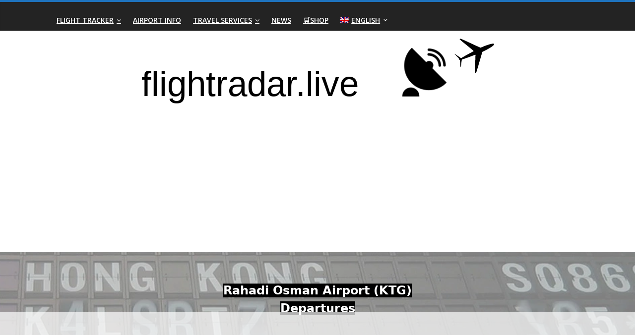

--- FILE ---
content_type: text/html; charset=UTF-8
request_url: https://flightradar.live/en/flights/asp/id/ketapangrahadi-usman-airport-ktg-departures/
body_size: 14709
content:
<!DOCTYPE html>
<html lang="en-US">
<head>
<meta charset="UTF-8"/>
<meta name="viewport" content="width=device-width, initial-scale=1">
<link rel="profile" href="https://gmpg.org/xfn/11" />
<meta name='robots' content='index, follow, max-image-preview:large, max-snippet:-1, max-video-preview:-1'/>
<link rel="alternate" hreflang="en-us" href="https://flightradar.live/en/flights/asp/id/ketapangrahadi-usman-airport-ktg-departures/"/>
<link rel="alternate" hreflang="es-es" href="https://flightradar.live/es/vuelos/asp/id/aeropuerto-rahadi-osman-ktg-salidas/"/>
<title>Rahadi Osman Airport (KTG) - Departures</title>
<meta name="description" content="Our Rahadi Osman Airport departures timetable shows the real time status of your flight, which terminal, airport and airline information."/>
<link rel="canonical" href="https://flightradar.live/en/flights/asp/id/ketapangrahadi-usman-airport-ktg-departures/"/>
<meta property="og:locale" content="en_US"/>
<meta property="og:type" content="article"/>
<meta property="og:title" content="Rahadi Osman Airport (KTG) - Departures"/>
<meta property="og:description" content="Our Rahadi Osman Airport departures timetable shows the real time status of your flight, which terminal, airport and airline information."/>
<meta property="og:url" content="https://flightradar.live/en/flights/asp/id/ketapangrahadi-usman-airport-ktg-departures/"/>
<meta property="og:site_name" content="Real-Time Flight Tracker | Flightradar.live | Watch Air Traffic Live"/>
<meta property="article:publisher" content="https://www.facebook.com/Flightradar.live"/>
<meta property="article:modified_time" content="2021-07-09T00:26:56+00:00"/>
<meta property="og:image" content="https://flightradar.live/wp-content/uploads/2021/03/flight-booking-512.svg"/>
<meta name="twitter:card" content="summary"/>
<meta name="twitter:site" content="@FlightradarL"/>
<script type="application/ld+json" class="yoast-schema-graph">{"@context":"https://schema.org","@graph":[{"@type":"Organization","@id":"https://flightradar.live/en/#organization","name":"Flightradar.live","url":"https://flightradar.live/en/","sameAs":["https://www.facebook.com/Flightradar.live","https://www.instagram.com/flightradar.live/","https://www.youtube.com/channel/UCbA8SNvooCVBb-xBivlHUMA","https://twitter.com/FlightradarL"],"logo":{"@type":"ImageObject","@id":"https://flightradar.live/en/#logo","inLanguage":"en-US","url":"https://flightradar.live/wp-content/uploads/2019/11/Flightradar.live_schema.org-Logo.jpg","contentUrl":"https://flightradar.live/wp-content/uploads/2019/11/Flightradar.live_schema.org-Logo.jpg","width":308,"height":293,"caption":"Flightradar.live"},"image":{"@id":"https://flightradar.live/en/#logo"}},{"@type":"WebSite","@id":"https://flightradar.live/en/#website","url":"https://flightradar.live/en/","name":"Real-Time Flight Tracker | Flightradar.live | Watch Air Traffic Live","description":"","publisher":{"@id":"https://flightradar.live/en/#organization"},"inLanguage":"en-US"},{"@type":"ImageObject","@id":"https://flightradar.live/en/flights/asp/id/ketapangrahadi-usman-airport-ktg-departures/#primaryimage","inLanguage":"en-US","url":"https://flightradar.live/wp-content/uploads/2021/03/flight-booking-512.svg","contentUrl":"https://flightradar.live/wp-content/uploads/2021/03/flight-booking-512.svg","caption":"Book cheap flights"},{"@type":"WebPage","@id":"https://flightradar.live/en/flights/asp/id/ketapangrahadi-usman-airport-ktg-departures/#webpage","url":"https://flightradar.live/en/flights/asp/id/ketapangrahadi-usman-airport-ktg-departures/","name":"Rahadi Osman Airport (KTG) - Departures","isPartOf":{"@id":"https://flightradar.live/en/#website"},"primaryImageOfPage":{"@id":"https://flightradar.live/en/flights/asp/id/ketapangrahadi-usman-airport-ktg-departures/#primaryimage"},"datePublished":"2021-07-06T03:19:28+00:00","dateModified":"2021-07-09T00:26:56+00:00","description":"Our Rahadi Osman Airport departures timetable shows the real time status of your flight, which terminal, airport and airline information.","breadcrumb":{"@id":"https://flightradar.live/en/flights/asp/id/ketapangrahadi-usman-airport-ktg-departures/#breadcrumb"},"inLanguage":"en-US","potentialAction":[{"@type":"ReadAction","target":["https://flightradar.live/en/flights/asp/id/ketapangrahadi-usman-airport-ktg-departures/"]}]},{"@type":"BreadcrumbList","@id":"https://flightradar.live/en/flights/asp/id/ketapangrahadi-usman-airport-ktg-departures/#breadcrumb","itemListElement":[{"@type":"ListItem","position":1,"name":"Home","item":"https://flightradar.live/en/"},{"@type":"ListItem","position":2,"name":"Airport Information &#8211; Arrivals &#038; Departures, Delays, Airport Codes","item":"https://flightradar.live/en/flights/"},{"@type":"ListItem","position":3,"name":"ASP","item":"https://flightradar.live/en/flights/asp/"},{"@type":"ListItem","position":4,"name":"Private: ID","item":"https://flightradar.live/en/?page_id=7210"},{"@type":"ListItem","position":5,"name":"Rahadi Osman Airport (KTG) &#8211; Departures"}]}]}</script>
<link rel='dns-prefetch' href='//fonts.googleapis.com'/>
<link rel='dns-prefetch' href='//s.w.org'/>
<link rel="alternate" type="application/rss+xml" title="Real-Time Flight Tracker | Flightradar.live | Watch Air Traffic Live &raquo; Feed" href="https://flightradar.live/en/feed/"/>
<link rel="alternate" type="application/rss+xml" title="Real-Time Flight Tracker | Flightradar.live | Watch Air Traffic Live &raquo; Comments Feed" href="https://flightradar.live/en/comments/feed/"/>
<script>window._wpemojiSettings={"baseUrl":"https:\/\/s.w.org\/images\/core\/emoji\/13.0.1\/72x72\/","ext":".png","svgUrl":"https:\/\/s.w.org\/images\/core\/emoji\/13.0.1\/svg\/","svgExt":".svg","source":{"concatemoji":"https:\/\/flightradar.live\/wp-includes\/js\/wp-emoji-release.min.js?ver=5.7.12"}};
!function(e,a,t){var n,r,o,i=a.createElement("canvas"),p=i.getContext&&i.getContext("2d");function s(e,t){var a=String.fromCharCode;p.clearRect(0,0,i.width,i.height),p.fillText(a.apply(this,e),0,0);e=i.toDataURL();return p.clearRect(0,0,i.width,i.height),p.fillText(a.apply(this,t),0,0),e===i.toDataURL()}function c(e){var t=a.createElement("script");t.src=e,t.defer=t.type="text/javascript",a.getElementsByTagName("head")[0].appendChild(t)}for(o=Array("flag","emoji"),t.supports={everything:!0,everythingExceptFlag:!0},r=0;r<o.length;r++)t.supports[o[r]]=function(e){if(!p||!p.fillText)return!1;switch(p.textBaseline="top",p.font="600 32px Arial",e){case"flag":return s([127987,65039,8205,9895,65039],[127987,65039,8203,9895,65039])?!1:!s([55356,56826,55356,56819],[55356,56826,8203,55356,56819])&&!s([55356,57332,56128,56423,56128,56418,56128,56421,56128,56430,56128,56423,56128,56447],[55356,57332,8203,56128,56423,8203,56128,56418,8203,56128,56421,8203,56128,56430,8203,56128,56423,8203,56128,56447]);case"emoji":return!s([55357,56424,8205,55356,57212],[55357,56424,8203,55356,57212])}return!1}(o[r]),t.supports.everything=t.supports.everything&&t.supports[o[r]],"flag"!==o[r]&&(t.supports.everythingExceptFlag=t.supports.everythingExceptFlag&&t.supports[o[r]]);t.supports.everythingExceptFlag=t.supports.everythingExceptFlag&&!t.supports.flag,t.DOMReady=!1,t.readyCallback=function(){t.DOMReady=!0},t.supports.everything||(n=function(){t.readyCallback()},a.addEventListener?(a.addEventListener("DOMContentLoaded",n,!1),e.addEventListener("load",n,!1)):(e.attachEvent("onload",n),a.attachEvent("onreadystatechange",function(){"complete"===a.readyState&&t.readyCallback()})),(n=t.source||{}).concatemoji?c(n.concatemoji):n.wpemoji&&n.twemoji&&(c(n.twemoji),c(n.wpemoji)))}(window,document,window._wpemojiSettings);</script>
<style>img.wp-smiley, img.emoji{display:inline !important;border:none !important;box-shadow:none !important;height:1em !important;width:1em !important;margin:0 .07em !important;vertical-align:-0.1em !important;background:none !important;padding:0 !important;}</style>
<link rel="stylesheet" type="text/css" href="//flightradar.live/wp-content/cache/wpfc-minified/1ptwxjf3/hy4bq.css" media="all"/>
<style id='wpml-menu-item-0-inline-css'>.wpml-ls-menu-item .wpml-ls-flag{margin-bottom:0px;}</style>
<link rel="stylesheet" type="text/css" href="//flightradar.live/wp-content/cache/wpfc-minified/ffyfqmgx/hy4bq.css" media="all"/>
<style id='colormag_style-inline-css'>.colormag-button,blockquote,button,input[type=reset],input[type=button],input[type=submit],#masthead.colormag-header-clean #site-navigation.main-small-navigation .menu-toggle,.fa.search-top:hover,#masthead.colormag-header-classic #site-navigation.main-small-navigation .menu-toggle,.main-navigation ul li.focus > a,#masthead.colormag-header-classic .main-navigation ul ul.sub-menu li.focus > a,.home-icon.front_page_on,.main-navigation a:hover,.main-navigation ul li ul li a:hover,.main-navigation ul li ul li:hover>a,.main-navigation ul li.current-menu-ancestor>a,.main-navigation ul li.current-menu-item ul li a:hover,.main-navigation ul li.current-menu-item>a,.main-navigation ul li.current_page_ancestor>a,.main-navigation ul li.current_page_item>a,.main-navigation ul li:hover>a,.main-small-navigation li a:hover,.site-header .menu-toggle:hover,#masthead.colormag-header-classic .main-navigation ul ul.sub-menu li:hover > a,#masthead.colormag-header-classic .main-navigation ul ul.sub-menu li.current-menu-ancestor > a,#masthead.colormag-header-classic .main-navigation ul ul.sub-menu li.current-menu-item > a,#masthead .main-small-navigation li:hover > a,#masthead .main-small-navigation li.current-page-ancestor > a,#masthead .main-small-navigation li.current-menu-ancestor > a,#masthead .main-small-navigation li.current-page-item > a,#masthead .main-small-navigation li.current-menu-item > a,.main-small-navigation .current-menu-item>a,.main-small-navigation .current_page_item > a,.promo-button-area a:hover,#content .wp-pagenavi .current,#content .wp-pagenavi a:hover,.format-link .entry-content a,.pagination span,.comments-area .comment-author-link span,#secondary .widget-title span,.footer-widgets-area .widget-title span,.colormag-footer--classic .footer-widgets-area .widget-title span::before,.advertisement_above_footer .widget-title span,#content .post .article-content .above-entry-meta .cat-links a,.page-header .page-title span,.entry-meta .post-format i,.more-link,.no-post-thumbnail,.widget_featured_slider .slide-content .above-entry-meta .cat-links a,.widget_highlighted_posts .article-content .above-entry-meta .cat-links a,.widget_featured_posts .article-content .above-entry-meta .cat-links a,.widget_featured_posts .widget-title span,.widget_slider_area .widget-title span,.widget_beside_slider .widget-title span,.wp-block-quote,.wp-block-quote.is-style-large,.wp-block-quote.has-text-align-right{background-color:#1e73be;}#site-title a,.next a:hover,.previous a:hover,.social-links i.fa:hover,a,#masthead.colormag-header-clean .social-links li:hover i.fa,#masthead.colormag-header-classic .social-links li:hover i.fa,#masthead.colormag-header-clean .breaking-news .newsticker a:hover,#masthead.colormag-header-classic .breaking-news .newsticker a:hover,#masthead.colormag-header-classic #site-navigation .fa.search-top:hover,#masthead.colormag-header-classic #site-navigation.main-navigation .random-post a:hover .fa-random,.dark-skin #masthead.colormag-header-classic #site-navigation.main-navigation .home-icon:hover .fa,#masthead .main-small-navigation li:hover > .sub-toggle i,.better-responsive-menu #masthead .main-small-navigation .sub-toggle.active .fa,#masthead.colormag-header-classic .main-navigation .home-icon a:hover .fa,.pagination a span:hover,#content .comments-area a.comment-edit-link:hover,#content .comments-area a.comment-permalink:hover,#content .comments-area article header cite a:hover,.comments-area .comment-author-link a:hover,.comment .comment-reply-link:hover,.nav-next a,.nav-previous a,.footer-widgets-area a:hover,a#scroll-up i,#content .post .article-content .entry-title a:hover,.entry-meta .byline i,.entry-meta .cat-links i,.entry-meta a,.post .entry-title a:hover,.search .entry-title a:hover,.entry-meta .comments-link a:hover,.entry-meta .edit-link a:hover,.entry-meta .posted-on a:hover,.entry-meta .tag-links a:hover,.single #content .tags a:hover,.post-box .entry-meta .cat-links a:hover,.post-box .entry-meta .posted-on a:hover,.post.post-box .entry-title a:hover,.widget_featured_slider .slide-content .below-entry-meta .byline a:hover,.widget_featured_slider .slide-content .below-entry-meta .comments a:hover,.widget_featured_slider .slide-content .below-entry-meta .posted-on a:hover,.widget_featured_slider .slide-content .entry-title a:hover,.byline a:hover,.comments a:hover,.edit-link a:hover,.posted-on a:hover,.tag-links a:hover,.widget_highlighted_posts .article-content .below-entry-meta .byline a:hover,.widget_highlighted_posts .article-content .below-entry-meta .comments a:hover,.widget_highlighted_posts .article-content .below-entry-meta .posted-on a:hover,.widget_highlighted_posts .article-content .entry-title a:hover,.widget_featured_posts .article-content .entry-title a:hover,.related-posts-main-title .fa,.single-related-posts .article-content .entry-title a:hover{color:#1e73be;}#site-navigation{border-top-color:#1e73be;}#masthead.colormag-header-classic .main-navigation ul ul.sub-menu li:hover,#masthead.colormag-header-classic .main-navigation ul ul.sub-menu li.current-menu-ancestor,#masthead.colormag-header-classic .main-navigation ul ul.sub-menu li.current-menu-item,#masthead.colormag-header-classic #site-navigation .menu-toggle,#masthead.colormag-header-classic #site-navigation .menu-toggle:hover,#masthead.colormag-header-classic .main-navigation ul > li:hover > a,#masthead.colormag-header-classic .main-navigation ul > li.current-menu-item > a,#masthead.colormag-header-classic .main-navigation ul > li.current-menu-ancestor > a,#masthead.colormag-header-classic .main-navigation ul li.focus > a,.promo-button-area a:hover,.pagination a span:hover{border-color:#1e73be;}#secondary .widget-title,.footer-widgets-area .widget-title,.advertisement_above_footer .widget-title,.page-header .page-title,.widget_featured_posts .widget-title,.widget_slider_area .widget-title,.widget_beside_slider .widget-title{border-bottom-color:#1e73be;}@media(max-width:768px){.better-responsive-menu .sub-toggle{background-color:#0055a0;}}</style>
<link rel="stylesheet" type="text/css" href="//flightradar.live/wp-content/cache/wpfc-minified/mlv1e387/hy4bq.css" media="all"/>
<link rel='stylesheet' id='colormag_googlefonts-css' href='//fonts.googleapis.com/css?family=Open+Sans%3A400%2C600&#038;1&#038;display=swap&#038;ver=2.1.0' type='text/css' media='all'/>
<script src='//flightradar.live/wp-content/cache/wpfc-minified/96jc8ati/hy4bp.js'></script>
<!--[if lte IE 8]>
<script src='//flightradar.live/wp-content/cache/wpfc-minified/g42ipxje/hy4bo.js' id='html5-js'></script>
<![endif]-->
<link rel="https://api.w.org/" href="https://flightradar.live/en/wp-json/"/><link rel="alternate" type="application/json" href="https://flightradar.live/en/wp-json/wp/v2/pages/200848"/><link rel="EditURI" type="application/rsd+xml" title="RSD" href="https://flightradar.live/xmlrpc.php?rsd"/>
<link rel="wlwmanifest" type="application/wlwmanifest+xml" href="https://flightradar.live/wp-includes/wlwmanifest.xml"/> 
<meta name="generator" content="WordPress 5.7.12"/>
<link rel='shortlink' href='https://flightradar.live/en/?p=200848'/>
<link rel="alternate" type="application/json+oembed" href="https://flightradar.live/en/wp-json/oembed/1.0/embed?url=https%3A%2F%2Fflightradar.live%2Fen%2Fflights%2Fasp%2Fid%2Fketapangrahadi-usman-airport-ktg-departures%2F"/>
<link rel="alternate" type="text/xml+oembed" href="https://flightradar.live/en/wp-json/oembed/1.0/embed?url=https%3A%2F%2Fflightradar.live%2Fen%2Fflights%2Fasp%2Fid%2Fketapangrahadi-usman-airport-ktg-departures%2F&#038;format=xml"/>
<meta name="generator" content="WPML ver:4.6.3 stt:9,38,1,18,4,3,21,27,39,41,42,45,46,2;"/>
<link rel="preconnect" href="https://cdn.fuseplatform.net" crossorigin />
<link rel="preconnect" href="https://securepubads.g.doubleclick.net" crossorigin />
<link rel="dns-prefetch" href="https://cdn.fuseplatform.net"/>
<link rel="dns-prefetch" href="https://securepubads.g.doubleclick.net"/>
<link rel="preload" href="https://cdn.fuseplatform.net/publift/tags/2/2963/fuse.js" as="script" crossorigin />
<script async src="https://cdn.fuseplatform.net/publift/tags/2/2963/fuse.js"></script>
<script>(function(w,d,s,l,i){w[l]=w[l]||[];w[l].push({'gtm.start':
new Date().getTime(),event:'gtm.js'});var f=d.getElementsByTagName(s)[0],
j=d.createElement(s),dl=l!='dataLayer'?'&l='+l:'';j.async=true;j.src=
'https://www.googletagmanager.com/gtm.js?id='+i+dl;f.parentNode.insertBefore(j,f);
})(window,document,'script','dataLayer','GTM-57PQ8BC');</script>
<link rel="preconnect" href="https://fonts.gstatic.com">
<link rel="icon" href="https://flightradar.live/wp-content/uploads/2017/08/cropped-flugverfolgung_favicon-150x150.png" sizes="32x32"/>
<link rel="icon" href="https://flightradar.live/wp-content/uploads/2017/08/cropped-flugverfolgung_favicon-300x300.png" sizes="192x192"/>
<link rel="apple-touch-icon" href="https://flightradar.live/wp-content/uploads/2017/08/cropped-flugverfolgung_favicon-300x300.png"/>
<meta name="msapplication-TileImage" content="https://flightradar.live/wp-content/uploads/2017/08/cropped-flugverfolgung_favicon-300x300.png"/>
<style id="wp-custom-css">h1,h2,h3,h4,h5,h6{line-height:1.2}.fids-tab button.active,.fids-tab button:hover{background-image:radial-gradient(circle at 4% -18%,#ff8457,#ff5b1f 47%,#ff4500)!important}.fids .pagination-link.is-current,.fids .widget-header{background-image:radial-gradient(circle at 4% -18%,#ff5b1f,#ff8457 47%,#ff4500)!important}.container,.fids{position:relative}.adsbygoogle,.google-ad{display:none!important}google-auto-placed,ins.adsbygoogle{background:0 0!important}.bidvertiser,.publift-not-desktop,.publift-not-mobile,.themoneytizer{margin:20px auto;justify-content:center;display:flex;align-items:center}.google-ad,hr{margin:30px 0}@media only screen and (min-width:769px){.publift-not-desktop{display:none}}.inlineformatvorlage,Element{display:block;clear:both;height:0}.footer-socket-wrapper .copyright{color:#fff;float:left;font-size:12px;max-width:100%;display:none}.footer-socket-wrapper{padding:0 0 5px;background-color:#303440}body.page .entry-title{display:none}.inlineformatvorlage{padding-top:20px;border-top-width:0;border-bottom-width:0}.main-content-section,Element{padding-top:0}h1,h2,h3,h4,h5,h6{padding-bottom:15px;padding-top:0;color:#0e2363;font-weight:700;font-family:'Open Sans',sans-serif}h1{font-size:2.1em}h2{font-size:1.8em;padding-top:30px;padding-bottom:30px}.header-image,h3,h4{padding-bottom:15px}h3{font-size:1.5em;padding-top:15px}h4{font-size:1.3em;font-style:italic;padding-top:10px}h5{font-size:1.1em}h6{font-size:.9em}hr{border-color:#eaeaea;border-style:solid none none;border-width:1px 0 0;height:0}p{line-height:1.6;margin-bottom:15px;font-family:'Open Sans',serif;font-size:18px;-moz-hyphens:auto;-o-hyphens:auto;-webkit-hyphens:auto;-ms-hyphens:auto;hyphens:auto}body,button,input,select,textarea{color:#444;font:16px/1.6 'Open Sans',serif;word-wrap:break-word}#main{padding-bottom:20px;background-color:#fff;padding-top:5px}#pg-2-0,#pg-5-0,#pg-5-1,#pg-5-2,#pl-2 .so-panel,#pl-5 .so-panel{margin-bottom:0}#header-text-nav-wrap{padding:0}.header-image{border-bottom:0}.type-page .entry-title,.type-post .entry-title{font-size:2em;line-height:1.2;padding-top:15px;padding-bottom:40px}Element{border-top-width:0;border-bottom-width:0}.bookingaff{background:#fff}@media screen and (min-width:600px){.tg-footer-main-widget{width:25%}.tg-footer-other-widgets{width:72.368421%}}.blinking{animation:.8s infinite blinkingText}@keyframes blinkingText{0%,100%{color:#000}49%,50%{color:red}99%{color:#ff0}}.flight_services:hover{box-shadow:0 0 11px rgba(14,35,99,.2)}.flight_services{transition:box-shadow .2s;width:75%;border-radius:10px;border:solid px;background:#fff;margin-left:auto;margin-right:auto}.travel-services img[src$=".svg"]{width:150px;height:auto}.fids-tab{overflow:hidden;border-bottom:none}.fids-tab button{background-image:radial-gradient(circle at 4% -18%,#ffc3ad,#ffb398 47%,#f2ac91)!important;float:left;border:none;outline:0;cursor:pointer;padding:14px 16px;transition:.3s;font-size:17px;color:#fff;margin-bottom:0}.fids-tab button.active{color:#fff;box-shadow:0 4px 8px 0 rgba(255,255,255,.92),0 6px 20px 0 rgba(255,255,255,.59);border-radius:5px 0 0!important}.fids-tab button.nonactive{box-shadow:inset 2px -2px 0 rgba(0,0,0,.2)!important;border-radius:0 5px 0 0!important}.tabcontent{display:none;border-top:none}.fids .table td,.fids .table th,.fids .table th:not([align]){text-align:center!important}@media screen and (min-width:640px){.fids .table tbody tr:hover{background-color:rgba(255,69,0,.1)!important}}.fids{font-size:12px!important;font-family:Helvetica,Arial,sans-serif;color:#1d2d35;border:none!important;box-shadow:0 4px 8px 0 rgba(0,0,0,.2),0 6px 20px 0 rgba(0,0,0,.19)}.fids .pagination-link.is-current{color:#fff;border-color:#fff!important}@media screen{.cities1:hover{animation:1.5s infinite shake}*{box-sizing:border-box}.column1{float:left;width:33.33%;padding:5px}.row::after{content:"";clear:both;display:table}@media screen and (max-width:500px){.column1{width:100%}}}.faqcard,.nrow,.sc_card{width:100%;overflow:hidden}@keyframes shake{0%{transform:translate(1px,1px) rotate(0)}10%{transform:translate(-1px,-2px) rotate(-1deg)}20%{transform:translate(-3px,0) rotate(1deg)}30%{transform:translate(3px,2px) rotate(0)}40%{transform:translate(1px,-1px) rotate(1deg)}50%{transform:translate(-1px,2px) rotate(-1deg)}60%{transform:translate(-3px,1px) rotate(0)}70%{transform:translate(3px,1px) rotate(-1deg)}80%{transform:translate(-1px,-1px) rotate(1deg)}90%{transform:translate(1px,2px) rotate(0)}100%{transform:translate(1px,-2px) rotate(-1deg)}}.faqcard,.sc_card{-webkit-box-shadow:0 2px 2px 0 rgba(0 0 0 / 16%),0 0 0 1px rgba(0 0 0 / 8%);box-shadow:0 2px 2px 0 rgba(0 0 0 / 16%),0 0 0 1px rgba(0 0 0 / 8%);border-radius:4px;background:#fff;margin:2em auto;padding:1em}.sow-headline a{color:#0e2363!important;text-decoration:none;line-height:1.4em}.chalf{width:50%;float:left;text-align:center;padding-top:80px;padding-bottom:80px}.chalf img{height:180px!important;width:auto!important;max-width:100%}@media only screen and (max-width:768px){.publift-not-mobile{display:none}.chalf{width:100%}.other_airports ul{padding:0!important}.other_airports li{padding:10px!important}}.container{width:100%}.container .radar-btn{position:absolute;top:50%;left:50%;transform:translate(-50%,-50%);-ms-transform:translate(-50%,-50%);background-color:#e6d250;color:#000;font-weight:700;font-size:18px;padding:24px 48px;border:none;cursor:pointer;border-radius:5px}.container .radar-btn:hover{background-color:#b5a21a}.flightradar-container-video,.video-container{position:relative;padding-bottom:56.25%;padding-top:0;height:0;overflow:hidden}.flightradar-video,.video-container embed,.video-container iframe,.video-container object{position:absolute;top:0;left:0;width:100%;height:100%}.video-container-wrapper{max-width:100%;width:600px;left:0;right:0;margin:auto}a#scroll-up{z-index:9999!important}</style>
</head>
<body class="page-template-default page page-id-200848 page-child parent-pageid-7210 custom-background wp-embed-responsive no-sidebar-full-width wide better-responsive-menu">
<noscript><iframe src="https://www.googletagmanager.com/ns.html?id=GTM-57PQ8BC"
height="0" width="0" style="display:none;visibility:hidden"></iframe></noscript>
<div id="page" class="hfeed site">
<a class="skip-link screen-reader-text" href="#main">Skip to content</a>
<header id="masthead" class="site-header clearfix">
<div id="header-text-nav-container" class="clearfix">
<div class="inner-wrap">
<div id="header-text-nav-wrap" class="clearfix">
<div id="header-left-section">
<div id="header-text" class="screen-reader-text"> <h3 id="site-title"> <a href="https://flightradar.live/en/" title="Real-Time Flight Tracker | Flightradar.live | Watch Air Traffic Live" rel="home">Real-Time Flight Tracker | Flightradar.live | Watch Air Traffic Live</a> </h3></div></div><div id="header-right-section"></div></div></div><nav id="site-navigation" class="main-navigation clearfix" role="navigation">
<div class="inner-wrap clearfix">
<p class="menu-toggle"></p>
<div class="menu-primary-container"><ul id="menu-menu-1-en" class="menu"><li id="menu-item-149910" class="menu-item menu-item-type-post_type menu-item-object-page menu-item-has-children menu-item-149910"><a href="https://flightradar.live/en/flight-tracker/">Flight Tracker</a> <ul class="sub-menu"> <li id="menu-item-1621" class="menu-item menu-item-type-post_type menu-item-object-page menu-item-home menu-item-1621"><a href="https://flightradar.live/en/">Flightradar24</a></li> </ul> </li> <li id="menu-item-258416" class="menu-item menu-item-type-post_type menu-item-object-page current-page-ancestor menu-item-258416"><a href="https://flightradar.live/en/flights/">Airport Info</a></li> <li id="menu-item-170261" class="menu-item menu-item-type-custom menu-item-object-custom menu-item-has-children menu-item-170261"><a target="_blank" rel="noopener" href="https://travel.flightradar.live/">Travel Services</a> <ul class="sub-menu"> <li id="menu-item-170262" class="menu-item menu-item-type-custom menu-item-object-custom menu-item-170262"><a target="_blank" rel="noopener" href="https://travel.flightradar.live/search-cheap-flights/">Flight Booking</a></li> <li id="menu-item-170265" class="menu-item menu-item-type-custom menu-item-object-custom menu-item-170265"><a target="_blank" rel="noopener" href="https://travel.flightradar.live/search-cheap-hotels/">Hotels &#038; Accommodation</a></li> <li id="menu-item-170263" class="menu-item menu-item-type-custom menu-item-object-custom menu-item-170263"><a target="_blank" rel="noopener" href="https://travel.flightradar.live/airport-parking/">Airport Car Parking</a></li> <li id="menu-item-170264" class="menu-item menu-item-type-custom menu-item-object-custom menu-item-170264"><a target="_blank" rel="noopener" href="https://travel.flightradar.live/car-rental/">Airport Car Rental</a></li> <li id="menu-item-170266" class="menu-item menu-item-type-custom menu-item-object-custom menu-item-170266"><a target="_blank" rel="noopener" href="https://travel.flightradar.live/taxi/">Taxi &#038; Transfer Services</a></li> <li id="menu-item-170267" class="menu-item menu-item-type-custom menu-item-object-custom menu-item-170267"><a target="_blank" rel="noopener" href="https://travel.flightradar.live/activities/">Tours &#038; Activities</a></li> <li id="menu-item-170268" class="menu-item menu-item-type-custom menu-item-object-custom menu-item-170268"><a target="_blank" rel="noopener" href="https://travel.flightradar.live/luggage-storage/">Luggage Storage</a></li> </ul> </li> <li id="menu-item-51555" class="menu-item menu-item-type-post_type menu-item-object-page menu-item-51555"><a href="https://flightradar.live/en/flightradar-blog/">News</a></li> <li id="menu-item-163025" class="menu-item menu-item-type-custom menu-item-object-custom menu-item-163025"><a target="_blank" rel="noopener" href="https://shop.flightradar.live/en-us.html">🛒Shop</a></li> <li id="menu-item-wpml-ls-2-en" class="menu-item wpml-ls-slot-2 wpml-ls-item wpml-ls-item-en wpml-ls-current-language wpml-ls-menu-item wpml-ls-first-item menu-item-type-wpml_ls_menu_item menu-item-object-wpml_ls_menu_item menu-item-has-children menu-item-wpml-ls-2-en"><a title="English" href="https://flightradar.live/en/flights/asp/id/ketapangrahadi-usman-airport-ktg-departures/"><img class="wpml-ls-flag" src="https://flightradar.live/wp-content/plugins/sitepress-multilingual-cms/res/flags/en.png" alt=""/><span class="wpml-ls-native" lang="en">English</span></a> <ul class="sub-menu"> <li id="menu-item-wpml-ls-2-es" class="menu-item wpml-ls-slot-2 wpml-ls-item wpml-ls-item-es wpml-ls-menu-item wpml-ls-last-item menu-item-type-wpml_ls_menu_item menu-item-object-wpml_ls_menu_item menu-item-wpml-ls-2-es"><a title="Español" href="https://flightradar.live/es/vuelos/asp/id/aeropuerto-rahadi-osman-ktg-salidas/"><img class="wpml-ls-flag" src="https://flightradar.live/wp-content/plugins/sitepress-multilingual-cms/res/flags/es.png" alt=""/><span class="wpml-ls-native" lang="es">Español</span></a></li> </ul> </li> </ul></div></div></nav>
<div id="wp-custom-header" class="wp-custom-header"><div class="header-image-wrap"><img src="https://flightradar.live/wp-content/uploads/2021/01/flightradar.live-logo-website.svg" class="header-image" width="0" height="0" alt="Real-Time Flight Tracker | Flightradar.live | Watch Air Traffic Live"></div></div></div></header>
<div id="main" class="clearfix">
<div class="inner-wrap clearfix">
<div id="primary">
<div id="content" class="clearfix">
<div class='code-block code-block-9' style='margin: 8px auto; text-align: center; display: block; clear: both;'>
<div style="min-height: 250px;" data-fuse="22846376968"></div></div><article id="post-200848" class="post-200848 page type-page status-publish hentry">
<header class="entry-header">
<h1 class="entry-title">
Rahadi Osman Airport (KTG) &#8211; Departures			</h1>
</header>
<div class="entry-content clearfix">
<link rel="preconnect" href="https://fids.flightradar.live">
<div style="background-image:url(https://flightradar.live/wp-content/uploads/2020/07/airport-arrivals-departures.webp);background-position: center center; background-size: cover;padding-top: 60px; padding-bottom: 60px;text-align: center; margin-bottom: 32px; margin-left: calc(50% - 50vw); margin-right: calc(50% - 50vw); max-width: unset;"> <span style="background-color: #000000; font-size: 1.5em; line-height: 1.5"><strong><span style="color: white;">Rahadi Osman Airport (KTG)<br>Departures</span></strong></span></div><script async src="https://pagead2.googlesyndication.com/pagead/js/adsbygoogle.js"></script>
<ins class="adsbygoogle" style="display: block;" data-ad-client="ca-pub-8344916876742528" data-ad-slot="1273228049" data-ad-format="auto" data-full-width-responsive="true"></ins><script>(adsbygoogle=window.adsbygoogle||[]).push({});</script>
<div style="margin-top:30px;" class="fids-tab" id="id_fids-tab"> <button class="tablinks" onclick="openCity(event, 'Departures')" id="defaultOpen">Departures</button> <button class="tablinks nonactive" onclick="openCity(event, 'Arrivals')"><a style="color: #fff;" href="https://flightradar.live/en/flights/asp/id/ketapangrahadi-usman-airport-ktg-arrivals/">Arrivals</a></button></div><div id="Departures" class="tabcontent">
<script async src="https://fids.flightradar.live/widgets/airport/KTG/departures"></script></div><div id="Arrivals" class="tabcontent"></div><script>function openCity(evt, cityName){
var i, tabcontent, tablinks;
tabcontent=document.getElementsByClassName("tabcontent");
for (i=0; i < tabcontent.length; i++){
tabcontent[i].style.display="none";
}
tablinks=document.getElementsByClassName("tablinks");
for (i=0; i < tablinks.length; i++){
tablinks[i].className=tablinks[i].className.replace(" active", "");
}
document.getElementById(cityName).style.display="block";
evt.currentTarget.className +=" active";
}
document.getElementById("defaultOpen").click();</script>
<div style="margin-top: 32px;">
<script async src="https://pagead2.googlesyndication.com/pagead/js/adsbygoogle.js"></script>
<ins class="adsbygoogle" style="display: block;" data-ad-client="ca-pub-8344916876742528" data-ad-slot="1273228049" data-ad-format="auto" data-full-width-responsive="true"></ins><script>(adsbygoogle=window.adsbygoogle||[]).push({});</script></div><div class="nrow">
<div class="chalf" itemscope itemtype="https://schema.org/ImageObject"> <a href="https://travel.flightradar.live/search-cheap-flights/" target="_blank" rel="noopener"><img itemprop="contentUrl" src="https://flightradar.live/wp-content/uploads/2021/03/flight-booking-512.svg" alt="Search cheap flights from Rahadi Osman Airport"></a> <h2 class="sow-headline"><a href="https://travel.flightradar.live/search-cheap-flights/"><span itemprop="name">CHEAP FLIGHTS</span></a></h2></div><div class="chalf" itemscope itemtype="https://schema.org/ImageObject"> <a href="https://travel.flightradar.live/search-cheap-hotels/" target="_blank" rel="noopener"><img loading="lazy" itemprop="contentUrl" width="1" height="1" src="https://flightradar.live/wp-content/uploads/2021/03/hotel-booking-512.svg" alt="Book cheap hotels in Ketapang"></a> <h2 class="sow-headline"><a href="https://travel.flightradar.live/search-cheap-hotels/"><span itemprop="name">HOTELS</span></a></h2></div></div><script async src="https://pagead2.googlesyndication.com/pagead/js/adsbygoogle.js"></script>
<ins class="adsbygoogle" style="display: block;" data-ad-client="ca-pub-8344916876742528" data-ad-slot="1273228049" data-ad-format="auto" data-full-width-responsive="true"></ins><script>(adsbygoogle=window.adsbygoogle||[]).push({});</script>
<div class="nrow">
<div class="chalf" itemscope itemtype="https://schema.org/ImageObject"> <a href="https://travel.flightradar.live/car-rental/" target="_blank" rel="noopener"><img itemprop="contentUrl" src="https://flightradar.live/wp-content/uploads/2021/03/transport-services-512.svg" alt="Book a car at Rahadi Osman Airport"></a> <h2 class="sow-headline"><a href="https://travel.flightradar.live/car-rental/"><span itemprop="name">AIRPORT CAR RENTAL</span></a></h2></div><div class="chalf" itemscope itemtype="https://schema.org/ImageObject"> <a href="https://travel.flightradar.live/airport-parking/" target="_blank" rel="noopener"><img loading="lazy" itemprop="contentUrl" width="1" height="1" src="https://flightradar.live/wp-content/uploads/2021/03/parking-512.svg" alt="Find a parking at Rahadi Osman Airport"></a> <h2 class="sow-headline"><a href="https://travel.flightradar.live/airport-parking/"><span itemprop="name">AIRPORT PARKING</span></a></h2></div></div><script async src="https://pagead2.googlesyndication.com/pagead/js/adsbygoogle.js"></script>
<ins class="adsbygoogle" style="display: block;" data-ad-client="ca-pub-8344916876742528" data-ad-slot="1273228049" data-ad-format="auto" data-full-width-responsive="true"></ins><script>(adsbygoogle=window.adsbygoogle||[]).push({});</script>
<div class="nrow">
<div class="chalf" itemscope itemtype="https://schema.org/ImageObject"> <a href="https://travel.flightradar.live/activities/" target="_blank" rel="noopener"><img itemprop="contentUrl" src="https://flightradar.live/wp-content/uploads/2021/03/tours-activities-512.svg" alt="Book tours and activites in Ketapang"></a> <h2 class="sow-headline"><a href="https://travel.flightradar.live/activities/"><span itemprop="name">THINGS TO DO IN Ketapang</span></a></h2></div><div class="chalf" itemscope itemtype="https://schema.org/ImageObject"> <a href="https://travel.flightradar.live/taxi/" target="_blank" rel="noopener"><img loading="lazy" itemprop="contentUrl" width="1" height="1" src="https://flightradar.live/wp-content/uploads/2021/03/taxi-cab-512.svg" alt="Find a transport service at Rahadi Osman Airport"></a> <h2 class="sow-headline"><a href="https://travel.flightradar.live/taxi/"><span itemprop="name">AIRPORT TRANSFER</span></a></h2></div></div><script async src="https://pagead2.googlesyndication.com/pagead/js/adsbygoogle.js"></script>
<ins class="adsbygoogle" style="display: block;" data-ad-client="ca-pub-8344916876742528" data-ad-slot="1273228049" data-ad-format="auto" data-full-width-responsive="true"></ins><script>(adsbygoogle=window.adsbygoogle||[]).push({});</script>
<div class="nrow">
<div class="chalf" itemscope itemtype="https://schema.org/ImageObject"> <a href="https://www.ivisa.com/apply-online?utm_source=flightradar" target="_blank" rel="noopener"><img itemprop="contentUrl" src="https://flightradar.live/wp-content/uploads/2021/03/travel-visa-512.2.svg" alt="Check if you need a travel visa for your trip from Indonesia"></a> <h2 class="sow-headline"><a href="https://www.ivisa.com/apply-online?utm_source=flightradar"><span itemprop="name">TRAVEL VISA</span></a></h2></div><div class="chalf" itemscope itemtype="https://schema.org/ImageObject"> <a href="https://flightradar.live/en/" target="_blank" rel="noopener"><img loading="lazy" itemprop="contentUrl" width="1" height="1" src="https://flightradar.live/wp-content/uploads/2021/01/flightradar.live-logo-favicon-512x512-1.svg" alt="Track flights in real-time at Rahadi Osman Airport"></a> <h2 class="sow-headline"><a href="https://flightradar.live/en/"><span itemprop="name">FLIGHT TRACKER</span></a></h2></div></div><script async src="https://pagead2.googlesyndication.com/pagead/js/adsbygoogle.js"></script>
<ins class="adsbygoogle" style="display: block;" data-ad-client="ca-pub-8344916876742528" data-ad-slot="1273228049" data-ad-format="auto" data-full-width-responsive="true"></ins><script>(adsbygoogle=window.adsbygoogle||[]).push({});</script>
<div class="nrow"> <h2><i class="fa fa-info-circle" aria-hidden="true"></i> FAQ Rahadi Osman Airport KTG Departures</h2></div><div itemscope itemtype="https://schema.org/FAQPage">
<section class="sc_fs_faq sc_card">
<div itemscope itemprop="mainEntity" itemtype="https://schema.org/Question">
<h3 itemprop="name">Where is Rahadi Osman Airport (KTG) located?</h3>
<div itemscope itemprop="acceptedAnswer" itemtype="https://schema.org/Answer">
<div itemprop="text">
<p style="margin-bottom:0px; display:inline;">Rahadi Osman Airport is one of the airports in <strong>Indonesia</strong> and is located near the city <strong>Ketapang</strong>. Geographically, the airport is on the</p><p style="display:inline" itemprop="geo" itemscope itemtype="http://schema.org/GeoCoordinates"> <strong>latitude: -1.81664°</strong><meta itemprop="latitude" content="-1.81664"/> and <strong>longitude: 109.962997°</strong><meta itemprop="longitude" content="109.962997"/> and is elevated <strong>46 meters above sea level</strong> (m asl).</p><div class='code-block code-block-10' style='margin: 8px auto; text-align: center; display: block; clear: both;'>
<div style="min-height: 90px;" data-fuse="22846376764"></div></div></div></div></div></section>
<section class="sc_fs_faq sc_card">
<div itemscope itemprop="mainEntity" itemtype="https://schema.org/Question">
<h3 itemprop="name">Where is the cheapest place to buy airline tickets for travelling from Rahadi Osman Airport (KTG)?</h3>
<div itemscope itemprop="acceptedAnswer" itemtype="https://schema.org/Answer">
<div itemprop="text"> <p>Flightradar.live helps you to find and buy <strong>tickets for the cheapest flights from Rahadi Osman Airport</strong>. Search for special offers with 728 airlines and leading ticket offices and get the best prices on flight tickets. Be inspired and take advantage of our latest special deals and discounts on exclusive flights. Start planning your next adventure, beach holiday, relaxing vacation or city trip and book your flight today. <a href="https://travel.flightradar.live/search-cheap-flights/" target="_blank" rel="noopener"> <strong>Find cheap flights</strong><i class="fa fa-external-link-square" aria-hidden="true"></i></a>.</p></div></div></div></section><center><a href="https://travel.flightradar.live/search-cheap-flights/" target="_blank" rel="noopener"><img class="buy-flight-tickets" src="https://flightradar.live/wp-content/uploads/2021/03/flight-ticket.svg" alt="Buy cheap flight tickets" style="max-width: 100%;box-shadow: 0 4px 8px 0 rgba(0, 0, 0, 0.2), 0 6px 20px 0 rgba(0, 0, 0, 0.19);margin-bottom:0px"></a></center>
<section class="sc_fs_faq sc_card">
<div itemscope itemprop="mainEntity" itemtype="https://schema.org/Question">
<h3 itemprop="name">How do I get the cheapest hotel rates for my stay in Ketapang before I departure?</h3>
<div itemscope itemprop="acceptedAnswer" itemtype="https://schema.org/Answer">
<div itemprop="text">
<p>Next to flights tickets, accommodation is the biggest chunk of any trip. These days, it's far too easy to waste your time and your money when planning. To simplify things, we have built a <strong>search engine to compare hotel prices from over 70 booking websites</strong> with just one search. Currently, the search includes 358,000 hotels, 110,000 hostels, 602,000 guesthouses and 3,972,000 rooms and is constantly growing. Book your hotel in Ketapang at the <b>best price and discounts up to 60%</b> right now today! <a href="https://hotels.travel.flightradar.live/hotels?destination=Ketapang+Indonesia" target="_blank" rel="noopener"> <strong>Compare und find the best hotel room</strong><i class="fa fa-external-link-square" aria-hidden="true"></i></a> before you departure from.</p><div class='code-block code-block-11' style='margin: 8px auto; text-align: center; display: block; clear: both;'>
<div style="min-height: 90px;" data-fuse="22846702271"></div></div></div></div></div></section>
<script async src="https://pagead2.googlesyndication.com/pagead/js/adsbygoogle.js"></script>
<ins class="adsbygoogle" style="display: block;" data-ad-client="ca-pub-8344916876742528" data-ad-slot="1273228049" data-ad-format="auto" data-full-width-responsive="true"></ins><script>(adsbygoogle=window.adsbygoogle||[]).push({});</script>
<section class="sc_fs_faq sc_card">
<div itemscope itemprop="mainEntity" itemtype="https://schema.org/Question">
<h3 itemprop="name">Can I hire a car at Rahadi Osman Airport (KTG)?</h3>
<div itemscope itemprop="acceptedAnswer" itemtype="https://schema.org/Answer">
<div itemprop="text"> <p>If you are flying from Rahadi Osman Airport (KTG) and would like to rent a car, you can do that in advance online or at the airport upon arrival. We recommend you to <b>book the car before you start your trip</b>. On the one hand, you often get better conditions than on the spot and on the other hand, you can receive your car relaxed after arrival without having to work through the myriad of formulars. We work with a number of well-known car hire branches at almost every airport including Argus, Auto Europe, Avis, Europcar, Hertz, Rentalcar and Sixt. <a href="https://travel.flightradar.live/car-rental/" target="_blank" rel="noopener"> <strong>Compare 900 car rental companies at over 60,000 locations and book from the ease of your home</strong><i class="fa fa-external-link-square" aria-hidden="true"></i></a>.</p></div></div></div></section>
<section class="sc_fs_faq sc_card">
<div itemscope itemprop="mainEntity" itemtype="https://schema.org/Question">
<h3 itemprop="name">Where can I park my car at Rahadi Osman Airport (KTG)?</h3>
<div itemscope itemprop="acceptedAnswer" itemtype="https://schema.org/Answer">
<div itemprop="text">
<p>Our goal is to provide you with the quickest and easiest way to book parking online. Find a secure, approved parking space at Rahadi Osman Airport and <b>save up to 60%</b> when you <a href="https://travel.flightradar.live/airport-parking/" target="_blank" rel="noopener"> <strong>book parking online in advance here</strong><i class="fa fa-external-link-square" aria-hidden="true"></i></a>. We work with wide range of approved operators across the world to ensure that you can find the right parking option at the lowest possible price. Book in advance and start your vacation relaxed.</p><div class='code-block code-block-12' style='margin: 8px auto; text-align: center; display: block; clear: both;'>
<div style="min-height: 90px;" data-fuse="22846376965"></div></div></div></div></div></section>
<section class="sc_fs_faq sc_card">
<div itemscope itemprop="mainEntity" itemtype="https://schema.org/Question">
<h3 itemprop="name">What are the top attractions to visit in Ketapang before I departure?</h3>
<div itemscope itemprop="acceptedAnswer" itemtype="https://schema.org/Answer">
<div itemprop="text"> <p>For many years, our experts have been chasing down <b>the best activities on the planet's greatest cities and coolest areas</b>. Every year brings more fresh out of the box attractions, events and things to do around the world than anyone could experience in a lifetime. Our local guides and supporters make it their main goal to scope out the very best experiences out there and add them to their local DO List: the essential guide to the best activities to do in every city, country and region they cover. So check out to <a href="https://travel.flightradar.live/activities/" target="_blank" rel="noopener"> <strong>find out about the best things to do in Ketapang</strong><i class="fa fa-external-link-square" aria-hidden="true"></i></a> before your departure.</p></div></div></div></section>
<script async src="https://pagead2.googlesyndication.com/pagead/js/adsbygoogle.js"></script>
<ins class="adsbygoogle" style="display: block;" data-ad-client="ca-pub-8344916876742528" data-ad-slot="1273228049" data-ad-format="auto" data-full-width-responsive="true"></ins><script>(adsbygoogle=window.adsbygoogle||[]).push({});</script>
<section class="sc_fs_faq sc_card">
<div itemscope itemprop="mainEntity" itemtype="https://schema.org/Question">
<h3 itemprop="name">Where can I leave my luggage in Ketapang before my departure?</h3>
<div itemscope itemprop="acceptedAnswer" itemtype="https://schema.org/Answer">
<div itemprop="text">
<p>If are looking for a safe and easy to access <strong>place to <a href="https://travel.flightradar.live/luggage-storage/" target="_blank" rel="noopener"> store your Luggage you can find them here<i class="fa fa-external-link-square" aria-hidden="true"></i></a></strong>. The storage sites are located inside existing businesses, hotels, retail outlets, cafes, and many more. All are vetted by a local employee, who performs regular quality checks. Every piece of luggage is secured with unique security seals provided for free.</p><div class='code-block code-block-13' style='margin: 8px auto; text-align: center; display: block; clear: both;'>
<div style="min-height: 90px;" data-fuse="22846376761"></div></div></div></div></div></section>
<section class="sc_fs_faq sc_card">
<div itemscope itemprop="mainEntity" itemtype="https://schema.org/Question">
<h3 itemprop="name">Do I get a refund if my flight from Rahadi Osman Airport was cancelled, delayed, overbooked or disrupted by airline staff strikes?</h3>
<div itemscope itemprop="acceptedAnswer" itemtype="https://schema.org/Answer">
<div itemprop="text"> <p>If you recently experienced a flight delay, flight cancellation, denied boarding, baggage problems, missed a connection or got affected by an airline staff strike, you may be eligible for compensation. Depending on your flight, flight scenario, and ultimate destination, understanding passenger rights and filing a claim can mean up to $700 per flight in reimbursements. <a href="https://travel.flightradar.live/search-cheap-flights/flight-compensation/" target="_blank" rel="noopener"> <strong>Check out here if you are entitled for a refund</strong><i class="fa fa-external-link-square" aria-hidden="true"></i></a> for your flight from Rahadi Osman Airport.</p></div></div></div></section>
<section class="sc_fs_faq sc_card">
<div itemscope itemprop="mainEntity" itemtype="https://schema.org/Question">
<h3 itemprop="name">What is the airport IATA and ICAO code for Rahadi Osman Airport?</h3>
<div itemscope itemprop="acceptedAnswer" itemtype="https://schema.org/Answer">
<div itemprop="text">
<p>Rahadi Osman Airport was assigned the <strong>IATA code KTG</strong>, IATA is the abbreviation for International Air Transport Association (IATA). The <strong>ICAO code WIOK</strong> has been assigned by the International Civil Aviation Organization.</p><div class='code-block code-block-14' style='margin: 8px auto; text-align: center; display: block; clear: both;'>
<div style="min-height: 90px;" data-fuse="22846163502"></div></div></div></div></div></section>
<script async src="https://pagead2.googlesyndication.com/pagead/js/adsbygoogle.js"></script>
<ins class="adsbygoogle" style="display: block;" data-ad-client="ca-pub-8344916876742528" data-ad-slot="1273228049" data-ad-format="auto" data-full-width-responsive="true"></ins><script>(adsbygoogle=window.adsbygoogle||[]).push({});</script>
<section class="sc_fs_faq sc_card">
<div itemscope itemprop="mainEntity" itemtype="https://schema.org/Question">
<h3 itemprop="name">How do I contact someone at Rahadi Osman Airport (KTG) before or after my departure?</h3>
<div itemscope itemprop="acceptedAnswer" itemtype="https://schema.org/Answer">
<div itemprop="text"> <p>Due to the large number of requests, we recommend visiting the airport's website as a first point of contact. There you will usually find a contact form that you can use for your request. The <strong>website of Rahadi Osman Airport</strong> can be reached via the following link <a href="#" target="_blank" rel="nofollow noopener noreferrer">#<i class="fa fa-external-link-square" aria-hidden="true"></i></a>. Secondly, you can <strong>contact someone at Rahadi Osman Airport directly via phone</strong> at <i class="fa fa-phone-square" aria-hidden="true"></i> n/a or just <strong>send them an email</strong> to <i class="fa fa-envelope" aria-hidden="true"></i> <a rel="nofollow noopener noreferrer" href="/cdn-cgi/l/email-protection#496a">#</a>. The longer the more it is also possible to <strong>get in touch with the airport via social media</strong>. If the airport has active profiles on social media you can find them below:</p> <ul style="list-style-type: none;"> <li><a href="https://#" target="_blank" rel="nofollow noopener noreferrer"><i class="fa fa-instagram" aria-hidden="true"></i> n/a</a></li> <li><a href="https://#" target="_blank" rel="nofollow noopener noreferrer"><i class="fa fa-linkedin-square" aria-hidden="true"></i> n/a</a></li> <li><a href="https://#" target="_blank" rel="nofollow noopener noreferrer"><i class="fa fa-twitter-square" aria-hidden="true"></i> n/a</a></li> <li><a href="https://#" target="_blank" rel="nofollow noopener noreferrer"><i class="fa fa-facebook-square" aria-hidden="true"></i> n/a</a></li> <li><a href="https://en.wikipedia.org/wiki/Rahadi_Osman_Airport" target="_blank" rel="nofollow noopener noreferrer"><i class="fa fa-wikipedia-w" aria-hidden="true"></i> Rahadi Osman Airport</a></li> <li><a href="https://#" target="_blank" rel="nofollow noopener noreferrer"><i class="fa fa-youtube-square" aria-hidden="true"></i> n/a</a></li> </ul></div></div></div></section>
<section class="sc_fs_faq sc_card">
<div itemscope itemprop="mainEntity" itemtype="https://schema.org/Question">
<h3 itemprop="name">How can I check if my flight is delayed?</h3>
<div itemscope itemprop="acceptedAnswer" itemtype="https://schema.org/Answer">
<div itemprop="text"> <p>If you <a href="#id_fids-tab"><i class="fa fa-arrow-up" aria-hidden="true"></i>scroll further up</a> you will find a <strong>table with all flights from Rahadi Osman Airport</strong>. In the right column you will find the status of the flight you are interested in. You can see if the flight is currently still on the ground, in the air, already landed or if it is delayed. Below you will find the different flight statuses and their corresponding color:</p> <ul style="list-style-type: none;"> <li><i style="color:#3298dc;" class="fa fa-square" aria-hidden="true"></i> scheduled</li> <li><i style="color:#1d2d35;" class="fa fa-square" aria-hidden="true"></i> active</li> <li><i style="color:#48c774;" class="fa fa-square" aria-hidden="true"></i> landed</li> <li><i style="color:#ff7514;" class="fa fa-square" aria-hidden="true"></i> landed late</li> <li><i style="color:#f14668;" class="fa fa-square" aria-hidden="true"></i> cancelled</li> <li><i style="color:pink;" class="fa fa-square" aria-hidden="true"></i> unknown</li> </ul> <p><i style="color:red;" class="fa fa-exclamation-circle" aria-hidden="true"></i> If your flight shows a "landed late", "cancelled" or "unknown" status, you might be entitled to receive compensation. You can easily check now if you are eligible to <a href="https://travel.flightradar.live/search-cheap-flights/flight-compensation/" target="_blank" rel="noopener">receive compensation of up to $700</a>.</p></div></div></div></section>
<script data-cfasync="false" src="/cdn-cgi/scripts/5c5dd728/cloudflare-static/email-decode.min.js"></script><script async src="https://pagead2.googlesyndication.com/pagead/js/adsbygoogle.js"></script>
<ins class="adsbygoogle" style="display: block;" data-ad-client="ca-pub-8344916876742528" data-ad-slot="1273228049" data-ad-format="auto" data-full-width-responsive="true"></ins><script>(adsbygoogle=window.adsbygoogle||[]).push({});</script>
<section class="sc_fs_faq sc_card">
<div itemscope itemprop="mainEntity" itemtype="https://schema.org/Question">
<h3 itemprop="name">Do I need a travel visa for travelling to Indonesia?</h3>
<div itemscope itemprop="acceptedAnswer" itemtype="https://schema.org/Answer">
<div itemprop="text"> <p>If you are unsure about the <strong>requirements regarding a travel visa</strong> you can use your service here. There you can use an up-to-date visa requirements tool to search if you need a travel visa. It's as simple as telling where you are from and where you are going to. Based on this you will get the information about how much the visa costs, the number of entries, the start date and give you an action step such as applying directly on the website!</p></div></div></div></section>
<section class="sc_fs_faq sc_card">
<div itemscope itemprop="mainEntity" itemtype="https://schema.org/Question">
<h3 itemprop="name">Can I track flights starting from Rahadi Osman Airport (KTG) in real time?</h3>
<div itemscope itemprop="acceptedAnswer" itemtype="https://schema.org/Answer">
<div itemprop="text"> <p>Yes, you can do that with the <a href="https://flightradar.live/en/flight-tracker/" target="_blank" rel="noopener"> <strong>flight tracking service of flightradar.live</strong><i class="fa fa-external-link-square" aria-hidden="true"></i></a>. Track live flights around the world on a map 24/7 and check the status of the airplanes in real time. Explore detailed aircraft and flight data and watch the take-offs and landings in real time at Rahadi Osman Airport.</p></div></div></div></section>
<section class="sc_fs_faq sc_card">
<div itemscope itemprop="mainEntity" itemtype="https://schema.org/Question">
<h3 itemprop="name">What other places in the world could I discover?</h3>
<div itemscope itemprop="acceptedAnswer" itemtype="https://schema.org/Answer">
<div itemprop="text">
<p>Stack up your bucket list: <strong>Discover new beautiful places around the world</strong>! Travel to the best events, historic cities, stunning landscapes, white sand beaches or have fun with brand new attractions. Here is a selection of interesting destinations, in addition, the linear distance to Rahadi Osman Airport is shown in parentheses:</p>
<div class="other_airports"> <ul style="list-style-type: none;"> <li><a href="/en/flights/eur/gb/raf-honington-beq-departures/" target="_blank" rel="noopener"><i class="fa fa-plane" aria-hidden="true"></i> RAF Honington (BEQ) (12535.4 km)</a></li> <li><a href="/en/flights/eur/no/skien-airport-geiteryggen-ske-departures/" target="_blank" rel="noopener"><i class="fa fa-plane" aria-hidden="true"></i> Skien Airport (SKE) (11924.8 km)</a></li> <li><a href="/en/flights/eur/tr/samsun-carsamba-airport-szf-departures/" target="_blank" rel="noopener"><i class="fa fa-plane" aria-hidden="true"></i> Samsun Çarşamba Airport (SZF) (9061.9 km)</a></li> <li><a href="/en/flights/lac/br/9-de-maio-teixeira-de-freitas-airport-txf-departures/" target="_blank" rel="noopener"><i class="fa fa-plane" aria-hidden="true"></i> 9 de Maio - Teixeira de Freitas Airport (TXF) (16510.2 km)</a></li> <li><a href="/en/flights/lac/br/monte-alegre-airport-mte-departures/" target="_blank" rel="noopener"><i class="fa fa-plane" aria-hidden="true"></i> Monte Alegre Airport (MTE) (18247.3 km)</a></li> <li><a href="/en/flights/lac/cl/barriles-airport-toq-departures/" target="_blank" rel="noopener"><i class="fa fa-plane" aria-hidden="true"></i> Barriles Airport (TOQ) (19730.8 km)</a></li> <li><a href="/en/flights/lac/cr/drake-bay-airport-drk-departures/" target="_blank" rel="noopener"><i class="fa fa-plane" aria-hidden="true"></i> Drake Bay Airport (DRK) (21541.1 km)</a></li> <li><a href="/en/flights/lac/mx/ciudad-victoria-general-pedro-jose-mendez-international-airport-cvm-departures/" target="_blank" rel="noopener"><i class="fa fa-plane" aria-hidden="true"></i> General Pedro Jose Mendez International Airport (CVM) (23006.1 km)</a></li> </ul></div></div></div></div></section></div><style>.sc_fs_faq sc_card{-webkit-box-shadow:0 2px 2px 0 rgb(0 0 0 / 16%), 0 0 0 1px rgb(0 0 0 / 8%);box-shadow:0 2px 2px 0 rgb(0 0 0 / 16%), 0 0 0 1px rgb(0 0 0 / 8%);border-radius:4px;background:#fff;margin:2em auto;width:100%;overflow:hidden;padding:1em;}
.sow-headline a{color:#0e2363 !important;text-decoration:none;line-height:1.4em;}
.nrow{overflow:hidden;width:100%;}
.chalf{width:50%;float:left;text-align:center;padding-top:80px;padding-bottom:80px;}
.chalf img{height:180px !important;width:auto !important;max-width:100%;}
@media only screen and (max-width: 768px) {
.chalf{width:100%;}
.other_airports ul{padding:0 0 0 0px !important;}
.other_airports li{padding:10px !important;}
}</style></div><div class="entry-footer"></div></article></div></div></div></div><footer id="colophon" class="clearfix">
<div class="footer-widgets-wrapper">
<div class="inner-wrap">
<div class="footer-widgets-area clearfix">
<div class="tg-footer-main-widget">
<div class="tg-first-footer-widget">
<aside id="custom_html-10" class="widget_text widget widget_custom_html clearfix"><h3 class="widget-title"><span>Airports By Continents</span></h3><div class="textwidget custom-html-widget"><i class="fa fa-thumb-tack" aria-hidden="true"></i>&ensp; <a href="https://flightradar.live/en/flights/airports/airports-in-australia/" target="_blank" rel="noopener"> Australia</a><br> <i class="fa fa-thumb-tack" aria-hidden="true"></i>&ensp;<a href="https://flightradar.live/en/flights/airports/airports-in-south-america/" target="_blank" rel="noopener"> South America</a><br> <i class="fa fa-thumb-tack" aria-hidden="true"></i>&ensp;<a href="https://flightradar.live/en/flights/airports/airports-in-asia/" target="_blank" rel="noopener"> Asia</a><br> <i class="fa fa-thumb-tack" aria-hidden="true"></i>&ensp;<a href="https://flightradar.live/en/flights/airports/airports-in-europe/" target="_blank" rel="noopener"> Europe</a><br> <i class="fa fa-thumb-tack" aria-hidden="true"></i>&ensp;<a href="https://flightradar.live/en/flights/airports/airports-in-africa/" target="_blank" rel="noopener"> Africa</a><br> <i class="fa fa-thumb-tack" aria-hidden="true"></i>&ensp;<a href="https://flightradar.live/en/flights/airports/airports-in-north-america/" target="_blank" rel="noopener"> North America</a><br></div></aside></div></div><div class="tg-footer-other-widgets">
<div class="tg-second-footer-widget">
<aside id="custom_html-9" class="widget_text widget widget_custom_html clearfix"><h3 class="widget-title"><span>Services</span></h3><div class="textwidget custom-html-widget"><i class="fa fa-shopping-cart" aria-hidden="true">&ensp;</i><a href="https://flightradar-live.myspreadshop.net/" target="_blank" rel="noopener"> Merchandise (EU)</a><br> <i class="fa fa-shopping-cart" aria-hidden="true">&ensp;</i><a href="https://flightradar-live.myspreadshop.com/" target="_blank" rel="noopener"> Merchandise (US, CA, AU)</a><br> <i class="fa fa-bed" aria-hidden="true">&ensp;</i><a href="https://travel.flightradar.live/search-cheap-hotels/" target="_blank" rel="noopener"> Airport Hotels</a><br> <i class="fa fa-product-hunt" aria-hidden="true">&ensp;</i><a href="https://travel.flightradar.live/airport-parking/" target="_blank" rel="noopener"> Airport Parking</a><br> <i class="fa fa-plane" aria-hidden="true"></i>&ensp;&nbsp;<a href="https://travel.flightradar.live/search-cheap-flights/" target="_blank" rel="noopener"> Flights</a><br> <i class="fa fa-car" aria-hidden="true"></i>&ensp;<a href="https://travel.flightradar.live/car-rental/" target="_blank" rel="noopener"> Rent a Car</a><br> <i class="fa fa-taxi" aria-hidden="true"></i>&ensp;<a href="https://travel.flightradar.live/taxi/" target="_blank" rel="noopener"> Airport Taxi</a><br> <i class="fa fa-smile-o" aria-hidden="true"></i>&ensp;&nbsp;<a href="https://travel.flightradar.live/activities/" target="_blank" rel="noopener"> Tours & Activities</a><br> <i class="fa fa-suitcase" aria-hidden="true"></i>&ensp;&nbsp;<a href="https://travel.flightradar.live/luggage-storage/" target="_blank" rel="noopener"> Luggage Storage</a><br> <i class="fa fa-file-text-o" aria-hidden="true"></i>&ensp;&nbsp;<a href="https://travel.flightradar.live/visa-services/" target="_blank" rel="noopener"> Visa Services</a><br> <i class="fa fa-gavel" aria-hidden="true"></i>&ensp;&nbsp;<a href="https://travel.flightradar.live/search-cheap-flights/flight-compensation/" target="_blank" rel="noopener"> Flight Delay Compensation</a><br> <i class="fa fa-gavel" aria-hidden="true"></i>&ensp;&nbsp;<a href="https://travel.flightradar.live/search-cheap-flights/flight-compensation/" target="_blank" rel="noopener"> Flight Cancellation Compensation</a> <i class="fa fa-tasks" aria-hidden="true"></i>&ensp;&nbsp;<a href="https://flightradar.live/en/airport-flight-schedule-widgets/" target="_blank" rel="noopener"> Airport Flight Schedule Widget</a></div></aside></div><div class="tg-third-footer-widget">
<aside id="custom_html-2" class="widget_text widget widget_custom_html clearfix"><h3 class="widget-title"><span>Connect With Us</span></h3><div class="textwidget custom-html-widget"><link rel="stylesheet" href="https://cdnjs.cloudflare.com/ajax/libs/font-awesome/4.7.0/css/font-awesome.css" integrity="sha512-5A8nwdMOWrSz20fDsjczgUidUBR8liPYU+WymTZP1lmY9G6Oc7HlZv156XqnsgNUzTyMefFTcsFH/tnJE/+xBg==" crossorigin="anonymous" referrerpolicy="no-referrer"/>
<div class="social-wrapper">
<div class="social-row" style="display: flex; flex-wrap: wrap; justify-content: space-between;"> <a aria-label="Click here to connect with us on Facebook" href="https://www.facebook.com/Flightradar.live/" rel="noopener" target="_blank" class="customize-unpreviewable"><i class="fa fa-facebook"></i></a> <a aria-label="Click here to connect with us on Youtube" href="https://www.youtube.com/c/flightradarlive" rel="noopener" target="_blank"><i class="fa fa-youtube"></i></a> <a aria-label="Click here to connect with us on Flickr" href="https://www.flickr.com/photos/168802925@N07/" rel="noopener" target="_blank"><i class="fa fa-flickr"></i></a> <a aria-label="Click here to connect with us on Twitter" href="https://twitter.com/FlightradarL" rel="noopener" target="_blank"><i class="fa fa-twitter"></i></a></div><div class="social-row" style="display: flex; flex-wrap: wrap; justify-content: space-between;"><a aria-label="Click here to connect with us on Instagramm" href="https://www.instagram.com/flightradarlive/" rel="noopener" target="_blank"><i class="fa fa-instagram"></i></a> <a aria-label="Click here to connect with us on Tumblr" href="https://flightradar-live.tumblr.com/" rel="noopener" target="_blank"><i class="fa fa-tumblr"></i></a> <a aria-label="Click here to connect with us on Reddit" href="https://www.reddit.com/user/flightradar-live" rel="noopener" target="_blank"><i class="fa fa-reddit"></i></a> <a aria-label="Click here to connect with us on VK.com" href="https://vk.com/public175008268" rel="noopener" target="_blank"><i class="fa fa-vk"></i></a></div></div></div></aside></div><div class="tg-fourth-footer-widget">
<aside id="custom_html-3" class="widget_text widget widget_custom_html clearfix"><h3 class="widget-title"><span>Legal Stuff</span></h3><div class="textwidget custom-html-widget"><a rel="nofollow noopener" href="//www.dmca.com/Protection/Status.aspx?ID=4bfcf3be-deb9-4b8c-a629-48220deb7819" title="DMCA.com Protection Status" class="dmca-badge"> <img loading="lazy" style="max-height:20.9943px; max-width:120px;" src="//images.dmca.com/Badges/dmca_protected_sml_120b.png?ID=4bfcf3be-deb9-4b8c-a629-48220deb7819" alt="DMCA.com Protection Status"></a> <script src="//images.dmca.com/Badges/DMCABadgeHelper.min.js"> </script><br>
<a href="https://flightradar.live/impressum/" target="_blank" rel="nofollow noopener">Site Notice</a><br>
<a href="https://flightradar.live/datenschutzerklaerung/" target="_blank" rel="nofollow noopener">Privacy Policy</a></div></aside></div></div></div></div></div><div class="footer-socket-wrapper clearfix">
<div class="inner-wrap">
<div class="footer-socket-area">
<div class="footer-socket-right-section"></div><div class="footer-socket-left-section">
<div class="copyright">Copyright &copy; 2025 <a href="https://flightradar.live/en/" title="Real-Time Flight Tracker | Flightradar.live | Watch Air Traffic Live"><span>Real-Time Flight Tracker | Flightradar.live | Watch Air Traffic Live</span></a>. All rights reserved.<br>Theme: <a href="https://themegrill.com/themes/colormag" target="_blank" title="ColorMag" rel="nofollow"><span>ColorMag</span></a> by ThemeGrill. Powered by <a href="https://wordpress.org" target="_blank" title="WordPress" rel="nofollow"><span>WordPress</span></a>.</div></div></div></div></div></footer>
<a href="#masthead" id="scroll-up"><i class="fa fa-chevron-up"></i></a></div><script src='//flightradar.live/wp-content/cache/wpfc-minified/86mriahd/hy4bp.js'></script>
</body>
</html><!-- WP Fastest Cache file was created in 0.32244300842285 seconds, on 01-07-25 16:18:41 -->

--- FILE ---
content_type: text/html; charset=utf-8
request_url: https://www.google.com/recaptcha/api2/aframe
body_size: 153
content:
<!DOCTYPE HTML><html><head><meta http-equiv="content-type" content="text/html; charset=UTF-8"></head><body><script nonce="EgkGzC7cfxVwazZSslGLjg">/** Anti-fraud and anti-abuse applications only. See google.com/recaptcha */ try{var clients={'sodar':'https://pagead2.googlesyndication.com/pagead/sodar?'};window.addEventListener("message",function(a){try{if(a.source===window.parent){var b=JSON.parse(a.data);var c=clients[b['id']];if(c){var d=document.createElement('img');d.src=c+b['params']+'&rc='+(localStorage.getItem("rc::a")?sessionStorage.getItem("rc::b"):"");window.document.body.appendChild(d);sessionStorage.setItem("rc::e",parseInt(sessionStorage.getItem("rc::e")||0)+1);localStorage.setItem("rc::h",'1768985814246');}}}catch(b){}});window.parent.postMessage("_grecaptcha_ready", "*");}catch(b){}</script></body></html>

--- FILE ---
content_type: text/plain
request_url: https://rtb.openx.net/openrtbb/prebidjs
body_size: -224
content:
{"id":"895ae90e-5fd3-4702-b368-23b4728bf1de","nbr":0}

--- FILE ---
content_type: application/javascript
request_url: https://cdn.fuseplatform.net/publift/tags/2/2963/fuse.js
body_size: 95859
content:
!function(e){"function"==typeof fuseDefine&&fuseDefine.amd?fuseDefine(e):e()}(function(){"use strict";var e={settings:{account_code:"flightradar",account_domain_map:{},account_name:"Flightradar",account_name_domain_map:{},fuse_blocked_url:[],fuse_breakpoints:{m:960,s:600,xs:0},fuse_cdn:"cdn.fuseplatform.net",fuse_cdn_platform:"cloudflare",fuse_id:2963,fuse_industry:["IAB2"],fuse_settings:{admiral:{enabled:!0,propertyId:"474"},afs:{enabled:!1},amazonUam:{enabled:!0,pubID:"8b48e249-e9e6-4a52-8b48-396ea93403e8"},blockthrough:!0,cmp:"script",cmpProvider:{partner:"quantcast"},confiant:!1,disableAutoLoadSlots:!1,disableGdprPersonalisation:!1,enableAutoRegistration:!1,enableMiniScrollers:!1,forceSafeFrame:!1,fullScreenAdExpansion:5,fuse_test_urls:[],headerbidding:1e3,id5:{enabled:!1},identity:{enabled:!1},in2wInjection:5,inskinWidth:1200,networkAccountParams:{criteo:{pubid:{serverclient:{parameterValue:"107595"}}}},networkCode:"71161633",networkContractParams:{amx:{tagId:{serverclient:{parameterValue:"cHVibGlmdC5jb20"}}},criteo:{networkId:{serverclient:{parameterValue:4130}}},kueezrtb:{cId:{serverclient:{parameterValue:"672357405abdfcb87eaca9cd"}},pId:{serverclient:{parameterValue:"65lk7c192882r0011813fn9"}}},optidigital:{publisherId:{serverclient:{parameterValue:"p321"}}},pubmatic:{publisherId:{serverclient:{parameterValue:"156762"}}},rubicon:{accountId:{serverclient:{parameterValue:11504}}},vidazoo:{cId:{serverclient:{parameterValue:"66bcb2841f24a4c72df7aca4"}},pId:{serverclient:{parameterValue:"59ac17c192832d0011283fe3"}},subDomain:{serverclient:{parameterValue:"exchange"}}}},networkNetworkParams:{},onLoadCallback:"",prebid:{analytics:[],breakpoint_options:{m:{enabled:!0,timeout:1e3},s:{enabled:!0,timeout:1e3},xs:{enabled:!0,timeout:1e3}},defaultTimeout:1e3,enabled:!0,sendAllBids:!1},responsive:!0,strict_cmp:!1,tagCategories:{},telemetry:"default",topStickyHeaderSelector:"",useAuctionSlotLimit:5,useBackwardCompatibleNaming:!1,useBidCache:95,useComboZones:5,useCriteoId:95,useGamera:50,useGptPreAuctionModule:95,useId5:95,useIncreaseInitialTimeout:95,useIndustry:95,useMaxViewports:95,useMinimumPerceivedRefresh:5,useNewBids:!1,usePrebidContextualSignals:5,useRandomBidderElimination:5,useRefreshPrebidTimeoutBuffering:95,useSharedId:95,useSspRefreshExclusion:5,useViewportRefresh:95,videoSettings:{enabled:!1},yandexBlockId:""},fuse_slots:[{activateConditionConfig:{type:"none"},attributes:{adblock:!1,comboZoneEnabled:!0,dynamic:!1,headerbidding:!0,interscroller:!1,interstitial:!1,miniscroller:!1,refresh:!1,scrollToStick:!1,sticky:!1},bids:[{bidSizes:["300x100","300x50","320x100","320x50","468x60","728x90","750x100","750x200"],bidder:"33across",params:{productId:"siab",siteId:"ci5MiUrxSr7zHSrkHcnlKl"}},{bidSizes:["300x100","300x50","320x100","320x50","468x60","728x90","750x100","750x200"],bidder:"appnexus",params:{placementId:"28993404"}},{bidSizes:["300x100","300x50","320x100","320x50","468x60","728x90","750x100","750x200"],bidder:"connectad",params:{networkId:10047,siteId:1073291}},{bidSizes:["300x100","300x50","320x100","320x50","468x60","728x90","750x100","750x200"],bidder:"ix",params:{siteId:"895796"}},{bidSizes:["300x100","300x50","320x100","320x50","468x60","728x90","750x100","750x200"],bidder:"openx",params:{delDomain:"publift-d.openx.net",unit:"558226751"}},{bidSizes:["300x100","300x50","320x100","320x50","468x60","728x90","750x100","750x200"],bidder:"pubmatic",params:{adSlot:"71161633/FLRDR_flightradar/article_header",publisherId:"156762"}},{bidSizes:["300x100","300x50","320x100","320x50","468x60","728x90","750x100","750x200"],bidder:"rubicon",params:{accountId:"20884",siteId:"456738",zoneId:"2675586"}},{bidSizes:["300x100","300x50","320x100","320x50","468x60","728x90","750x100","750x200"],bidder:"smartadserver",params:{domain:"https://prg-apac.smartadserver.com",formatId:116284,pageId:1720333,siteId:566977}},{bidSizes:["320x100"],bidder:"sovrn",params:{tagid:"1096525"}},{bidSizes:["320x50"],bidder:"sovrn",params:{tagid:"1096527"}},{bidSizes:["468x60"],bidder:"sovrn",params:{tagid:"1096529"}},{bidSizes:["728x90"],bidder:"sovrn",params:{tagid:"1096530"}},{bidSizes:["300x100","300x50","320x100","320x50","468x60","728x90","750x100","750x200"],bidder:"triplelift",params:{inventoryCode:"Flightradar_StandardDisplay"}}],gamAdUnitId:"22871428839",id:"article_header",matchedNetworks:[{matched_schemas:[{bid_type:"serverclient",fields:{contract:{mandatory:{tagId:null}}},matched_schema:{schema_name:"amxBidconfig",sizes:["300x100","300x50","320x100","320x50","468x60","728x90","750x100","750x200"]}}],network_code:"amx"},{matched_schemas:[{bid_type:"serverclient",fields:{account:{mandatory:{pubid:null}},contract:{mandatory:{networkId:null}}},matched_schema:{schema_name:"criteoBidconfig",sizes:["300x100","300x50","320x100","320x50","468x60","728x90","750x100","750x200"]}}],network_code:"criteo"},{matched_schemas:[{bid_type:"serverclient",fields:{contract:{mandatory:{cId:null,pId:null}}},matched_schema:{schema_name:"kueezrtbBidconfig",sizes:["300x100","300x50","320x100","320x50","468x60","728x90","750x100","750x200"]}}],network_code:"kueezrtb"},{matched_schemas:[{bid_type:"serverclient",fields:{contract:{mandatory:{cId:null,pId:null},optional:{subDomain:null}}},matched_schema:{schema_name:"vidazooBidconfig",sizes:["300x100","300x50","320x100","320x50","468x60","728x90","750x100","750x200"]}}],network_code:"vidazoo"}],networkZoneParameters:{},sizeMapping:{l:[[468,60],[728,90],[750,100],[750,200]],m:[[468,60],[728,90],[750,100],[750,200]],s:[[300,50],[300,100],[320,50],[320,100],[468,60],[728,90]],xl:[[468,60],[728,90],[750,100],[750,200]],xs:[[300,50],[300,100],[320,50],[320,100]]},sizes:[[300,50],[300,100],[320,50],[320,100],[468,60],[728,90],[750,100],[750,200]],slot:"/71161633,22836031827/FLRDR_flightradar/article_header"},{activateConditionConfig:{type:"none"},attributes:{adblock:!1,comboZoneEnabled:!0,dynamic:!1,headerbidding:!0,interscroller:!1,interstitial:!1,miniscroller:!1,refresh:!1,scrollToStick:!1,sticky:!1},bids:[{bidSizes:["300x100","300x250","300x50","300x600","320x100","320x480","320x50","336x280","468x60","728x90","750x100","750x200"],bidder:"33across",params:{productId:"siab",siteId:"ci5MiUrxSr7zHSrkHcnlKl"}},{bidSizes:["300x100","300x250","300x50","300x600","320x100","320x480","320x50","336x280","468x60","728x90","750x100","750x200","fluid"],bidder:"appnexus",params:{placementId:"28993408"}},{bidSizes:["300x100","300x250","300x50","300x600","320x100","320x480","320x50","336x280","468x60","728x90","750x100","750x200"],bidder:"connectad",params:{networkId:10047,siteId:1073291}},{bidSizes:["300x100","300x250","300x50","300x600","320x100","320x480","320x50","336x280","468x60","728x90","750x100","750x200"],bidder:"ix",params:{siteId:"895796"}},{bidSizes:["300x100","300x250","300x50","300x600","320x100","320x480","320x50","336x280","468x60","728x90","750x100","750x200"],bidder:"openx",params:{delDomain:"publift-d.openx.net",unit:"558226751"}},{bidSizes:["300x100","300x250","300x50","300x600","320x100","320x480","320x50","336x280","468x60","728x90","750x100","750x200"],bidder:"pubmatic",params:{adSlot:"71161633/FLRDR_flightradar/article_incontent_1",publisherId:"156762"}},{bidSizes:["300x100","300x250","300x50","300x600","320x100","320x480","320x50","336x280","468x60","728x90","750x100","750x200"],bidder:"rubicon",params:{accountId:"20884",siteId:"456738",zoneId:"2675586"}},{bidSizes:["300x100","300x250","300x50","300x600","320x100","320x480","320x50","336x280","468x60","728x90","750x100","750x200"],bidder:"smartadserver",params:{domain:"https://prg-apac.smartadserver.com",formatId:116284,pageId:1720333,siteId:566977}},{bidSizes:["300x250"],bidder:"sovrn",params:{tagid:"1096523"}},{bidSizes:["300x600"],bidder:"sovrn",params:{tagid:"1096524"}},{bidSizes:["320x100"],bidder:"sovrn",params:{tagid:"1096525"}},{bidSizes:["320x480"],bidder:"sovrn",params:{tagid:"1096526"}},{bidSizes:["320x50"],bidder:"sovrn",params:{tagid:"1096527"}},{bidSizes:["336x280"],bidder:"sovrn",params:{tagid:"1096528"}},{bidSizes:["468x60"],bidder:"sovrn",params:{tagid:"1096529"}},{bidSizes:["728x90"],bidder:"sovrn",params:{tagid:"1096530"}},{bidSizes:["300x100","300x250","300x50","300x600","320x100","320x480","320x50","336x280","468x60","728x90","750x100","750x200","fluid"],bidder:"triplelift",params:{inventoryCode:"Flightradar_StandardDisplay"}}],gamAdUnitId:"22871479126",id:"article_incontent_1",matchedNetworks:[{matched_schemas:[{bid_type:"serverclient",fields:{contract:{mandatory:{tagId:null}}},matched_schema:{schema_name:"amxBidconfig",sizes:["300x100","300x250","300x50","300x600","320x100","320x480","320x50","336x280","468x60","728x90","750x100","750x200"]}}],network_code:"amx"},{matched_schemas:[{bid_type:"serverclient",fields:{account:{mandatory:{pubid:null}},contract:{mandatory:{networkId:null}}},matched_schema:{schema_name:"criteoBidconfig",sizes:["300x100","300x250","300x50","300x600","320x100","320x480","320x50","336x280","468x60","728x90","750x100","750x200"]}}],network_code:"criteo"},{matched_schemas:[{bid_type:"serverclient",fields:{contract:{mandatory:{cId:null,pId:null}}},matched_schema:{schema_name:"kueezrtbBidconfig",sizes:["300x100","300x250","300x50","300x600","320x100","320x480","320x50","336x280","468x60","728x90","750x100","750x200"]}}],network_code:"kueezrtb"},{matched_schemas:[{bid_type:"serverclient",fields:{contract:{mandatory:{cId:null,pId:null},optional:{subDomain:null}}},matched_schema:{schema_name:"vidazooBidconfig",sizes:["300x100","300x250","300x50","300x600","320x100","320x480","320x50","336x280","468x60","728x90","750x100","750x200"]}}],network_code:"vidazoo"}],networkZoneParameters:{},sizeMapping:{l:[[468,60],[728,90],[750,100],[750,200]],m:[[468,60],[728,90],[750,100],[750,200]],s:[[300,50],[300,100],[300,250],[300,600],[320,50],[320,100],[320,480],[336,280],[468,60],[728,90],"fluid"],xl:[[468,60],[728,90],[750,100],[750,200]],xs:[[300,50],[300,100],[300,250],[300,600],[320,50],[320,100],[320,480],[336,280],"fluid"]},sizes:[[300,50],[300,100],[300,250],[300,600],[320,50],[320,100],[320,480],[336,280],[468,60],[728,90],[750,100],[750,200],["fluid"]],slot:"/71161633,22836031827/FLRDR_flightradar/article_incontent_1"},{activateConditionConfig:{type:"none"},attributes:{adblock:!1,comboZoneEnabled:!0,dynamic:!1,headerbidding:!0,interscroller:!1,interstitial:!1,miniscroller:!1,refresh:!1,scrollToStick:!1,sticky:!1},bids:[{bidSizes:["300x100","300x250","300x50","300x600","320x100","320x480","320x50","336x280","468x60","728x90","750x100","750x200"],bidder:"33across",params:{productId:"siab",siteId:"ci5MiUrxSr7zHSrkHcnlKl"}},{bidSizes:["300x100","300x250","300x50","300x600","320x100","320x480","320x50","336x280","468x60","728x90","750x100","750x200","fluid"],bidder:"appnexus",params:{placementId:"28993407"}},{bidSizes:["300x100","300x250","300x50","300x600","320x100","320x480","320x50","336x280","468x60","728x90","750x100","750x200"],bidder:"connectad",params:{networkId:10047,siteId:1073291}},{bidSizes:["300x100","300x250","300x50","300x600","320x100","320x480","320x50","336x280","468x60","728x90","750x100","750x200"],bidder:"ix",params:{siteId:"895796"}},{bidSizes:["300x100","300x250","300x50","300x600","320x100","320x480","320x50","336x280","468x60","728x90","750x100","750x200"],bidder:"openx",params:{delDomain:"publift-d.openx.net",unit:"558226751"}},{bidSizes:["300x100","300x250","300x50","300x600","320x100","320x480","320x50","336x280","468x60","728x90","750x100","750x200"],bidder:"pubmatic",params:{adSlot:"71161633/FLRDR_flightradar/article_incontent_2",publisherId:"156762"}},{bidSizes:["300x100","300x250","300x50","300x600","320x100","320x480","320x50","336x280","468x60","728x90","750x100","750x200"],bidder:"rubicon",params:{accountId:"20884",siteId:"456738",zoneId:"2675586"}},{bidSizes:["300x100","300x250","300x50","300x600","320x100","320x480","320x50","336x280","468x60","728x90","750x100","750x200"],bidder:"smartadserver",params:{domain:"https://prg-apac.smartadserver.com",formatId:116284,pageId:1720333,siteId:566977}},{bidSizes:["300x250"],bidder:"sovrn",params:{tagid:"1096523"}},{bidSizes:["300x600"],bidder:"sovrn",params:{tagid:"1096524"}},{bidSizes:["320x100"],bidder:"sovrn",params:{tagid:"1096525"}},{bidSizes:["320x480"],bidder:"sovrn",params:{tagid:"1096526"}},{bidSizes:["320x50"],bidder:"sovrn",params:{tagid:"1096527"}},{bidSizes:["336x280"],bidder:"sovrn",params:{tagid:"1096528"}},{bidSizes:["468x60"],bidder:"sovrn",params:{tagid:"1096529"}},{bidSizes:["728x90"],bidder:"sovrn",params:{tagid:"1096530"}},{bidSizes:["300x100","300x250","300x50","300x600","320x100","320x480","320x50","336x280","468x60","728x90","750x100","750x200","fluid"],bidder:"triplelift",params:{inventoryCode:"Flightradar_StandardDisplay"}}],gamAdUnitId:"22872007919",id:"article_incontent_2",matchedNetworks:[{matched_schemas:[{bid_type:"serverclient",fields:{contract:{mandatory:{tagId:null}}},matched_schema:{schema_name:"amxBidconfig",sizes:["300x100","300x250","300x50","300x600","320x100","320x480","320x50","336x280","468x60","728x90","750x100","750x200"]}}],network_code:"amx"},{matched_schemas:[{bid_type:"serverclient",fields:{account:{mandatory:{pubid:null}},contract:{mandatory:{networkId:null}}},matched_schema:{schema_name:"criteoBidconfig",sizes:["300x100","300x250","300x50","300x600","320x100","320x480","320x50","336x280","468x60","728x90","750x100","750x200"]}}],network_code:"criteo"},{matched_schemas:[{bid_type:"serverclient",fields:{contract:{mandatory:{cId:null,pId:null}}},matched_schema:{schema_name:"kueezrtbBidconfig",sizes:["300x100","300x250","300x50","300x600","320x100","320x480","320x50","336x280","468x60","728x90","750x100","750x200"]}}],network_code:"kueezrtb"},{matched_schemas:[{bid_type:"serverclient",fields:{contract:{mandatory:{cId:null,pId:null},optional:{subDomain:null}}},matched_schema:{schema_name:"vidazooBidconfig",sizes:["300x100","300x250","300x50","300x600","320x100","320x480","320x50","336x280","468x60","728x90","750x100","750x200"]}}],network_code:"vidazoo"}],networkZoneParameters:{},sizeMapping:{l:[[468,60],[728,90],[750,100],[750,200]],m:[[468,60],[728,90],[750,100],[750,200]],s:[[300,50],[300,100],[300,250],[300,600],[320,50],[320,100],[320,480],[336,280],[468,60],[728,90],"fluid"],xl:[[468,60],[728,90],[750,100],[750,200]],xs:[[300,50],[300,100],[300,250],[300,600],[320,50],[320,100],[320,480],[336,280],"fluid"]},sizes:[[300,50],[300,100],[300,250],[300,600],[320,50],[320,100],[320,480],[336,280],[468,60],[728,90],[750,100],[750,200],["fluid"]],slot:"/71161633,22836031827/FLRDR_flightradar/article_incontent_2"},{activateConditionConfig:{type:"none"},attributes:{adblock:!1,comboZoneEnabled:!0,dynamic:!1,headerbidding:!0,interscroller:!1,interstitial:!1,miniscroller:!1,refresh:!1,scrollToStick:!1,sticky:!1},bids:[{bidSizes:["300x100","300x250","300x50","300x600","320x100","320x480","320x50","336x280","468x60","728x90"],bidder:"33across",params:{productId:"siab",siteId:"ci5MiUrxSr7zHSrkHcnlKl"}},{bidSizes:["300x100","300x250","300x50","300x600","320x100","320x480","320x50","336x280","468x60","728x90","fluid"],bidder:"appnexus",params:{placementId:"28993409"}},{bidSizes:["300x100","300x250","300x50","300x600","320x100","320x480","320x50","336x280","468x60","728x90"],bidder:"connectad",params:{networkId:10047,siteId:1073291}},{bidSizes:["300x100","300x250","300x50","300x600","320x100","320x480","320x50","336x280","468x60","728x90"],bidder:"ix",params:{siteId:"895796"}},{bidSizes:["300x100","300x250","300x50","300x600","320x100","320x480","320x50","336x280","468x60","728x90"],bidder:"openx",params:{delDomain:"publift-d.openx.net",unit:"558226751"}},{bidSizes:["300x100","300x250","300x50","300x600","320x100","320x480","320x50","336x280","468x60","728x90"],bidder:"pubmatic",params:{adSlot:"71161633/FLRDR_flightradar/article_incontent_3",publisherId:"156762"}},{bidSizes:["300x100","300x250","300x50","300x600","320x100","320x480","320x50","336x280","468x60","728x90"],bidder:"rubicon",params:{accountId:"20884",siteId:"456738",zoneId:"2675586"}},{bidSizes:["300x100","300x250","300x50","300x600","320x100","320x480","320x50","336x280","468x60","728x90"],bidder:"smartadserver",params:{domain:"https://prg-apac.smartadserver.com",formatId:116284,pageId:1720333,siteId:566977}},{bidSizes:["300x250"],bidder:"sovrn",params:{tagid:"1096523"}},{bidSizes:["300x600"],bidder:"sovrn",params:{tagid:"1096524"}},{bidSizes:["320x100"],bidder:"sovrn",params:{tagid:"1096525"}},{bidSizes:["320x480"],bidder:"sovrn",params:{tagid:"1096526"}},{bidSizes:["320x50"],bidder:"sovrn",params:{tagid:"1096527"}},{bidSizes:["336x280"],bidder:"sovrn",params:{tagid:"1096528"}},{bidSizes:["468x60"],bidder:"sovrn",params:{tagid:"1096529"}},{bidSizes:["728x90"],bidder:"sovrn",params:{tagid:"1096530"}},{bidSizes:["300x100","300x250","300x50","300x600","320x100","320x480","320x50","336x280","468x60","728x90","fluid"],bidder:"triplelift",params:{inventoryCode:"Flightradar_StandardDisplay"}}],gamAdUnitId:"22871428842",id:"article_incontent_3",matchedNetworks:[{matched_schemas:[{bid_type:"serverclient",fields:{contract:{mandatory:{tagId:null}}},matched_schema:{schema_name:"amxBidconfig",sizes:["300x100","300x250","300x50","300x600","320x100","320x480","320x50","336x280","468x60","728x90"]}}],network_code:"amx"},{matched_schemas:[{bid_type:"serverclient",fields:{account:{mandatory:{pubid:null}},contract:{mandatory:{networkId:null}}},matched_schema:{schema_name:"criteoBidconfig",sizes:["300x100","300x250","300x50","300x600","320x100","320x480","320x50","336x280","468x60","728x90"]}}],network_code:"criteo"},{matched_schemas:[{bid_type:"serverclient",fields:{contract:{mandatory:{cId:null,pId:null}}},matched_schema:{schema_name:"kueezrtbBidconfig",sizes:["300x100","300x250","300x50","300x600","320x100","320x480","320x50","336x280","468x60","728x90"]}}],network_code:"kueezrtb"},{matched_schemas:[{bid_type:"serverclient",fields:{contract:{mandatory:{cId:null,pId:null},optional:{subDomain:null}}},matched_schema:{schema_name:"vidazooBidconfig",sizes:["300x100","300x250","300x50","300x600","320x100","320x480","320x50","336x280","468x60","728x90"]}}],network_code:"vidazoo"}],networkZoneParameters:{},sizeMapping:{m:[],s:[[300,50],[300,100],[300,250],[300,600],[320,50],[320,100],[320,480],[336,280],[468,60],[728,90],"fluid"],xs:[[300,50],[300,100],[300,250],[300,600],[320,50],[320,100],[320,480],[336,280],"fluid"]},sizes:[[300,50],[300,100],[300,250],[300,600],[320,50],[320,100],[320,480],[336,280],[468,60],[728,90],["fluid"]],slot:"/71161633,22836031827/FLRDR_flightradar/article_incontent_3"},{activateConditionConfig:{type:"none"},attributes:{adblock:!1,comboZoneEnabled:!0,dynamic:!1,headerbidding:!0,interscroller:!1,interstitial:!1,miniscroller:!1,refresh:!1,scrollToStick:!1,sticky:!1},bids:[{bidSizes:["300x250","336x280"],bidder:"33across",params:{productId:"siab",siteId:"ci5MiUrxSr7zHSrkHcnlKl"}},{bidSizes:["300x250","336x280"],bidder:"appnexus",params:{placementId:"28993405"}},{bidSizes:["300x250","336x280"],bidder:"connectad",params:{networkId:10047,siteId:1073291}},{bidSizes:["300x250","336x280"],bidder:"ix",params:{siteId:"895796"}},{bidSizes:["300x250","336x280"],bidder:"openx",params:{delDomain:"publift-d.openx.net",unit:"558226751"}},{bidSizes:["300x250","336x280"],bidder:"pubmatic",params:{adSlot:"71161633/FLRDR_flightradar/article_mrec",publisherId:"156762"}},{bidSizes:["300x250","336x280"],bidder:"rubicon",params:{accountId:"20884",siteId:"456738",zoneId:"2675586"}},{bidSizes:["300x250","336x280"],bidder:"smartadserver",params:{domain:"https://prg-apac.smartadserver.com",formatId:116284,pageId:1720333,siteId:566977}},{bidSizes:["300x250"],bidder:"sovrn",params:{tagid:"1096523"}},{bidSizes:["336x280"],bidder:"sovrn",params:{tagid:"1096528"}},{bidSizes:["300x250","336x280"],bidder:"triplelift",params:{inventoryCode:"Flightradar_StandardDisplay"}}],gamAdUnitId:"22871479120",id:"article_mrec",matchedNetworks:[{matched_schemas:[{bid_type:"serverclient",fields:{contract:{mandatory:{tagId:null}}},matched_schema:{schema_name:"amxBidconfig",sizes:["300x250","336x280"]}}],network_code:"amx"},{matched_schemas:[{bid_type:"serverclient",fields:{account:{mandatory:{pubid:null}},contract:{mandatory:{networkId:null}}},matched_schema:{schema_name:"criteoBidconfig",sizes:["300x250","336x280"]}}],network_code:"criteo"},{matched_schemas:[{bid_type:"serverclient",fields:{contract:{mandatory:{cId:null,pId:null}}},matched_schema:{schema_name:"kueezrtbBidconfig",sizes:["300x250","336x280"]}}],network_code:"kueezrtb"},{matched_schemas:[{bid_type:"serverclient",fields:{contract:{mandatory:{cId:null,pId:null},optional:{subDomain:null}}},matched_schema:{schema_name:"vidazooBidconfig",sizes:["300x250","336x280"]}}],network_code:"vidazoo"}],networkZoneParameters:{},sizeMapping:{l:[[300,250],[336,280]],m:[[300,250],[336,280]],s:[],xl:[[300,250],[336,280]],xs:[]},sizes:[[300,250],[336,280]],slot:"/71161633,22836031827/FLRDR_flightradar/article_mrec"},{activateConditionConfig:{type:"none"},attributes:{adblock:!1,comboZoneEnabled:!0,dynamic:!1,headerbidding:!0,interscroller:!1,interstitial:!1,miniscroller:!1,refresh:!1,scrollToStick:!1,sticky:!1},bids:[{bidSizes:["120x600","160x600","300x600"],bidder:"33across",params:{productId:"siab",siteId:"ci5MiUrxSr7zHSrkHcnlKl"}},{bidSizes:["120x600","160x600","300x600"],bidder:"appnexus",params:{placementId:"28993406"}},{bidSizes:["120x600","160x600","300x600"],bidder:"connectad",params:{networkId:10047,siteId:1073291}},{bidSizes:["120x600","160x600","300x600"],bidder:"ix",params:{siteId:"895796"}},{bidSizes:["120x600","160x600","300x600"],bidder:"openx",params:{delDomain:"publift-d.openx.net",unit:"558226751"}},{bidSizes:["120x600","160x600","300x600"],bidder:"pubmatic",params:{adSlot:"71161633/FLRDR_flightradar/article_vrec",publisherId:"156762"}},{bidSizes:["120x600","160x600","300x600"],bidder:"rubicon",params:{accountId:"20884",siteId:"456738",zoneId:"2675586"}},{bidSizes:["120x600","160x600","300x600"],bidder:"smartadserver",params:{domain:"https://prg-apac.smartadserver.com",formatId:116284,pageId:1720333,siteId:566977}},{bidSizes:["300x600"],bidder:"sovrn",params:{tagid:"1096524"}},{bidSizes:["120x600"],bidder:"sovrn",params:{tagid:"1104841"}},{bidSizes:["160x600"],bidder:"sovrn",params:{tagid:"1104842"}},{bidSizes:["120x600","160x600","300x600"],bidder:"triplelift",params:{inventoryCode:"Flightradar_StandardDisplay"}}],gamAdUnitId:"22871479123",id:"article_vrec",matchedNetworks:[{matched_schemas:[{bid_type:"serverclient",fields:{contract:{mandatory:{tagId:null}}},matched_schema:{schema_name:"amxBidconfig",sizes:["120x600","160x600","300x600"]}}],network_code:"amx"},{matched_schemas:[{bid_type:"serverclient",fields:{account:{mandatory:{pubid:null}},contract:{mandatory:{networkId:null}}},matched_schema:{schema_name:"criteoBidconfig",sizes:["120x600","160x600","300x600"]}}],network_code:"criteo"},{matched_schemas:[{bid_type:"serverclient",fields:{contract:{mandatory:{cId:null,pId:null}}},matched_schema:{schema_name:"kueezrtbBidconfig",sizes:["120x600","160x600","300x600"]}}],network_code:"kueezrtb"},{matched_schemas:[{bid_type:"serverclient",fields:{contract:{mandatory:{cId:null,pId:null},optional:{subDomain:null}}},matched_schema:{schema_name:"vidazooBidconfig",sizes:["120x600","160x600","300x600"]}}],network_code:"vidazoo"}],networkZoneParameters:{},sizeMapping:{l:[[120,600],[160,600],[300,600]],m:[[120,600],[160,600],[300,600]],s:[],xl:[[120,600],[160,600],[300,600]],xs:[]},sizes:[[120,600],[160,600],[300,600]],slot:"/71161633,22836031827/FLRDR_flightradar/article_vrec"},{activateConditionConfig:{type:"none"},attributes:{adblock:!1,comboZoneEnabled:!0,dynamic:!1,headerbidding:!0,interscroller:!1,interstitial:!1,miniscroller:!1,refresh:!1,scrollToStick:!1,sticky:!1},bids:[{bidSizes:["300x100","300x50","320x100","320x50","468x60","728x90","970x250","970x90"],bidder:"33across",params:{productId:"siab",siteId:"ci5MiUrxSr7zHSrkHcnlKl"}},{bidSizes:["300x100","300x50","320x100","320x50","468x60","728x90","970x250","970x90"],bidder:"appnexus",params:{placementId:"28268502"}},{bidSizes:["300x100","300x50","320x100","320x50","468x60","728x90","970x250","970x90"],bidder:"connectad",params:{networkId:10047,siteId:1073291}},{bidSizes:["300x100","300x50","320x100","320x50","468x60","728x90","970x250","970x90"],bidder:"ix",params:{siteId:"895796"}},{bidSizes:["300x100","300x50","320x100","320x50","468x60","728x90","970x250","970x90"],bidder:"openx",params:{delDomain:"publift-d.openx.net",unit:"558226751"}},{bidSizes:["300x100","300x50","320x100","320x50","468x60","728x90","970x250","970x90"],bidder:"pubmatic",params:{adSlot:"71161633/FLRDR_flightradar/flighttracker_header",publisherId:"156762"}},{bidSizes:["300x100","300x50","320x100","320x50","468x60","728x90","970x250","970x90"],bidder:"rubicon",params:{accountId:"20884",siteId:"456738",zoneId:"2675586"}},{bidSizes:["300x100","300x50","320x100","320x50","468x60","728x90","970x250","970x90"],bidder:"smartadserver",params:{domain:"https://prg-apac.smartadserver.com",formatId:116284,pageId:1720333,siteId:566977}},{bidSizes:["320x100"],bidder:"sovrn",params:{tagid:"1096525"}},{bidSizes:["320x50"],bidder:"sovrn",params:{tagid:"1096527"}},{bidSizes:["468x60"],bidder:"sovrn",params:{tagid:"1096529"}},{bidSizes:["728x90"],bidder:"sovrn",params:{tagid:"1096530"}},{bidSizes:["970x250"],bidder:"sovrn",params:{tagid:"1096531"}},{bidSizes:["970x90"],bidder:"sovrn",params:{tagid:"1096532"}},{bidSizes:["300x100","300x50","320x100","320x50","468x60","728x90","970x250","970x90"],bidder:"triplelift",params:{inventoryCode:"Flightradar_StandardDisplay"}}],gamAdUnitId:"22846376968",id:"flighttracker_header",matchedNetworks:[{matched_schemas:[{bid_type:"serverclient",fields:{contract:{mandatory:{tagId:null}}},matched_schema:{schema_name:"amxBidconfig",sizes:["300x100","300x50","320x100","320x50","468x60","728x90","970x250","970x90"]}}],network_code:"amx"},{matched_schemas:[{bid_type:"serverclient",fields:{account:{mandatory:{pubid:null}},contract:{mandatory:{networkId:null}}},matched_schema:{schema_name:"criteoBidconfig",sizes:["300x100","300x50","320x100","320x50","468x60","728x90","970x250","970x90"]}}],network_code:"criteo"},{matched_schemas:[{bid_type:"serverclient",fields:{contract:{mandatory:{cId:null,pId:null}}},matched_schema:{schema_name:"kueezrtbBidconfig",sizes:["300x100","300x50","320x100","320x50","468x60","728x90","970x250","970x90"]}}],network_code:"kueezrtb"},{matched_schemas:[{bid_type:"serverclient",fields:{contract:{mandatory:{cId:null,pId:null},optional:{subDomain:null}}},matched_schema:{schema_name:"vidazooBidconfig",sizes:["300x100","300x50","320x100","320x50","468x60","728x90","970x250","970x90"]}}],network_code:"vidazoo"}],networkZoneParameters:{},sizeMapping:{l:[[728,90],[970,90],[970,250]],m:[[728,90],[970,90],[970,250]],s:[[300,50],[300,100],[320,50],[320,100],[468,60],[728,90]],xl:[[728,90],[970,90],[970,250]],xs:[[300,50],[300,100],[320,50],[320,100]]},sizes:[[300,50],[300,100],[320,50],[320,100],[468,60],[728,90],[970,90],[970,250]],slot:"/71161633,22836031827/FLRDR_flightradar/flighttracker_header"},{activateConditionConfig:{type:"none"},attributes:{adblock:!1,comboZoneEnabled:!0,dynamic:!1,headerbidding:!0,interscroller:!1,interstitial:!1,miniscroller:!1,refresh:!1,scrollToStick:!1,sticky:!1},bids:[{bidSizes:["300x100","300x250","300x50","300x600","320x100","320x480","320x50","336x280","468x60","728x90","970x250","970x90"],bidder:"33across",params:{productId:"siab",siteId:"ci5MiUrxSr7zHSrkHcnlKl"}},{bidSizes:["300x100","300x250","300x50","300x600","320x100","320x480","320x50","336x280","468x60","728x90","970x250","970x90","fluid"],bidder:"appnexus",params:{placementId:"28268503"}},{bidSizes:["300x100","300x250","300x50","300x600","320x100","320x480","320x50","336x280","468x60","728x90","970x250","970x90"],bidder:"connectad",params:{networkId:10047,siteId:1073291}},{bidSizes:["300x100","300x250","300x50","300x600","320x100","320x480","320x50","336x280","468x60","728x90","970x250","970x90"],bidder:"ix",params:{siteId:"895796"}},{bidSizes:["300x100","300x250","300x50","300x600","320x100","320x480","320x50","336x280","468x60","728x90","970x250","970x90"],bidder:"openx",params:{delDomain:"publift-d.openx.net",unit:"558226751"}},{bidSizes:["300x100","300x250","300x50","300x600","320x100","320x480","320x50","336x280","468x60","728x90","970x250","970x90"],bidder:"pubmatic",params:{adSlot:"71161633/FLRDR_flightradar/flighttracker_incontent_1",publisherId:"156762"}},{bidSizes:["300x100","300x250","300x50","300x600","320x100","320x480","320x50","336x280","468x60","728x90","970x250","970x90"],bidder:"rubicon",params:{accountId:"20884",siteId:"456738",zoneId:"2675586"}},{bidSizes:["300x100","300x250","300x50","300x600","320x100","320x480","320x50","336x280","468x60","728x90","970x250","970x90"],bidder:"smartadserver",params:{domain:"https://prg-apac.smartadserver.com",formatId:116284,pageId:1720333,siteId:566977}},{bidSizes:["300x250"],bidder:"sovrn",params:{tagid:"1096523"}},{bidSizes:["300x600"],bidder:"sovrn",params:{tagid:"1096524"}},{bidSizes:["320x100"],bidder:"sovrn",params:{tagid:"1096525"}},{bidSizes:["320x480"],bidder:"sovrn",params:{tagid:"1096526"}},{bidSizes:["320x50"],bidder:"sovrn",params:{tagid:"1096527"}},{bidSizes:["336x280"],bidder:"sovrn",params:{tagid:"1096528"}},{bidSizes:["468x60"],bidder:"sovrn",params:{tagid:"1096529"}},{bidSizes:["728x90"],bidder:"sovrn",params:{tagid:"1096530"}},{bidSizes:["970x250"],bidder:"sovrn",params:{tagid:"1096531"}},{bidSizes:["970x90"],bidder:"sovrn",params:{tagid:"1096532"}},{bidSizes:["300x100","300x250","300x50","300x600","320x100","320x480","320x50","336x280","468x60","728x90","970x250","970x90","fluid"],bidder:"triplelift",params:{inventoryCode:"Flightradar_StandardDisplay"}}],gamAdUnitId:"22846376764",id:"flighttracker_incontent_1",matchedNetworks:[{matched_schemas:[{bid_type:"serverclient",fields:{contract:{mandatory:{tagId:null}}},matched_schema:{schema_name:"amxBidconfig",sizes:["300x100","300x250","300x50","300x600","320x100","320x480","320x50","336x280","468x60","728x90","970x250","970x90"]}}],network_code:"amx"},{matched_schemas:[{bid_type:"serverclient",fields:{account:{mandatory:{pubid:null}},contract:{mandatory:{networkId:null}}},matched_schema:{schema_name:"criteoBidconfig",sizes:["300x100","300x250","300x50","300x600","320x100","320x480","320x50","336x280","468x60","728x90","970x250","970x90"]}}],network_code:"criteo"},{matched_schemas:[{bid_type:"serverclient",fields:{contract:{mandatory:{cId:null,pId:null}}},matched_schema:{schema_name:"kueezrtbBidconfig",sizes:["300x100","300x250","300x50","300x600","320x100","320x480","320x50","336x280","468x60","728x90","970x250","970x90"]}}],network_code:"kueezrtb"},{matched_schemas:[{bid_type:"serverclient",fields:{contract:{mandatory:{cId:null,pId:null},optional:{subDomain:null}}},matched_schema:{schema_name:"vidazooBidconfig",sizes:["300x100","300x250","300x50","300x600","320x100","320x480","320x50","336x280","468x60","728x90","970x250","970x90"]}}],network_code:"vidazoo"}],networkZoneParameters:{},sizeMapping:{l:[[728,90],[970,90],[970,250]],m:[[728,90],[970,90],[970,250]],s:[[300,50],[300,100],[300,250],[300,600],[320,50],[320,100],[320,480],[336,280],[468,60],[728,90],"fluid"],xl:[[728,90],[970,90],[970,250]],xs:[[300,50],[300,100],[300,250],[300,600],[320,50],[320,100],[320,480],[336,280],"fluid"]},sizes:[[300,50],[300,100],[300,250],[300,600],[320,50],[320,100],[320,480],[336,280],[468,60],[728,90],[970,90],[970,250],["fluid"]],slot:"/71161633,22836031827/FLRDR_flightradar/flighttracker_incontent_1"},{activateConditionConfig:{type:"none"},attributes:{adblock:!1,comboZoneEnabled:!0,dynamic:!1,headerbidding:!0,interscroller:!1,interstitial:!1,miniscroller:!1,refresh:!1,scrollToStick:!1,sticky:!1},bids:[{bidSizes:["300x100","300x250","300x50","300x600","320x100","320x480","320x50","336x280","468x60","728x90","970x250","970x90"],bidder:"33across",params:{productId:"siab",siteId:"ci5MiUrxSr7zHSrkHcnlKl"}},{bidSizes:["300x100","300x250","300x50","300x600","320x100","320x480","320x50","336x280","468x60","728x90","970x250","970x90","fluid"],bidder:"appnexus",params:{placementId:"28268505"}},{bidSizes:["300x100","300x250","300x50","300x600","320x100","320x480","320x50","336x280","468x60","728x90","970x250","970x90"],bidder:"connectad",params:{networkId:10047,siteId:1073291}},{bidSizes:["300x100","300x250","300x50","300x600","320x100","320x480","320x50","336x280","468x60","728x90","970x250","970x90"],bidder:"ix",params:{siteId:"895796"}},{bidSizes:["300x100","300x250","300x50","300x600","320x100","320x480","320x50","336x280","468x60","728x90","970x250","970x90"],bidder:"openx",params:{delDomain:"publift-d.openx.net",unit:"558226751"}},{bidSizes:["300x100","300x250","300x50","300x600","320x100","320x480","320x50","336x280","468x60","728x90","970x250","970x90"],bidder:"pubmatic",params:{adSlot:"71161633/FLRDR_flightradar/flighttracker_incontent_2",publisherId:"156762"}},{bidSizes:["300x100","300x250","300x50","300x600","320x100","320x480","320x50","336x280","468x60","728x90","970x250","970x90"],bidder:"rubicon",params:{accountId:"20884",siteId:"456738",zoneId:"2675586"}},{bidSizes:["300x100","300x250","300x50","300x600","320x100","320x480","320x50","336x280","468x60","728x90","970x250","970x90"],bidder:"smartadserver",params:{domain:"https://prg-apac.smartadserver.com",formatId:116284,pageId:1720333,siteId:566977}},{bidSizes:["300x250"],bidder:"sovrn",params:{tagid:"1096523"}},{bidSizes:["300x600"],bidder:"sovrn",params:{tagid:"1096524"}},{bidSizes:["320x100"],bidder:"sovrn",params:{tagid:"1096525"}},{bidSizes:["320x480"],bidder:"sovrn",params:{tagid:"1096526"}},{bidSizes:["320x50"],bidder:"sovrn",params:{tagid:"1096527"}},{bidSizes:["336x280"],bidder:"sovrn",params:{tagid:"1096528"}},{bidSizes:["468x60"],bidder:"sovrn",params:{tagid:"1096529"}},{bidSizes:["728x90"],bidder:"sovrn",params:{tagid:"1096530"}},{bidSizes:["970x250"],bidder:"sovrn",params:{tagid:"1096531"}},{bidSizes:["970x90"],bidder:"sovrn",params:{tagid:"1096532"}},{bidSizes:["300x100","300x250","300x50","300x600","320x100","320x480","320x50","336x280","468x60","728x90","970x250","970x90","fluid"],bidder:"triplelift",params:{inventoryCode:"Flightradar_StandardDisplay"}}],gamAdUnitId:"22846702271",id:"flighttracker_incontent_2",matchedNetworks:[{matched_schemas:[{bid_type:"serverclient",fields:{contract:{mandatory:{tagId:null}}},matched_schema:{schema_name:"amxBidconfig",sizes:["300x100","300x250","300x50","300x600","320x100","320x480","320x50","336x280","468x60","728x90","970x250","970x90"]}}],network_code:"amx"},{matched_schemas:[{bid_type:"serverclient",fields:{account:{mandatory:{pubid:null}},contract:{mandatory:{networkId:null}}},matched_schema:{schema_name:"criteoBidconfig",sizes:["300x100","300x250","300x50","300x600","320x100","320x480","320x50","336x280","468x60","728x90","970x250","970x90"]}}],network_code:"criteo"},{matched_schemas:[{bid_type:"serverclient",fields:{contract:{mandatory:{cId:null,pId:null}}},matched_schema:{schema_name:"kueezrtbBidconfig",sizes:["300x100","300x250","300x50","300x600","320x100","320x480","320x50","336x280","468x60","728x90","970x250","970x90"]}}],network_code:"kueezrtb"},{matched_schemas:[{bid_type:"serverclient",fields:{contract:{mandatory:{cId:null,pId:null},optional:{subDomain:null}}},matched_schema:{schema_name:"vidazooBidconfig",sizes:["300x100","300x250","300x50","300x600","320x100","320x480","320x50","336x280","468x60","728x90","970x250","970x90"]}}],network_code:"vidazoo"}],networkZoneParameters:{},sizeMapping:{l:[[728,90],[970,90],[970,250]],m:[[728,90],[970,90],[970,250]],s:[[300,50],[300,100],[300,250],[300,600],[320,50],[320,100],[320,480],[336,280],[468,60],[728,90],"fluid"],xl:[[728,90],[970,90],[970,250]],xs:[[300,50],[300,100],[300,250],[300,600],[320,50],[320,100],[320,480],[336,280],"fluid"]},sizes:[[300,50],[300,100],[300,250],[300,600],[320,50],[320,100],[320,480],[336,280],[468,60],[728,90],[970,90],[970,250],["fluid"]],slot:"/71161633,22836031827/FLRDR_flightradar/flighttracker_incontent_2"},{activateConditionConfig:{type:"none"},attributes:{adblock:!1,comboZoneEnabled:!0,dynamic:!1,headerbidding:!0,interscroller:!1,interstitial:!1,miniscroller:!1,refresh:!1,scrollToStick:!1,sticky:!1},bids:[{bidSizes:["300x100","300x250","300x50","300x600","320x100","320x480","320x50","336x280","468x60","728x90","970x250","970x90"],bidder:"33across",params:{productId:"siab",siteId:"ci5MiUrxSr7zHSrkHcnlKl"}},{bidSizes:["300x100","300x250","300x50","300x600","320x100","320x480","320x50","336x280","468x60","728x90","970x250","970x90","fluid"],bidder:"appnexus",params:{placementId:"28268500"}},{bidSizes:["300x100","300x250","300x50","300x600","320x100","320x480","320x50","336x280","468x60","728x90","970x250","970x90"],bidder:"connectad",params:{networkId:10047,siteId:1073291}},{bidSizes:["300x100","300x250","300x50","300x600","320x100","320x480","320x50","336x280","468x60","728x90","970x250","970x90"],bidder:"ix",params:{siteId:"895796"}},{bidSizes:["300x100","300x250","300x50","300x600","320x100","320x480","320x50","336x280","468x60","728x90","970x250","970x90"],bidder:"openx",params:{delDomain:"publift-d.openx.net",unit:"558226751"}},{bidSizes:["300x100","300x250","300x50","300x600","320x100","320x480","320x50","336x280","468x60","728x90","970x250","970x90"],bidder:"pubmatic",params:{adSlot:"71161633/FLRDR_flightradar/flighttracker_incontent_3",publisherId:"156762"}},{bidSizes:["300x100","300x250","300x50","300x600","320x100","320x480","320x50","336x280","468x60","728x90","970x250","970x90"],bidder:"rubicon",params:{accountId:"20884",siteId:"456738",zoneId:"2675586"}},{bidSizes:["300x100","300x250","300x50","300x600","320x100","320x480","320x50","336x280","468x60","728x90","970x250","970x90"],bidder:"smartadserver",params:{domain:"https://prg-apac.smartadserver.com",formatId:116284,pageId:1720333,siteId:566977}},{bidSizes:["300x250"],bidder:"sovrn",params:{tagid:"1096523"}},{bidSizes:["300x600"],bidder:"sovrn",params:{tagid:"1096524"}},{bidSizes:["320x100"],bidder:"sovrn",params:{tagid:"1096525"}},{bidSizes:["320x480"],bidder:"sovrn",params:{tagid:"1096526"}},{bidSizes:["320x50"],bidder:"sovrn",params:{tagid:"1096527"}},{bidSizes:["336x280"],bidder:"sovrn",params:{tagid:"1096528"}},{bidSizes:["468x60"],bidder:"sovrn",params:{tagid:"1096529"}},{bidSizes:["728x90"],bidder:"sovrn",params:{tagid:"1096530"}},{bidSizes:["970x250"],bidder:"sovrn",params:{tagid:"1096531"}},{bidSizes:["970x90"],bidder:"sovrn",params:{tagid:"1096532"}},{bidSizes:["300x100","300x250","300x50","300x600","320x100","320x480","320x50","336x280","468x60","728x90","970x250","970x90","fluid"],bidder:"triplelift",params:{inventoryCode:"Flightradar_StandardDisplay"}}],dynamicAttributes:{each:0,incrementEach:0,position:"in",repeatHeight:1e3,skip:0},gamAdUnitId:"22846376965",id:"flighttracker_incontent_3",interscrollerAttributes:{showBanner:!1,zIndex:0},matchedNetworks:[{matched_schemas:[{bid_type:"serverclient",fields:{contract:{mandatory:{tagId:null}}},matched_schema:{schema_name:"amxBidconfig",sizes:["300x100","300x250","300x50","300x600","320x100","320x480","320x50","336x280","468x60","728x90","970x250","970x90"]}}],network_code:"amx"},{matched_schemas:[{bid_type:"serverclient",fields:{account:{mandatory:{pubid:null}},contract:{mandatory:{networkId:null}}},matched_schema:{schema_name:"criteoBidconfig",sizes:["300x100","300x250","300x50","300x600","320x100","320x480","320x50","336x280","468x60","728x90","970x250","970x90"]}}],network_code:"criteo"},{matched_schemas:[{bid_type:"serverclient",fields:{contract:{mandatory:{cId:null,pId:null}}},matched_schema:{schema_name:"kueezrtbBidconfig",sizes:["300x100","300x250","300x50","300x600","320x100","320x480","320x50","336x280","468x60","728x90","970x250","970x90"]}}],network_code:"kueezrtb"},{matched_schemas:[{bid_type:"serverclient",fields:{contract:{mandatory:{cId:null,pId:null},optional:{subDomain:null}}},matched_schema:{schema_name:"vidazooBidconfig",sizes:["300x100","300x250","300x50","300x600","320x100","320x480","320x50","336x280","468x60","728x90","970x250","970x90"]}}],network_code:"vidazoo"}],mediaTypes:[],networkZoneParameters:{},sizeMapping:{l:[[300,250],[336,280],[728,90],[970,90],[970,250],"fluid"],m:[[300,250],[336,280],[728,90],[970,90],[970,250],"fluid"],s:[[300,50],[300,100],[300,250],[300,600],[320,50],[320,100],[320,480],[336,280],[468,60],[728,90],"fluid"],xl:[[300,250],[336,280],[728,90],[970,90],[970,250],"fluid"],xs:[[300,50],[300,100],[300,250],[300,600],[320,50],[320,100],[320,480],[336,280],"fluid"]},sizes:[[300,50],[300,100],[300,250],[300,600],[320,50],[320,100],[320,480],[336,280],[468,60],[728,90],[970,90],[970,250],["fluid"]],slot:"/71161633,22836031827/FLRDR_flightradar/flighttracker_incontent_3",stickyAttributes:{allowClose:!1,allowReopen:!1,bgOpacity:0,compact:!1,isButtonOutside:!1,isHideForever:!1,isTop:!1,scrollCreative:!1}},{activateConditionConfig:{type:"none"},attributes:{adblock:!1,comboZoneEnabled:!0,dynamic:!1,headerbidding:!0,interscroller:!1,interstitial:!1,miniscroller:!1,refresh:!1,scrollToStick:!1,sticky:!1},bids:[{bidSizes:["300x100","300x250","300x50","300x600","320x100","320x480","320x50","336x280","468x60","728x90","970x250","970x90"],bidder:"33across",params:{productId:"siab",siteId:"ci5MiUrxSr7zHSrkHcnlKl"}},{bidSizes:["300x100","300x250","300x50","300x600","320x100","320x480","320x50","336x280","468x60","728x90","970x250","970x90","fluid"],bidder:"appnexus",params:{placementId:"28268501"}},{bidSizes:["300x100","300x250","300x50","300x600","320x100","320x480","320x50","336x280","468x60","728x90","970x250","970x90"],bidder:"connectad",params:{networkId:10047,siteId:1073291}},{bidSizes:["300x100","300x250","300x50","300x600","320x100","320x480","320x50","336x280","468x60","728x90","970x250","970x90"],bidder:"ix",params:{siteId:"895796"}},{bidSizes:["300x100","300x250","300x50","300x600","320x100","320x480","320x50","336x280","468x60","728x90","970x250","970x90"],bidder:"openx",params:{delDomain:"publift-d.openx.net",unit:"558226751"}},{bidSizes:["300x100","300x250","300x50","300x600","320x100","320x480","320x50","336x280","468x60","728x90","970x250","970x90"],bidder:"pubmatic",params:{adSlot:"71161633/FLRDR_flightradar/flighttracker_incontent_4",publisherId:"156762"}},{bidSizes:["300x100","300x250","300x50","300x600","320x100","320x480","320x50","336x280","468x60","728x90","970x250","970x90"],bidder:"rubicon",params:{accountId:"20884",siteId:"456738",zoneId:"2675586"}},{bidSizes:["300x100","300x250","300x50","300x600","320x100","320x480","320x50","336x280","468x60","728x90","970x250","970x90"],bidder:"smartadserver",params:{domain:"https://prg-apac.smartadserver.com",formatId:116284,pageId:1720333,siteId:566977}},{bidSizes:["300x250"],bidder:"sovrn",params:{tagid:"1096523"}},{bidSizes:["300x600"],bidder:"sovrn",params:{tagid:"1096524"}},{bidSizes:["320x100"],bidder:"sovrn",params:{tagid:"1096525"}},{bidSizes:["320x480"],bidder:"sovrn",params:{tagid:"1096526"}},{bidSizes:["320x50"],bidder:"sovrn",params:{tagid:"1096527"}},{bidSizes:["336x280"],bidder:"sovrn",params:{tagid:"1096528"}},{bidSizes:["468x60"],bidder:"sovrn",params:{tagid:"1096529"}},{bidSizes:["728x90"],bidder:"sovrn",params:{tagid:"1096530"}},{bidSizes:["970x250"],bidder:"sovrn",params:{tagid:"1096531"}},{bidSizes:["970x90"],bidder:"sovrn",params:{tagid:"1096532"}},{bidSizes:["300x100","300x250","300x50","300x600","320x100","320x480","320x50","336x280","468x60","728x90","970x250","970x90","fluid"],bidder:"triplelift",params:{inventoryCode:"Flightradar_StandardDisplay"}}],gamAdUnitId:"22846376761",id:"flighttracker_incontent_4",matchedNetworks:[{matched_schemas:[{bid_type:"serverclient",fields:{contract:{mandatory:{tagId:null}}},matched_schema:{schema_name:"amxBidconfig",sizes:["300x100","300x250","300x50","300x600","320x100","320x480","320x50","336x280","468x60","728x90","970x250","970x90"]}}],network_code:"amx"},{matched_schemas:[{bid_type:"serverclient",fields:{account:{mandatory:{pubid:null}},contract:{mandatory:{networkId:null}}},matched_schema:{schema_name:"criteoBidconfig",sizes:["300x100","300x250","300x50","300x600","320x100","320x480","320x50","336x280","468x60","728x90","970x250","970x90"]}}],network_code:"criteo"},{matched_schemas:[{bid_type:"serverclient",fields:{contract:{mandatory:{cId:null,pId:null}}},matched_schema:{schema_name:"kueezrtbBidconfig",sizes:["300x100","300x250","300x50","300x600","320x100","320x480","320x50","336x280","468x60","728x90","970x250","970x90"]}}],network_code:"kueezrtb"},{matched_schemas:[{bid_type:"serverclient",fields:{contract:{mandatory:{cId:null,pId:null},optional:{subDomain:null}}},matched_schema:{schema_name:"vidazooBidconfig",sizes:["300x100","300x250","300x50","300x600","320x100","320x480","320x50","336x280","468x60","728x90","970x250","970x90"]}}],network_code:"vidazoo"}],networkZoneParameters:{},sizeMapping:{l:[[728,90],[970,90],[970,250]],m:[[728,90],[970,90],[970,250]],s:[[300,50],[300,100],[300,250],[300,600],[320,50],[320,100],[320,480],[336,280],[468,60],[728,90],"fluid"],xl:[[728,90],[970,90],[970,250]],xs:[[300,50],[300,100],[300,250],[300,600],[320,50],[320,100],[320,480],[336,280],"fluid"]},sizes:[[300,50],[300,100],[300,250],[300,600],[320,50],[320,100],[320,480],[336,280],[468,60],[728,90],[970,90],[970,250],["fluid"]],slot:"/71161633,22836031827/FLRDR_flightradar/flighttracker_incontent_4"},{activateConditionConfig:{type:"none"},attributes:{adblock:!1,comboZoneEnabled:!0,dynamic:!1,headerbidding:!0,interscroller:!1,interstitial:!1,miniscroller:!1,refresh:!1,scrollToStick:!1,sticky:!1},bids:[{bidSizes:["300x100","300x250","300x50","300x600","320x100","320x480","320x50","336x280","468x60","728x90","970x250","970x90"],bidder:"33across",params:{productId:"siab",siteId:"ci5MiUrxSr7zHSrkHcnlKl"}},{bidSizes:["300x100","300x250","300x50","300x600","320x100","320x480","320x50","336x280","468x60","728x90","970x250","970x90","fluid"],bidder:"appnexus",params:{placementId:"28268510"}},{bidSizes:["300x100","300x250","300x50","300x600","320x100","320x480","320x50","336x280","468x60","728x90","970x250","970x90"],bidder:"connectad",params:{networkId:10047,siteId:1073291}},{bidSizes:["300x100","300x250","300x50","300x600","320x100","320x480","320x50","336x280","468x60","728x90","970x250","970x90"],bidder:"ix",params:{siteId:"895796"}},{bidSizes:["300x100","300x250","300x50","300x600","320x100","320x480","320x50","336x280","468x60","728x90","970x250","970x90"],bidder:"openx",params:{delDomain:"publift-d.openx.net",unit:"558226751"}},{bidSizes:["300x100","300x250","300x50","300x600","320x100","320x480","320x50","336x280","468x60","728x90","970x250","970x90"],bidder:"pubmatic",params:{adSlot:"71161633/FLRDR_flightradar/flighttracker_incontent_5",publisherId:"156762"}},{bidSizes:["300x100","300x250","300x50","300x600","320x100","320x480","320x50","336x280","468x60","728x90","970x250","970x90"],bidder:"rubicon",params:{accountId:"20884",siteId:"456738",zoneId:"2675586"}},{bidSizes:["300x100","300x250","300x50","300x600","320x100","320x480","320x50","336x280","468x60","728x90","970x250","970x90"],bidder:"smartadserver",params:{domain:"https://prg-apac.smartadserver.com",formatId:116284,pageId:1720333,siteId:566977}},{bidSizes:["300x250"],bidder:"sovrn",params:{tagid:"1096523"}},{bidSizes:["300x600"],bidder:"sovrn",params:{tagid:"1096524"}},{bidSizes:["320x100"],bidder:"sovrn",params:{tagid:"1096525"}},{bidSizes:["320x480"],bidder:"sovrn",params:{tagid:"1096526"}},{bidSizes:["320x50"],bidder:"sovrn",params:{tagid:"1096527"}},{bidSizes:["336x280"],bidder:"sovrn",params:{tagid:"1096528"}},{bidSizes:["468x60"],bidder:"sovrn",params:{tagid:"1096529"}},{bidSizes:["728x90"],bidder:"sovrn",params:{tagid:"1096530"}},{bidSizes:["970x250"],bidder:"sovrn",params:{tagid:"1096531"}},{bidSizes:["970x90"],bidder:"sovrn",params:{tagid:"1096532"}},{bidSizes:["300x100","300x250","300x50","300x600","320x100","320x480","320x50","336x280","468x60","728x90","970x250","970x90","fluid"],bidder:"triplelift",params:{inventoryCode:"Flightradar_StandardDisplay"}}],gamAdUnitId:"22846163502",id:"flighttracker_incontent_5",matchedNetworks:[{matched_schemas:[{bid_type:"serverclient",fields:{contract:{mandatory:{tagId:null}}},matched_schema:{schema_name:"amxBidconfig",sizes:["300x100","300x250","300x50","300x600","320x100","320x480","320x50","336x280","468x60","728x90","970x250","970x90"]}}],network_code:"amx"},{matched_schemas:[{bid_type:"serverclient",fields:{account:{mandatory:{pubid:null}},contract:{mandatory:{networkId:null}}},matched_schema:{schema_name:"criteoBidconfig",sizes:["300x100","300x250","300x50","300x600","320x100","320x480","320x50","336x280","468x60","728x90","970x250","970x90"]}}],network_code:"criteo"},{matched_schemas:[{bid_type:"serverclient",fields:{contract:{mandatory:{cId:null,pId:null}}},matched_schema:{schema_name:"kueezrtbBidconfig",sizes:["300x100","300x250","300x50","300x600","320x100","320x480","320x50","336x280","468x60","728x90","970x250","970x90"]}}],network_code:"kueezrtb"},{matched_schemas:[{bid_type:"serverclient",fields:{contract:{mandatory:{cId:null,pId:null},optional:{subDomain:null}}},matched_schema:{schema_name:"vidazooBidconfig",sizes:["300x100","300x250","300x50","300x600","320x100","320x480","320x50","336x280","468x60","728x90","970x250","970x90"]}}],network_code:"vidazoo"}],networkZoneParameters:{},sizeMapping:{l:[[728,90],[970,90],[970,250]],m:[[728,90],[970,90],[970,250]],s:[[300,50],[300,100],[300,250],[300,600],[320,50],[320,100],[320,480],[336,280],[468,60],[728,90],"fluid"],xl:[[728,90],[970,90],[970,250]],xs:[[300,50],[300,100],[300,250],[300,600],[320,50],[320,100],[320,480],[336,280],"fluid"]},sizes:[[300,50],[300,100],[300,250],[300,600],[320,50],[320,100],[320,480],[336,280],[468,60],[728,90],[970,90],[970,250],["fluid"]],slot:"/71161633,22836031827/FLRDR_flightradar/flighttracker_incontent_5"},{activateConditionConfig:{type:"none"},attributes:{adblock:!1,comboZoneEnabled:!0,dynamic:!1,headerbidding:!0,interscroller:!1,interstitial:!1,miniscroller:!1,refresh:30,scrollToStick:!1,sticky:!1},bids:[{bidSizes:["300x100","300x50","320x100","320x50","468x60","728x90","970x250","970x90"],bidder:"33across",params:{productId:"siab",siteId:"ci5MiUrxSr7zHSrkHcnlKl"}},{bidSizes:["300x100","300x50","320x100","320x50","468x60","728x90","970x250","970x90"],bidder:"appnexus",params:{placementId:"28268499"}},{bidSizes:["300x100","300x50","320x100","320x50","468x60","728x90","970x250","970x90"],bidder:"connectad",params:{networkId:10047,siteId:1073291}},{bidSizes:["300x100","300x50","320x100","320x50","468x60","728x90","970x250","970x90"],bidder:"ix",params:{siteId:"895796"}},{bidSizes:["300x100","300x50","320x100","320x50","468x60","728x90","970x250","970x90"],bidder:"openx",params:{delDomain:"publift-d.openx.net",unit:"558226751"}},{bidSizes:["300x100","300x50","320x100","320x50","468x60","728x90","970x250","970x90"],bidder:"pubmatic",params:{adSlot:"71161633/FLRDR_flightradar/home_header",publisherId:"156762"}},{bidSizes:["300x100","300x50","320x100","320x50","468x60","728x90","970x250","970x90"],bidder:"rubicon",params:{accountId:"20884",siteId:"456738",zoneId:"2675586"}},{bidSizes:["300x100","300x50","320x100","320x50","468x60","728x90","970x250","970x90"],bidder:"smartadserver",params:{domain:"https://prg-apac.smartadserver.com",formatId:116284,pageId:1720333,siteId:566977}},{bidSizes:["320x100"],bidder:"sovrn",params:{tagid:"1096525"}},{bidSizes:["320x50"],bidder:"sovrn",params:{tagid:"1096527"}},{bidSizes:["468x60"],bidder:"sovrn",params:{tagid:"1096529"}},{bidSizes:["728x90"],bidder:"sovrn",params:{tagid:"1096530"}},{bidSizes:["970x250"],bidder:"sovrn",params:{tagid:"1096531"}},{bidSizes:["970x90"],bidder:"sovrn",params:{tagid:"1096532"}},{bidSizes:["300x100","300x50","320x100","320x50","468x60","728x90","970x250","970x90"],bidder:"triplelift",params:{inventoryCode:"Flightradar_StandardDisplay"}}],dynamicAttributes:{each:0,incrementEach:0,position:"in",repeatHeight:1e3,skip:0},gamAdUnitId:"22846376962",id:"home_header",interscrollerAttributes:{showBanner:!1,zIndex:0},matchedNetworks:[{matched_schemas:[{bid_type:"serverclient",fields:{contract:{mandatory:{tagId:null}}},matched_schema:{schema_name:"amxBidconfig",sizes:["300x100","300x50","320x100","320x50","468x60","728x90","970x250","970x90"]}}],network_code:"amx"},{matched_schemas:[{bid_type:"serverclient",fields:{account:{mandatory:{pubid:null}},contract:{mandatory:{networkId:null}}},matched_schema:{schema_name:"criteoBidconfig",sizes:["300x100","300x50","320x100","320x50","468x60","728x90","970x250","970x90"]}}],network_code:"criteo"},{matched_schemas:[{bid_type:"serverclient",fields:{contract:{mandatory:{cId:null,pId:null}}},matched_schema:{schema_name:"kueezrtbBidconfig",sizes:["300x100","300x50","320x100","320x50","468x60","728x90","970x250","970x90"]}}],network_code:"kueezrtb"},{matched_schemas:[{bid_type:"serverclient",fields:{contract:{mandatory:{cId:null,pId:null},optional:{subDomain:null}}},matched_schema:{schema_name:"vidazooBidconfig",sizes:["300x100","300x50","320x100","320x50","468x60","728x90","970x250","970x90"]}}],network_code:"vidazoo"}],mediaTypes:[],networkZoneParameters:{},sizeMapping:{l:[[728,90],[970,90],[970,250]],m:[[728,90],[970,90],[970,250]],s:[[300,50],[300,100],[320,50],[320,100],[468,60],[728,90]],xl:[[728,90],[970,90],[970,250]],xs:[[300,50],[300,100],[320,50],[320,100]]},sizes:[[300,50],[300,100],[320,50],[320,100],[468,60],[728,90],[970,90],[970,250]],slot:"/71161633,22836031827/FLRDR_flightradar/home_header",stickyAttributes:{allowClose:!1,allowReopen:!1,bgOpacity:0,compact:!1,isButtonOutside:!1,isHideForever:!1,isTop:!1,scrollCreative:!1}},{activateConditionConfig:{type:"none"},attributes:{adblock:!1,comboZoneEnabled:!0,dynamic:!1,headerbidding:!0,interscroller:!1,interstitial:!1,miniscroller:!1,refresh:!1,scrollToStick:!1,sticky:!1},bids:[{bidSizes:["300x100","300x250","300x50","300x600","320x100","320x480","320x50","336x280","468x60","728x90","970x90"],bidder:"33across",params:{productId:"siab",siteId:"ci5MiUrxSr7zHSrkHcnlKl"}},{bidSizes:["300x100","300x250","300x50","300x600","320x100","320x480","320x50","336x280","468x60","728x90","970x90","fluid"],bidder:"appnexus",params:{placementId:"28268498"}},{bidSizes:["300x100","300x250","300x50","300x600","320x100","320x480","320x50","336x280","468x60","728x90","970x90"],bidder:"connectad",params:{networkId:10047,siteId:1073291}},{bidSizes:["300x100","300x250","300x50","300x600","320x100","320x480","320x50","336x280","468x60","728x90","970x90"],bidder:"ix",params:{siteId:"895796"}},{bidSizes:["300x100","300x250","300x50","300x600","320x100","320x480","320x50","336x280","468x60","728x90","970x90"],bidder:"openx",params:{delDomain:"publift-d.openx.net",unit:"558226751"}},{bidSizes:["300x100","300x250","300x50","300x600","320x100","320x480","320x50","336x280","468x60","728x90","970x90"],bidder:"pubmatic",params:{adSlot:"71161633/FLRDR_flightradar/home_incontent_1",publisherId:"156762"}},{bidSizes:["300x100","300x250","300x50","300x600","320x100","320x480","320x50","336x280","468x60","728x90","970x90"],bidder:"rubicon",params:{accountId:"20884",siteId:"456738",zoneId:"2675586"}},{bidSizes:["300x100","300x250","300x50","300x600","320x100","320x480","320x50","336x280","468x60","728x90","970x90"],bidder:"smartadserver",params:{domain:"https://prg-apac.smartadserver.com",formatId:116284,pageId:1720333,siteId:566977}},{bidSizes:["300x250"],bidder:"sovrn",params:{tagid:"1096523"}},{bidSizes:["300x600"],bidder:"sovrn",params:{tagid:"1096524"}},{bidSizes:["320x100"],bidder:"sovrn",params:{tagid:"1096525"}},{bidSizes:["320x480"],bidder:"sovrn",params:{tagid:"1096526"}},{bidSizes:["320x50"],bidder:"sovrn",params:{tagid:"1096527"}},{bidSizes:["336x280"],bidder:"sovrn",params:{tagid:"1096528"}},{bidSizes:["468x60"],bidder:"sovrn",params:{tagid:"1096529"}},{bidSizes:["728x90"],bidder:"sovrn",params:{tagid:"1096530"}},{bidSizes:["970x90"],bidder:"sovrn",params:{tagid:"1096532"}},{bidSizes:["300x100","300x250","300x50","300x600","320x100","320x480","320x50","336x280","468x60","728x90","970x90","fluid"],bidder:"triplelift",params:{inventoryCode:"Flightradar_StandardDisplay"}}],dynamicAttributes:{each:0,incrementEach:0,position:"in",repeatHeight:1e3,skip:0},gamAdUnitId:"22846376758",id:"home_incontent_1",interscrollerAttributes:{showBanner:!1,zIndex:0},matchedNetworks:[{matched_schemas:[{bid_type:"serverclient",fields:{contract:{mandatory:{tagId:null}}},matched_schema:{schema_name:"amxBidconfig",sizes:["300x100","300x250","300x50","300x600","320x100","320x480","320x50","336x280","468x60","728x90","970x90"]}}],network_code:"amx"},{matched_schemas:[{bid_type:"serverclient",fields:{account:{mandatory:{pubid:null}},contract:{mandatory:{networkId:null}}},matched_schema:{schema_name:"criteoBidconfig",sizes:["300x100","300x250","300x50","300x600","320x100","320x480","320x50","336x280","468x60","728x90","970x90"]}}],network_code:"criteo"},{matched_schemas:[{bid_type:"serverclient",fields:{contract:{mandatory:{cId:null,pId:null}}},matched_schema:{schema_name:"kueezrtbBidconfig",sizes:["300x100","300x250","300x50","300x600","320x100","320x480","320x50","336x280","468x60","728x90","970x90"]}}],network_code:"kueezrtb"},{matched_schemas:[{bid_type:"serverclient",fields:{contract:{mandatory:{cId:null,pId:null},optional:{subDomain:null}}},matched_schema:{schema_name:"vidazooBidconfig",sizes:["300x100","300x250","300x50","300x600","320x100","320x480","320x50","336x280","468x60","728x90","970x90"]}}],network_code:"vidazoo"}],mediaTypes:[],networkZoneParameters:{},sizeMapping:{l:[[300,250],[336,280],[728,90],[970,90],"fluid"],m:[[300,250],[336,280],[728,90],[970,90],"fluid"],s:[[300,50],[300,100],[300,250],[300,600],[320,50],[320,100],[320,480],[336,280],[468,60],[728,90],"fluid"],xl:[[300,250],[336,280],[728,90],[970,90],"fluid"],xs:[[300,50],[300,100],[300,250],[300,600],[320,50],[320,100],[320,480],[336,280],"fluid"]},sizes:[[300,50],[300,100],[300,250],[300,600],[320,50],[320,100],[320,480],[336,280],[468,60],[728,90],[970,90],["fluid"]],slot:"/71161633,22836031827/FLRDR_flightradar/home_incontent_1",stickyAttributes:{allowClose:!1,allowReopen:!1,bgOpacity:0,compact:!1,isButtonOutside:!1,isHideForever:!1,isTop:!1,scrollCreative:!1}},{activateConditionConfig:{type:"none"},attributes:{adblock:!1,comboZoneEnabled:!0,dynamic:!1,headerbidding:!0,interscroller:!1,interstitial:!1,miniscroller:!1,refresh:!1,scrollToStick:!1,sticky:!1},bids:[{bidSizes:["300x100","300x250","300x50","300x600","320x100","320x480","320x50","336x280","468x60","728x90","970x90"],bidder:"33across",params:{productId:"siab",siteId:"ci5MiUrxSr7zHSrkHcnlKl"}},{bidSizes:["300x100","300x250","300x50","300x600","320x100","320x480","320x50","336x280","468x60","728x90","970x90","fluid"],bidder:"appnexus",params:{placementId:"28268497"}},{bidSizes:["300x100","300x250","300x50","300x600","320x100","320x480","320x50","336x280","468x60","728x90","970x90"],bidder:"connectad",params:{networkId:10047,siteId:1073291}},{bidSizes:["300x100","300x250","300x50","300x600","320x100","320x480","320x50","336x280","468x60","728x90","970x90"],bidder:"ix",params:{siteId:"895796"}},{bidSizes:["300x100","300x250","300x50","300x600","320x100","320x480","320x50","336x280","468x60","728x90","970x90"],bidder:"openx",params:{delDomain:"publift-d.openx.net",unit:"558226751"}},{bidSizes:["300x100","300x250","300x50","300x600","320x100","320x480","320x50","336x280","468x60","728x90","970x90"],bidder:"pubmatic",params:{adSlot:"71161633/FLRDR_flightradar/home_incontent_2",publisherId:"156762"}},{bidSizes:["300x100","300x250","300x50","300x600","320x100","320x480","320x50","336x280","468x60","728x90","970x90"],bidder:"rubicon",params:{accountId:"20884",siteId:"456738",zoneId:"2675586"}},{bidSizes:["300x100","300x250","300x50","300x600","320x100","320x480","320x50","336x280","468x60","728x90","970x90"],bidder:"smartadserver",params:{domain:"https://prg-apac.smartadserver.com",formatId:116284,pageId:1720333,siteId:566977}},{bidSizes:["300x250"],bidder:"sovrn",params:{tagid:"1096523"}},{bidSizes:["300x600"],bidder:"sovrn",params:{tagid:"1096524"}},{bidSizes:["320x100"],bidder:"sovrn",params:{tagid:"1096525"}},{bidSizes:["320x480"],bidder:"sovrn",params:{tagid:"1096526"}},{bidSizes:["320x50"],bidder:"sovrn",params:{tagid:"1096527"}},{bidSizes:["336x280"],bidder:"sovrn",params:{tagid:"1096528"}},{bidSizes:["468x60"],bidder:"sovrn",params:{tagid:"1096529"}},{bidSizes:["728x90"],bidder:"sovrn",params:{tagid:"1096530"}},{bidSizes:["970x90"],bidder:"sovrn",params:{tagid:"1096532"}},{bidSizes:["300x100","300x250","300x50","300x600","320x100","320x480","320x50","336x280","468x60","728x90","970x90","fluid"],bidder:"triplelift",params:{inventoryCode:"Flightradar_StandardDisplay"}}],dynamicAttributes:{each:0,incrementEach:0,position:"in",repeatHeight:1e3,skip:0},gamAdUnitId:"22846376959",id:"home_incontent_2",interscrollerAttributes:{showBanner:!1,zIndex:0},matchedNetworks:[{matched_schemas:[{bid_type:"serverclient",fields:{contract:{mandatory:{tagId:null}}},matched_schema:{schema_name:"amxBidconfig",sizes:["300x100","300x250","300x50","300x600","320x100","320x480","320x50","336x280","468x60","728x90","970x90"]}}],network_code:"amx"},{matched_schemas:[{bid_type:"serverclient",fields:{account:{mandatory:{pubid:null}},contract:{mandatory:{networkId:null}}},matched_schema:{schema_name:"criteoBidconfig",sizes:["300x100","300x250","300x50","300x600","320x100","320x480","320x50","336x280","468x60","728x90","970x90"]}}],network_code:"criteo"},{matched_schemas:[{bid_type:"serverclient",fields:{contract:{mandatory:{cId:null,pId:null}}},matched_schema:{schema_name:"kueezrtbBidconfig",sizes:["300x100","300x250","300x50","300x600","320x100","320x480","320x50","336x280","468x60","728x90","970x90"]}}],network_code:"kueezrtb"},{matched_schemas:[{bid_type:"serverclient",fields:{contract:{mandatory:{cId:null,pId:null},optional:{subDomain:null}}},matched_schema:{schema_name:"vidazooBidconfig",sizes:["300x100","300x250","300x50","300x600","320x100","320x480","320x50","336x280","468x60","728x90","970x90"]}}],network_code:"vidazoo"}],mediaTypes:[],networkZoneParameters:{},sizeMapping:{l:[[300,250],[336,280],[728,90],[970,90],"fluid"],m:[[300,250],[336,280],[728,90],[970,90],"fluid"],s:[[300,50],[300,100],[300,250],[300,600],[320,50],[320,100],[320,480],[336,280],[468,60],[728,90],"fluid"],xl:[[300,250],[336,280],[728,90],[970,90],"fluid"],xs:[[300,50],[300,100],[300,250],[300,600],[320,50],[320,100],[320,480],[336,280],"fluid"]},sizes:[[300,50],[300,100],[300,250],[300,600],[320,50],[320,100],[320,480],[336,280],[468,60],[728,90],[970,90],["fluid"]],slot:"/71161633,22836031827/FLRDR_flightradar/home_incontent_2",stickyAttributes:{allowClose:!1,allowReopen:!1,bgOpacity:0,compact:!1,isButtonOutside:!1,isHideForever:!1,isTop:!1,scrollCreative:!1}},{activateConditionConfig:{type:"none"},attributes:{adblock:!1,comboZoneEnabled:!0,dynamic:!1,headerbidding:!0,interscroller:!1,interstitial:!1,miniscroller:!1,refresh:!1,scrollToStick:!1,sticky:!1},bids:[{bidSizes:["300x100","300x250","300x50","300x600","320x100","320x480","320x50","336x280","468x60","728x90","970x90"],bidder:"33across",params:{productId:"siab",siteId:"ci5MiUrxSr7zHSrkHcnlKl"}},{bidSizes:["300x100","300x250","300x50","300x600","320x100","320x480","320x50","336x280","468x60","728x90","970x90","fluid"],bidder:"appnexus",params:{placementId:"28268507"}},{bidSizes:["300x100","300x250","300x50","300x600","320x100","320x480","320x50","336x280","468x60","728x90","970x90"],bidder:"connectad",params:{networkId:10047,siteId:1073291}},{bidSizes:["300x100","300x250","300x50","300x600","320x100","320x480","320x50","336x280","468x60","728x90","970x90"],bidder:"ix",params:{siteId:"895796"}},{bidSizes:["300x100","300x250","300x50","300x600","320x100","320x480","320x50","336x280","468x60","728x90","970x90"],bidder:"openx",params:{delDomain:"publift-d.openx.net",unit:"558226751"}},{bidSizes:["300x100","300x250","300x50","300x600","320x100","320x480","320x50","336x280","468x60","728x90","970x90"],bidder:"pubmatic",params:{adSlot:"71161633/FLRDR_flightradar/home_incontent_3",publisherId:"156762"}},{bidSizes:["300x100","300x250","300x50","300x600","320x100","320x480","320x50","336x280","468x60","728x90","970x90"],bidder:"rubicon",params:{accountId:"20884",siteId:"456738",zoneId:"2675586"}},{bidSizes:["300x100","300x250","300x50","300x600","320x100","320x480","320x50","336x280","468x60","728x90","970x90"],bidder:"smartadserver",params:{domain:"https://prg-apac.smartadserver.com",formatId:116284,pageId:1720333,siteId:566977}},{bidSizes:["300x250"],bidder:"sovrn",params:{tagid:"1096523"}},{bidSizes:["300x600"],bidder:"sovrn",params:{tagid:"1096524"}},{bidSizes:["320x100"],bidder:"sovrn",params:{tagid:"1096525"}},{bidSizes:["320x480"],bidder:"sovrn",params:{tagid:"1096526"}},{bidSizes:["320x50"],bidder:"sovrn",params:{tagid:"1096527"}},{bidSizes:["336x280"],bidder:"sovrn",params:{tagid:"1096528"}},{bidSizes:["468x60"],bidder:"sovrn",params:{tagid:"1096529"}},{bidSizes:["728x90"],bidder:"sovrn",params:{tagid:"1096530"}},{bidSizes:["970x90"],bidder:"sovrn",params:{tagid:"1096532"}},{bidSizes:["300x100","300x250","300x50","300x600","320x100","320x480","320x50","336x280","468x60","728x90","970x90","fluid"],bidder:"triplelift",params:{inventoryCode:"Flightradar_StandardDisplay"}}],dynamicAttributes:{each:0,incrementEach:0,position:"in",repeatHeight:1e3,skip:0},gamAdUnitId:"22846376767",id:"home_incontent_3",interscrollerAttributes:{showBanner:!1,zIndex:0},matchedNetworks:[{matched_schemas:[{bid_type:"serverclient",fields:{contract:{mandatory:{tagId:null}}},matched_schema:{schema_name:"amxBidconfig",sizes:["300x100","300x250","300x50","300x600","320x100","320x480","320x50","336x280","468x60","728x90","970x90"]}}],network_code:"amx"},{matched_schemas:[{bid_type:"serverclient",fields:{account:{mandatory:{pubid:null}},contract:{mandatory:{networkId:null}}},matched_schema:{schema_name:"criteoBidconfig",sizes:["300x100","300x250","300x50","300x600","320x100","320x480","320x50","336x280","468x60","728x90","970x90"]}}],network_code:"criteo"},{matched_schemas:[{bid_type:"serverclient",fields:{contract:{mandatory:{cId:null,pId:null}}},matched_schema:{schema_name:"kueezrtbBidconfig",sizes:["300x100","300x250","300x50","300x600","320x100","320x480","320x50","336x280","468x60","728x90","970x90"]}}],network_code:"kueezrtb"},{matched_schemas:[{bid_type:"serverclient",fields:{contract:{mandatory:{cId:null,pId:null},optional:{subDomain:null}}},matched_schema:{schema_name:"vidazooBidconfig",sizes:["300x100","300x250","300x50","300x600","320x100","320x480","320x50","336x280","468x60","728x90","970x90"]}}],network_code:"vidazoo"}],mediaTypes:[],networkZoneParameters:{},sizeMapping:{l:[[300,250],[336,280],[728,90],[970,90],"fluid"],m:[[300,250],[336,280],[728,90],[970,90],"fluid"],s:[[300,50],[300,100],[300,250],[300,600],[320,50],[320,100],[320,480],[336,280],[468,60],[728,90],"fluid"],xl:[[300,250],[336,280],[728,90],[970,90],"fluid"],xs:[[300,50],[300,100],[300,250],[300,600],[320,50],[320,100],[320,480],[336,280],"fluid"]},sizes:[[300,50],[300,100],[300,250],[300,600],[320,50],[320,100],[320,480],[336,280],[468,60],[728,90],[970,90],["fluid"]],slot:"/71161633,22836031827/FLRDR_flightradar/home_incontent_3",stickyAttributes:{allowClose:!1,allowReopen:!1,bgOpacity:0,compact:!1,isButtonOutside:!1,isHideForever:!1,isTop:!1,scrollCreative:!1}},{activateConditionConfig:{type:"none"},attributes:{adblock:!1,comboZoneEnabled:!0,dynamic:!1,headerbidding:!0,interscroller:!1,interstitial:!1,miniscroller:!1,refresh:!1,scrollToStick:!1,sticky:!1},bids:[{bidSizes:["300x100","300x250","300x50","300x600","320x100","320x480","320x50","336x280","468x60","728x90","970x90"],bidder:"33across",params:{productId:"siab",siteId:"ci5MiUrxSr7zHSrkHcnlKl"}},{bidSizes:["300x100","300x250","300x50","300x600","320x100","320x480","320x50","336x280","468x60","728x90","970x90","fluid"],bidder:"appnexus",params:{placementId:"28268504"}},{bidSizes:["300x100","300x250","300x50","300x600","320x100","320x480","320x50","336x280","468x60","728x90","970x90"],bidder:"connectad",params:{networkId:10047,siteId:1073291}},{bidSizes:["300x100","300x250","300x50","300x600","320x100","320x480","320x50","336x280","468x60","728x90","970x90"],bidder:"ix",params:{siteId:"895796"}},{bidSizes:["300x100","300x250","300x50","300x600","320x100","320x480","320x50","336x280","468x60","728x90","970x90"],bidder:"openx",params:{delDomain:"publift-d.openx.net",unit:"558226751"}},{bidSizes:["300x100","300x250","300x50","300x600","320x100","320x480","320x50","336x280","468x60","728x90","970x90"],bidder:"pubmatic",params:{adSlot:"71161633/FLRDR_flightradar/home_incontent_4",publisherId:"156762"}},{bidSizes:["300x100","300x250","300x50","300x600","320x100","320x480","320x50","336x280","468x60","728x90","970x90"],bidder:"rubicon",params:{accountId:"20884",siteId:"456738",zoneId:"2675586"}},{bidSizes:["300x100","300x250","300x50","300x600","320x100","320x480","320x50","336x280","468x60","728x90","970x90"],bidder:"smartadserver",params:{domain:"https://prg-apac.smartadserver.com",formatId:116284,pageId:1720333,siteId:566977}},{bidSizes:["300x250"],bidder:"sovrn",params:{tagid:"1096523"}},{bidSizes:["300x600"],bidder:"sovrn",params:{tagid:"1096524"}},{bidSizes:["320x100"],bidder:"sovrn",params:{tagid:"1096525"}},{bidSizes:["320x480"],bidder:"sovrn",params:{tagid:"1096526"}},{bidSizes:["320x50"],bidder:"sovrn",params:{tagid:"1096527"}},{bidSizes:["336x280"],bidder:"sovrn",params:{tagid:"1096528"}},{bidSizes:["468x60"],bidder:"sovrn",params:{tagid:"1096529"}},{bidSizes:["728x90"],bidder:"sovrn",params:{tagid:"1096530"}},{bidSizes:["970x90"],bidder:"sovrn",params:{tagid:"1096532"}},{bidSizes:["300x100","300x250","300x50","300x600","320x100","320x480","320x50","336x280","468x60","728x90","970x90","fluid"],bidder:"triplelift",params:{inventoryCode:"Flightradar_StandardDisplay"}}],dynamicAttributes:{each:0,incrementEach:0,position:"in",repeatHeight:1e3,skip:0},gamAdUnitId:"22846376971",id:"home_incontent_4",interscrollerAttributes:{showBanner:!1,zIndex:0},matchedNetworks:[{matched_schemas:[{bid_type:"serverclient",fields:{contract:{mandatory:{tagId:null}}},matched_schema:{schema_name:"amxBidconfig",sizes:["300x100","300x250","300x50","300x600","320x100","320x480","320x50","336x280","468x60","728x90","970x90"]}}],network_code:"amx"},{matched_schemas:[{bid_type:"serverclient",fields:{account:{mandatory:{pubid:null}},contract:{mandatory:{networkId:null}}},matched_schema:{schema_name:"criteoBidconfig",sizes:["300x100","300x250","300x50","300x600","320x100","320x480","320x50","336x280","468x60","728x90","970x90"]}}],network_code:"criteo"},{matched_schemas:[{bid_type:"serverclient",fields:{contract:{mandatory:{cId:null,pId:null}}},matched_schema:{schema_name:"kueezrtbBidconfig",sizes:["300x100","300x250","300x50","300x600","320x100","320x480","320x50","336x280","468x60","728x90","970x90"]}}],network_code:"kueezrtb"},{matched_schemas:[{bid_type:"serverclient",fields:{contract:{mandatory:{cId:null,pId:null},optional:{subDomain:null}}},matched_schema:{schema_name:"vidazooBidconfig",sizes:["300x100","300x250","300x50","300x600","320x100","320x480","320x50","336x280","468x60","728x90","970x90"]}}],network_code:"vidazoo"}],mediaTypes:[],networkZoneParameters:{},sizeMapping:{l:[[300,250],[336,280],[728,90],[970,90],"fluid"],m:[[300,250],[336,280],[728,90],[970,90],"fluid"],s:[[300,50],[300,100],[300,250],[300,600],[320,50],[320,100],[320,480],[336,280],[468,60],[728,90],"fluid"],xl:[[300,250],[336,280],[728,90],[970,90],"fluid"],xs:[[300,50],[300,100],[300,250],[300,600],[320,50],[320,100],[320,480],[336,280],"fluid"]},sizes:[[300,50],[300,100],[300,250],[300,600],[320,50],[320,100],[320,480],[336,280],[468,60],[728,90],[970,90],["fluid"]],slot:"/71161633,22836031827/FLRDR_flightradar/home_incontent_4",stickyAttributes:{allowClose:!1,allowReopen:!1,bgOpacity:0,compact:!1,isButtonOutside:!1,isHideForever:!1,isTop:!1,scrollCreative:!1}},{activateConditionConfig:{type:"none"},attributes:{adblock:!1,comboZoneEnabled:!0,dynamic:!1,headerbidding:!0,interscroller:!1,interstitial:!1,miniscroller:!1,refresh:!1,scrollToStick:!1,sticky:!1},bids:[{bidSizes:["300x100","300x250","300x50","300x600","320x100","320x480","320x50","336x280","468x60","728x90","970x90"],bidder:"33across",params:{productId:"siab",siteId:"ci5MiUrxSr7zHSrkHcnlKl"}},{bidSizes:["300x100","300x250","300x50","300x600","320x100","320x480","320x50","336x280","468x60","728x90","970x90","fluid"],bidder:"appnexus",params:{placementId:"28268506"}},{bidSizes:["300x100","300x250","300x50","300x600","320x100","320x480","320x50","336x280","468x60","728x90","970x90"],bidder:"connectad",params:{networkId:10047,siteId:1073291}},{bidSizes:["300x100","300x250","300x50","300x600","320x100","320x480","320x50","336x280","468x60","728x90","970x90"],bidder:"ix",params:{siteId:"895796"}},{bidSizes:["300x100","300x250","300x50","300x600","320x100","320x480","320x50","336x280","468x60","728x90","970x90"],bidder:"openx",params:{delDomain:"publift-d.openx.net",unit:"558226751"}},{bidSizes:["300x100","300x250","300x50","300x600","320x100","320x480","320x50","336x280","468x60","728x90","970x90"],bidder:"pubmatic",params:{adSlot:"71161633/FLRDR_flightradar/home_incontent_5",publisherId:"156762"}},{bidSizes:["300x100","300x250","300x50","300x600","320x100","320x480","320x50","336x280","468x60","728x90","970x90"],bidder:"rubicon",params:{accountId:"20884",siteId:"456738",zoneId:"2675586"}},{bidSizes:["300x100","300x250","300x50","300x600","320x100","320x480","320x50","336x280","468x60","728x90","970x90"],bidder:"smartadserver",params:{domain:"https://prg-apac.smartadserver.com",formatId:116284,pageId:1720333,siteId:566977}},{bidSizes:["300x250"],bidder:"sovrn",params:{tagid:"1096523"}},{bidSizes:["300x600"],bidder:"sovrn",params:{tagid:"1096524"}},{bidSizes:["320x100"],bidder:"sovrn",params:{tagid:"1096525"}},{bidSizes:["320x480"],bidder:"sovrn",params:{tagid:"1096526"}},{bidSizes:["320x50"],bidder:"sovrn",params:{tagid:"1096527"}},{bidSizes:["336x280"],bidder:"sovrn",params:{tagid:"1096528"}},{bidSizes:["468x60"],bidder:"sovrn",params:{tagid:"1096529"}},{bidSizes:["728x90"],bidder:"sovrn",params:{tagid:"1096530"}},{bidSizes:["970x90"],bidder:"sovrn",params:{tagid:"1096532"}},{bidSizes:["300x100","300x250","300x50","300x600","320x100","320x480","320x50","336x280","468x60","728x90","970x90","fluid"],bidder:"triplelift",params:{inventoryCode:"Flightradar_StandardDisplay"}}],dynamicAttributes:{each:0,incrementEach:0,position:"in",repeatHeight:1e3,skip:0},gamAdUnitId:"22846376974",id:"home_incontent_5",interscrollerAttributes:{showBanner:!1,zIndex:0},matchedNetworks:[{matched_schemas:[{bid_type:"serverclient",fields:{contract:{mandatory:{tagId:null}}},matched_schema:{schema_name:"amxBidconfig",sizes:["300x100","300x250","300x50","300x600","320x100","320x480","320x50","336x280","468x60","728x90","970x90"]}}],network_code:"amx"},{matched_schemas:[{bid_type:"serverclient",fields:{account:{mandatory:{pubid:null}},contract:{mandatory:{networkId:null}}},matched_schema:{schema_name:"criteoBidconfig",sizes:["300x100","300x250","300x50","300x600","320x100","320x480","320x50","336x280","468x60","728x90","970x90"]}}],network_code:"criteo"},{matched_schemas:[{bid_type:"serverclient",fields:{contract:{mandatory:{cId:null,pId:null}}},matched_schema:{schema_name:"kueezrtbBidconfig",sizes:["300x100","300x250","300x50","300x600","320x100","320x480","320x50","336x280","468x60","728x90","970x90"]}}],network_code:"kueezrtb"},{matched_schemas:[{bid_type:"serverclient",fields:{contract:{mandatory:{cId:null,pId:null},optional:{subDomain:null}}},matched_schema:{schema_name:"vidazooBidconfig",sizes:["300x100","300x250","300x50","300x600","320x100","320x480","320x50","336x280","468x60","728x90","970x90"]}}],network_code:"vidazoo"}],mediaTypes:[],networkZoneParameters:{},sizeMapping:{l:[[300,250],[336,280],[728,90],[970,90],"fluid"],m:[[300,250],[336,280],[728,90],[970,90],"fluid"],s:[[300,50],[300,100],[300,250],[300,600],[320,50],[320,100],[320,480],[336,280],[468,60],[728,90],"fluid"],xl:[[300,250],[336,280],[728,90],[970,90],"fluid"],xs:[[300,50],[300,100],[300,250],[300,600],[320,50],[320,100],[320,480],[336,280],"fluid"]},sizes:[[300,50],[300,100],[300,250],[300,600],[320,50],[320,100],[320,480],[336,280],[468,60],[728,90],[970,90],["fluid"]],slot:"/71161633,22836031827/FLRDR_flightradar/home_incontent_5",stickyAttributes:{allowClose:!1,allowReopen:!1,bgOpacity:0,compact:!1,isButtonOutside:!1,isHideForever:!1,isTop:!1,scrollCreative:!1}},{activateConditionConfig:{type:"none"},attributes:{adblock:!1,comboZoneEnabled:!1,dynamic:!1,headerbidding:!0,interscroller:!1,interstitial:!1,miniscroller:!1,refresh:30,scrollToStick:!1,sticky:!0},bids:[{bidSizes:["300x50","320x50","468x60","728x90","970x90"],bidder:"33across",params:{productId:"siab",siteId:"ci5MiUrxSr7zHSrkHcnlKl"}},{bidSizes:["300x50","320x50","468x60","728x90","970x90"],bidder:"appnexus",params:{placementId:"28268509"}},{bidSizes:["300x50","320x50","468x60","728x90","970x90"],bidder:"connectad",params:{networkId:10047,siteId:1073291}},{bidSizes:["300x50","320x50","468x60","728x90","970x90"],bidder:"ix",params:{siteId:"895796"}},{bidSizes:["300x50","320x50","468x60","728x90","970x90"],bidder:"openx",params:{delDomain:"publift-d.openx.net",unit:"558226751"}},{bidSizes:["300x50","320x50","468x60","728x90","970x90"],bidder:"pubmatic",params:{adSlot:"71161633/FLRDR_flightradar/sticky_footer",publisherId:"156762"}},{bidSizes:["300x50","320x50","468x60","728x90","970x90"],bidder:"rubicon",params:{accountId:"20884",siteId:"456738",zoneId:"2675586"}},{bidSizes:["300x50","320x50","468x60","728x90","970x90"],bidder:"smartadserver",params:{domain:"https://prg-apac.smartadserver.com",formatId:116284,pageId:1720333,siteId:566977}},{bidSizes:["320x50"],bidder:"sovrn",params:{tagid:"1096527"}},{bidSizes:["468x60"],bidder:"sovrn",params:{tagid:"1096529"}},{bidSizes:["728x90"],bidder:"sovrn",params:{tagid:"1096530"}},{bidSizes:["970x90"],bidder:"sovrn",params:{tagid:"1096532"}},{bidSizes:["300x50","320x50","468x60","728x90","970x90"],bidder:"triplelift",params:{inventoryCode:"Flightradar_StandardDisplay"}}],dynamicAttributes:{each:0,incrementEach:0,position:"in",repeatHeight:1e3,skip:0},gamAdUnitId:"22846376980",id:"sticky_footer",interscrollerAttributes:{showBanner:!1,zIndex:0},matchedNetworks:[{matched_schemas:[{bid_type:"serverclient",fields:{contract:{mandatory:{tagId:null}}},matched_schema:{schema_name:"amxBidconfig",sizes:["300x50","320x50","468x60","728x90","970x90"]}}],network_code:"amx"},{matched_schemas:[{bid_type:"serverclient",fields:{account:{mandatory:{pubid:null}},contract:{mandatory:{networkId:null}}},matched_schema:{schema_name:"criteoBidconfig",sizes:["300x50","320x50","468x60","728x90","970x90"]}}],network_code:"criteo"},{matched_schemas:[{bid_type:"serverclient",fields:{contract:{mandatory:{cId:null,pId:null}}},matched_schema:{schema_name:"kueezrtbBidconfig",sizes:["300x50","320x50","468x60","728x90","970x90"]}}],network_code:"kueezrtb"},{matched_schemas:[{bid_type:"serverclient",fields:{contract:{mandatory:{publisherId:null}},zone:{mandatory:{placementId:null}}},matched_schema:{schema_name:"optidigitalDesktopBidconfig",sizes:["728x90"]}},{bid_type:"serverclient",fields:{contract:{mandatory:{publisherId:null}},zone:{mandatory:{placementId:null}}},matched_schema:{schema_name:"optidigitalMobileBidconfig",sizes:["300x50","320x50"]}}],network_code:"optidigital"},{matched_schemas:[{bid_type:"serverclient",fields:{contract:{mandatory:{cId:null,pId:null},optional:{subDomain:null}}},matched_schema:{schema_name:"vidazooBidconfig",sizes:["300x50","320x50","468x60","728x90","970x90"]}}],network_code:"vidazoo"}],mediaTypes:[],networkZoneParameters:{optidigital:{placementId:{serverclient:{parameterValue:"sticky_footer"}}}},sizeMapping:{l:[[728,90],[970,90]],m:[[728,90]],s:[[300,50],[320,50],[468,60],[728,90]],xl:[[728,90],[970,90]],xs:[[300,50],[320,50]]},sizes:[[300,50],[320,50],[468,60],[728,90],[970,90]],slot:"/71161633,22836031827/FLRDR_flightradar/sticky_footer",stickyAttributes:{allowClose:!1,allowReopen:!1,bgColor:"#FFFFFF",bgOpacity:.7,compact:!1,hideSelector:"div.footer-widgets-wrapper",isButtonOutside:!1,isHideForever:!1,isTop:!1,scrollCreative:!1,zIndex:999}},{activateConditionConfig:{type:"none"},attributes:{adblock:!1,comboZoneEnabled:!1,dynamic:!1,headerbidding:!1,interscroller:!1,interstitial:!0,miniscroller:!1,refresh:!1,scrollToStick:!1,sticky:!1},bids:[{bidSizes:["300x250","320x480","336x280"],bidder:"appnexus",params:{placementId:"28268508"}},{bidSizes:["300x250","320x480","336x280"],bidder:"pubmatic",params:{adSlot:"71161633/FLRDR_flightradar/web_interstitial",publisherId:"156762"}},{bidSizes:["300x250","320x480","336x280"],bidder:"rubicon",params:{accountId:"20884",siteId:"456738",zoneId:"2675586"}},{bidSizes:["300x250","320x480","336x280"],bidder:"triplelift",params:{inventoryCode:"Flightradar_StandardDisplay"}}],dynamicAttributes:{each:0,incrementEach:0,position:"in",repeatHeight:1e3,skip:0},gamAdUnitId:"22846376977",id:"web_interstitial",interscrollerAttributes:{showBanner:!1,zIndex:0},matchedNetworks:[{matched_schemas:[{bid_type:"serverclient",fields:{contract:{mandatory:{tagId:null}}},matched_schema:{schema_name:"amxBidconfig",sizes:["300x250","320x480","336x280"]}}],network_code:"amx"},{matched_schemas:[{bid_type:"serverclient",fields:{account:{mandatory:{pubid:null}},contract:{mandatory:{networkId:null}}},matched_schema:{schema_name:"criteoBidconfig",sizes:["300x250","320x480","336x280"]}}],network_code:"criteo"},{matched_schemas:[{bid_type:"serverclient",fields:{contract:{mandatory:{cId:null,pId:null}}},matched_schema:{schema_name:"kueezrtbBidconfig",sizes:["300x250","320x480","336x280"]}}],network_code:"kueezrtb"},{matched_schemas:[{bid_type:"serverclient",fields:{contract:{mandatory:{cId:null,pId:null},optional:{subDomain:null}}},matched_schema:{schema_name:"vidazooBidconfig",sizes:["300x250","320x480","336x280"]}}],network_code:"vidazoo"}],mediaTypes:[],networkZoneParameters:{},sizeMapping:{l:[[300,250],[320,480],[336,280]],m:[[300,250],[320,480],[336,280]],s:[[300,250],[320,480],[336,280]],xl:[[300,250],[320,480],[336,280]],xs:[[300,250],[320,480],[336,280]]},sizes:[[300,250],[320,480],[336,280]],slot:"/71161633,22836031827/FLRDR_flightradar/web_interstitial",stickyAttributes:{allowClose:!1,allowReopen:!1,bgOpacity:0,compact:!1,isButtonOutside:!1,isHideForever:!1,isTop:!1,scrollCreative:!1}}],fuse_tenant:"publift",sco:{asi:"publift.com",sellerId:"01GEGAAE1QC8P70H1GVD7QNRCW"},supported_sizes:{l:[[120,600],[160,600],[300,250],[300,600],[320,480],[336,280],[468,60],[728,90],[750,100],[750,200],[970,90],[970,250],"fluid"],m:[[120,600],[160,600],[300,250],[300,600],[320,480],[336,280],[468,60],[728,90],[750,100],[750,200],[970,90],[970,250],"fluid"],s:[[300,50],[300,100],[300,250],[300,600],[320,50],[320,100],[320,480],[336,280],[468,60],[728,90],"fluid"],xl:[[120,600],[160,600],[300,250],[300,600],[320,480],[336,280],[468,60],[728,90],[750,100],[750,200],[970,90],[970,250],"fluid"],xs:[[300,50],[300,100],[300,250],[300,600],[320,50],[320,100],[320,480],[336,280],"fluid"]},tenantId:"DGKSPXNV53",fuse_flavour:"cf-default",fuse_uuid:"6f4f3d5b-3d05-5432-976f-d9163947ab77",publication_metadata:{publication_id:11,generation_version:"4.936789.0",generation_time:"2025-09-17T05:02:03.479Z",revision:"v5"},fuse_prebid_hash:"8.52.0-36a6caf173802aac5bfcb585e84410b4"},in2wHook:(e,t,n,i,r,o,a)=>{!function(t,n,i,r,o,a,s){try{if(e.__iwcshook__&&e.__iwcshook__(),n&&0!==n.length&&i&&r&&o&&a&&s&&(t.googletag=t.googletag||{},t.googletag.cmd=t.googletag.cmd||[],t.googletag.cmd.push)&&!t.googletag.__yb_init){t.googletag.__yb_init=1;var c,d=function(){c=Date.now()},l=e.document.hasFocus();l&&d();try{e.addEventListener("focus",function(){try{l=!0,d()}catch(e){}}),e.addEventListener("focusin",function(){try{l=!0,d()}catch(e){}}),e.addEventListener("blur",function(){try{l=e.document.hasFocus()}catch(e){}}),e.addEventListener("focusout",function(){try{l=e.document.hasFocus()}catch(e){}});for(var u="mousedown scroll touchstart touchend".split(" "),f=0;f<u.length;f++)e.addEventListener(u[f],d)}catch(a){}var g,m=function(e){return parseInt(100*e+1e-4)},p=function(){for(var e=["0.01~0.0~testbid#1vi8sg0,1v2sw74#e8eqyo,dsyups#1dqyry8,1dbivpc#n41r7k,moluyo#1mmls74,1m75vy8#5crqps,4xbugw#14vbrpc,14fvvgg#rjv9c0,r4fd34#1r2fabk,1qmze2o#9sl8u8,9d5clc#19b59ts,18vpdkw#io8934,i8scu8#1i6sa2o,1hrcdts#wy8lc,hiccg#10fi9kw,1002dc0#y7liio,xs5m9s#1xq5ji8,1xapn9c#ggbi0w,g0vls0#1fyvj0g,1fjfmrk#pbyi9s,owim0w#1ouij9c,1of2n0g#7kohs0,758lj4#1738irk,16nsmio#trs0e8,tcc45c#1tac1ds,1suw54w#c0hzwg,bl23nk#1bj20w0,1b3m4n4#kw505c,1kep14w,1jz94w0,kgp3wg","0.01~0.3~34uznk,2pf3eo#12nf0n4,127z4e8#x3n4zk,wo78qo#1wm75z4,1w6r9q8#fcd4hs,ewx88w#1eux5hc,1efh98g#o804qo,nsk8hs#1nqk5q8,1nb49hc#6gq48w,61a800#15za58g,15ju8zk#sntmv4,s8dqm8#1s6dnuo,1rqxrls#awjmdc,ah3q4g#1af3ncw,19znr40#js6mm8,jcqqdc#1jaqnls,1ivarcw#20wm4g,1lgpvk#11jgn40,1140qv4#zbjw1s,yw3zsw#1yu3x1c,1yeo0sg#hk9vk0,h4tzb4#1h2twjk,1gne0ao#qfwvsw,q0gzk0#1pygwsg,1pj10jk#8omvb4,896z28#1876wao,17rr01s#1ueaeww,uvqdxc,1tyuio0,ugahog#d4gdfk,cp0h6o","0.01~0.59~1cn0ef4,1c7ki68#m03dog,lknhfk#1lineo0,1l37if4#48td6o,3tdgxs#13rde68,13bxhxc#vfpkow,w481z4#1uy9log,1vms2yo#dofk74,ecy1hc#1d6zl6o,1dvi2gw#mk2kg0,n8l1q8#1m2mlfk,1mr52ps#4ssjy8,5hb18g#14bckxs,14zv280#qzw2kg,roejuo#1qig3k0,1r6yku8#98m22o,9x4jcw#18r6328,19fokcg#i492bk,isrjls#1hmt3b4,1ibbklc#cz1ts,11hj40#zvj2tc,10k1k3k#xnmbr4,yc4t1c#1x66cqo,1xuou0w#fwcb9c,gkusjk#1fewc8w,1g3etj4#orzbi8,pghssg#1oajchs,1oz1ts0#70pb0g,7p7sao#16j9c00,177rta8#t7stmo,twbaww#1sqcum8,1tevbwg#bgit4w,c51af4#1az2u4g,1bnlbeo#kc5tds,l0oao0#1jupudc,1kj8bnk#2kvsw0,39ea68#123ftvk,12ryb5s#wjny80,x86fi8#1w27z7k,1wqqghs#esdxq8,fgwf0g#1eaxyps,1ezgg00#no0xz4,ocjf9c#1n6kyyo,1nv3g8w#5wqxhc,6l9erk#15faygw,163tfr4#s3ug3k,sscxds#1rmeh34,1sawydc#ackfls,b12ww0#19v4glc,1ajmxvk#j87fuo,jwpx4w#1iqrgu8,1jf9y4g#1gxfcw,25fwn4#10zhgcg,11nzxmo#yrkpa8,1ya4q9s,zg36kg,1yyn7k0#h0aosg,hot62o#1giups0,1h7d728#pvxp1c,qkg6bk","0.01~1.17~1pehq0w,1q307b4#84nojk,8t65ts#17n7pj4,18bq6tc#ubr75s,v09og0#1tub85c,1uitpfk#ckh6o0,d8zny8#1c317nk,1crjoxs#lg46ww,m4mo74#1kyo7wg,1ln6p6o#3ou6f4,4dcnpc#137e7eo,13vwoow#vpp62o,va99ts#1v89728,1ustatc#dyf5kw,diz9c0#1dgz6kg,1d1jabk#mu25ts,mem9kw#1mcm6tc,1lx6akg#52s5c0,4nc934#14lc6bk,145wa2o#r9vny8,qufrpc#1qsfoxs,1qczsow#9ilngg,935r7k#1915og0,18lps74#ie8npc,hysrgg#1hwsoow,1hhcsg0#myn7k,7iqyo#105io74,zq2ry8#xxlx4w,xi60w0#1xg5y4g,1x0q1vk#g6bwn4,fqw0e8#1fovxmo,1f9g1ds#p1yww0,omj0n4#1okixvk,1o531mo#7aowe8,6v905c#16t8xds,16dt14w#thsf0g,t2cirk#1t0cg00,1skwjr4#bqieio,bb2i9s#1b92fi8,1atmj9c#km5erk,k6piio#1k4pfr4,1jp9ji8#2uve9s,2ffi0w#12dff9c,11xzj0g#wtnjls,we7ncw#1wc7klc,1vwrocg#f2dj40,emxmv4#1ekxk3k,1e5hnuo#ny0jcw,nikn40#1ngkkcg,1n14o3k#66qiv4,5ramm8#15pajuo,159unls#sdu1hc,rye58g#1rwe2gw,1rgy680#amk0zk,a744qo#1a541z4,19po5q8#ji718g,j2r4zk#1j0r280,1ilb5z4#1qx0qo,1bh4hs#119h1q8,10u15hc#z1kao0,ym4ef4#1yk4bnk,1y4ofeo#haaa68,guudxc#1gsub5s,1gdeeww#q5xaf4,pqhe68#1pohbeo,1p91f5s#8en9xc,7z7dog#17x7aww,17hreo0#ulqsjk,u6awao#1u4atj4,1touxa8#cugs1s,cf0vsw#1cd0t1c,1bxkwsg#lq3sao,lanw1s#1l8nta8,1kt7x1c#3ytrsw,3jdvk0#13hdssg,131xwjk#v5pzb4,vu8glc#1uoa0ao,1vcshkw#defytc,e2yg3k#1cwzzsw,1dlih34#ma2z28,mylgcg#1lsn01s,1mh5hc0#4isykg,57bfuo#141czk0,14pvgu8#1q8gi68,qpwh6o,1qwyzgg,reeygw","0.02~2.02~8ymgow,18h6hog,9n4xz4,195oyyo#hu9gxs,1hcthxc,1i1bz7k,iiry80#2zgg0,zljhfk,rhxq8,10a1yps#xdmqdc,1ww6rcw,y257nk","0.01~2.09~1xkp8n4#fmcpvk,gav75s#1f4wqv4,1ftf85c#ohzq4g,p6i7eo#1o0jr40,1op28e8#6qppmo,7f86ww#1699qm8,16xs7wg#sxt88w,tmbpj4#1sgd98g,1t4vqio#b6j7r4,bv1p1c#1ap38qo,1bdlq0w#k26800,kqopa8#1jkq8zk,1k98q9s#2aw7i8,2zeosg#11tg8hs,12hyps0#w9ocu8,wy6u4g#1vs8dts,eieccg,f6wtmo,1wgqv40","0.02~2.27~1e0ydc0,ne1clc,1epgum8,o2jtvk#1mwldkw,5mrc3k,1nl3uv4,6b9tds#155bd34,rtuups,15ttudc,sidc00#1rcevpc,1s0xczk","0.01~2.34~a2ku80,ar3bi8#19l4v7k,1a9nchs#iy7ugw,jmqbr4#1igrvgg,1j5acqo#16xtz4,1vgb9c#10phuyo,11e0c8w#yhl3wg,z63l6o#1y054w0,1yonm68#gqb3eo,hetkow#1g8v4e8,1gxdlog#ply3nk,qagkxs#1p4i4n4,1pt0lxc#7uo35s,8j6kg0#17d845c,181qlfk#u1rls0,uqa328#1tkbmrk,1u8u41s#cahla8,1bt1m9s,1chk3k0,cz02kg","0.02~2.52~1koomio,l64lj4,1ld73sw,lun2tc#3eul1c,12xem0w,43d2bk,13lx3b4#w4ok5c,vf92io","0.01~2.57~1vn8l4w,1uxt3i8#edejnk,dnz20w#1dvykn4,1d6j30g#n91jwg,mjm29s#1mrlkw0,1m2639c#5hrjeo,4sc1s0#150bke8,14aw2rk#rov20w,qzfke8#1r7f30g,1qhzlds#9xl1j4,985jwg#19g52io,18qpkw0#it81s0,i3sk5c#1ibs2rk,1hmcl4w#11y1a8,cijnk#10ki29s,zv2kn4#yclb7k,xn5tkw#1xv5c74,1x5pukg#glbaps,fvvt34#1g3vbpc,1fefu2o#pgyayo,oritc0#1oziby8,1oa2ubk#7poagw,708su8#1788bgg,16istts#twrt34,t7cbgg#1tfbu2o,1spwcg0#c5hslc,bg2ayo#1bo1tkw,1aymby8#l14su8,kbpb7k#1kjotts,1ju9c74#39uscg,2kfaps#12setc0,122zbpc#x8mxog,wj7g1s#1wr6yo0,1w1rh1c#fhcx6o,erxfk0#1ezwy68,1eahgjk#oczxfk,nnkfsw#1nvjyf4,1n64gsg#6lpwxs,5wafb4#1649xxc,15eugao#sstfk0,s3dxxc#1sbdgjk,1rlxyww#b1jf28,ac3xfk#1ak3g1s,19unyf4#jx6fb4,j7qxog","0.05~3.05~1yz3pq8,1y9o83k#8tmo00,8476dc#1cs0740,1c2kphc#vkpdds,vz89a8#1m7me4g,1mm5a0w#9dlurk,9s4qo0#100ivi8,10f1reo#owz474,pbi03k#1svcnb4,1t9vj7k#2pvlkw,34ehhc#1efxreo,1eugnb4#s8u8sg,snd4ow#1ivr9j4,1jaa5fk#h5ahhc,hjtdds#17s7i80,186qe4g#ll3zls,lzmvi8#1vd8zr4,1unti4g#57ry0w,4icge8#1965h4w,18gpzi8#y2lpts,xd6874#1opiqkg,1o038xs","0.06~4.09~bvi77k,b62pkw#12if7y8,11szqbk","0.05~4.2~o30c1s,ndkuf4#1s1dv5s,1rbydj4#1vwtfk,16hbsw","0.06~4.34~1gxu3uo,1g8em80#uqql8g,u1b3ls","0.05~4.45~1ldnlz4,1ko84cg#djfri8,dxyneo#146cs8w,14kvo5c","0.06~4.59~hz99mo,ids5j4#1x16k1s,1xfpfy8","0.05~4.7~6vpibk,7a8e80#1au31fk,1b8lxc0#weo5j4,wt71fk","0.06~4.84~1n1l69s,1ng4268#a7kmww,am3itc","0.05~4.95~10uhnnk,1190jk0#pqxwcg,q5gs8w#1tpbfgg,1u3ubcw","0.06~5.09~3judq8,3yd9mo#1dogvls,1d90zcw","0.05~5.2~rhdczk,r1xgqo#1i4adq8,1houhhc#gdtlog,fydpfk#170qmf4,16laq68#ktn3sw,ke77k0#1wjp9mo,1w49dds#6e87wg,5ysbnk#1aclr0g,19x5urk#z91zpc,ytm3gg#1pvz0g0,1pgj474#d1yh34,cmiku8#13ovhts,139flkw#mhko3k,n635ds#1qfy77k,1r4gohs#ah5hc,yzmrk#1fcefwg,1g0wx6o#t5axa8,tttekg#1js7y0w,1kgqfb4#epw1ds,feeio0#15ct24g,161bjeo#j5pji8,ju80sg#1y7mtxc,1yw5b7k#825s74,8qo9hc#1c0jbb4,1cp1slc#vn79q8,v7rdhc#1ma4agw,1luoe80#9g3r40,90nuv4#1030ruo,znkvls#ozh0jk,ok14ao#1sxujnk,1sieneo#2sdhxc,2cxlog#1eifnr4,1e2zri8#sbc54w,rvw8w0#1iy95vk,1iit9mo#h7sdts,gschkw#17upekg,17f9ibk#lnlvy8,l85zpc#1uls3y8,1vaal8g#4gb280,54tji8#18eolc0,19372m8#xb4u0w,xznbb4#1ny1urk,1omkc1s#b41beo,bsjsow#11qyc5c,12fgtfk#nbjg8w,o01xj4#1r9wzcw,1ryfgn4#14fxmo,1syeww#1g6d81s,1guvpc0#tz9pfk,uns6ps#1km6q68,1lap7gg#eawnb4,dlh5og#14xto1s,148e6f4#iqq5fk,i1answ#1xsnfuo,1x37y80#7n6e4g,6xqwhs#1bljx8g,1aw4fls#x651c0,wgpjpc","0.5~8.5~fyu7ls,gdd3i8#mwk268,m74kjk#8h569s,7rpon4#rwcr28,savmyo#c1qy2o,bmb1ts#i5i0hs,iu0hs0#3q34lc,4ellvk#z2t8u8,yndclc#ejnaio,f85rsw#pi794w,osrri8#4z1atc,5dk6ps#uhzy0w,uwitxc#assruo,a3da80#k8eyv4,kmxurk#vpaf4,g9e68#vegmio,w2z3sw#gz1qm8,hnk7wg#nwrl6o,nhboxs#6pgrgg,7dz8qo#rnm3uo,qy6m80#d877y8,cirqbk#jbyadc,jqh69s#2ym8sg,296r5s#xhdkw0,xvwgsg","1.0~21.0~qgjcw0,q13gn4#tiew3k,t2yzuo#l6r2m8,lv9jwg#wpa800,x3t3wg#mfp8u8,mu84qo#sly7ls,s6ibcw#icd8g0,hwxc74#yfpon4,z485xc#ov3oxs,p9mku8#uov5z4,tzfocg#ky0feo,kikj5s#vrklc0,vc4p34#nfwruo,o4f94w#r6raio,rla6f4#jp296o,izmrk0"],t={},n=0;n<e.length;n++)try{for(var i=e[n].split("~"),r=m(parseFloat(i[0])),o=m(parseFloat(i[1])),a=i[2].split("#"),s=0,c=0;c<a.length;c++)try{for(var d=parseInt(s*r+o),l=[],u=a[c],f=(-1!==u.indexOf(",")?l=u.split(","):l.push(u),d/100),g=0;g<l.length;g++)t[l[g]]=f;s++}catch(e){}}catch(e){}return t}(),v=function(e,t){try{for(var n=0;n<e.length;n++)if("string"==typeof e[n])for(var i=e[n].split(","),r=0;r<t.length;r++)for(var o=0;o<i.length;o++)if(i[o]===t[r])return!0}catch(e){}return!1},b=function(e){for(var t=[],n=0;n<e.length;n++)t.push(e[n].toLowerCase());return t},h=function(e){var t="u";try{var n,a,s=e.getTargeting(i),c=b(s);v(c,r)?t="b":v(c,o)?t="o":(n=googletag.pubads().getTargeting(i),a=b(n),v(a,r)?t="b":v(a,o)&&(t="o"))}catch(e){}return t},x=Math.random(),y=x<.5?"0":x<.75?"1":"2",S=function(e){var t=[{inclusive_min:0,exclusive_max:10,delta:.01},{inclusive_min:10,exclusive_max:20,delta:.05},{inclusive_min:20,exclusive_max:100,delta:.5},{inclusive_min:100,exclusive_max:101,delta:1}];if(e<0)return e;for(var n=m(e),i=0;i<t.length;i++){var r=m((a=t[i]).inclusive_min),o=m(a.exclusive_max),a=m(a.delta);if(r<=n&&n<o)return parseInt((n-r)/a)*a+r}return m(t[t.length-1].inclusive_min)},I=function(e){return parseFloat(e)},_=function(e){var t,n=-1;try{void 0!==e&&2===(t=e.split("x")).length&&(n=parseInt(t[0]*t[1]))}catch(e){}return n},k=function(e){try{var t,n,i,r,o,a,s,c;e.getTargeting&&e.__setTargeting&&(t=[],"o"!==(n=h(e))&&"b"!==n||(i=e.getTargeting("amznbid")[0],void 0!==(r=p[i])&&(o=e.getTargeting("amznsz")[0],t.push({bidder:"amznbid",price:[r],size:void 0!==o?"a"+o:-1,area:_(o)})),void 0!==(a=e.getTargeting("hb_pb")[0])&&(s=e.getTargeting("hb_bidder")[0]||"hb_pb_unknown",c=e.getTargeting("hb_size")[0],t.push({bidder:s,price:[I(a)],size:void 0!==c?"p"+c:-1,area:_(c)})),t.sort(function(e,t){var n,i=t.price[0]-e.price[0];return 0==i?0==(n=t.area-e.area)?t.bidder.localeCompare(e):n:i})),function(e,t,n){for(var i=0;i<3;i++){var r="",o=(0<i&&(r=i+1),[-1]),a=["nobidder"],s=[-1];i<=t.length-1&&(o[0]=S(t[i].price[0]).toString(),a[0]=t[i].bidder,s[0]=t[i].size),"o"===n&&(o.push("o_"+o[0]),o.push("o_"+o[0]+"_"+y),a.push("o_"+a[0]),s.push("o_"+s[0])),e.__setTargeting("in2w_upa_price"+r,o),e.__setTargeting("in2w_upa_bidder"+r,a),0===i&&e.__setTargeting("in2w_upa_size"+r,s)}}(e,t,n))}catch(e){}},w=-8,E=a,C=["0","1","2","3","4","5","6","7","8","9","a","b","c","d","e","f","g","h","i","j","k","l","m","n","o","p","q","r","s","t","u","v","w","x","y","z"],P={"1_0010":"01","1_0011":"02","1_0020":"03","1_0021":"04","1_0110":"05","1_0111":"06","1_0120":"07","1_0121":"08","1_0310":"09","1_0311":"0a","1_0320":"0b","1_0321":"0c","1_0610":"0d","1_0611":"0e","1_0620":"0f","1_0621":"0g","1_0810":"0h","1_0811":"0i","1_0820":"0j","1_0821":"0k","2_0000":"19","2_0001":"1a","2_0002":"1b","2_000z":"1c","2_0030":"1d","2_0031":"1e","2_0032":"1f","2_003z":"1g","2_0100":"1h","2_0101":"1i","2_0102":"1j","2_010z":"1k","2_0130":"1l","2_0131":"1m","2_0132":"1n","2_013z":"1o","2_0300":"1p","2_0301":"1q","2_0302":"1r","2_030z":"1s","2_0330":"1t","2_0331":"1u","2_0332":"1v","2_033z":"1w","2_0600":"1x","2_0601":"1y","2_0602":"1z","2_060z":"20","2_0630":"21","2_0631":"22","2_0632":"23","2_063z":"24","2_0800":"25","2_0801":"26","2_0802":"27","2_080z":"28","2_0830":"29","2_0831":"2a","2_0832":"2b","2_083z":"2c","1_0z10":"3l","1_0z11":"3m","1_0z20":"3n","1_0z21":"3o","2_0z00":"3x","2_0z01":"3y","2_0z02":"3z","2_0z0z":"40","2_0z30":"41","2_0z31":"42","2_0z32":"43","2_0z3z":"44"},z={gpt:0,amp:1,video:2,mobile:3,gpt_lite:4,adx_tag:5},T={out_of_page:0,anchor:1,app_open:2,banner:3,instream_audio:4,instream_video:5,interstitial:6,native_advance:7,rewarded:8,others:35},A={desktop:0,smartphone:1,tablet:2,connecttv:3,others:35},R={ios:0,android:1,macos:2,windows:3,others:35},D={chrome:0,safari:1,edge:2,others:35},O={},N={childDirectedTreatment:1,underAgeOfConsent:8,nonPersonalizedAds:64,limitedAds:256,restrictDataProcessing:1024},M={},B=function(){var t=e.navigator;return(t=t&&t.userAgent)||""},j=function(){var t=e.navigator;return(t=t&&t.userAgentData)||null},F=function(e){return Z(e,"Win")?"windows":Z(e,"like Mac")?"ios":Z(e,"Mac")?"macos":Z(e,"Android")?"android":"others"},L=function(e){return G(e)?"tablet":U(e)?"smartphone":q(e)?"connecttv":"desktop"},U=function(e){return Z(e,"iPod")||Z(e,"iPhone")||Z(e,"Android")||Z(e,"IEMobile")},G=function(e){return Z(e,"iPad")||Z(e,"Tablet")||Z(e,"Android")&&!Z(e,"Mobile")||Z(e,"Silk")},q=function(e){return Z(e,"Roku")||Z(e,"SMART-TV")||Z(e,"SmartTV")||Z(e,"NetCast")||Z(e,"crkey")},H=function(e,t){return(t=V(t))||(Z(e,"OPR/")||Z(e,"Opera")?"others":Z(e,"Edg")?"edge":Z(e,"Firefox")?"others":Z(e,"Chrome")?"chrome":Z(e,"Safari")||Z(e,"iPad")||Z(e,"iPhone")||Z(e,"iphone")?"safari":"others")},V=function(e){if(e&&e.brands){if(Y(e.brands,"Opera"))return"opera";if(Y(e.brands,"Microsoft Edge"))return"edge";if(Y(e.brands,"Chrome"))return"chrome"}return null},Z=function(e,t){return-1!==e.indexOf(t)},Y=function(e,t){return e.some(function(e){return e.brand===t})},W=function(e,t){if(e)return["0"];for(var n=Math.floor(1e3*Math.random()+1),i=[],r=0,o=0;o<t.length;++o){for(var a=1,s=t[o],c=0,d=0;d<s.length;d++)if(n<=(c+=s[d])){a=d+1;break}1<a&&0<r&&(a=a+r-1),r+=t[o].length;var l=C[a];for(d=0;d<i.length;++d)if(i[d]===l){d=-1;break}-1!==d&&i.push(l)}for(d=0;d<i.length;++d)"1"===i[d]&&(i[d]=Math.random()<=.38?"x":i[d]);return i},J=null,Q=null,K=function(e){e=(new Date).getTime()+36e5*e;var t=parseInt(e/36e5,10)%24;return[[1,0],[3,24],[6,32]].map(function(e){return C[Math.floor(t/e[0])+e[1]]})},X=function(){var e,t,n;return g||(n=function(){var e=B(),t=j();return{os:F(e),dc:L(e),browser:H(e,t)}}(),e=void 0!==D[n.browser]?D[n.browser]:D.others,t=void 0!==R[n.os]?R[n.os]:R.others,n=void 0!==A[n.dc]?A[n.dc]:A.others,g={dc:C[n],os:C[t],browser:C[e]}),g},$=function(e,t){if(void 0===(e=z[e]))throw new Error;return t=void 0!==T[t="top_anchor"!==t&&"bottom_anchor"!==t?t:"anchor"]?T[t]:T.others,{rt:C[e],ivf:C[t]}},ee=function(t){var n;return O[t]||(n=function(){var t=e.navigator;return(t=t&&t.language)||""}(),O[t]=re(n,t)),O[t]},te=function(e){try{if(!e.length)return"0";for(var t=305419896,n=0;n<e.length;++n)t^=(t<<5)+(t>>2)+e.charCodeAt(n)&4294967295;return(t<0?4294967296+t:t)+""}catch(e){return"-1"}},ne=function(e,t){try{var n=t?(e+"").toLowerCase():e+"";return n.length+"_"+te(n)}catch(e){return"-1"}},ie=function(e){var t;try{t=""===e||null==e?"-2":ne(e,!0)}catch(e){t="-1"}return t},re=function(e,t){var n,i,r,o,a,s=[];try{""===e||null==e?s=["-2"]:(i=(n=e.split("-"))[0],r=ne(i,!0),s.push(r),1<n.length&&(o=n[0]+"-"+n[1],a=ne(o,!0),s.push(a)))}catch(e){s=["-1"]}if(!t)for(var c=s.length,d=0;d<c;++d)s.push("o_"+s[d]);return s},oe=function(t,n){var i=["u"];try{if(""===t||null==t)throw i=["u1"],new Error("u1");var r=e.document.getElementById(t);if(null==r)throw i=["u2"],new Error("u2");var o=e.innerHeight;if(void 0===o||o<=0)throw i=["u3"],new Error("u3");var a,s,c=r.getBoundingClientRect(),d=void 0!==c.y?c.y:c.top;if(void 0===d)throw i=["u4"],new Error("u4");i=d<0?["a","a"+(a=(a=parseInt(d/o,10)-1)<-2?-2:a)]:d<o?["i","i"+(parseInt(d/(o/3),10)+1)]:["b","b"+(s=9<(s=parseInt((d-o)/o,10)+1)?9:s),"bg"+Math.ceil(s/3)]}catch(t){}if(!n)for(var l=i.length,u=0;u<l;++u)i.push("o_"+i[u]);return i},ae=function(e){var t=[];try{var n,i=0;for(n in N)!!(2751&N[n])&&t.push(N[n].toString(36)),i+=N[n];t.push(i.toString(36))}catch(e){t=["-1"]}if(!e)for(var r=t.length,o=0;o<r;++o)t.push("o_"+t[o]);return t},se=function(e){try{return M[e]||(M[e]=ae(e)),M[e]}catch(e){return["-1"]}},ce=function(e,t){return(t-=(e+="").length)<=0?e:function(e,t){for(var n="",i=0;i<t;i++)n+=e;return n}("0",t)+e},de=function(e){try{var t=1+parseInt(20*Math.random(),10),n=[ce(t,2)];if(!e)for(var i=n.length,r=0;r<i;++r)n.push("o_"+n[r]);return n}catch(e){return["-1"]}},le=function(e,t){var n=[];try{var i=(new Date).getTime()+36e5*e,r=parseInt(i/36e5,10)%24,o=Math.floor(r);n.push(ce(o,2))}catch(e){n=["-1"]}if(!t)for(var a=n.length,s=0;s<a;++s)n.push("o_"+n[s]);return n},ue=function(t){var n=[];try{var i,r=l?"1":"0",o=(i=null==c?"0":(Date.now()-c)/1e3<=3?"1":"2","visible"===e.document.visibilityState?"1":"0");n.push(r+i+o)}catch(t){n=["-1"]}if(!t)for(var a=n.length,s=0;s<a;++s)n.push("o_"+n[s]);return n},fe=function(){return"w38"},ge=function(){return"y2eh"},me=function(e,t,n,i,r,o,a,s){try{if("u"===n)return[{key:"in2w_key16",values:[]},{key:"in2w_key20",values:[]},{key:"in2w_key21",values:null},{key:"in2w_key23",values:null},{key:"in2w_key26",values:[]},{key:"in2w_key27",values:[]},{key:"in2w_key28",values:[]},{key:"in2w_key30",values:[]},{key:"in2w_key31",values:[]},{key:"in2w_key33",values:[]},{key:"in2w_key34",values:null},{key:"in2w_key35",values:null},{key:"in2w_upa_bidder",values:[]},{key:"in2w_upa_price",values:[]},{key:"in2w_upa_size",values:[]},{key:"in2w_upa_bidder2",values:[]},{key:"in2w_upa_price2",values:[]},{key:"in2w_upa_bidder3",values:[]},{key:"in2w_upa_price3",values:[]}];for(var c=$(i,r),d=X(),l=c.rt,u=c.ivf,f=d.dc,g=d.os,m=d.browser,p="b"===n,v=W(p,t),b=function(e,t){return e?["0"]:((null===J||null===Q||36e5<Date.now()-Q)&&(J=W(!1,t),Q=Date.now()),J)}(p,t),h=function(e,t,n,i,r,o,a,s){for(var c=[],d=("0"===n||"3"===n?(r=P["2_"+e+t+n+r])&&c.push(r):(r=P["1_"+e+t+n+i])&&c.push(r),[]),l=[],u=0;u<c.length;u++){var f=c[u];for(d.push("-"+f),u=0;u<o.length;++u){var g=f+o[u];d.push(g);for(var m=0;m<s.length;m++){var p=s[m];l.push(g+p)}}for(u=0;u<a.length;++u)for(g="_"+f+a[u],d.push(g),m=0;m<s.length;m++)p=s[m],l.push(g+p)}return{short:d,full:l}}(l,u,f,g,m,v,b,K(e)),x=(p&&(h.short=[]),[]),y=(o&&o.length&&x.push(function(e){for(var t,n,i=e,r=(("fluid"===e||"number"==typeof i[0]&&"number"==typeof i[1])&&(i=[e]),[]),o=1e5,a=1,s=1e5,c=1,d=0;d<i.length;d++)"fluid"===i[d]?r.push(i[d]):((t=i[d][0])<o&&(o=t),a<t&&(a=t),(n=i[d][1])<s&&(s=n),c<n&&(c=n),r.push(t+"x"+n));return r.sort(function(e,t){return e<t?-1:1}),e=r.length,r.push(o),r.push(a),r.push(s),r.push(c),r.push(e),te(r.join(","))}(o)),[{key:"in2w_key16",values:h.short},{key:"in2w_key20",values:h.full},{key:"in2w_key21",values:x}]),S=["in2w_key23","in2w_key26","in2w_key27","in2w_key28","in2w_key30","in2w_key31","in2w_key33","in2w_key34","in2w_key35"],I=0;I<S.length;I++)try{switch(S[I]){case"in2w_key23":y.push({key:S[I],values:ie(a)});break;case"in2w_key26":y.push({key:S[I],values:ee(p)});break;case"in2w_key27":y.push({key:S[I],values:oe(s,p)});break;case"in2w_key28":y.push({key:S[I],values:se(p)});break;case"in2w_key30":y.push({key:S[I],values:de(p)});break;case"in2w_key31":y.push({key:S[I],values:le(e,p)});break;case"in2w_key33":y.push({key:S[I],values:ue(p)});break;case"in2w_key34":y.push({key:S[I],values:fe()});break;case"in2w_key35":y.push({key:S[I],values:ge()})}}catch(e){}return y}catch(e){return[{key:"in2w_key20",values:["4p10","4p1o","4p1w"]}]}},pe=function(t){try{if(t.__should_skip_labeling)t.__should_skip_labeling=!1;else{var n,i=h(t),r="banner";if(t.__is_oop)r=googletag.enums.OutOfPageFormat[t.__oop_format]?googletag.enums.OutOfPageFormat[t.__oop_format].toLowerCase():"out_of_page";else try{if(t.__sz_mapping)for(var o=Math.round(e.innerWidth),a=Math.round(e.innerHeight),s=0;s<t.__sz_mapping.length;s++){var c=t.__sz_mapping[s][0];if(c[0]<=o&&c[1]<=a){n=t.__sz_mapping[s][1];break}}else t.__def_sizes&&(n=t.__def_sizes)}catch(t){}var d=me(w,E,i,"gpt",r,n,t.getAdUnitPath(),t.getSlotElementId());for(s=0;s<d.length;s++)t.__setTargeting(d[s].key,d[s].values)}}catch(t){}},ve=function(){try{var e=new Date,i=new Date(e.toLocaleString("en-US",{timeZone:"UTC"})),r=new Date(e.toLocaleString("en-US",{timeZone:s}));w=(r.getTime()-i.getTime())/36e5}catch(e){w=-8}var o=["slotRequested","slotResponseReceived","slotRenderEnded","slotOnload","impressionViewable","slotVisibilityChanged"],a=o.slice(1),c=t.googletag.pubads(),d=(c.__product_version=3,c.__pkgv="38",c.__build_id="y2eh",c.__hook_version=8,t.googletag.__display=t.googletag.display,t.googletag.display=function(e){for(var n=[],i=0;i<arguments.length;i++)n.push(arguments[i]);try{var r=this.pubads().getSlots();for(i=0;i<r.length;i++){var o=r[i];k(o)}}catch(e){}return t.googletag.__display.apply(c,n)}.bind(t.googletag),c.__refresh=c.refresh,c.refresh=function(e){for(var t=[],n=0;n<arguments.length;n++)t.push(arguments[n]);try{for(e=e||this.getSlots(),n=0;n<e.length;n++){var i,r=e[n],o=(k(r),i=a=l=d=s=void 0,r);try{var a,s=null,d=null,l=h(o);"o"!==l&&"b"!==l||(0<(a=o.__refreshCount||0)&&(d="1"),s=l+((i=a)<11?i:i<26?"10-":i<51?"25-":i<101?"50-":"100-")),o.setTargeting("in2w_key15",s),o.__setTargeting("in2w_key22",d)}catch(e){}}}catch(e){}c.__refresh.apply(c,t)}.bind(c),c.__setPrivacySettings=c.setPrivacySettings,c.setPrivacySettings=function(e){for(var t=[],n=0;n<arguments.length;n++)t.push(arguments[n]);try{void 0!==e.childDirectedTreatment&&(null===e.childDirectedTreatment?N.childDirectedTreatment=1:e.childDirectedTreatment?N.childDirectedTreatment=4:N.childDirectedTreatment=2),void 0!==e.underAgeOfConsent&&(null===e.underAgeOfConsent?N.underAgeOfConsent=8:e.underAgeOfConsent?N.underAgeOfConsent=32:N.underAgeOfConsent=16),void 0!==e.nonPersonalizedAds&&(e.nonPersonalizedAds?N.nonPersonalizedAds=128:N.nonPersonalizedAds=64),void 0!==e.limitedAds&&(e.limitedAds?N.limitedAds=512:N.limitedAds=256),void 0!==e.restrictDataProcessing&&(e.restrictDataProcessing?N.restrictDataProcessing=2048:N.restrictDataProcessing=1024),M[!0]=ae(!0),M[!1]=ae(!1)}catch(e){}return c.__setPrivacySettings.apply(c,t)}.bind(c),c.__setTargeting=c.setTargeting,c.__clearTargeting=c.clearTargeting,t.googletag.__defineOutOfPageSlot=t.googletag.defineOutOfPageSlot,t.googletag.__defineSlot=t.googletag.defineSlot,c.setTargeting=function(){for(var e=[],t=0;t<arguments.length;t++)e.push(arguments[t]);var n=c.__setTargeting.apply(c,e);try{var i=this.getSlots();for(t=0;t<i.length;t++){var r=i[t];pe(r)}}catch(e){}return n}.bind(c),c.clearTargeting=function(){for(var e=[],t=0;t<arguments.length;t++)e.push(arguments[t]);var n=c.__clearTargeting.apply(c,e);try{var i=this.getSlots();for(t=0;t<i.length;t++){var r=i[t];pe(r)}}catch(e){}return n}.bind(c),function(e){e.__setTargeting=e.setTargeting,e.setTargeting=function(){for(var t=[],n=0;n<arguments.length;n++)t.push(arguments[n]);var i=e.__setTargeting.apply(e,t);return pe(e),i}.bind(e)}),l=function(e){e.__clearTargeting=e.clearTargeting,e.clearTargeting=function(){for(var t=[],n=0;n<arguments.length;n++)t.push(arguments[n]);var i=e.__clearTargeting.apply(e,t);return pe(e),i}.bind(e)},u=function(e){e.__updateTargetingFromMap=e.updateTargetingFromMap,e.updateTargetingFromMap=function(){try{for(var t=[],n=0;n<arguments.length;n++)t.push(arguments[n]);e.__updateTargetingFromMap.apply(e,t),k(e)}catch(t){}return e}.bind(e)};t.googletag.defineOutOfPageSlot=function(){for(var e=[],n=0;n<arguments.length;n++)e.push(arguments[n]);var i=t.googletag.__defineOutOfPageSlot.apply(t.googletag,e);return i&&(i.__is_oop=!0,i.__oop_format=e[1],d(i),l(i),u(i),pe(i)),i}.bind(t.googletag),t.googletag.defineSlot=function(){for(var e=[],n=0;n<arguments.length;n++)e.push(arguments[n]);var i=t.googletag.__defineSlot.apply(t.googletag,e);return i&&(i.__is_oop=!1,i.__def_sizes=arguments[1],d(i),l(i),u(i),i.__defineSizeMapping=i.defineSizeMapping,i.defineSizeMapping=function(e){for(var t=[],n=0;n<arguments.length;n++)t.push(arguments[n]);var r=i.__defineSizeMapping.apply(i,t);return i.__sz_mapping=e,pe(i),r}.bind(i),pe(i)),i}.bind(t.googletag);try{for(var f=c.getSlots(),g=0;g<f.length;g++)try{var m=f[g];void 0!==m.__setTargeting||m.getOutOfPage()||(m.__is_oop=!1,d(m),l(m),pe(m))}catch(e){}}catch(e){}c.__reportEvents=function(e,t){if(c.__eventProxy&&c.__eventProxy[e])for(var n=0;n<c.__eventProxy[e].length;n++)try{c.__eventProxy[e][n](t)}catch(e){}},c.__addEventListener=c.addEventListener,c.addEventListener=function(e,t){if(-1!==o.indexOf(e))try{return this.__eventProxy=this.__eventProxy||{},this.__eventProxy[e]?(-1===this.__eventProxy[e].indexOf(t)&&this.__eventProxy[e].push(t),c):(this.__eventProxy[e]=[t],c.__addEventListener(e,function(t){var i=t.slot;if(i.__skipEvent&&i.__skipEvent[e]&&(new Date).getTime()-i.__skipEvent[e]<3e3)delete i.__skipEvent[e];else if(-1===a.indexOf(e)||!function(e){return(e=e.__getResponseInformation?e.__getResponseInformation():e.getResponseInformation())&&e.advertiserId&&-1!==n.indexOf(e.advertiserId)}(i))for(var r=0;r<c.__eventProxy[e].length;r++)try{c.__eventProxy[e][r](t)}catch(t){}}))}catch(t){}return c.__addEventListener(e,t)}.bind(c),c.__removeEventListener=c.removeEventListener,c.removeEventListener=function(e,t){try{var n=this.__eventProxy;if(n&&n[e])return-1!==n[e].indexOf(t)&&(n[e].splice(n[e].indexOf(t),1),!0)}catch(e){}return c.__removeEventListener(e,t)}.bind(c),c.addEventListener("slotRequested",function(e){delete(e=e.slot).__responseInfo,e.__refreshCount=e.__refreshCount||0,++e.__refreshCount})};t.googletag.cmd.unshift?(t.googletag.cmd.unshift(ve),t.googletag.cmd.unshift=function(e){t.googletag.cmd.splice(1,0,e)}):t.googletag.cmd.push(ve)}}catch(a){}}(e,t,n,i,r,o,a)},admiralScript:()=>{!function(e,t){e[t]=e[t]||function e(){(e.q=e.q||[]).push(arguments)},e[t].v=e[t].v||2,e[t].s="3",function(e,t,n,i){function r(n,i){try{r=e.localStorage,(n=JSON.parse(r.getItem("_aQS02NjdFQ0NBREE5N0Q1OTM1NkJCRDgyRDYtNDc0")).lgk||[])&&(i=e[t].pubads())&&n.forEach(function(e){e&&e[0]&&i.setTargeting(e[0],e[1]||"")})}catch(e){}var r}try{(i=e[t]=e[t]||{}).cmd=i.cmd||[],typeof i.pubads===n?r():typeof i.cmd.unshift===n?i.cmd.unshift(r):i.cmd.push(r)}catch(e){}}(window,"googletag","function")}(window,decodeURI(decodeURI("%2561d%256d%2569%72a%25%36%63"))),function(e,t,n){n=e.createElement(t),e=e.getElementsByTagName(t)[0],n.async=1,n.src="https://spellknight.com/static/8276905e5c5c1bb3e42e22049c06e54e5c280d8032eef6be.vendor.js",0&&0(n),e.parentNode.insertBefore(n,e)}(document,"script")},geo:{country:"US",state:"OH",code:"US-NON-GPP"}};function t(e,t){(null==t||t>e.length)&&(t=e.length);for(var n=0,i=Array(t);n<t;n++)i[n]=e[n];return i}function n(e,t,n){return t=c(t),function(e,t){if(t&&("object"==typeof t||"function"==typeof t))return t;if(void 0!==t)throw new TypeError("Derived constructors may only return object or undefined");return function(e){if(void 0===e)throw new ReferenceError("this hasn't been initialised - super() hasn't been called");return e}(e)}(e,l()?Reflect.construct(t,n||[],c(e).constructor):t.apply(e,n))}function i(e,t){if(!(e instanceof t))throw new TypeError("Cannot call a class as a function")}function r(e,t,n){return t&&function(e,t){for(var n=0;n<t.length;n++){var i=t[n];i.enumerable=i.enumerable||!1,i.configurable=!0,"value"in i&&(i.writable=!0),Object.defineProperty(e,m(i.key),i)}}(e.prototype,t),Object.defineProperty(e,"prototype",{writable:!1}),e}function o(e,t,n,i){var r={configurable:!0,enumerable:!0};return r[e]=i,Object.defineProperty(t,n,r)}function a(e,t,n){return(t=m(t))in e?Object.defineProperty(e,t,{value:n,enumerable:!0,configurable:!0,writable:!0}):e[t]=n,e}function s(){return s="undefined"!=typeof Reflect&&Reflect.get?Reflect.get.bind():function(e,t,n){var i=function(e,t){for(;!{}.hasOwnProperty.call(e,t)&&null!==(e=c(e)););return e}(e,t);if(i){var r=Object.getOwnPropertyDescriptor(i,t);return r.get?r.get.call(arguments.length<3?e:n):r.value}},s.apply(null,arguments)}function c(e){return c=Object.setPrototypeOf?Object.getPrototypeOf.bind():function(e){return e.__proto__||Object.getPrototypeOf(e)},c(e)}function d(e,t){if("function"!=typeof t&&null!==t)throw new TypeError("Super expression must either be null or a function");e.prototype=Object.create(t&&t.prototype,{constructor:{value:e,writable:!0,configurable:!0}}),Object.defineProperty(e,"prototype",{writable:!1}),t&&u(e,t)}function l(){try{var e=!Boolean.prototype.valueOf.call(Reflect.construct(Boolean,[],function(){}))}catch(e){}return(l=function(){return!!e})()}function u(e,t){return u=Object.setPrototypeOf?Object.setPrototypeOf.bind():function(e,t){return e.__proto__=t,e},u(e,t)}function f(e,t){return function(e){if(Array.isArray(e))return e}(e)||function(e,t){var n=null==e?null:"undefined"!=typeof Symbol&&e[Symbol.iterator]||e["@@iterator"];if(null!=n){var i,r,o,a,s=[],c=!0,d=!1;try{if(o=(n=n.call(e)).next,0===t);else for(;!(c=(i=o.call(n)).done)&&(s.push(i.value),s.length!==t);c=!0);}catch(e){d=!0,r=e}finally{try{if(!c&&null!=n.return&&(a=n.return(),Object(a)!==a))return}finally{if(d)throw r}}return s}}(e,t)||v(e,t)||function(){throw new TypeError("Invalid attempt to destructure non-iterable instance.\nIn order to be iterable, non-array objects must have a [Symbol.iterator]() method.")}()}function g(e){return function(e){if(Array.isArray(e))return t(e)}(e)||function(e){if("undefined"!=typeof Symbol&&null!=e[Symbol.iterator]||null!=e["@@iterator"])return Array.from(e)}(e)||v(e)||function(){throw new TypeError("Invalid attempt to spread non-iterable instance.\nIn order to be iterable, non-array objects must have a [Symbol.iterator]() method.")}()}function m(e){var t=function(e,t){if("object"!=typeof e||!e)return e;var n=e[Symbol.toPrimitive];if(void 0!==n){var i=n.call(e,t);if("object"!=typeof i)return i;throw new TypeError("@@toPrimitive must return a primitive value.")}return("string"===t?String:Number)(e)}(e,"string");return"symbol"==typeof t?t:t+""}function p(e){return p="function"==typeof Symbol&&"symbol"==typeof Symbol.iterator?function(e){return typeof e}:function(e){return e&&"function"==typeof Symbol&&e.constructor===Symbol&&e!==Symbol.prototype?"symbol":typeof e},p(e)}function v(e,n){if(e){if("string"==typeof e)return t(e,n);var i={}.toString.call(e).slice(8,-1);return"Object"===i&&e.constructor&&(i=e.constructor.name),"Map"===i||"Set"===i?Array.from(e):"Arguments"===i||/^(?:Ui|I)nt(?:8|16|32)(?:Clamped)?Array$/.test(i)?t(e,n):void 0}}Array.prototype.includes||Object.defineProperty(Array.prototype,"includes",{value:function(e,t){if(null==this)throw new TypeError('"this" is null or not defined');var n=Object(this),i=n.length>>>0;if(0===i)return!1;for(var r,o,a=0|t,s=Math.max(0<=a?a:i-Math.abs(a),0);s<i;){if((r=n[s])===(o=e)||"number"==typeof r&&"number"==typeof o&&isNaN(r)&&isNaN(o))return!0;s++}return!1}}),"undefined"!=typeof window&&window.NodeList&&!window.NodeList.prototype.forEach&&(NodeList.prototype.forEach=Array.prototype.forEach),Array.prototype.flat||Object.defineProperty(Array.prototype,"flat",{configurable:!0,value:function e(){var t=isNaN(arguments[0])?1:Number(arguments[0]);return t?Array.prototype.reduce.call(this,function(n,i){return Array.isArray(i)?n.push.apply(n,e.call(i,t-1)):n.push(i),n},[]):Array.prototype.slice.call(this)},writable:!0}),Array.prototype.flatMap||Object.defineProperty(Array.prototype,"flatMap",{configurable:!0,value:function(e){return Array.prototype.map.apply(this,arguments).flat()},writable:!0});var b=["verbose","debug","info","warn","error","off"],h=Symbol(),x=Symbol(),y=Symbol(),S=Symbol(),I=Symbol(),_=Symbol(),k=Symbol(),w=Symbol(),E=Symbol(),C=Symbol(),P=Symbol(),z=Symbol();function T(e,t){e&&t()}function A(e,t,n,i){e&&e>0?(n[I]("[DELAY]: Delaying by ".concat(e,"ms to ").concat(t)),setTimeout(i,e)):i()}function R(e){return"number"==typeof e&&e==e}function D(e){return null==e}function O(e){return void 0===e}function N(e){return!D(e)}function M(e){return Array.isArray(e)&&e.length>0}function B(e){throw new Error("exhaustiveCheck(".concat(e,") should not have been called"))}var j=Symbol(),F=Symbol(),L=Symbol(),U=Symbol(),G=Symbol(),q=Symbol(),H=Symbol(),V=Symbol(),Z=Symbol(),Y=Symbol(),W=Symbol(),J=Symbol(),Q=Symbol(),K=Symbol(),X=Symbol(),$=Symbol(),ee=Symbol(),te=Symbol(),ne=Symbol(),ie=Symbol();var re=Symbol(),oe=Symbol();function ae(e,t){var n=!1,i=!1;return a(a({},re,function(){i||(e.addEventListener("touchstart",function(){n=!0}),e.addEventListener("touchend",function(){n=!1}),e.addEventListener("touchcancel",function(){n=!1}),i=!0,t[x]("[TOUCH]: Monitoring touch events"))}),oe,function(e){if(!n)return e();var i=setInterval(function(){if(t[x]("[TOUCH]: Checking if user is touching"),!n)return clearInterval(i),e()},100)})}function se(e){return null===e?void 0:e}function ce(e,t){var n=[],i=null,r=[];function o(e){n.push(e)}function a(e){var t=n.indexOf(e);return t>=0&&(n.splice(t,1),!0)}function s(e){var t=function(e){var t;return null===(t=r.filter(function(t){return t.subscriber===e}).shift())||void 0===t?void 0:t.wrapper}(e);return a(t||e)}function c(e){var t=function(n){e(n),s(t)};o(t),r.push({wrapper:t,subscriber:e})}return{eventName:t,subscribe:o,unsubscribe:s,once:c,immediateOrOnce:function(n){return N(i)?(e[x]("[EVENT][".concat(t,"]: Already triggered, invoking callback synchronously")),n(i),!0):(c(n),!1)},emit:function(r){var o=n.length;o>0?e[x]("[EVENT][".concat(t,"]: Fired, start processing ").concat(o," callbacks")):e[x]("[EVENT][".concat(t,"]: Fired, no pending callbacks")),i=r,n.map(function(e){return e}).forEach(function(n){try{n(r)}catch(n){n instanceof Error?e[S]("[EVENT][".concat(t,"]: Caught exception in callback with item ").concat(r),n.message,n.stack):e[S]("[EVENT][".concat(t,"]: Caught exception of invalid type in callback with item ").concat(r))}})},getSubscriberCount:function(){return n.length}}}function de(e,t,n,i){var r=ce(e,t);return n.subscribe(function(e){var t=i(e);N(t)&&r.emit(t)}),r}var le=Symbol(),ue=Symbol(),fe=Symbol(),ge=Symbol(),me=Symbol(),pe=Symbol(),ve=Symbol(),be=Symbol(),he=Symbol(),xe=Symbol(),ye=Symbol(),Se=Symbol(),Ie=Symbol(),_e=Symbol(),ke=Symbol(),we=Symbol(),Ee=Symbol(),Ce=Symbol(),Pe=Symbol(),ze=Symbol(),Te=Symbol(),Ae=Symbol(),Re=Symbol(),De=Symbol(),Oe=Symbol(),Ne=Symbol();function Me(e,t){var n,i={},r={};function a(n){var r,o=ce(e,n),a=null==t?void 0:t.fuseEventEmitterWrapper(),s=a?a(o):o;return null!==(r=i[n])&&void 0!==r?r:i[n]=s}function s(t,n,i){var o;return null!==(o=r[t])&&void 0!==o?o:r[t]=de(e,t,n,i)}var c=(o("get",o("get",o("get",o("get",o("get",o("get",o("get",o("get",o("get",o("get",n={},le,function(){return a("onTagInitComplete")}),ue,function(){return a("onPageInit")}),fe,function(){return a("onPageInit")}),ge,function(){return a("onPageReset")}),me,function(){return a("onZoneEvent")}),pe,function(){return a("onAuctionEvent")}),ve,function(){return s("register_zone",c[me],function(e){return"registered"==e.zoneEventType?e:null})}),be,function(){return s("delete_zone",c[me],function(e){return"deleted"==e.zoneEventType?e:null})}),he,function(){return s("activate_zone_api",c[me],function(e){return"activate_zone_api"==e.zoneEventType?e:null})}),xe,function(){return c[he]}),o("get",o("get",o("get",o("get",o("get",o("get",o("get",o("get",o("get",o("get",n,ye,function(){return a("onComponentInitEvent")}),Se,function(){return a("onInitManagerReady")}),Ie,function(){return a("onWindowResized")}),Oe,function(){return a("onSlotRegistered")}),Ne,function(){return a("onSlotDestroyed")}),_e,function(){return a("onSlotLoaded")}),ke,function(){return a("onSlotRender")}),we,function(){return a("onSlotResponse")}),Ee,function(){return a("onSlotRequested")}),Ce,function(){return a("onImpressionViewable")}),o("get",o("get",o("get",o("get",o("get",o("get",n,Pe,function(){return a("onPrebidAuctionEnd")}),ze,function(){return a("onPrebidAdRenderFailed")}),Te,function(){return a("onPrebidAdRenderSucceeded")}),Ae,function(){return a("onPrebidBidWon")}),Re,function(){return s("onBreakpointChanged",c[Ie],function(e){return e.crossedBp?e:null})}),De,function(){return a("onPrivacySettingsSet")}));return c}var Be=Symbol(),je=Symbol(),Fe=Symbol();function Le(e,t,n,i,r){var o,s,c,d,l,u,g,m,p,v=function(){var e=t;return{width:r?e.outerWidth:e.innerWidth,innerHeight:e.innerHeight,outerHeight:e.outerHeight,hidden:e.document.hidden,offset:{x:e.scrollX,y:e.scrollY}}},b=function(){return function(e,t){var n=null;return Object.entries(e).forEach(function(e){var i=f(e,2),r=i[0],o=i[1];t>=o&&(!n||o>n.size)&&(n={size:o,name:r})}),n}(n,v().width)};return p=b().size,t.addEventListener("resize",(o=500,s=function(){var t=b(),n=t.size,r=t.name,o=p!==n;return o?e[x]("[VIEWPORT]: Window was resized, new dimensions: ".concat(JSON.stringify(v()),". The breakpoint was changed to ").concat(r)):e[x]("[VIEWPORT]: Window was resized to ".concat(JSON.stringify(v()),". The breakpoint was unchanged at ").concat(r)),p=n,i[Ie].emit({crossedBp:o,name:r,currentFrom:n})},m=function(){var e=Date.now()-u;e<o&&e>=0?c=setTimeout(m,o-e):(c=null,g=s.apply(l,d),c||(l=d=null))},function(){return l=this,d=arguments,u=Date.now(),c||(c=setTimeout(m,o)),g})),e[x]("[VIEWPORT]: Initialised at breakpoint ".concat(b().name)),a(a(a({},Be,b),je,function(){return"xs"!==b().name}),Fe,v)}var Ue=function(e,t,n){var i;e.logger[x]("[INIT]: Downloading library ".concat(t.name));var r=e.window.document.createElement("script");if(r.async=!0,r.type="text/javascript",t.id&&(r.id=t.id),t.attributes&&Object.keys(t.attributes).forEach(function(e){r.setAttribute(e,t.attributes[e])}),"function"==typeof n&&(r.readyState?r.onreadystatechange=function(){"loaded"!==r.readyState&&"complete"!==r.readyState||(r.onreadystatechange=null,n())}:r.onload=function(){n()}),r.src="https:".concat(t.url).concat(t.file),t.query&&(r.src="".concat(r.src,"?").concat(t.query)),t.insertSelector){var o=e.window.document.querySelector(t.insertSelector);o?o.appendChild(r):e.logger[h]("[INIT]: Injection library ".concat(t.name,". Element with selector ").concat(t.insertSelector," not found"))}else{var a=e.window.document.getElementsByTagName("script")[0];null===(i=a.parentNode)||void 0===i||i.insertBefore(r,a)}},Ge=Symbol(),qe=Symbol(),He=Symbol(),Ve=Symbol(),Ze=Symbol(),Ye=Symbol(),We=Symbol(),Je=Symbol(),Qe=Symbol(),Ke=Symbol(),Xe=Symbol(),$e=Symbol(),et=Symbol(),tt=Symbol(),nt=Symbol(),it=Symbol(),rt=Symbol(),ot=Symbol(),at=Symbol(),st=Symbol(),ct=Symbol(),dt=Symbol(),lt=Symbol(),ut=Symbol();function ft(e,t){var n,i,r,s,c,d,l,u=[],f=[],g=[],m=Date.now(),p=m-e,v=!1,b=!1,h=!1;function x(){return e}function y(){return(new Date).getTime()-x()}function S(e){var t=Date.now();u.push(a(a(a({},e,!0),"ts",t),"load_time_ms",t-x()))}function I(e,t){var n=Date.now();f.push(Object.assign(Object.assign({adEvent:e},t),{ts:n,event_time_ms:n-x()}))}return u.push(a(a(a({},"tag_loaded",!0),"ts",m),"load_time_ms",p)),t[_e].subscribe(function(e){v||(S("gpt_first_slot_loaded"),v=!0),I("gpt_slot_loaded_".concat(e.slot.getSlotElementId()))}),t[we].subscribe(function(e){b||(S("gpt_first_slot_render_ended"),b=!0),I("gpt_slot_render_ended_".concat(e.slot.getSlotElementId()))}),t[Ce].subscribe(function(e){h||(S("gpt_first_impression_viewable"),h=!0),I("gpt_impression_viewable_".concat(e.slot.getSlotElementId()))}),o("get",o("get",o("get",o("get",o("get",o("get",o("get",a(a(a(n={},Ge,u),qe,f),He,g),Ve,function(){return i}),Ze,function(){return r}),Ye,function(){return Boolean(s&&s<=10)}),Je,function(){return Boolean(c&&c<=10)}),We,function(){return s}),Qe,function(){return d}),Ke,function(){return l}),a(a(a(a(a(a(a(a(a(o("get",n,Xe,function(){return p}),$e,function(){return g}),et,function(e){g.length>=1e3&&(g=g.slice(100)),g.push(Object.assign(Object.assign({},e),{time:y()}))}),tt,x),nt,y),it,function(){i=y()}),rt,function(){r=r||y()}),ot,function(){s=s||y()-r}),at,function(){c=c||y()-r}),st,function(){d=d||y()}),a(a(a(a(n,ct,function(){l=l||y()}),dt,S),lt,I),ut,function(){return Boolean(u.find(function(e){return e.cmp_prompt_shown}))})}function gt(e){if(e>=1e4)return"over_9999";var t=e<4e3?500:1e3,n=Math.floor(e/t)*t;return"".concat(n,"-").concat(n+t-1)}var mt=function(e){return e<50?e.toString():e<76?"50-75":e<101?"76-100":e<151?"101-150":e<201?"151-200":e<301?"201-300":e<401?"301-400":e<501?"401-500":"over_500"};function pt(e){return{_tag:"loading",loadStart:e,deferredLoad:arguments.length>1&&void 0!==arguments[1]&&arguments[1]}}function vt(e,t,n){return{_tag:"ready",loadStart:e.loadStart,loadFinish:t,loadElapsed:t-e.loadStart,deferredLoad:e.deferredLoad,output:n}}var bt=["yandex","gpt","prebid","cmp","uam","docReadyScan","pubstack","pubxai"],ht=Symbol(),xt=Symbol();function yt(e,t,n){var i=bt.reduce(function(e,t){return e[t]={_tag:"pending"},e},{});return a(o("get",{},ht,function(){return i}),xt,function(r,o){i[r]=o,n[dt]("component_init_".concat(r,"_").concat(o._tag)),"ready"===o._tag&&t[y]("[INIT]: Component ".concat(r," is ready")),e[ye].emit({component:r,state:o})})}function St(e){return"disabled"==e._tag||"ready"===e._tag&&e.output.allowPersonalisation}function It(e){return"ready"==e._tag?e.output.jurisdiction:"unknown"}function _t(e){switch(e._tag){case"ready":return gt(e.loadFinish);case"deferred":case"disabled":return"disabled";case"cancelled":return"cancelled";case"pending":case"loading":return"not_ready";default:B(e)}}var kt,wt="e81e688b-e119-4bf8-af5e-9c6af50622c1",Et="39173a60-ed1c-4b18-bff0-7e139e6b7d26",Ct=function(e,t,n,i){var r,o,a,s=arguments.length>4&&void 0!==arguments[4]?arguments[4]:{isPrebidOnly:!1,isPubxEnabled:!1},c=arguments.length>5?arguments[5]:void 0;n[dt]("pubxai_load_start");var d=pt(n[nt]());i[xt]("pubxai",d);var l=function(){e[y]("[PUBXAI]: Script loaded with config: ".concat(JSON.stringify(s))),n[dt]("pubxai_load_finish"),i[xt]("pubxai",vt(d,n[nt](),{})),c&&c()};if(s.isPubxEnabled){var u=null===(r=s.pubxFloorFetch)||void 0===r||r,f=null!==(o=s.pubxOnPercentage)&&void 0!==o?o:95,g=null!==(a=s.pubxAuctionDelay)&&void 0!==a?a:100,m=wt,v="fusePbjs",b=t,h=b[v]=b[v]||{};h.que=h.que||[],b.__pubx__=b.__pubx__||{},b.__pubx__.pubxFFAlwaysEnabled=u;var x=null;b.__pubxLoaded__=Math.random()<f/100;var S="https://floor.pbxai.com/?pubxId=".concat(m).concat(b.__pubxLoaded__?"":"&pbx_e=1","&page=").concat(b.location.href),I={a:[0,1],b:[2,6],c:[7,11],d:[12,16],e:[17,Number.MAX_SAFE_INTEGER]},_=function(e,t){for(var n=e.bidRequestsCount||0,i=Object.keys(I),r=0,o=i;r<o.length;r++){var a=o[r],s=I[a];if(n>=s[0]&&n<=s[1])return a}return i[i.length-1]},k=function(e,t){return e.bidder};if(h.que.push===Array.prototype.push&&(b.__pubxLoaded__||u)){var w=document.createElement("link");w.rel="preload",w.href=S,w.as="fetch",w.crossOrigin="",document.head.appendChild(w)}if(b.__pubxLoaded__)try{var E=localStorage.getItem("pubx:defaults"),C=E?JSON.parse(E):null,P=C?C.data:x;b.__pubx__.pubxDefaultsAvailable=!0,!P||P&&"object"===p(P)&&P.expiry<Date.now()?b.__pubx__.pubxDefaultsAvailable=!1:x=P}catch(e){b.__pubx__.pubxDefaultsAvailable=!1}(u||b.__pubxLoaded__)&&h.que.push(function(){h.setConfig({floors:{enforcement:{floorDeals:!0},auctionDelay:g,endpoint:{url:S},additionalSchemaFields:{rank:_,bidder:k},data:x}})});var z=document.createElement("script"),T="https://cdn.pbxai.com/".concat(m,".js?pbxd=").concat(encodeURIComponent(b.location.origin));z.src=T,z.async=!0,z.onload=l,document.head.appendChild(z)}else{if(s.isPrebidOnly){var A=t;A.fusePbjs=A.fusePbjs||{};var R=A.fusePbjs;R.que=R.que||[];var D="https://floor.pbxai.com/?pubxId=".concat(Et,"&page=").concat(t.location.href);if(!R.version){var O=t.document.createElement("link");O.rel="preload",O.href=D,O.as="fetch",O.crossOrigin="",document.head.appendChild(O)}var N=null;try{var M=t.localStorage.getItem("pubx:defaults");N=M?JSON.parse(M).data:null}catch(t){e[y]("[PUBXAI]: Pubx: Error parsing defaults ".concat(JSON.stringify(t))),N=null}R.que.push(function(){R.setConfig({floors:{enforcement:{floorDeals:!0},auctionDelay:100,endpoint:{url:D},data:N}})})}Ue({logger:e,window:t},function(e,t){return{name:"Pubxai",url:"//cdn.pbxai.com/",file:"".concat(t,".js?pbxd=").concat(encodeURIComponent(e.location.origin))}}(t,s.isPrebidOnly?Et:wt),l)}},Pt=Symbol();var zt,Tt={enable:function(e){var t=e.getId5PartnerId();!kt&&e.isId5Enabled()&&t&&(kt=function(e){return a({},Pt,function(t){var n=t.userSync;return Object.assign(Object.assign({},t),{userSync:Object.assign(Object.assign({},n),{userIds:[].concat(g(n.userIds||[]),[{name:"id5Id",params:{partner:e,externalModuleUrl:"https://cdn.id5-sync.com/api/1.0/id5PrebidModule.js"},storage:{type:"html5",name:"id5id",expires:90,refreshInSeconds:7200}}])})})})}(t))},getId5Module:function(){return kt}},At=Symbol(),Rt=Symbol();var Dt,Ot,Nt,Mt={enable:function(e,t){zt||(zt=function(e,t){return a(a({},At,function(){var n,i=document.createElement("script");i.async=!0,i.defer=!0,i.src="https://launchpad-wrapper.privacymanager.io/".concat(t.userIdentityGlobal||"47eddec1-62a9-4081-b655-0c9fa5eb8a0d","/launchpad-liveramp.js");var r=e.document.getElementsByTagName("script")[0];null===(n=null==r?void 0:r.parentNode)||void 0===n||n.insertBefore(i,r)}),Rt,function(e){var n=e.userSync;return Object.assign(Object.assign({},e),{userSync:Object.assign(Object.assign({},n),{userIds:[].concat(g(n.userIds||[]),[{name:"identityLink",params:{pid:t.placementId},storage:{type:"cookie",name:"idl_env",expires:7,refreshInSeconds:1800,notUse3P:!1}}]),syncDelay:3e3})})})}(e,t.getFuseSettings().identity),zt[At]())},getIdentityModule:function(){return zt}};!function(e){e.Desktop="desktop",e.Tablet="tablet",e.Mobile="mobile"}(Dt||(Dt={})),function(e){e.Chrome="chrome",e.Safari="safari",e.Opera="opera",e.Edge="edge",e.IE11="ie11",e.Firefox="firefox",e.Other="other"}(Ot||(Ot={})),function(e){e.IOS="ios",e.MacOS="mac",e.Android="android",e.Windows="windows",e.Linux="linux",e.ChromeOs="chromeos",e.Other="other"}(Nt||(Nt={}));var Bt=[{regex:/\sedg\//i,browser:Ot.Edge},{regex:/edg([ea]|ios)/i,browser:Ot.Edge},{regex:/opera/i,browser:Ot.Opera},{regex:/opr\/|opios/i,browser:Ot.Opera},{regex:/chrome|crios|crmo/i,browser:Ot.Chrome},{regex:/firefox|iceweasel|fxios/i,browser:Ot.Firefox},{regex:/safari|applewebkit/i,browser:Ot.Safari}],jt=[{regex:/huawei/i,device:Dt.Mobile},{regex:/nexus\s*(?:7|8|9|10).*/i,device:Dt.Tablet},{regex:/ipad/i,device:Dt.Tablet},{regex:/tablet(?! pc)/i,device:Dt.Tablet},{regex:/(ipod|iphone)/i,device:Dt.Mobile},{regex:/nexus\s*[0-6].*/i,device:Dt.Mobile},{regex:/[^-]mobi/i,device:Dt.Mobile}],Ft=[{os:Nt.MacOS,regex:/macintosh/i},{os:Nt.IOS,regex:/(ipod|iphone|ipad)/i},{os:Nt.Android,regex:/android/i},{os:Nt.Windows,regex:/windows /i},{os:Nt.Linux,regex:/linux/i},{os:Nt.ChromeOs,regex:/CrOS/}],Lt=Symbol(),Ut=Symbol(),Gt=Symbol();function qt(e){var t=e.navigator.userAgent,n=function(e,t){var n,i=jt.filter(function(t){return t.regex.test(e)});return i.length>0?i[0].device:(null===(n=t.navigator.userAgentData)||void 0===n?void 0:n.mobile)?Dt.Mobile:Dt.Desktop}(t,e),i=function(e){var t=Bt.filter(function(t){return t.regex.test(e)});return t.length>0?t[0].browser:Ot.Other}(t),r=function(e){var t=Ft.filter(function(t){return t.regex.test(e)});return t.length>0?t[0].os:Nt.Other}(t);return a(a(a({},Lt,function(){return n}),Ut,function(){return i}),Gt,function(){return r})}var Ht=function(e,t,n,i){e[x]("".concat(i,"[EVENT][").concat(n.slot.getSlotElementId(),"]: ").concat(t," event details: ").concat(JSON.stringify(n)))},Vt=[5068036699,5101751880,5104488413,5144578315,5189144814,5221077018,5266853499,5360458305,5427000173,5478360641,5478568069,5553332325,5564006844,5602131285,5640602832,5640602859,5649638833,5699612790,5737855598,5748438433,5125288044,5809074645],Zt=function(e){var t=e.slot.getResponseInformation();return Boolean((null==t?void 0:t.advertiserId)&&Vt.includes(t.advertiserId))},Yt=Symbol(),Wt=Symbol();function Jt(e,t){return e.googletag?e.googletag.cmd||(t[I]("[GPT]: Initialised window.googletag.cmd as it was missing"),e.googletag.cmd=[]):e.googletag={cmd:[]},e.googletag}function Qt(e,t){function n(){return e.googletag}return a(a({},Yt,n),Wt,function(i){return t[x]("[GPT]: Queuing function for GPT"),Jt(e,t).cmd.push(function(){return i(n(),t)})})}var Kt=Symbol(),Xt=Symbol(),$t=Symbol(),en=Symbol(),tn=Symbol();function nn(){var e={},t={};function n(t){return e[t]||0}function i(e){return t[e]||0}return a(a(a(a(a({},Kt,n),Xt,i),$t,function(t){e[t]=n(t)+1}),en,function(e){t[e]=i(e)+1}),tn,function(){e={},t={}})}var rn={name:"Google Publisher Tag",url:"//securepubads.g.doubleclick.net/tag/js/",file:"gpt.js"};function on(e){return"function"==typeof e.getVersion?"v".concat(e.getVersion()):"unknown version"}function an(e,t,n,i,r,o,s,c,d,l){var u,g=!1,m=!1;function p(){return l[Yt]()}function v(e){return l[Wt](function(t,n){return e(z,t,n)})}function b(e){return i[x]("[GPT]: googletag.display(".concat(e,")")),p().display(e)}function y(e,t){return i[x]("[GPT]: Setting page targeting for [key: ".concat(e,", value: ").concat(t,"]")),p().pubads().clearTargeting(e).setTargeting(e,t)}function _(e,t){v(function(){return P(e,t)})}function k(){var a;i[x]("[GPT]: Applying page targeting"),y("fuse_site",(a=o.host).substring(a.length-40,a.length)),y("fuse_path",function(e){var t=e.pathname;return t.substring(t.length-40,t.length)}(o)),y("fuse_query",function(e){var t=e.search;return t.substring(t.length-40,t.length)}(o)),y("fuse_category",function(e){for(var t=[],n=e.pathname.split("/"),i=0;i<n.length;i+=1)n[i].length&&-1===n[i].indexOf(".")&&t.push(n[i]);return t}(o));var c=s.getFuseIndustry();c&&y(s.isFuseIndustryEnabled()?"fuse_industry_2":"fuse_industry",c),y("testmode","".concat(s.isTestCreatives()));var d=s.getInskinWidth();y("inskin_yes","".concat(N(d)&&r.screen.width>=d)),y("fuse_uuid",s.getFuseUUID()),y("fuse_publication_id",s.getPublicationId().toString()),y("fuse_flavour",s.getFlavour()),y("fuse_cdn",s.getFuseCDNPlatform()),y("fuse_revision",s.getTagRevision());var l=s.getFuseGeo();l&&(y("fuse_geo_country",l.country),y("fuse_geo_state",l.state),y("fuse_geo_code",l.code));var u=function(e,t){y(e,g?"refresh":t)},f=function(e,t){t&&u(e,gt(t))};u("GPT_READY_MS",_t(t[ht].gpt)),u("PREBID_READY_MS",_t(t[ht].prebid)),u("UAM_READY_MS",_t(t[ht].uam)),u("CMP_DETERMINED_MS",_t(t[ht].cmp)),u("CMP_GDPR_CACHED",String(e[Ye])),u("CMP_USP_CACHED",String(e[Je])),f("FUSE_LOADED_MS",e[Xe]),e[Ve]&&f("GPT_AUCTION_START_MS",e[Ve]),e[Ze]&&f("CMP_LOAD_FINISH_MS",e[Ze]),e[We]&&f("CMP_GDPR_ELAPSED_MS",e[We]),e[Qe]&&f("FIRST_ZONE_MS",e[Qe]),e[Ke]&&f("HB_AUCTION_START_MS",e[Ke]),y("CMP_JURISDICTION",It(t[ht].cmp)),y("CMP_ALLOW_PERSONAL","".concat(St(t[ht].cmp)));var m=function(e){if("ready"==e._tag&&e.output.noCmpTestResult)return"gdpr"===e.output.noCmpTestResult||"ccpa"===e.output.noCmpTestResult?e.output.noCmpTestResult:"false"}(t[ht].cmp);m&&y("nocmp_mismatch",m);var p=s.getYieldExperimentsTargeting();Object.keys(p).forEach(function(e){y(e,p[e])});var v=s.getAdditionalYieldExperimentsTargeting();if(Object.keys(v).forEach(function(e){y(e,v[e])}),n[Ut]()===Ot.Chrome){var b=r.navigator.cookieDeprecationLabel;b?b.getValue().then(function(e){y("chrome_label",e)}).catch(function(e){i[S]("[GPT]: Error getting chrome label: ".concat(e))}):y("chrome_label","standard")}}function w(e){return i[x]("[GPT]: googletag.pubads().setForceSafeFrame(".concat(e,")")),p().pubads().setForceSafeFrame(e)}function E(e){return e.addService(p().pubads())}function C(e,t){return i[x]("[GPT]: Calling googletag.pubads().refresh(".concat(e.map(function(e){return e.getSlotElementId()}),")")),p().pubads().refresh(e,t)}function P(e,t){var n={nonPersonalizedAds:"gdpr"===t&&!e,restrictDataProcessing:("usp"===t||"ccpa"===t)&&!e};i[I]("[GPT]: googletag.pubads().setPrivacySettings(".concat(JSON.stringify(n),")")),p().pubads().setPrivacySettings(n)}var z=(a(a(a(a(a(a(a(a(a(a(u={},cn,function(t,n){var r=t.zoneTemplate.slot,o=p().defineSlot(r,t.sizes,t.slotDivId);return o?(e[lt]("register_gpt_slot_".concat(t.slotDivId),{gpid:t.gpid}),E(o),n.forEach(function(e){o.setTargeting(e.key,e.value)})):i[h]("[GPT]: googletag.defineSlot(".concat(r,", ").concat(JSON.stringify(t.sizes),", ").concat(t.slotDivId,") returned null")),o}),dn,b),ln,y),un,v),fn,function(e){!function(e){var t=function(e,t,n){return function(i,r){return function(o){var a=t(o);if(Ht(e,i,o,a?"[".concat(n,"]"):""),!t(o))return r(o)}}}(i,Zt,"IN2W");s.isCmpRequired()?c[De].subscribe(function(e){var t=e.jurisdiction;_(e.allowPersonalisation,t)}):P(!0,"none");e.pubads().disableInitialLoad(),e.pubads().collapseEmptyDivs(!0),e.pubads().setCentering(!0),e.pubads().enableSingleRequest(),e.enableServices(),s.isForceSafeFrames()&&(i[x]("[GPT]: Setting forceSafeFrames to true"),w(!0));e.pubads().addEventListener("slotRequested",t("requested",function(e){i[x]("[GPT]: emitting slotRequested event: ".concat(JSON.stringify(e))),c[Ee].emit(e)})),e.pubads().addEventListener("slotResponseReceived",t("response",function(e){i[x]("[GPT]: emitting slotResponseReceived event: ".concat(JSON.stringify(e))),c[we].emit(e)})),e.pubads().addEventListener("slotOnload",t("load",function(e){i[x]("[GPT]: emitting slotOnload event: ".concat(JSON.stringify(e))),c[_e].emit(e)})),e.pubads().addEventListener("slotRenderEnded",t("render",function(e){i[x]("[GPT]: emitting slotRenderEnded event: ".concat(JSON.stringify(e))),c[ke].emit(e)})),e.pubads().addEventListener("impressionViewable",t("viewable",function(e){i[x]("[GPT]: emitting impressionViewable event: ".concat(JSON.stringify(e))),c[Ce].emit(e)})),k()}(e)}),gn,function(t,n){v(function(){i[x]("[AUCTION][".concat(t,"]: Requested to start GPT auction for (").concat(n.map(function(e){return e.slotDivId}),")"));var o=[];n.forEach(function(e){var n=function(e,t){if(!e)return i[S]("Called getGPTSlot() without a fuseSlotCode"),[];var n=p().pubads().getSlots(),r=n.filter(function(t){return e.indexOf(t.getSlotElementId())>=0});if(r.length!==e.length){var o=n.map(function(e){return e.getSlotElementId()}),a=e.filter(function(e){return-1===o.indexOf(e)});i[h]("[AUCTION][".concat(t,"]: Could not find a GPT slot for all fuse slots.\n          Missing Slots=").concat(JSON.stringify(a),",\n          All GPT Slots: ").concat(JSON.stringify(o)))}return r}([e.slotDivId],t)[0];n?o.push([e,n]):i[h]("[AUCTION][".concat(t,"]: Could not find GPT Slot corresponding to ").concat(e.slotDivId))});var a=o.map(function(e){var t=f(e,2);return t[0],t[1]});if(a&&0!==a.length){var s,c=function(){!function(e){e.forEach(function(e){var t=e[1],n=t.getSlotElementId(),i=e[0].zoneTemplateId,r=d[Kt](n),o=d[Xt](i);t.setTargeting("is_refresh",(r>0).toString()),t.setTargeting("slot_prev_count",mt(r)),t.setTargeting("adunit_prev_count",mt(o))})}(o);var n=JSON.stringify(a.map(function(e){return e.getSlotElementId()}));e[lt]("gpt_pubads_refresh_".concat(n),{requestId:t}),g||(e[it](),e[dt]("first_gpt_request")),k(),g=!0,C(a,{changeCorrelator:m}),m=!1,function(e){e.forEach(function(e){var t=e[1].getSlotElementId(),n=e[0].zoneTemplateId;d[en](n),d[$t](t)})}(o)};!0===function(e){return/Edge/.test(e.navigator.userAgent)}(r)?(i[x]("[GC] will trigger GC for iFrames in Edge browser"),(s=r.document.querySelectorAll("div[data-fuse] iframe"),new Promise(function(e){setTimeout(function(){try{e()}catch(e){}},5),s.forEach(function(e){e.addEventListener("load",function(){try{for(;this.contentWindow.lastChild;)this.contentWindow.removeChild(this.contentWindow.lastChild)}catch(e){}},{once:!0})}),s.forEach(function(e){e.setAttribute("src","about:blank")}),e()})).then(function(){try{CollectGarbage()}catch(e){i[S]("[GC]: error in CollectGarbage => ".concat(JSON.stringify(e)))}c()}).catch(function(e){i[S]("[GC]: error in purgeIframes => ".concat(JSON.stringify(e)))})):c()}else i[I]("[AUCTION][".concat(t,"]: Cancelled adserver request because no matching GPT slots found"))})}),mn,function(){v(function(){k()})}),pn,function(){v(function(){w(s.isForceSafeFrames())})}),vn,function(e){v(function(){var t=p().defineOutOfPageSlot(e.slot,p().enums.OutOfPageFormat.INTERSTITIAL);t?(E(t),b(t),i[x]("[GPT]: Requesting interstitial refresh for ".concat(t.getSlotElementId())),C([t],{changeCorrelator:!1})):i[h]("setInterstitialSlot(): googletag.defineOutOfPageSlot returned undefined")})}),bn,function(e){v(function(){var t=p().pubads().getSlots().filter(function(t){return t.getOutOfPage()&&e===t.getAdUnitPath()});p().destroySlots(t)})}),a(a(a(a(a(u,hn,function(e){v(function(){!function(e){i[x]("[GPT]: Destroying slots ".concat(e.map(function(e){return e.getSlotElementId()}))),p().destroySlots(e)}(e)})}),xn,function(e,t){v(function(){return y(e,t)})}),yn,function(e){v(function(){e.forEach(function(e){var t;t=e.key,i[x]("[GPT]: Clearing page targeting for key: ".concat(t)),p().pubads().clearTargeting(t)})})}),Sn,function(){m=!0}),In,_));return z}function sn(e,t,n,i,r,o){e[Wt](function(e){t[x]("[GPT]: Queued events beginning to execute"),n[dt]("gpt_queue_start"),o(e)}),A(r,"simulate gpt init delay",t,function(){n[dt]("gpt_load_start"),function(e,t,n){var i=Jt(t,e);(null==i?void 0:i._loadStarted_)?e[x]("[INIT]: GPT ".concat(on(i)," is already on the page, skip loading another copy")):Ue({logger:e,window:t},rn,function(){var r;e[x]("[INIT]: GPT ".concat((null===(r=t.googletag)||void 0===r?void 0:r._loadStarted_)?"".concat(on(i)," is loaded"):"not loaded")),n()})}(t,i,function(){n[dt]("gpt_load_finish")})})}var cn=Symbol(),dn=Symbol(),ln=Symbol(),un=Symbol(),fn=Symbol(),gn=Symbol(),mn=Symbol(),pn=Symbol(),vn=Symbol(),bn=Symbol(),hn=Symbol(),xn=Symbol(),yn=Symbol(),Sn=Symbol(),In=Symbol();var _n={name:"Blockthrough",url:"//btloader.com/",file:"tag?o=5708166709903360&upapi=true"};var kn="https://mpbs.rubiconproject.com/openrtb2/auction",wn="https://mpbs.rubiconproject.com/cookie_sync";function En(e){return e.hasOwnProperty("libLoaded")}var Cn=Symbol(),Pn=Symbol();function zn(e,t){function n(){return e}return a(a({},Cn,n),Pn,function(e){var i=n();i.que.push(function(){try{e(i)}catch(e){e instanceof Error?t[S]("Error processing command :",e.message,e.stack):t[S]("Error processing command :",e)}})})}function Tn(e,t){var n=t.enabled,i=t.useCriteoId,r=t.useSharedId,o=t.usePairId,a=t.useAdfixusId,s=t.disableUserSyncOverride;return n?{filterSettings:{iframe:{bidders:"*",filter:"include"},image:{bidders:"*",filter:"include"}},enableOverride:!s,userIds:[].concat(g(i?[{name:"criteo"}]:[]),g(r?[Rn(e)]:[]),g(o?[Dn(e)]:[]),g(a?[{name:"adfixusId",params:{enablePlatformID:!0,enableAcid:!0}}]:[]))}:{syncEnabled:!1}}function An(e,t,n,i,r){if(i.isResponsiveEnabled()&&!t){var o=null,a=[];return Object.keys(n).forEach(function(t){var r=n[t],s=o?o-1:null;e[x]("[PREBID]: Configured breakpoint ".concat(t," ").concat(r,"px to ").concat(s)),a.push({mediaQuery:"(min-width:".concat(r,"px)").concat(o?" and (max-width: ".concat(s,"px)"):""),sizesSupported:i.getSupportedSizes(t),labels:[t]}),o=r}),a}var s=r;return[{mediaQuery:"(min-width: ".concat(0,"px)"),sizesSupported:i.getSupportedSizes(s),labels:[s]}]}function Rn(e){return e[x]("[PREBID]: Added shared id"),{name:"sharedId",storage:{name:"_sharedID",type:"cookie",expires:30}}}function Dn(e){return e[x]("[PREBID]: Added pair id"),{name:"pairId",params:{liveramp:{storageKey:"_lr_pairId"}}}}function On(e){var t=[];return e.getPrebidIasPubId()&&t.push({name:"ias",waitForIt:!0,params:{pubId:e.getPrebidIasPubId()}}),e.isUseGameraEnabled()&&t.push({name:"gamera",waitForIt:!0,params:{}}),t}function Nn(e,t,n,i,r,o,a,s){var c,d,l,u;return Object.assign(Object.assign(Object.assign(Object.assign(Object.assign(Object.assign(Object.assign(Object.assign(Object.assign(Object.assign({enableSendAllBids:e&&!0===e.sendAllBids,priceGranularity:{buckets:[{max:3,increment:.01,precision:2},{max:10,increment:.1,precision:2},{max:50,increment:1,precision:2},{max:100,increment:10,precision:2}]},sizeConfig:An(t,n,i,r,o),userSync:Tn(t,{enabled:r.isUserSyncEnabled(),useCriteoId:e.useCriteoId,useSharedId:r.isSharedIdEnabled(),usePairId:r.isPairIdEnabled(),useAdfixusId:r.isAdfixusIdEnabled(),disableUserSyncOverride:r.getDisableUserSyncOverride()}),targetingControls:{addTargetingKeys:["SOURCE","DSP","CRID"]},eventHistoryTTL:r.getEventHistoryTTLOverride()},r.isCmpRequired()&&function(e,t){return e[x]("[PREBID]: Configured CMP module consentManagement"),{consentManagement:Object.assign({gdpr:{cmpApi:"iab",timeout:t.getUspTimeoutMillis(),defaultGdprScope:!0,allowAuctionWithoutConsent:!t.isStrictCmp()},usp:{cmpApi:"iab",timeout:t.getUspTimeoutMillis()}},t.isCmpV2Enabled()&&t.isGppEnabled()?{gpp:{cmpApi:"iab",timeout:t.getGppTimeoutMillis()}}:{})}}(t,r)),r.isGptPreAuctionEnabled()&&function(e){return e[x]("[PREBID]: Configured GPT Pre auction module"),{gptPreAuction:{enabled:!0,customPreAuction:function(e){var t;return null===(t=document.querySelector('div[data-fuse-slot="'.concat(e.code,'"]')))||void 0===t?void 0:t.getAttribute("data-gpid")}}}}(t)),r.isPrebidContextualSignalsEnabled()&&{ortb2:{site:{name:null!==(c=r.getAccountName())&&void 0!==c?c:s.hostname,domain:s.hostname,cat:r.getFuseIndustry(),page:s.href,ref:a.document.referrer,keywords:null===(l=null===(d=a.document.querySelector('meta[name="keywords"]'))||void 0===d?void 0:d.getAttribute("content"))||void 0===l?void 0:l.split(",").map(function(e){return e.trim()})}}}),e.sco&&{schain:{validation:"strict",config:{ver:"1.0",complete:1,nodes:[{asi:(u=e.sco).asi,sid:u.sellerId,hp:1}]}}}),e.prebidServerBidders.length>0&&function(e,t){return t[x]("[PREBID]: Enabling Prebid Server for ".concat(JSON.stringify(e))),{s2sConfig:{accountId:"20884",bidders:e,adapter:"prebidServer",enabled:!0,endpoint:kn,syncEndpoint:wn,timeout:750,extPrebid:{cache:{vastxml:{returnCreative:!1}}}}}}(e.prebidServerBidders,t)),{currency:{adServerCurrency:"USD",granularityMultiplier:1,defaultRates:{AUD:{USD:.67}}}}),r.isBidCacheEnabled()&&{useBidCache:!0}),(r.getPrebidIasPubId()||r.isUseGameraEnabled())&&{realTimeData:{dataProviders:On(r)}}),r.checkMinimumRevision("v5")&&{enableTIDs:!0}),r.isPrebidAuctionOptionsEnabled()&&{auctionOptions:{suppressStaleRender:!0,suppressExpiredRender:!0}})}function Mn(e,t,n,i,r,o,a,s,c,d,l,u,f){e[Pn](function(e){var o=i.pbjs;O(o)||!En(o)?i.pbjs=e:o.renderAd&&(o.renderAd=e.renderAd);var a=t.getPrebidSettings(),d=Nn({sendAllBids:a&&!0===a.sendAllBids,sco:t.getSco(),prebidServerBidders:[],useCriteoId:t.isCriteoIdEnabled()},n,s,c,t,l,i,r),f=Mt.getIdentityModule();t.isIdentityEnabled()&&f&&t.isUserSyncEnabled()&&(n[x]("[PREBID] Enabled identity module"),d=f[Rt](d),n[x]("[PREBID] Enabled ATS analytics module"),e.enableAnalytics([{provider:"atsAnalytics",options:{pid:t.getIdentitySettings().placementId}}]));var g=Tt.getId5Module();t.isId5Enabled()&&g&&t.isUserSyncEnabled()&&(n[x]("[PREBID] Enabled id5 module"),d=g[Pt](d)),function(e,t,n,i){t[x]("[PREBID]: Applied config settings ".concat(JSON.stringify(e))),n.setConfig(Object.assign(Object.assign({},e),i.isPrebidVideoEnabled()&&{cache:{url:"https://prebid.adnxs.com/pbc/v1/cache"},rubicon:{rendererConfig:{align:"center",position:"append",closeButton:!0,label:"Advertisement",collapse:!0}}})),i.checkMinimumRevision("v5")&&(n.bidderSettings={standard:{storageAllowed:["cookie"]}})}(d,n,e,t),function(e,t,n){t[x]("[PREBID] Adding auctionEnd event listener"),e.onEvent("auctionEnd",function(e){t[x]("[PREBID] auctionEnd event callback triggered"),n[Pe].emit(e)}),t[x]("[PREBID] Adding adRenderFailed event listener"),e.onEvent("adRenderFailed",function(e){t[x]("[PREBID] adRenderFailed event callback triggered"),n[ze].emit(e)}),t[x]("[PREBID] Adding adRenderSucceeded event listener"),e.onEvent("adRenderSucceeded",function(e){t[x]("[PREBID] adRenderSucceeded event callback triggered"),n[Te].emit(e)}),t[x]("[PREBID] Adding onBidWon event listener"),e.onEvent("bidWon",function(e){t[x]("[PREBID] bidWon event callback triggered"),n[Ae].emit(e)})}(e,n,u),n[x]("[PREBID]: Enabled prebid ".concat(JSON.stringify(d)))}),A(d[U](),"simulate prebid download delay",n,function(){var e=a[nt]();!function(e,t,n,i,r,o){r[dt]("prebid_load_script_start");var a=jn(t);if(!En(a)){var s=i.getPrebidHash(),c=i.getFuseCDN();return Ue({logger:e,window:t},Object.assign({name:"Prebid.org"},s?{url:"//".concat(c,"/prebid/"),file:"prebid-".concat(s,".js")}:{url:"//".concat(c,"/").concat(i.getTenantCode(),"/tags/").concat(n,"/").concat(i.getFuseId(),"/"),file:"prebid.js"}),function(){e[x]("[INIT]: Prebid ".concat(En(a)&&a.libLoaded?"".concat(a.version," is loaded and ready"):"not loaded")),r[dt]("prebid_onload_received"),o()})}e[h]("[INIT]: Prebid ".concat(a.version," is already loaded skip loading it again"))}(n,i,o,t,a,function(){f(e)})})}function Bn(e){return{reset:function(){var t=e[Cn]();En(t)&&t.removeAdUnit()}}}function jn(e){return e.fusePbjs||(e.fusePbjs={que:[]}),e.fusePbjs}function Fn(e,t){var n=t;return e.immediateOrOnce(function(e){return n=e}),{get value(){return n},asSupplier:function(){return function(){return n}}}}var Ln,Un,Gn=Symbol(),qn=Symbol(),Hn=Symbol(),Vn=Symbol();function Zn(e,t){var n=[];function i(i,r){var o=-1;n.forEach(function(e,t){-1===o&&e.key===i&&(o=t)}),e[I]("[TARGETING]: Updating custom targeting for [key: ".concat(i,", value: ").concat(r,"]")),o>-1?n[o].value=r:n.push({key:i,value:r}),t[xn](i,r)}return a(a(a(a({},Gn,function(){e[I]("[TARGETING] Clearing page targeting"),t[yn](n),n=[]}),qn,i),Hn,function(e){e.forEach(function(e){return i(e.key,e.value)})}),Vn,function(){return n})}function Yn(e){var t,n=Wn(e),i=function(e){var t,n,i,r;return null!==(r=null===(i=null===(n=null===(t=null==e?void 0:e.hbPlan)||void 0===t?void 0:t.uamPlan)||void 0===n?void 0:n.slots)||void 0===i?void 0:i.map(function(e){return e.slotDivId}))&&void 0!==r?r:[]}(e);return t=i,g(new Set([].concat(g(n),g(t))))}function Wn(e){var t,n,i,r;return null!==(r=null===(i=null===(n=null===(t=null==e?void 0:e.hbPlan)||void 0===t?void 0:t.prebidPlan)||void 0===n?void 0:n.slots)||void 0===i?void 0:i.map(function(e){return e.slotDivId}))&&void 0!==r?r:[]}!function(e){e.GPT_REQUEST="GPT_REQUEST",e.GPT_RESPONSE="GPT_RESPONSE",e.GPT_RENDERED="GPT_RENDERED",e.GPT_LOADED="GPT_LOADED",e.CANCELLED="CANCELLED",e.SUPERSEDED="SUPERSEDED"}(Ln||(Ln={})),function(e){e[e.PREBID_REQUEST=0]="PREBID_REQUEST",e[e.PREBID_RESPONSE=1]="PREBID_RESPONSE",e[e.PREBID_SKIPPED=2]="PREBID_SKIPPED",e[e.UAM_REQUEST=3]="UAM_REQUEST",e[e.UAM_RESPONSE=4]="UAM_RESPONSE",e[e.UAM_SKIPPED=5]="UAM_SKIPPED",e[e.GPT_REQUEST=6]="GPT_REQUEST",e[e.CANCELLED=7]="CANCELLED"}(Un||(Un={}));for(var Jn,Qn=[],Kn=0;Kn<256;++Kn)Qn.push((Kn+256).toString(16).slice(1));var Xn=new Uint8Array(16);var $n={randomUUID:"undefined"!=typeof crypto&&crypto.randomUUID&&crypto.randomUUID.bind(crypto)};function ei(e,t,n){var i,r,o,a;if($n.randomUUID&&!e)return $n.randomUUID();var s=null!==(i=null!==(r=(e=e||{}).random)&&void 0!==r?r:null===(o=(a=e).rng)||void 0===o?void 0:o.call(a))&&void 0!==i?i:function(){if(!Jn){if("undefined"==typeof crypto||!crypto.getRandomValues)throw new Error("crypto.getRandomValues() not supported. See https://github.com/uuidjs/uuid#getrandomvalues-not-supported");Jn=crypto.getRandomValues.bind(crypto)}return Jn(Xn)}();if(s.length<16)throw new Error("Random bytes length must be >= 16");return s[6]=15&s[6]|64,s[8]=63&s[8]|128,function(e){var t=arguments.length>1&&void 0!==arguments[1]?arguments[1]:0;return(Qn[e[t+0]]+Qn[e[t+1]]+Qn[e[t+2]]+Qn[e[t+3]]+"-"+Qn[e[t+4]]+Qn[e[t+5]]+"-"+Qn[e[t+6]]+Qn[e[t+7]]+"-"+Qn[e[t+8]]+Qn[e[t+9]]+"-"+Qn[e[t+10]]+Qn[e[t+11]]+Qn[e[t+12]]+Qn[e[t+13]]+Qn[e[t+14]]+Qn[e[t+15]]).toLowerCase()}(s)}var ti=Symbol();function ni(e,t,n,i,r){return a({},ti,function(o,a){e[x]("[PLANNER]: Planning auction with ".concat(o.map(function(e){return e.slotDivId}).join(", ")));var s,c,d,l,u=ei(),f=function(t,n){var i=n.sort(function(e,t){var n=e.zoneDiv.getBoundingClientRect(),i=t.zoneDiv.getBoundingClientRect();return n.top-i.top}),r=i.map(function(e){return e.slotDivId});return e[x]("[PLANNER][".concat(t,"]: Slot priority order: ").concat(JSON.stringify(r))),i}(u,o),g=a.maxViewports?function(e,t){var n=e.filter(function(e){return e.zoneDiv.getBoundingClientRect().top<t});return M(n)?n:e}(f,(s=a.maxViewports,c=n[Fe](),d=c.offset,l=c.innerHeight,d.y+l+l*s)):f,m=t.getAuctionMaxSlots(),p=g.slice(0,m),v=function(o,a,s){var c=a.filter(function(e){return e.allowHeaderBidding});if(!M(c))return void e[x]("[AUCTION][".concat(o,"]: No headerbidding slots enabled for this auction"));if(i())return void e[x]("[AUCTION][".concat(o,"]: Low dwell page detected, skipping headerbidding"));var d=n[Be]().name,l=t.isUamEnabledAtBP(d),u=function(n,i,o,a){var s="ready"===r[ht].prebid._tag,c=t.getHbTimeout(i,a),d=t.isPrebidEnabledAtBP(i);if(!d)return void e[x]("[AUCTION][".concat(n,"]: Excluded prebid from the auction because it is not configured"));if(!s)return void e[I]("[AUCTION][".concat(n,"]: Prebid has not finished loading and will be excluded from the auction"));return{timeout:c,slots:o}}(o,d,c,s.isRefresh),f=function(n,i,o){var a="ready"===r[ht].uam._tag;if(!n)return void e[x]("[AUCTION][".concat(i,"]: UAM has been excluded from the auction because it is not configured"));if(!a)return void e[I]("[AUCTION][".concat(i,"]: UAM has not finished loading and will be excluded from the auction"));if(0===o.length)return void e[x]("[AUCTION][".concat(i,"]: UAM has been excluded from the auction because no headerbidding slots are enabled"));if(t.isForceSafeFrames())return void e[I]("[AUCTION][".concat(i,"]: UAM disabled due to forceSafeFrames"));return{slots:o}}(l,o,c);if(!N(u)&&!N(f))return void e[x]("[AUCTION][".concat(o,"]: No uam or prebid plan for this auction"));var g=f?1e3:0,m=u?u.timeout+250:0;return{cancelTimeout:Math.max(g,m),prebidPlan:u,uamPlan:f}}(u,p,a);return Object.assign({auctionId:u,breakpointName:n[Be]().name,hbPlan:v,slots:p},a.isRefresh?{isRefresh:!0,lastGptAuction:a.lastGptAuction,nextGptAuction:t.isMinimumPerceivedRefreshEnabled()?a.lastGptAuction+1e3*t.getMinGptRefreshInterval():void 0}:{})})}var ii=Symbol(),ri=Symbol();function oi(e,t,n,i,r){return a(a({},ii,function(i,o){if(e[x]("[UAM]: Loading script"),n[dt]("uam_script_load_start"),function(e,t,n,i,r,o){if(!t[e]){t[e]={init:function(){c("i",arguments)},fetchBids:function(){c("f",arguments)},setDisplayBids:function(){},targetingKeys:function(){return[]},_Q:[]};var a=n.createElement(i);a.async=!0,a.src=r,"function"==typeof o&&(a.readyState?a.onreadystatechange=function(){"loaded"!==a.readyState&&"complete"!==a.readyState||(a.onreadystatechange=null,o())}:a.onload=function(){o()});var s=n.getElementsByTagName(i)[0];s.parentNode.insertBefore(a,s)}function c(n,i){t[e]._Q.push([n,i])}}("apstag",t,t.document,"script","//c.amazon-adsystem.com/aax2/apstag.js",function(){n[dt]("uam_script_load_finish"),function(i,o){n[dt]("uam_initialise_start"),t.apstag.init(function(e){var t={};e||(t.gdpr={cmpTimeout:0});var n=r.getSco();!D(n)&&Object.getOwnPropertyNames(n).length&&(t.schain={ver:"1.0",complete:1,nodes:[{asi:n.asi,sid:n.sellerId,hp:1}]});return Object.assign({pubID:r.getUamSettings().pubID,adServer:"googletag"},t)}(i),function(){e[I]("[UAM]: Initialisation finished"),n[dt]("uam_initialise_finish"),o()})}(i,o)}),!t.apstag)return e[S]("[INIT]: UAM script load failed.")}),ri,function(n,r){var o=n.hbPlan.uamPlan.slots.map(function(e){return{slotID:e.slotDivId,slotName:e.path,sizes:e.sizesHb}});e[x]("[AUCTION][".concat(n.auctionId,"]: Sending UAM request with slot details: ").concat(JSON.stringify(o))),t.apstag.fetchBids({slots:o},function(e){i[un](function(){t.apstag.setDisplayBids(),r(e)})})})}var ai,si=function(e){return e[0]+"x"+e[1]},ci=function(e){return e.split("x").map(Number)},di=function(e){var t=[1,1];return e.forEach(function(e){e[0]>t[0]&&(t[0]=e[0]),e[1]>t[1]&&(t[1]=e[1])}),t},li=function(e,t){return parseInt((100*(e/t-1)).toFixed())},ui=-1,fi=function(e){addEventListener("pageshow",function(t){t.persisted&&(ui=t.timeStamp,e(t))},!0)},gi=function(){var e=self.performance&&performance.getEntriesByType&&performance.getEntriesByType("navigation")[0];if(e&&e.responseStart>0&&e.responseStart<performance.now())return e},mi=function(){var e=gi();return e&&e.activationStart||0},pi=function(e,t){var n=gi(),i="navigate";return ui>=0?i="back-forward-cache":n&&(document.prerendering||mi()>0?i="prerender":document.wasDiscarded?i="restore":n.type&&(i=n.type.replace(/_/g,"-"))),{name:e,value:void 0===t?-1:t,rating:"good",delta:0,entries:[],id:"v4-".concat(Date.now(),"-").concat(Math.floor(8999999999999*Math.random())+1e12),navigationType:i}},vi=function(e,t,n){try{if(PerformanceObserver.supportedEntryTypes.includes(e)){var i=new PerformanceObserver(function(e){Promise.resolve().then(function(){t(e.getEntries())})});return i.observe(Object.assign({type:e,buffered:!0},n||{})),i}}catch(e){}},bi=function(e,t,n,i){var r,o;return function(a){t.value>=0&&(a||i)&&((o=t.value-(r||0))||void 0===r)&&(r=t.value,t.delta=o,t.rating=function(e,t){return e>t[1]?"poor":e>t[0]?"needs-improvement":"good"}(t.value,n),e(t))}},hi=function(e){requestAnimationFrame(function(){return requestAnimationFrame(function(){return e()})})},xi=function(e){document.addEventListener("visibilitychange",function(){"hidden"===document.visibilityState&&e()})},yi=function(e){var t=!1;return function(){t||(e(),t=!0)}},Si=-1,Ii=function(){return"hidden"!==document.visibilityState||document.prerendering?1/0:0},_i=function(e){"hidden"===document.visibilityState&&Si>-1&&(Si="visibilitychange"===e.type?e.timeStamp:0,wi())},ki=function(){addEventListener("visibilitychange",_i,!0),addEventListener("prerenderingchange",_i,!0)},wi=function(){removeEventListener("visibilitychange",_i,!0),removeEventListener("prerenderingchange",_i,!0)},Ei=function(){return Si<0&&(Si=Ii(),ki(),fi(function(){setTimeout(function(){Si=Ii(),ki()},0)})),{get firstHiddenTime(){return Si}}},Ci=function(e){document.prerendering?addEventListener("prerenderingchange",function(){return e()},!0):e()},Pi=[1800,3e3],zi=function(e,t){t=t||{},Ci(function(){var n,i=Ei(),r=pi("FCP"),o=vi("paint",function(e){e.forEach(function(e){"first-contentful-paint"===e.name&&(o.disconnect(),e.startTime<i.firstHiddenTime&&(r.value=Math.max(e.startTime-mi(),0),r.entries.push(e),n(!0)))})});o&&(n=bi(e,r,Pi,t.reportAllChanges),fi(function(i){r=pi("FCP"),n=bi(e,r,Pi,t.reportAllChanges),hi(function(){r.value=performance.now()-i.timeStamp,n(!0)})}))})},Ti=[.1,.25],Ai=0,Ri=1/0,Di=0,Oi=function(e){e.forEach(function(e){e.interactionId&&(Ri=Math.min(Ri,e.interactionId),Di=Math.max(Di,e.interactionId),Ai=Di?(Di-Ri)/7+1:0)})},Ni=function(){return ai?Ai:performance.interactionCount||0},Mi=function(){"interactionCount"in performance||ai||(ai=vi("event",Oi,{type:"event",buffered:!0,durationThreshold:0}))},Bi=[],ji=new Map,Fi=0,Li=[],Ui=function(e){if(Li.forEach(function(t){return t(e)}),e.interactionId||"first-input"===e.entryType){var t=Bi[Bi.length-1],n=ji.get(e.interactionId);if(n||Bi.length<10||e.duration>t.latency){if(n)e.duration>n.latency?(n.entries=[e],n.latency=e.duration):e.duration===n.latency&&e.startTime===n.entries[0].startTime&&n.entries.push(e);else{var i={id:e.interactionId,latency:e.duration,entries:[e]};ji.set(i.id,i),Bi.push(i)}Bi.sort(function(e,t){return t.latency-e.latency}),Bi.length>10&&Bi.splice(10).forEach(function(e){return ji.delete(e.id)})}}},Gi=function(e){var t=self.requestIdleCallback||self.setTimeout,n=-1;return e=yi(e),"hidden"===document.visibilityState?e():(n=t(e),xi(e)),n},qi=[200,500],Hi=function(e,t){"PerformanceEventTiming"in self&&"interactionId"in PerformanceEventTiming.prototype&&(t=t||{},Ci(function(){var n;Mi();var i,r=pi("INP"),o=function(e){Gi(function(){e.forEach(Ui);var t=function(){var e=Math.min(Bi.length-1,Math.floor((Ni()-Fi)/50));return Bi[e]}();t&&t.latency!==r.value&&(r.value=t.latency,r.entries=t.entries,i())})},a=vi("event",o,{durationThreshold:null!==(n=t.durationThreshold)&&void 0!==n?n:40});i=bi(e,r,qi,t.reportAllChanges),a&&(a.observe({type:"first-input",buffered:!0}),xi(function(){o(a.takeRecords()),i(!0)}),fi(function(){Fi=Ni(),Bi.length=0,ji.clear(),r=pi("INP"),i=bi(e,r,qi,t.reportAllChanges)}))}))},Vi=[2500,4e3],Zi={},Yi=[800,1800],Wi=function e(t){document.prerendering?Ci(function(){return e(t)}):"complete"!==document.readyState?addEventListener("load",function(){return e(t)},!0):setTimeout(t,0)},Ji=function(e,t){t=t||{};var n=pi("TTFB"),i=bi(e,n,Yi,t.reportAllChanges);Wi(function(){var r=gi();r&&(n.value=Math.max(r.responseStart-mi(),0),n.entries=[r],i(!0),fi(function(){n=pi("TTFB",0),(i=bi(e,n,Yi,t.reportAllChanges))(!0)}))})},Qi=Symbol(),Ki=Symbol();function Xi(e){var t={};return e[ge].subscribe(function(){t={}}),e[be].subscribe(function(e){var n;n=e.slotDivId,delete t[n]}),a(a({},Qi,function(){return 0===Object.keys(t).length?void 0:t}),Ki,function(e,n){t[e]=n})}var $i=this&&this.__rest||function(e,t){var n={};for(var i in e)Object.prototype.hasOwnProperty.call(e,i)&&t.indexOf(i)<0&&(n[i]=e[i]);if(null!=e&&"function"==typeof Object.getOwnPropertySymbols){var r=0;for(i=Object.getOwnPropertySymbols(e);r<i.length;r++)t.indexOf(i[r])<0&&Object.prototype.propertyIsEnumerable.call(e,i[r])&&(n[i[r]]=e[i[r]])}return n},er=function(e){var t,n,i;if("LCP"===e.name)i=null===(t=e.entries[0])||void 0===t?void 0:t.element;else if("CLS"===e.name){var r=e.entries.reduce(function(e,t){return!e||t.value>e.value?t:e},void 0);i=null===(n=null==r?void 0:r.sources[r.sources.length-1])||void 0===n?void 0:n.node}else if("INP"===e.name){var o=e.entries.reduce(function(e,t){return!e||t.duration>e.duration?t:e},void 0);i=null==o?void 0:o.target}return i?function(e){var t,n;if(!(null==e?void 0:e.tagName)||!(null==e?void 0:e.classList))return"";var i=e.tagName.toLowerCase(),r=e.id?" #".concat(e.id):"",o=e.classList.length>0?" .".concat(e.classList.value):"",a=null!==(n=null===(t=e.style)||void 0===t?void 0:t.cssText)&&void 0!==n?n:"",s=e.getAttribute("data-fuse"),c=s?' [data-fuse="'.concat(s,'"]'):"";return"".concat(i).concat(r).concat(o).concat(c," ").concat(a).trim()}(i):void 0},tr=Symbol(),nr=Symbol(),ir=Symbol(),rr=Symbol(),or=Symbol(),ar=Symbol(),sr=Symbol(),cr=Symbol(),dr=Symbol(),lr=Symbol(),ur=Symbol();function fr(e,t,n,i,r,o,s,c,d,l,u,m){var b,_=l.getFuseCDN(),k=l.getFuseCDNPlatform(),w=l.getFuseUUID(),E=l.getFuseId(),C=l.getPublicationId(),P=l.isYandexEnabled()?"yandex":"gpt",z=l.getTenantCode(),T=l.getAccountCode(),A=l.isBidCacheEnabled(),R=l.getPrebidTelemetrySampleRate(),D=l.getSlotRequestTelemetrySampleRate(),O=l.getPrebidAdRenderSucceededTelemetrySampleRate(),N=Object.assign(Object.assign({},l.getYieldExperimentsTargeting()),l.getAdditionalYieldExperimentsTargeting()),M=void 0,B=new Set;function j(e){H("slot-request",{auid:e,srate:D},V()),function(e,i){n[x]("[STATS]: Record ".concat(i," event for fuse ").concat(E,", ad ").concat(e," on device ").concat(t[Lt]()," and browser ").concat(t[Ut]()))}(e,"slot-request")}function F(e){H("page-transition",Object.assign({sdi:e},Q()))}function L(e,t){if(e.TCData){n[y]("[TELEMETRY]: TCData found, sending cmp-determined with compressed TCData");var i=e.TCData;i.vendor,i.customVendorConsents,i.googleVendorConsents,J($i(i,["vendor","customVendorConsents","googleVendorConsents"]),"cmp-determined",1e4).then(function(n){var i=n.compressedData,r=n.errMsg;H("cmp-determined",Object.assign(Object.assign({},e),{TCData:i,errMsg:r,srate:t}),V())}).catch(function(e){n[S]("[TELEMETRY]: Error sending cmp-determined event telemetry with compressed TCData: ".concat(e))})}else n[y]("[TELEMETRY]: TCData not found, sending cmp-determined without compression"),H("cmp-determined",Object.assign(Object.assign({},e),{srate:t}))}function U(){for(var e=arguments.length,t=new Array(e),i=0;i<e;i++)t[i]=arguments[i];n[I]("".concat(t.map(function(e){return JSON.stringify(e)})))}function G(){var e;if(!(B.size<=0)){U("Flushing request queue");var t,n,i=[],r=function(e,t){var n="undefined"!=typeof Symbol&&e[Symbol.iterator]||e["@@iterator"];if(!n){if(Array.isArray(e)||(n=v(e))||t){n&&(e=n);var i=0,r=function(){};return{s:r,n:function(){return i>=e.length?{done:!0}:{done:!1,value:e[i++]}},e:function(e){throw e},f:r}}throw new TypeError("Invalid attempt to iterate non-iterable instance.\nIn order to be iterable, non-array objects must have a [Symbol.iterator]() method.")}var o,a=!0,s=!1;return{s:function(){n=n.call(e)},n:function(){var e=n.next();return a=e.done,e},e:function(e){s=!0,o=e},f:function(){try{a||null==n.return||n.return()}finally{if(s)throw o}}}}(B);try{for(r.s();!(n=r.n()).done;){var o=n.value;"web-vitals"===o.eventType&&(null===(e=o.record)||void 0===e?void 0:e.cwvRep)?(i.push.apply(i,g(o.record.cwvRep)),o.cmpData&&(t=o.cmpData)):H(o.eventType,o.record,o.cmpData)}}catch(e){r.e(e)}finally{r.f()}for(;i.length>=1;)H("web-vitals",{cwvRep:i.splice(0,10)},t);B.clear()}}function q(e,n,o){var a,d=(a=Object.assign(Object.assign(Object.assign({},n),{cmpj:null==o?void 0:o.jurisdiction,cmpdialog:null==o?void 0:o.dialogShown}),function(e){var n=arguments.length>1&&void 0!==arguments[1]?arguments[1]:100,o=[i.location.href,Y()],a=o[0],d=o[1],u=l.getFuseGeo();return Object.assign({v:"1",ttm:Date.now(),cookie:i.navigator.cookieEnabled,res:"".concat(screen.width,"x").concat(screen.height),device:t[Lt](),browser:t[Ut](),fuuid:w,fid:E,pubid:C,url:W(a),refr:W(d),sid:r,srate:n,adserver:P,etm:s[nt](),e:e,tenant:z,sd:i.scrollY,fusecdn:k,tlt:s[Xe],account:T,experiments:Object.keys(N).length?N:void 0,sf:l.isForceSafeFrames(),cz:c[Qi]()},u?{geo_country:u.country,geo_state:u.state,geo_code:u.code}:{})}(e,null==n?void 0:n.srate)),Object.entries(a).reduce(function(e,t){var n=f(t,2),i=n[0],r=n[1];return r?("object"===p(r)&&(r=JSON.stringify(r)),"".concat(e?e+"&":"?").concat(encodeURIComponent(i),"=").concat(encodeURIComponent(r))):e},"")),u="https://".concat(_);return"https://".concat(function(e){var t=/^(?:(?:https?|ftp):)\/*(?:[^@]+@)?([^:/#]+)/,n=t.exec(e);return n?n[1]:e}(u),"/telemetry/noconsent").concat(d)}function H(e,t,n){var i;l.getUseTelemetry()&&100*Math.random()<=(null!==(i=null==t?void 0:t.srate)&&void 0!==i?i:100)&&d(q(e,t,n))}function V(){var t=e[ht].cmp;return{jurisdiction:It(t),personalisation:St(t),dialogShown:s[ut]()}}function Z(e,t){var n=new RegExp("^[^#]*[?&]"+e+"=([^&#]*)").exec(t);return n?decodeURIComponent(n[1].replace(/\+/g," ")):null}function Y(e){var t=Z("referrer",i.location.href)||Z("referer",i.location.href);if(t)return t;try{if(i.top)return i.top.document.referrer;if(i.parent)return i.parent.document.referrer}catch(e){}return i.document.referrer}function W(e){return e.replace(/#.*/,"").replace(/[{}]/g,"")}function J(e,t){var r=arguments.length>2&&void 0!==arguments[2]?arguments[2]:11e3;return i.CompressionStream?m(e).then(function(e){return e.length>r?(n[h]("[AUCTION]: Compressed payload too long: ".concat(e.length," bytes. It will not be sent.")),{errMsg:"Compressed payload too long"}):{compressedData:e}}).catch(function(e){return n[S]("[AUCTION]: Error compressing event - ".concat(t," - telemetry: ").concat(e)),{errMsg:"Error compressing payload: ".concat(e.message)}}):Promise.resolve({errMsg:"CompressionStream API unavailable"})}function Q(){var t=e[ht];return{prebid_ready_ms:_t(t.prebid),uam_ready_ms:_t(t.uam),gpt_ready_ms:_t(t.gpt),cmp_load_finish_ms:s[Ze],cmp_determined_ms:_t(t.cmp),cmp_gdpr_cached:s[Ye]}}return l.getUseTelemetry()&&(u[Ee].subscribe(function(e){var t=e.slot.getAdUnitPath(),n=l.getFuseSlots().filter(function(e){return e.slot===t})[0];n&&j(n.id)}),u[fe].subscribe(function(e){e.isPageTransition&&F(i.scrollY)}),u[ye].subscribe(function(t){if("cmp"===t.component&&["ready","disabled"].includes(t.state._tag)){var n="ready"===t.state._tag?t.state:void 0,i=e[ht];L({gdpr:"gdpr"===It(i.cmp)||!1,TCData:null==n?void 0:n.output.tcData,prebid_nry:"ready"!==i.prebid._tag||!1,uam_nry:"ready"!==i.uam._tag||!1,adserver_nry:"ready"!==i.gpt._tag&&"ready"!==i.yandex._tag||!1,docscan_nry:"ready"!==i.docReadyScan._tag||!1,no_cmp:"disabled"===t.state._tag,usp:"usp"===It(i.cmp)||!1,gppString:null==n?void 0:n.output.gppString},l.getCmpDeterminedSampleRate())}})),a(a(a(a(a(a(a(a(a(a(b={},tr,j),nr,function(e){var t,r,o,a={bid:e.bid,size:null===(t=e.bid)||void 0===t?void 0:t.size,mediaType:null===(r=e.bid)||void 0===r?void 0:r.mediaType,bidder:null===(o=e.bid)||void 0===o?void 0:o.bidder,message:e.message,reason:e.reason,adId:e.adId};try{!a.bidder&&i.fusePbjs&&e.adId&&Object.values(i.fusePbjs.getBidResponses()).forEach(function(t){var n=t.bids.find(function(t){return t.adId===e.adId});n&&(a.bidder=n.bidder,a.size=n.size,a.mediaType=n.mediaType)})}catch(t){n[S]("[TELEMETRY]: Error getting bid response for adId ".concat(e.adId,": ").concat(JSON.stringify(t)))}return J(a,"prebid-ad-render-failed",3e3).then(function(e){return H("prebid-ad-render-failed",{pbAdRenderFailedGzipped:e.compressedData,errMsg:e.errMsg})})}),ir,function(e){var t,n,i;return J({size:null===(t=e.bid)||void 0===t?void 0:t.size,mediaType:null===(n=e.bid)||void 0===n?void 0:n.mediaType,bidder:null===(i=e.bid)||void 0===i?void 0:i.bidder,adId:e.adId},"prebid-ad-render-succeeded",3e3).then(function(e){var t=e.compressedData,n=e.errMsg;return H("prebid-ad-render-succeeded",{pbAdRenderSucceededGzipped:t,srate:O,errMsg:n})})}),rr,function(e,t,n){var i=Array.from(new Set(e.adUnits.map(function(e){return e.code})));return J({pbVer:t,aucId:e.auctionId,aucTimeout:e.timeout,aucStart:e.timestamp,aucEnd:e.auctionEnd,bidCacheEnabled:A,zones:i.map(function(t){var i=n.getSlot(t),r=o[Kt](t),a=o[Xt](null==i?void 0:i.zoneTemplateId);return{id:t,isRefresh:r>0,slotPrevReq:mt(r),templatePrevReq:mt(a),bidders:e.bidderRequests.filter(function(e){return e.bids.find(function(e){return e.adUnitCode===t})}).map(function(e){return e.bidderCode}),bidsReceived:e.bidsReceived.filter(function(e){return e.adUnitCode===t}).map(function(e){return{bidder:e.bidder,connectType:e.source,mediaType:e.mediaType,size:e.size,timeToRespond:e.timeToRespond,cpm:e.cpm,currency:e.currency,dealId:e.dealId}}),bids:e.adUnits.filter(function(e){return e.code===t}).reduce(function(e,t){return e.concat(t.bids.map(function(e){return{mediaTypes:t.mediaTypes,bidder:e.bidder,params:e.params,bidSizes:e.bidSizes}}))},[])}})},"prebid-auction-end").then(function(e){var t=e.compressedData,n=e.errMsg;H("prebid-auction-end",Object.assign({pbAuctionGzipped:t,errMsg:n,srate:R},Q()))})}),or,function(e){H("fuse-load",{sdi:e})}),ar,F),sr,L),cr,function(e,t,n){H("rogue-bidder-response",{slotId:e,bidder:t.bidder,pbTrId:t.transactionId,pbReqId:t.requestId,pbAdId:t.adId,pbCrId:t.creativeId,pbSize:t.size,size:si(n),wDiff:li(t.width,n[0]),hDiff:li(t.height,n[1])},V())}),dr,function(e,t,n){var i,r,o=t.size;H("rogue-bidder-response",{slotId:e,bidder:"adx",pbAdId:null===(i=t.sourceAgnosticLineItemId)||void 0===i?void 0:i.toString(),pbCrId:null===(r=t.sourceAgnosticCreativeId)||void 0===r?void 0:r.toString(),pbSize:si(o),size:si(n),wDiff:li(o[0],n[0]),hDiff:li(o[1],n[1])},V())}),lr,function(){if(t[Ut]()===Ot.Chrome){var e=function(e){var t,n,i,r=function(e){return{name:e.name,value:"".concat(e.value),rating:e.rating,id:e.id,delta:"".concat(e.delta),element:er(e)}}(e);U("[WEB-VITALS]: ".concat(JSON.stringify(r))),t="web-vitals",n={cwvRep:[r]},i=V(),B.add({eventType:t,record:n,cmpData:i}),clearTimeout(M),M=setTimeout(function(){G()},5e3)};U("[WEB-VITALS]: Set up web vitals callbacks"),function(e,t){t=t||{},zi(yi(function(){var n,i=pi("CLS",0),r=0,o=[],a=function(e){e.forEach(function(e){if(!e.hadRecentInput){var t=o[0],n=o[o.length-1];r&&e.startTime-n.startTime<1e3&&e.startTime-t.startTime<5e3?(r+=e.value,o.push(e)):(r=e.value,o=[e])}}),r>i.value&&(i.value=r,i.entries=o,n())},s=vi("layout-shift",a);s&&(n=bi(e,i,Ti,t.reportAllChanges),xi(function(){a(s.takeRecords()),n(!0)}),fi(function(){r=0,i=pi("CLS",0),n=bi(e,i,Ti,t.reportAllChanges),hi(function(){return n()})}),setTimeout(n,0))}))}(e,{reportAllChanges:!0}),zi(e),Hi(e),function(e,t){t=t||{},Ci(function(){var n,i=Ei(),r=pi("LCP"),o=function(e){t.reportAllChanges||(e=e.slice(-1)),e.forEach(function(e){e.startTime<i.firstHiddenTime&&(r.value=Math.max(e.startTime-mi(),0),r.entries=[e],n())})},a=vi("largest-contentful-paint",o);if(a){n=bi(e,r,Vi,t.reportAllChanges);var s=yi(function(){Zi[r.id]||(o(a.takeRecords()),a.disconnect(),Zi[r.id]=!0,n(!0))});["keydown","click"].forEach(function(e){addEventListener(e,function(){return Gi(s)},{once:!0,capture:!0})}),xi(s),fi(function(i){r=pi("LCP"),n=bi(e,r,Vi,t.reportAllChanges),hi(function(){r.value=performance.now()-i.timeStamp,Zi[r.id]=!0,n(!0)})})}})}(e,{reportAllChanges:!0}),Ji(e)}else U("[WEB-VITALS]: Disabled web vitals recording for non-chrome browser")}),a(b,ur,function(){i.addEventListener("visibilitychange",function(){"hidden"===i.document.visibilityState&&G()})})}var gr=function(e){return Array.isArray(e)?"fluid"!==e[0]:"fluid"!==e};function mr(e){var t=function(e){return e.filter(gr)}(e);return t.length>0?t:void 0}var pr=function(e,t){var n=function(e){if(e.includes("px")){var t=Number(e.split("px")[0]);return Number.isNaN(t)?void 0:t}};return{maxWidth:n(t.getComputedStyle(e).maxWidth),maxHeight:n(t.getComputedStyle(e).maxHeight)}};function vr(e){return function(e){return e instanceof Error}(e)?e:new Error(String(e))}var br=Symbol(),hr=Symbol(),xr=Symbol(),yr=Symbol(),Sr=Symbol(),Ir=Symbol();function _r(e,t,n,i,r,o,s,c,d,l){var u=function(e,t){var n={},i={};function r(e,t){return n[e].slotStatus[t]}function o(t,r){var o=i[t];if(o)return n[o].slotStatus[t];e[x]("[AUCTION-STATUS][".concat(r,"]: Could not find active GPT call for ").concat(t))}function s(t){var n=i[t];n?(e[x]("[AUCTION][".concat(n,"]: Removed ").concat(t," from GPT active list")),delete i[t]):e[x]("[AUCTION]: Could not find ".concat(t," in the GPT active list"))}return{getAuctions:function(){return n},getAuctionStatus:function(e){return n[e]},getActiveGptCalls:function(){return Object.keys(i)},createNewAuction:function(e,i,r){var o,s,c,d;n[e.auctionId]={started:t[nt](),creativeDivIds:(c=e,d="slotDivId",c.slots.map(function(e){return e[d]})),hbDivIds:Yn(e),uamIncluded:N(null===(o=e.hbPlan)||void 0===o?void 0:o.uamPlan),uamResponded:!1,uamSkipped:!1,prebidIncluded:N(null===(s=e.hbPlan)||void 0===s?void 0:s.prebidPlan),prebidResponded:!1,prebidSkipped:!1,uamCancelled:!1,prebidCancelled:!1,gptRequestSent:!1,auctionPhaseCallback:i,slotStatus:e.slots.reduce(function(e,t){return Object.assign(Object.assign({},e),a({},t.slotDivId,{slotPhaseCallback:function(e){return r(t,e)}}))},{})}},onPrebidRequest:function(e){var i=n[e];i.prebidRequestTime=t[nt](),i.auctionPhaseCallback(Un.PREBID_REQUEST)},onPrebidResponse:function(e){var i=n[e];i.prebidResponseTime=t[nt](),i.prebidResponded=!0,i.auctionPhaseCallback(Un.PREBID_RESPONSE)},onPrebidSkipped:function(e){var t=n[e];t.prebidSkipped=!0,t.auctionPhaseCallback(Un.PREBID_SKIPPED)},onUamRequest:function(e){var i=n[e];i.uamRequestTime=t[nt](),i.auctionPhaseCallback(Un.UAM_REQUEST)},onUamSkipped:function(e){var t=n[e];t.uamSkipped=!0,t.auctionPhaseCallback(Un.UAM_SKIPPED)},onUamResponse:function(e){var i=n[e];i.uamResponseTime=t[nt](),i.uamResponded=!0,i.auctionPhaseCallback(Un.UAM_RESPONSE)},cancelAuction:function(e){var i=n[e];i.cancelled=t[nt](),i.auctionPhaseCallback(Un.CANCELLED)},onGptRequest:function(o,a){a.forEach(function(a){var s=a.slotDivId,c=r(o,s);if(c){c.gptRequestTime=t[nt](),c.slotPhaseCallback(Ln.GPT_REQUEST);var d=i[s];d&&(e[h]("[AUCTION][".concat(o,"]: ").concat(s," is part of an uncompleted auction: ").concat(d," and is marked superseded")),n[d].slotStatus[s].supersededTime=t[nt](),n[d].slotStatus[s].slotPhaseCallback(Ln.SUPERSEDED)),i[s]=o}}),n[o].gptRequestSent=!0,n[o].auctionPhaseCallback(Un.GPT_REQUEST)},onGptResponse:function(e){var n=o(e,Ln.GPT_RESPONSE);n&&(n.gptResponseTime=t[nt](),n.slotPhaseCallback(Ln.GPT_RESPONSE))},onGptSlotRendered:function(e,n){var i=o(e,Ln.GPT_RENDERED);i&&(i.gptOnRenderTime=t[nt](),n||s(e),i.slotPhaseCallback(Ln.GPT_RENDERED))},onGptSlotLoaded:function(e){var n=o(e,Ln.GPT_LOADED);n&&(n.gptOnLoadTime=t[nt](),s(e),n.slotPhaseCallback(Ln.GPT_LOADED))},cancelSlotAuction:function(n,i,o){e[I]("[AUCTION][".concat(n,"]: Cancelled auction for ").concat(i," because ").concat(o));var a=r(n,i);a&&(a.cancelledTime=t[nt](),s(i),a.slotPhaseCallback(Ln.CANCELLED))},removeFromGptActive:s}}(i,r),f=!1,g=!1,m=!1,p=!1;function v(t){var n=t.auctionId,a=e.excludeDeleted(t.slots,function(e){u.cancelSlotAuction(n,e,"slot DOM element was deleted")}),s=o.isAbandonLazyAuctionEnabled()?function(e,t,n,i,r){return t.filter(function(t){var o=n(t.slotDivId)&&i(t.slotDivId);return e[x]("[AUCTION]: Slot ".concat(t.slotDivId," is lazy: ").concat(n(t.slotDivId)," and above viewport: ").concat(i(t.slotDivId))),o&&(e[x]("[AUCTION]: Slot ".concat(t.slotDivId," is lazy and above viewport, excluding")),r(t.slotDivId)),!o})}(i,a,e.isLazy.bind(e),e.isAboveViewport.bind(e),function(e){u.cancelSlotAuction(n,e,"slot DOM element aboveViewport")}):a;if(!M(s))return i[y]("[AUCTION][".concat(n,"]: No slots to request, cancelling auction")),void u.cancelAuction(n);u.onGptRequest(n,s),e.clearFuseSkins();var l=function(e){return i[x]("[ACTION][".concat(n,"]: Filtering out manual display slots from auction slots")),e.filter(function(e){return!e.manualDisplay})};c[oe](function(){if(i[x]("Touch has ended, refreshing ads"),function(e){var t=e;return function(e){return!0===(null==e?void 0:e.isRefresh)&&1===e.slots.length}(e)&&void 0!==t.nextGptAuction}(t)){var e=t.nextGptAuction-r[nt]();i[x]("[AUCTION][".concat(n,"][GPT-SCHEDULE]: Refreshing with perceived refresh ").concat(t.nextGptAuction," - ").concat(r[nt]()," = ").concat(e,"ms")),e>0?(i[x]("[AUCTION][".concat(n,"][GPT-SCHEDULE]: Refreshing too soon, delay for ").concat(e,"ms")),setTimeout(function(){d[gn](n,l(t.slots))},e)):(i[x]("[AUCTION][".concat(n,"][GPT-SCHEDULE]: No delay, refreshing immediately")),d[gn](n,l(t.slots)))}else d[gn](n,l(s))})}function b(e,t,n){var r=e.auctionId,o=u.getAuctionStatus(r);if(o.gptRequestSent)t&&i[h]("[AUCTION][".concat(r,"]: Received ").concat(t," response after adserver request already sent"));else{var a=o.prebidIncluded,s=o.uamIncluded;if(n){var c=s?o.uamResponded:"excluded",d=a?o.prebidResponded:"excluded";i[h]("[AUCTION][".concat(r,"]: Timeout reached with missing responses, sending to GPT. UAM responded=").concat(c,", Prebid responded=").concat(d)),v(e)}else s&&a?(o.uamResponded||o.uamCancelled)&&(o.prebidResponded||o.prebidCancelled)?(i[I]("[AUCTION][".concat(r,"]: All necessary responses received, sending to GPT")),v(e)):i[x]("[AUCTION][".concat(r,"]: Got response from ").concat(t,", waiting for other responses")):(i[x]("[AUCTION][".concat(r,"]: ").concat(t," complete, calling GPT")),v(e))}}function _(e){i[x]("[AUCTION][".concat(e.auctionId,"]: Starting GPT-only auction")),v(e)}function k(e){var t=e.slot.getSlotElementId();u.onGptSlotLoaded(t)}function w(e){var t=e.slot.getSlotElementId();u.onGptResponse(t)}function E(t){var n=!t.isEmpty,o=t.slot.getSlotElementId();i[x]("[AUCTION]: ".concat(o," render event details: ").concat(JSON.stringify(t)));var a=e.getSlot(o);if(a){if(n)i[I]("[AUCTION]: Adserver responded with creative for ".concat(o));else{var s={fuseSlotId:a.zoneTemplate.id,fuseSlotCode:o,errorType:"MISSING_CREATIVE"};r[et](s),i[h]("[AUCTION]: Adserver responded without creative for ".concat(o))}if(l&&a.sizes){var c=di(a.sizes.filter(function(e){return gr(e)})),d=Array.isArray(t.size)?t.size:null;2===(null==d?void 0:d.length)&&(d[1]>c[0]||d[1]>c[1])&&(li(d[0],c[0])>50||li(d[1],c[1])>50)&&(i[x]("[AUCTION][".concat(o,"]: Received a rogue bid ").concat(d,"  with mismatch maxArea ").concat(c," from adx: ").concat(JSON.stringify(t))),null==l||l[dr](o,t,c))}u.onGptSlotRendered(o,n)}else e.isDeletedSlot(o)?(i[I]("[AUCTION]: Slot Render Ended Event fired for deleted unit ".concat(o)),u.onGptSlotRendered(o,n)):i[x]("[AUCTION]: SlotRenderEnded Event fired for non fuse units: ".concat(o,". HasCreative: ").concat(n))}return s[_e].subscribe(function(e){k(e)}),s[we].subscribe(function(e){w(e)}),s[ke].subscribe(function(e){E(e)}),s[Pe].subscribe(function(n){var i;l[rr](n,null!==(i=t.version)&&void 0!==i?i:"unknown",e)}),s[ze].subscribe(function(e){l[nr](e)}),s[Te].subscribe(function(e){l[ir](e)}),a(a(a(a(a(a({},br,_),hr,function(a,c,d){s[pe].emit(Object.assign({auctionEventType:"started"},a)),u.createNewAuction(a,c,d),i[y]("[AUCTION][".concat(a.auctionId,"]: Running with plan: ").concat(function(e){var t=e;return JSON.stringify(Object.assign({auctionId:e.auctionId,hbSettings:!!e.hbPlan&&{cancelTimeout:e.hbPlan.cancelTimeout,usePrebid:!!e.hbPlan.prebidPlan&&{timeout:e.hbPlan.prebidPlan.timeout,slots:e.hbPlan.prebidPlan.slots.map(function(e){return e.slotDivId})},useUam:!!e.hbPlan.uamPlan&&{slots:e.hbPlan.uamPlan.slots.map(function(e){return e.slotDivId})}},gptSlots:e.slots.map(function(e){return e.slotDivId}),gpids:e.slots.map(function(e){return e.gpid}),breakpointName:e.breakpointName},t.isRefresh?{isRefresh:t.isRefresh,lastGptAuction:t.lastGptAuction,nextGtpAuction:t.nextGptAuction}:{}))}(a))),o.isYandexEnabled()?function(e){var t=e.auctionId,n=o.getYandexBlockId();n?(i[y]("[AUCTION][".concat(t,"]: Run Yandex with blockId ").concat(n)),window.yaContextCb.push(function(){e.slots.forEach(function(e){var o=e.slotDivId,a=e.zoneTemplateId,s=Number(a.substring(7)+o.substring(o.lastIndexOf("-")+1));i[y]("[AUCTION][".concat(t,"][").concat(o,"]: Set pageNumber ").concat(s)),Ya.Context.AdvManager.render({renderTo:"".concat(o),blockId:n,pageNumber:s,onRender:function(){r[dt]("yandex_unit_rendered")}})})})):i[S]("[AUCTION][".concat(t,"]: Cannot run Yandex cause yandexBlockId is not set"))}(a):function(e){return void 0!==e.hbPlan}(a)?function(o){var a=o.auctionId,s=function(e){var t;return N(null===(t=null==e?void 0:e.hbPlan)||void 0===t?void 0:t.prebidPlan)}(o);s&&function(n){var o=Wn(n),a=n.auctionId;r[lt]("prebid_request_".concat(JSON.stringify(o)),{auctionId:a}),i[I]("[AUCTION][".concat(a,"]: Requesting prebid for: ").concat(JSON.stringify(o))),f||(f=!0,r[dt]("first_prebid_request"));var s=t;s.requestBids({auctionId:a,adUnitCodes:o,timeout:n.hbPlan.prebidPlan.timeout,bidsBackHandler:function(t,c){var d;u.onPrebidResponse(a);var f=t?Object.keys(t):[];if(i[I]("[AUCTION][".concat(a,"]: Prebid auction complete. Any-bidder-timeout?=").concat(c,". Responding slots: ").concat(JSON.stringify(f))),f.length>0){if(i[x]("[AUCTION][".concat(a,"]: Prebid response details: ").concat(JSON.stringify(t))),l){var g=function(n){var r=e.getSlot(n);if(null===(d=null==r?void 0:r.sizesHb)||void 0===d?void 0:d.length){var o=di(r.sizesHb);t[n].bids.forEach(function(e){(e.width>o[0]||e.height>o[1])&&(i[x]("[AUCTION][".concat(a,"][").concat(n,"]: Received a rogue bid ").concat(e.width,"x").concat(e.height,"  with mismatch maxArea ").concat(o," from ").concat(e.bidder,": ").concat(JSON.stringify(e))),null==l||l[cr](n,e,o))})}};for(var p in t)g(p)}}else i[h]("[AUCTION][".concat(a,"]: No bid responses received from prebid"));r[lt]("prebid_response_".concat(JSON.stringify(f)),{auctionId:a}),m||(m=!0,r[dt]("first_prebid_response"));try{s.setTargetingForGPTAsync(o),b(n,"prebid",!1)}catch(e){var v=vr(e);i[S]("[AUCTION][".concat(a,"]: ").concat(v.message," ").concat(v.stack))}}})}(o);var c=function(e){var t;return N(null===(t=null==e?void 0:e.hbPlan)||void 0===t?void 0:t.uamPlan)}(o);c&&function(e){var t=e.auctionId,o=e.hbPlan.uamPlan.slots,a=JSON.stringify(o.map(function(e){return e.slotDivId}));i[I]("[AUCTION][".concat(e.auctionId,"]: Sending UAM request for ").concat(a)),r[lt]("uam_request_".concat(a),{auctionId:t}),g||(g=!0,r[dt]("first_uam_request")),n[ri](e,function(n){i[I]("[AUCTION][".concat(t,"]: Received UAM response")),i[x]("[AUCTION][".concat(t,"]: UAM response details: "),JSON.stringify(n)),r[lt]("uam_response_".concat(a),{auctionId:t}),p||(p=!0,r[dt]("first_uam_response")),u.onUamResponse(t),b(e,"uam",!1)})}(o);var d=s&&!u.getAuctionStatus(a).prebidCancelled,v=c&&!u.getAuctionStatus(a).uamCancelled;d||v?(r[ct](),function(e){i[x]("[AUCTION][".concat(e.auctionId,"]: Set auction failure timeout of ").concat(e.hbPlan.cancelTimeout,"ms")),setTimeout(function(){return b(e,void 0,!0)},e.hbPlan.cancelTimeout)}(o)):_(o)}(a):_(a)}),xr,k),yr,w),Sr,E),Ir,function(){return u})}var kr=Symbol(),wr=Symbol(),Er=Symbol(),Cr=Symbol(),Pr=Symbol(),zr=Symbol(),Tr=Symbol(),Ar=Symbol(),Rr=Symbol(),Dr=Symbol(),Or=Symbol();function Nr(e,t,n,i,r,o,s){var c,d=[],l={},u=[],f=null,g=null,m=!1;function p(t){var n=r[Be]().name,i=t.filter(function(t){return o.isSlotEnabledForBreakpoint(t.zoneTemplate,n)?t.currentlyActive?t.zoneTemplate.attributes.afs?(e[I]("[SCHEDULER]: Skipped ".concat(t.slotDivId," because it is AFS slot")),!1):!v(t)||(e[x]("[SCHEDULER]: Skipped ".concat(t.slotDivId," because it is already scheduled")),!1):(e[I]("[SCHEDULER]: Skipped ".concat(t.slotDivId," because it is hasn't activated")),!1):(e[x]("[SCHEDULER]: Skipped ".concat(t.slotDivId," because no sizes mapped at the current breakpoint (").concat(n,")")),!1)});if(i.length>0){var a=i.map(function(e){return e.slotDivId});e[I]("[SCHEDULER]: Added ".concat(a," to auction queue")),i.forEach(function(e){return d.push(e)})}}function v(e){return d.filter(function(t){return t.slotDivId===e.slotDivId}).length>0}function b(e,t){return(e.zoneTemplate.originalZoneTemplateId||e.zoneTemplate.id)===t}function S(){var t=arguments.length>0&&void 0!==arguments[0]&&arguments[0],a=arguments.length>1?arguments[1]:void 0,c=d=d.filter(function(t){return!i.isDeletedSlot(t.slotDivId)||(e[I]("[SCHEDULER]: Removed deleted slot ".concat(t.slotDivId," from queue")),!1)});if(!M(c))return e[y]("[SCHEDULER]: Auction will not run because no slots are queued"),[];var l=k();if(l.length>0){if(f){var u=d.map(function(e){return e.slotDivId});return e[I]("[SCHEDULER] Deferred the auction for ".concat(JSON.stringify(u)," because slots missing from the auction block: ").concat(JSON.stringify(l))),g=!0,[]}}else f&&(e[I]("[SCHEDULER]: Auction block cleared, as requirements satisfied "),w());var p=n[ti](c,Object.assign({maxViewports:m?void 0:o.getMaxViewportsFirstAuction()},t?{isRefresh:!0,lastGptAuction:a}:{isRefresh:!1}));if(!m){var v=r[Fe](),b=v.offset.y+v.innerHeight,h=d.filter(function(e){return e.zoneDiv.getBoundingClientRect().top<b});s[qn]("zone_count_above_vp",h.length.toString())}return d=d.filter(function(e){return-1===p.slots.indexOf(e)}),e[y]("[SCHEDULER]: Starting auction with ".concat(p.slots.length," slots, ").concat(d.length," slots remaining")),_(p),p.slots.map(function(e){return e.slotDivId})}function _(n){m=!0,t[hr](n,function(t){t===Un.CANCELLED&&d.length>0&&(e[x]("[SCHEDULER][".concat(n.auctionId,"]: The auction was cancelled, initiating the next auction")),S())},function(t,i){return function(t,n){n!==Ln.GPT_LOADED||l[t]||(l[t]=!0,d.length>0&&(e[x]("[SCHEDULER][".concat(t,"]: The first slot has received a gpt-loaded event, initiating the next auction")),S()))}(n.auctionId,i)})}function k(){return u.filter(function(e){return!(function(e){return void 0!==d.find(function(t){return b(t,e)})}(e)||function(e){var t=i.getActiveSlots().find(function(t){return b(t,e)});return!!t&&t.zoneTemplate.attributes.afs}(e))})}function w(){u=[],g=null,f&&clearTimeout(f),f=null}return a(a(a(a(a(a(a(a(a(a(c={},kr,function(e,t){p([e]),S(!0,t)}),wr,p),Er,v),Cr,S),Pr,function(t){var i=n[ti]([t],{isRefresh:!1});e[y]("[SCHEDULER][".concat(i.auctionId,"]: Forcing auction for ").concat(t.slotDivId)),_(i)}),zr,function(){w(),d=[]}),Tr,function(){d=[]}),Ar,function(t,n){(u=t.filter(function(t){var n=o.getZoneTemplate(t);if(!n)return e[h]("[SLOTS][".concat(t,"]: Excluded from next-auction slot requirement, because the slot does not exist in this tag")),!1;if(n.excludeFromAuctionBlock)return e[h]("[SLOTS][".concat(t,"]: Excluded from next-auction slot requirement, because the slot has an activation condition")),!1;var i=r[Be]().name;return!!o.isSlotEnabledForBreakpoint(n,i)||(e[I]("[SLOTS][".concat(t,"]: Excluded from next-auction slot requirement, because it is not enabled at the ").concat(i," breakpoint")),!1)})).length>0?(e[I]("[SCHEDULER]: Enabled auction block. Will not proceed until Zones with FuseIds ".concat(JSON.stringify(u)," are registered, or ").concat(n,"ms have elapsed")),f=setTimeout(function(){g?(e[h]("[SCHEDULER]: Auction block timeout reached, missing: ".concat(JSON.stringify(k()),". Running deferred auction")),w(),S()):(k().length>0&&e[h]("[SCHEDULER]: Auction block timeout reached, missing: ".concat(k())),w())},n)):e[I]("[SCHEDULER]: Did not enable AuctionBlock, because no (valid) slots specified")}),Rr,k),Dr,function(){return m}),a(c,Or,w)}var Mr=Symbol(),Br=Symbol(),jr=Symbol(),Fr=Symbol();function Lr(e,t){if(!e||!t)return!1;var n=new URL(e),i=new URL(t);return n.hash="",i.hash="",n.toString()==i.toString()}function Ur(e,t,n,i,r,o,s,c){var d=null,l=Fn(o[le]),u=null;function f(){e[I]("[PAGE]: Resetting all page state"),n(),o[ge].emit({breakpoint:s().name})}function g(e){(null==e?void 0:e.pageTargets)&&r[Hn](null==e?void 0:e.pageTargets)}function m(e){return c.getLowDwellPages().filter(function(t){var n=e.match(t);return n&&n.length>0}).length>0}function p(e,t){var n=Object.assign({url:e,isPageTransition:t,isLowDwellPage:m(e),breakpoint:s().name},u?{afsPageParams:u}:{});o[fe].emit(n)}return o[le].immediateOrOnce(function(e){p(e.tagInitUrl,!1)}),a(a(a(a({},Mr,f),Br,function(n,r,o){var a;e[I]("[PAGE]: pageInit('".concat(n,"', ").concat(r,", ").concat(JSON.stringify(o)));var s,m=null===d,v=N(l.value),b=!1;if(m)if(v)if(Lr(n,t)){if(i[Dr]())return g(o),void e[h]("[PAGE]: Not resetting, because URL unchanged since tag init");e[I]("[PAGE]: Late pageInit() call, will apply PageTargeting and run auction"),b=!0,s=!1}else e[I]("[PAGE]: First pageInit() call, and URL changed since tag init. Resetting."),f(),s=!0;else s=!1;else if(Lr(n,d)){if(!(null==o?void 0:o.forceReset))return g(o),void e[h]("[PAGE]: Not resetting, because URL unchanged since last pageInit call");e[x]("[PAGE]: pageInit call with forceReset=true. Resetting."),s=!1,f()}else e[I]("[PAGE]: pageInit() called, and the URL has changed. Resetting."),s=!0,f();d=n,g(o),(null==o?void 0:o.blockingFuseIds)&&function(t,n,r,o){var a=r?t:t-o;if(a<=0)e[I]("[PAGE][pageInit]: Skipped setting auction block, because there is no time left on the timeout");else{var s=n.map(function(e){return"".concat(e)});c.isSpaOldBlockingPageInit()||i[Ar](s,a)}}(null!==(a=null==o?void 0:o.blockingTimeout)&&void 0!==a?a:2e3,o.blockingFuseIds,s,r),(null==o?void 0:o.afsPageParams)&&(u=o.afsPageParams),v&&!b&&p(n,!0)}),jr,function(){return N(d)}),Fr,m)}var Gr=Symbol(),qr=Symbol();function Hr(e,t,n,i){function r(e){return"[SLOT-FORMAT][".concat(e.id,"]:")}return a(a({},Gr,function(o,a){var s=a.attributes;!t.isMiniScrollersEnabled()||!1===s.miniscroller||s.sticky||s.interscroller||s.interstitial||s.scrollToStick||a.attributes.forceComboZone||a.attributes.comboZoneEnabled||function(t,n){var o=i.getComputedStyle(t),a=o.height,s=o.minHeight;return e[x]("".concat(r(n),' applying miniscroller on element with height "').concat(a,'" min-height: "').concat(s,'"')),-1===["0px","auto"].indexOf(a)&&(e[x]("".concat(r(n)," Miniscroller was not applied because of height ").concat(a,' already set for element "').concat(t.id,'"')),!0)}(o,a)||function(t,n){for(var o=t.parentElement,a=["hidden","scroll","auto"],s=["overflow","overflow-x","overflow-y"];o;)s.forEach(function(t){var s=i.getComputedStyle(o)[t];if(N(s)&&-1!==a.indexOf(s))return e[x]("".concat(r(n)," Miniscroller was not applied. ").concat(String(t),' on "').concat(o.id," ").concat(o.className,'"')),!0}),o=o.parentElement;return!1}(o,a)||(e[x]("".concat(r(a),' Update slot element "').concat(o.id,'" to miniscroller')),function(e,i){var r=n[Be]().name;e.classList.add("fuse-slot-mini-scroller");var o=t.maxSlotHeightForBreakpoint(i,r);e.style.minHeight="".concat(o,"px")}(o,a))}),qr,function(e,t){var i,r=n[Be]().name,o=null===(i=t.sizeMapping)||void 0===i?void 0:i[r],a=0,s=0;o&&o.length>0&&(o.forEach(function(e){"fluid"!==e&&"fluid"!==e[0]&&(Number(e[0])>s&&(s=Number(e[0])),Number(e[1])>a&&(a=Number(e[1])))}),e.style.width="".concat(s,"px"),e.style.height="".concat(a,"px"),e.style.margin="auto")})}var Vr=[{name:"H3@300x250",parentSize:[970,250],comboZoneSize:[300,250],computedSize:[920,250]},{name:"H2@300x250",parentSize:[970,250],comboZoneSize:[300,250],computedSize:[620,250]},{name:"V2@300x250",parentSize:[300,600],comboZoneSize:[300,250],computedSize:[300,510]}];function Zr(e){var t=f(e.split("@"),2),n=t[0],i=t[1];if(i)return{name:e,layout:"v"===n[0].toLowerCase()?"vertical":"horizontal",numZones:parseInt(n[1]),sizes:[ci(i)]}}var Yr=Symbol(),Wr=Symbol(),Jr=Symbol();function Qr(e){var t={};function n(t){var n=e.document.createElement("div");return n.innerHTML=t,n.firstElementChild}return a(a(a({},Yr,function(e,i){return n('<div id="'.concat(function(e){t[e]||(t[e]=0);return"fuse-injected-".concat(e,"-").concat(++t[e])}(e),'" data-fuse="').concat(e,'" data-fuse-injected-at="').concat((new Date).getTime(),'" class="').concat(i,'"></div>'))}),Wr,n),Jr,function(t,n){var i=e.document.createElement("div");i.innerHTML='<style id="'.concat(t,'">').concat(n,"</style>"),e.document.querySelector("body").insertAdjacentElement("beforeend",i.firstElementChild)})}var Kr="fuse_exp_16-val",Xr=Symbol();function $r(e,t,n){var i=0,r=0,o=!1,s=n.isComboZoneEnabled(),c=n.isComboZoneYeRunning();function d(t,n){if(!c)return[];if(e[I]("[COMBO-ZONE][".concat(t.id,"]: Calculating comboZone targeting")),!t.attributes.comboZoneEnabled){var r="ye-".concat(s,"_zone_disabled");return e[I]("[COMBO-ZONE][".concat(t.id,"]: ComboZone is disabled - setting targeting to ").concat(r," ")),[{key:Kr,value:r}]}var o=function(e){var t=e.length>0;if(t&&s&&l(i))return e[0].name;var n="ye-".concat(s.toString()),r=t?"eligible":"ineligible";if(t){var o=l(i)?"selected":"not-selected";return"".concat(n,"_").concat(r,"_").concat(o)}return"".concat(n,"_").concat(r)}(n),a=[{key:Kr,value:o}];return e[I]("[COMBO-ZONE][".concat(t.id,"]: ComboZone targeting calculated with result: ").concat(JSON.stringify(a))),n.length>0&&i++,a}function l(e){return e<1}function u(n,i,r,s){var c;if(!(null===(c=i.sizeMapping)||void 0===c?void 0:c[r]))return e[y]("[COMBO-ZONE][".concat(i.id,"] no sizes found for breakpoint ").concat(r)),{zoneDivs:[n],template:i};n.setAttribute("data-fuse-combo",i.id),n.removeAttribute("data-fuse"),e[y]("[COMBO-ZONE][".concat(i.id,"] updated data-fuse to data-fuse-combo"));var d="fuse-zone-combo-".concat(s.name.replace("@","-"));n.classList.add(d),e[y]("[COMBO-ZONE][".concat(i.id,"] added class ").concat(d," to combo zone parent div"));var l=new Array(s.numZones).fill(0).map(function(){return t[Yr](i.id,"fuse-slot-comboZone")});e[y]("[COMBO-ZONE][".concat(i.id,"] created ").concat(l.length," slots for template")),n.append.apply(n,g(l)),o||(t[Jr]("publift-fuse-combozone-styles","\n      .fuse-zone-combo-V2-300x250, .fuse-zone-combo-V2-728x90 {\n        display: flex;\n        flex-direction: column;\n      }\n      .fuse-zone-combo-V2-300x250 .fuse-slot-comboZone, .fuse-zone-combo-V2-728x90 .fuse-slot-comboZone {\n        margin-bottom: 10px;\n      }\n      .fuse-zone-combo-H2-300x250, .fuse-zone-combo-H3-300x250 {\n        display: flex;\n        flex-direction: row;\n        justify-content: center;\n      }\n      .fuse-zone-combo-H2-300x250 .fuse-slot-comboZone, .fuse-zone-combo-H3-300x250 .fuse-slot-comboZone {\n        padding-right: 10px;\n      }\n    "),o=!0);var u=Object.assign(Object.assign({},i),{sizeMapping:Object.assign(Object.assign({},i.sizeMapping),a({},r,g(s.sizes)))});return e[y]("[COMBO-ZONE][".concat(i.id,"] Updated comboZone slot sizes to ").concat(JSON.stringify(s.sizes))),{zoneDivs:l,template:u}}return a({},Xr,function(t){var i,o,a,s,c,f,m,p,v=t.currentBp,b=t.comboZoneOptions,h=t.template,S=t.zoneDiv,_=n.isComboZoneEnabled()&&l(r)&&(null===(i=h.attributes)||void 0===i?void 0:i.comboZoneEnabled)&&b.length>0,k=(null===(o=h.attributes)||void 0===o?void 0:o.forceComboZone)&&(null===(a=null==h?void 0:h.comboZoneAttributes)||void 0===a?void 0:a.name);if(e[x]("[COMBO-ZONE][".concat(h.id,"]: Checking if template can be used as Combo zone ").concat(JSON.stringify({isComboZoneQualified:{count:r,enabled:null===(s=h.attributes)||void 0===s?void 0:s.comboZoneEnabled,comboZoneOptions:b},isComboZoneForced:{forced:null===(c=h.attributes)||void 0===c?void 0:c.forceComboZone,eligible:null===(f=h.comboZoneAttributes)||void 0===f?void 0:f.name}}))),!_&&!k){e[I]("[COMBO-ZONE][".concat(h.id,"]: Template wasn't be picked for comboZone"));var w=d(h,b);return{zoneDivs:[S],template:Object.assign(Object.assign({},h),{targeting:[].concat(g(h.targeting||[]),g(w))}),comboZoneVal:null===(m=w[0])||void 0===m?void 0:m.value}}e[I]("[COMBO-ZONE][".concat(h.id,"]: Using template as Combo zone")),k||++r;var E=Zr(k?h.comboZoneAttributes.name:b[0].name);e[y]("[COMBO-ZONE][".concat(h.id,"]: Picked attributes for the comboZone: ").concat(JSON.stringify(E)));var C=u(S,h,v,E),P=C.zoneDivs,z=C.template,T=d(z,b);return{zoneDivs:P,template:Object.assign(Object.assign({},z),{targeting:[].concat(g(z.targeting||[]),g(T))}),comboZoneVal:null===(p=T[0])||void 0===p?void 0:p.value}})}var eo="div",to="data-fuse",no="".concat(eo,"[").concat(to,"]"),io="data-fuse-reset-at",ro=Symbol(),oo=Symbol(),ao=Symbol(),so=Symbol();function co(e,t,n,i,r,o,s,c){var d=t.document,l={},u={},f=function(e,t){return t[e]||(t[e]=0),++t[e]},m=function(i,r){var a,d=i.getAttribute(to);if(!d)return e[h]("[SLOTS]: Empty data-fuse attribute ".concat(d)),[];var l=n.generateZoneTemplate(d,o);if(!l)return e[h]("[SLOTS]: Unknown ZoneCode found in data-fuse attribute ".concat(d)),[];if(!p(i,r))return[];var u=o.viewportInfo[Be]().name,f=function(e,t,n){if(!n||n.length<1)return[];var i=pr(e,t),r=i.maxWidth,o=i.maxHeight;return Vr.filter(function(e){var t=n.find(function(t){return t[0]===e.parentSize[0]&&t[1]===e.parentSize[1]}),i=n.find(function(t){return t[0]===e.comboZoneSize[0]&&t[1]===e.comboZoneSize[1]});return t&&i&&(!r||r>=e.computedSize[0])&&(!o||o>=e.computedSize[1])})}(i,t,null===(a=l.sizeMapping)||void 0===a?void 0:a[u]),g=s[Xr]({zoneDiv:i,currentBp:u,comboZoneOptions:f,template:l}),m=g.template,b=g.zoneDivs,x=g.comboZoneVal,y=v({templateToUse:m,zoneDivs:b,comboZoneEligible:f.length>0});return x&&y.forEach(function(e){c[Ki](e.slotDivId,x)}),y},p=function(t,n){var i=t.getAttribute("data-fuse-code"),r=t.getAttribute(io);if(n){if(i&&!r)return e[x]("[SLOTS]: Skip ".concat(i," because it was already processed")),!1;i&&r&&e[x]("[SLOTS]: Processing ".concat(i," again because it has been reset"))}else i&&e[h]("[SLOTS]: Processing ".concat(i," again. This is likely to be an error, but preserved for backwards compatibility"));return!0},v=function(t){var o=t.comboZoneEligible,a=t.templateToUse;return t.zoneDivs.map(function(t){var s,c,g,m=(null===(s=t.id)||void 0===s?void 0:s.trim())?null===(c=t.id)||void 0===c?void 0:c.trim():void 0,p=n.isUseBackwardCompatibleNaming()?a.gamAdUnitId:a.id,v="fuse-slot-".concat(g=p,"-").concat(f(g,l)),b=function(e){return"zone-instance-".concat(e,"-").concat(f(e,u))}(p),S=function(e,t,n){return"".concat(t,"#").concat(n,"-").concat(l[e])}(p,a.slot,"single");return function(t,o,a,s,c){if(e[x]("[SLOTS][".concat(t,": Preparing the element")),s.setAttribute("data-fuse-code","".concat(t)),s.setAttribute("data-fuse-zone-instance","".concat(o)),s.setAttribute("data-fuse-slot","".concat(t)),n.isGptPreAuctionEnabled()&&s.setAttribute("data-gpid",a),s.setAttribute("data-fuse-processed-at",r[nt]().toString()),s.removeAttribute(io),d.getElementById(t))e[h]("[DOM-SCAN]: Found existing slot element with id ".concat(t));else{var l=d.createElement("div");l.setAttribute("id","".concat(t)),l.classList.add("fuse-slot"),l.style.maxWidth="inherit",l.style.maxHeight="inherit",i[Gr](s,c),n.isYandexEnabled()&&i[qr](l,c),s.appendChild(l)}}(v,b,S,t,a),{zoneTemplate:a,slotDivId:v,zoneDiv:t,zoneDivId:m,zoneInstanceId:b,gpid:S,targeting:y(t),comboZoneEligible:o,manualDisplay:a.attributes.manualDisplay}})},b=function(e){return e.indexOf(",")>0?e.split(",").map(function(e){return e.trim()}).filter(function(e){return""!==e}):e},y=function(e){var t=e.getAttributeNames().filter(function(e){return"data-targeting-key"!==e&&"data-targeting-value"!==e}).filter(function(e){return 0===e.indexOf("data-targeting-",0)}).map(function(e){return{attributeKey:e,targetingKey:e.replace("data-targeting-","").trim()}}).map(function(t){return{key:t.targetingKey,value:e.getAttribute(t.attributeKey)}}).filter(function(e){var t=e.key,n=e.value;return(null==t?void 0:t.length)&&(null==n?void 0:n.length)}).map(function(e){var t=e.key,n=e.value;return{key:t,value:b(n)}}),n=e.getAttribute("data-targeting-key"),i=e.getAttribute("data-targeting-value");return(null==n?void 0:n.length)&&(null==i?void 0:i.length)&&!t.some(function(e){return e.key===n})&&t.push({key:n,value:b(i)}),t},S=function(e){return d.querySelectorAll("".concat(eo,"[").concat(to,'="').concat(e,'"]'))},I=function(e,t){return Array.from(e).reduce(function(e,n){var i=m(n,t);return[].concat(g(e),g(i))},[])};return a(a(a(a({},ro,function(e){var t=d.querySelectorAll(no);return I(t,e)}),oo,function(t,n){var i,r,o=(i=t,0==(r=d.querySelectorAll("".concat(eo,'[id="').concat(i,'"][').concat(to,"]"))).length?e[h]("[SLOTS]: No DOM element found with both id='".concat(i,"' AND a data-fuse attribute")):r.length>1&&e[h]("[SLOTS]: Multiple DOM elements found with id '".concat(i,"'")),r);return I(o,n)}),ao,function(e,t){var n=S(e),i=I(n,t);return i[i.length-1]}),so,function(e,t){var n=S(e);return I(n,t)})}var lo=Symbol(),uo=Symbol(),fo=Symbol(),go=Symbol(),mo=Symbol(),po=Symbol(),vo=Symbol(),bo=Symbol(),ho=Symbol();var xo=Symbol(),yo=Symbol(),So=Symbol(),Io=Symbol(),_o=Symbol(),ko=Symbol(),wo=Symbol(),Eo=Symbol();function Co(e,t){var n={},i={},r=function(n){var i=n.map(function(e){return e.getSlotElementId()});e[x]("[GPT-REGISTRY]: Calling googletag.destroySlots(".concat(JSON.stringify(i),")")),t[hn](n)};function o(e){return e.toLowerCase()}function s(e){return e&&"string"==typeof e&&Array.isArray(i[o(e)])?i[o(e)]:[]}function c(e,t,i){var r=o(e);n[r]||(n[r]={}),n[r][t]=i}return a(a(a(a(a(a(a(a({},xo,function(t,r){var a=o(t);Array.isArray(i[a])||(i[a]=[]),e[x]("[GPT-REGISTRY]: Added ".concat(a)),i[a].push(r);var s=n[a];s?(Object.keys(s).forEach(function(t){r.setTargeting(t,s[t]),e[x]("[GPT-REGISTRY]: Set targeting. zoneTemplateId: ".concat(a,", gpt slot id: ").concat(r.getSlotElementId(),", key: ").concat(t,", value: ").concat(s[t]))}),e[x]("[GPT-REGISTRY]: Applied targeting for ".concat(a," on newly added gpt slot - id: ").concat(r.getSlotElementId()))):e[x]("[GPT-REGISTRY]: No template targeting set for zoneTemplateId: ".concat(a))}),yo,function(){Object.keys(i).forEach(function(t){return function(t){var a=o(t);e[x]("[GPT REGISTRY]: Purging ".concat(a));var s=i[a];s&&(r(s),delete i[a],delete n[a])}(t)})}),So,function(t,n){var a=s(t)||[],c=a.find(function(e){return e.getSlotElementId()===n});c?(r([c]),i[o(t)]=a.filter(function(e){return e.getSlotElementId()!==n})):e[x]("[GPT-REGISTRY]: Could could not destroy slot ".concat(n," because it has not been registered with GPT"))}),Io,function(){return Object.keys(i).length}),_o,s),ko,c),wo,function(e){var t=o(e);return n[t]||null}),Eo,function(t,n,i){c(t,n,i),e[x]("[GPT-REGISTRY]: Template targeting set. zoneTemplateId: ".concat(t,", key: ").concat(n,", value: ").concat(JSON.stringify(i))),s(t).forEach(function(r){try{r.setTargeting(n,i),e[x]("[GPT-REGISTRY]: Applied template targetings. slot id: ".concat(r.getSlotElementId(),", key: ").concat(n,", value: ").concat(JSON.stringify(i)))}catch(n){n instanceof Error?e[S]("[GPT-REGISTRY]: Error occurred while individually setTargeting for slot ".concat(t,"."),n.message,n.stack):e[S]("[GPT-REGISTRY]: Error of unexpected type occurred while individually setTargeting for slot ".concat(t,"."))}})})}var Po=Symbol(),zo=Symbol(),To=Symbol(),Ao=Symbol(),Ro=Symbol();function Do(e,t,n){var i=function(t){n(t)&&e[Ao]()};return t.subscribe(i),a({},Ro,function(){return t.unsubscribe(i)})}function Oo(e){return Do(e,e[zo].events[Ie],function(e){return!e.crossedBp})}var No=Symbol(),Mo=Symbol(),Bo=Symbol(),jo=Symbol(),Fo=Symbol(),Lo=Symbol(),Uo=Symbol(),Go=Symbol(),qo=Symbol(),Ho=Symbol();function Vo(){return a(a(a({},No,"AlwaysFalse"),Bo,function(){return!1}),Mo,function(e){return[]})}var Zo=Symbol();function Yo(e){return a(a(a(a({},No,"AndCondition"),Zo,e),Mo,function(e){return[]}),Bo,function(){return e.reduce(function(e,t){return e&&t[Uo]()},!0)})}function Wo(e){return a(a(a(a({},No,"OrCondition"),Zo,e),Mo,function(e){return[]}),Bo,function(){return e.reduce(function(e,t){return e||t[Uo]()},!1)})}function Jo(e,t,n,i,r){var o=!1;function s(a){if(!o){try{o=t[Bo](e,n)}catch(n){var s=vr(n);return r[h]("[CONDITION][".concat(t[No],"][").concat(e,"]: Caught exception while checking condition"),s.message,s.stack),!1}o&&a&&i()}return o}function c(e,t){var n=e[Fo];if("AndCondition"===n[No]||"OrCondition"===n[No])n[Zo].forEach(function(e){return c(e,t)});else try{t(e)}catch(t){var i=vr(t);r[h]("[CONDITION][".concat(n[No],"][").concat(e[jo],"]: Caught exception while visiting condition:"),i.message,i.stack)}}var d=a(a(a(a(a(a({},jo,e),Fo,t),Uo,function(){return s(!1)}),Go,s),qo,function(){return c(d,function(e){e[Lo]&&e[Lo].forEach(function(e){e[Ro]()})})}),Ho,function(e){return c(d,function(t){var n=t[Fo],i=a(a(a(a({},Po,t[jo]),zo,e),To,r),Ao,function(){return t[Go](!0)});t[Lo]=[].concat(g(n[Mo](i)),[Oo(i)])})});return d}var Qo=Symbol(),Ko=Symbol(),Xo=Symbol(),$o=Symbol();var ea=Symbol();function ta(e,t){var n={AlwaysTrue:function(){return a(a(a({},No,"AlwaysTrue"),Bo,function(){return!0}),Mo,function(e){return[]})},AlwaysFalse:function(){return Vo()}},i={};function r(t,r,a,c){var d=r.type;switch(d){case"and":return s(t,r,a,c,function(e){return Yo(e)});case"or":return s(t,r,a,c,function(e){return Wo(e)});case"condition":case"custom-condition":return function(t,r,a,s){var c,d=n[r.name];if(d)return Jo(t,d(),a,s,e);var l=i[r.name];if(!l)return e[S]("[CONDITION-FACTORY]: Could not find condition ".concat(r.name,", it will be deemed false")),o(t,a,s);var u=l(null!==(c=r.params)&&void 0!==c?c:{},e);return Jo(t,u,a,s,e)}(t,r,a,c);default:B(d)}}function o(t,n,i){return Jo(t,Vo(),n,i,e)}function s(t,n,i,a,s){var c=n.subConditions;if(!c||0===c.length)return e[S]("[CONDITION-FACTORY]: Boolean condition with no sub-conditions"),o(t,i,a);var d=s(c.map(function(e){return r(t,e,i,a)}));return Jo(t,d,i,a,e)}return Object.entries(t).forEach(function(e){var t=f(e,2);!function(e,t){if(i[e])throw Error("Condition with ".concat(e," already registered"));i[e]=t}(t[0],t[1])}),a({},ea,function(t,n,i,o){var s,c=r(n,t,i,function(){return s[$o]()});return s=function(e,t,n,i,r){var o=!1;return a(a(a(a({},Qo,function(){n[Ho](i)}),Ko,function(){n[qo]()}),Xo,function(){return n[Uo]()}),$o,function(){o||n[Uo]()&&(e[I]("[ACTIVATOR][".concat(t,"]: Conditions are satisfied. Destroying triggers and invoking callback")),n[qo](),o=!0,r(t))})}(e,n,c,i,o),s})}function na(e,t,n,i){var r=n/100,o=function(e,t,n,i,r){var o=e.top,a=e.bottom,s=e.left,c=e.right,d=e.width,l=e.height*r,u=d*r;return o+l+i>=0&&s+u>=0&&a-l-i<=n&&c-u<=t}(t.getBoundingClientRect(),e.width,e.innerHeight,i,r);return!e.hidden&&o}var ia=Symbol(),ra=Symbol();function oa(e,t,n){var i=1;return a(a({},ia,function(){return i+++""}),ra,function(){n[x]("[INIT]: loadIn2wSafeframe"),e.addEventListener("message",function(i){if(i.data&&"object"===p(i.data)&&void 0!==i.data.__i2wGPTEvent)try{var r=i.data.__i2wGPTEvent,o=r.i2wcbid,a=e.googletag.pubads().getSlots().find(function(e){return e.__i2wcbid===o});if(a)switch(r.type){case"slotResponseReceived":n[x]("[I2w]: emitting slotResponseReceived event: ".concat(JSON.stringify(i))),t[we].emit(Object.assign(Object.assign({},r.responseInformation),{slot:a,i2wcbid:o}));break;case"slotRenderEnded":n[x]("[I2w]: emitting slotRenderEnded event: ".concat(JSON.stringify(i))),t[ke].emit(Object.assign(Object.assign({},r.responseInformation),{slot:a,i2wcbid:o}));break;case"slotOnload":n[x]("[I2w]: emitting slotOnload event: ".concat(JSON.stringify(i))),t[_e].emit(Object.assign(Object.assign({},r.responseInformation),{slot:a,i2wcbid:o}));break;default:n[h]("[I2w]: Unknown event type: ".concat(r.type,": ").concat(JSON.stringify(i)))}else n[h]("[I2w]: no slot found with i2wcbid: ".concat(o))}catch(e){n[S]("[I2w]: Something wrong while processing safeframe gpt events: ".concat(e.toString()))}})})}var aa=Symbol(),sa=Symbol(),ca=Symbol(),da=Symbol(),la=Symbol(),ua=Symbol(),fa=Symbol(),ga=Symbol(),ma=Symbol(),pa=Symbol();function va(e){return N(e.sizes)}function ba(e,t,n,i,r,o,s,c,d,l,u,f){var m,p,v=[],b={},S={},_=ce(e,"onSlotCreated"),k=ce(e,"onSlotsInitialised");function w(){var e={};return Object.keys(b).forEach(function(t){var n=b[t];e[n.slotDivId]=n.zoneDiv}),e}function E(){return Object.keys(b).filter(function(e){return b[e].currentlyActive}).map(function(e){return b[e]})}function C(e){return N(window.document.getElementById(e))}function P(e){return-1!==v.indexOf(e)}function z(e,t){e.currentlyActive=!0,T(e,t),c[me].emit({zoneTemplateId:e.zoneTemplate.id,zoneDivId:e.zoneDivId,zoneEventType:"registered",instanceId:e.zoneInstanceId,status:"active",gpid:e.gpid,comboZoneEligible:e.comboZoneEligible,slotDivId:e.slotDivId})}function T(t,n){t.zoneTemplate.attributes.afs?e[x]("[SLOTS][".concat(t.slotDivId,"]: Afs zone detected, skipping gpt/prebid registration")):(function(t,n){f[un](function(o){if(P(t.slotDivId))e[y]("[SLOTS][".concat(t.slotDivId,"]: Skip GPT registration because div deleted"));else{var a;r.isIn2wSafeframe()&&(a=u[ia]());var s=a?o[cn](t,[].concat(g(n),[{key:"i2wcbid",value:a}])):o[cn](t,n);s&&(r.isIn2wSafeframe()&&(s.__i2wcbid=a),i[xo](t.zoneTemplate.id,s),o[dn](t.slotDivId))}})}(t,n),t.allowHeaderBidding?function(t){l[Pn](function(){P(t.slotDivId)?e[y]("[SLOTS][".concat(t.slotDivId,"]: Skip prebid registration because div deleted")):d.registerPrebidUnit(t)})}(t):e[x]("[SLOTS][".concat(t.slotDivId,"]: Skip prebid registration because headerbidding not enabled")))}function A(t){var n;e[x]("[SLOTS][".concat(t,"]: Deleting slot"));var r=R(t);r?i[So](r.zoneTemplate.id,r.slotDivId):e[x]("[SLOTS][".concat(t,"]: Registered slot not found upon deletion")),v.push(t),delete b[t],null===(n=S[t])||void 0===n||n[Ko](),delete S[t],c[Ne].emit({slotDivId:t}),r&&c[me].emit({zoneTemplateId:r.zoneTemplate.id,zoneDivId:r.zoneDivId,zoneEventType:"deleted",instanceId:r.zoneInstanceId,gpid:r.gpid,slotDivId:r.slotDivId})}function R(e){return b[e]}function D(t,n,i,r,a){return o[ea](n,t.slotDivId,i,function(){return function(t,n,i){var r=t.slotDivId;if(b[r]&&!0===b[r].currentlyActive)e[h]("[SLOTS][".concat(r,"]: Skipped activation because the slot was already activated"));else{if(!C(r))return e[h]("[SLOTS][".concat(r,"]: Skipped activation because the slot was removed from the DOM")),void A(r);S[r][Ko](),t.currentlyActive=!0,T(t,n),c[me].emit({zoneTemplateId:t.zoneTemplate.id,zoneDivId:t.zoneDivId,zoneEventType:"activated",instanceId:t.zoneInstanceId,gpid:t.gpid,slotDivId:t.slotDivId}),i([t])}}(t,r,a)})}function M(i){var o,a=i.slotDivId,d=i.zoneDiv,l=i.zoneInstanceId,u=i.zoneDivId,f=i.zoneTemplate,g=i.gpid,m=i.targeting,v=i.forceActivate,x=i.api,k=i.runAuctionFn,w=i.comboZoneEligible,E=s[Be]().name,P=function(e,t,n){var i=pr(t,e),r=i.maxWidth,o=i.maxHeight;return n.filter(function(e){return!gr(e)||!N(r)||e[0]<=r}).filter(function(e){return!gr(e)||!N(o)||e[1]<=o})}(n,d,null!==(o=f.sizeMapping[E])&&void 0!==o?o:[]),T=P.length>0?P:void 0,A=mr(P),R=Object.assign(Object.assign(Object.assign(Object.assign(Object.assign(Object.assign(Object.assign(Object.assign({},function(t,i,r,o,a){return{slotDivId:t,zoneDiv:o,zoneDivId:a,zoneInstanceId:i,zoneTemplate:r,zoneTemplateId:r.id,isInView:function(){var i=arguments.length>0&&void 0!==arguments[0]?arguments[0]:0,o=r.attributes.interscroller?n.document.querySelector(".publift-widget-".concat(r.id,"-container")):n.document.getElementById(t);if(o){var a=(r.attributes.interscroller?o:o.parentElement).getBoundingClientRect(),c=a.top,d=a.bottom,l=a.left,u=a.right,f=a.width,g=a.height;return c||d||l||u||f||g?na(s[Fe](),o,50,i):(e[y]("[SLOTS][".concat(t,"]: Skipped slot checkInView because zone/interscroller element is not visible")),!1)}return e[h]("[SLOTS][".concat(t,"]: Slot element is not found")),!1},isAllowRefresh:function(){return!0},isInDom:function(){return C(t)},isAboveViewport:function(){return o.getBoundingClientRect().bottom<0}}}(a,l,f,d,u)),{currentlyActive:!1,storedAt:t[nt](),breakpoint:E,sizes:T,sizesHb:A,path:f.slot,allowHeaderBidding:N(A)&&A.length>0&&r.isHeaderBiddingSlot(f)}),f.mediaTypes&&{mediaTypes:f.mediaTypes}),f.videoAttributes&&{prebidVideoConfig:f.videoAttributes}),{gpid:g}),f.targeting&&{targeting:f.targeting}),N(p)?{isAllowRefresh:function(){return p(a)}}:{}),{comboZoneEligible:w,manualDisplay:f.attributes.manualDisplay});if(b[a]=R,O(T))return e[I]("[SLOTS][".concat(a,"]: Registered as inactive because no sizes available")),R;var M=R,B=function(e,t,n,i){e[y]("[SLOTS][".concat(t,"]: merge slot targeting ").concat(JSON.stringify(n),", ").concat(JSON.stringify(i)));var r=n;return null==i||i.forEach(function(e){r.find(function(t){return t.key===e.key})||r.push({key:e.key,value:e.value})}),e[y]("[SLOTS][".concat(t,"]: set slot targeting ").concat(JSON.stringify(r))),r}(e,a,m,f.targeting);if(v)e[I]("[SLOTS][".concat(a,"]: Registering as active because it is forced")),z(M,B);else if(f.activateCondition){var j=D(M,f.activateCondition,x,B,k);j[Xo]()?(e[I]("[SLOTS][".concat(a,"]: Registering as active because conditions already satisfied")),z(M,B)):(e[I]("[SLOTS][".concat(a,"]: Registering as inactive and enabling triggers")),function(e,t){S[e.slotDivId]=t,c[me].emit({zoneTemplateId:e.zoneTemplate.id,zoneDivId:e.zoneDivId,zoneEventType:"registered",instanceId:e.zoneInstanceId,status:"inactive",gpid:e.gpid,comboZoneEligible:e.comboZoneEligible,slotDivId:e.slotDivId})}(M,j),j[Qo]())}else e[y]("[SLOTS][".concat(a,"]: Registering as active because no conditions defined")),z(M,B);return _.emit({}),c[Oe].emit({slot:M}),R}function B(){e[x]("[DOM]: Clearing fuse skins");for(var t=n.document.querySelectorAll("div.fuse-custom-skin"),i=0;i<t.length;i++)t[i].parentNode.removeChild(t[i])}return a(a(a(a(a(a(a(a(a(a(m={},aa,function(){Object.keys(b).forEach(function(t){P(t)&&e[y]("[EVENT]: resetSlots() unit already deleted ".concat(t)),v.push(t)});var n=w();Object.keys(n).forEach(function(e){n[e].setAttribute(io,t[nt]().toString())}),Object.keys(S).forEach(function(e){S[e][Ko]()}),b={},S={},B()}),sa,function(){var e={};return Object.keys(b).forEach(function(t){var n=b[t];e[n.slotDivId]=n.zoneTemplate}),e}),ca,function(e){return b[Object.keys(b).find(function(t){return b[t].zoneDivId===e})]}),da,A),la,function(t,n,i,r){var o=t.map(function(e){return M({slotDivId:e.slotDivId,zoneDiv:e.zoneDiv,zoneInstanceId:e.zoneInstanceId,zoneDivId:e.zoneDivId,zoneTemplate:e.zoneTemplate,gpid:e.gpid,targeting:e.targeting,forceActivate:i,api:n,runAuctionFn:r,comboZoneEligible:e.comboZoneEligible})}).filter(N);return e[x]("[SLOTS]: Registered ".concat(o.length," slots")),k.emit({}),o}),ua,function(){return k}),ma,function(){return _}),ga,function(t){p=t,e[x]("[SLOTS]: Registered setAllowSlotRefreshCallback")}),fa,w),pa,function(){return b}),a(a(a(a(a(a(a(a(a(a(m,"getSlot",R),"getSlotsForTemplateId",function(e){return Object.keys(b).filter(function(t){return b[t].zoneTemplate.id===e}).map(function(e){return b[e]})}),"getActiveSlots",E),"excludeDeleted",function(e,t){return e.filter(function(e){var n=!P(e.slotDivId);return!n&&t&&t(e.slotDivId),n})}),"isAboveViewport",function(e){var t,n;return null!==(n=null===(t=b[e])||void 0===t?void 0:t.isAboveViewport())&&void 0!==n&&n}),"isLazy",function(e){var t;return"lazy"===(null===(t=b[e])||void 0===t?void 0:t.zoneTemplate.activateConditionConfig.type)}),"clearFuseSkins",B),"getSlots",function(e){var t=[];return e.forEach(function(e){var n=R(e);n&&t.push(n)}),t}),"isDeletedSlot",P),"destroySticky",function(){E().filter(function(e){return e.zoneTemplate.attributes.sticky}).forEach(function(e){return A(e.slotDivId)})})}var ha=function(){return r(function e(t,n,r,o,a,s){var c=this;i(this,e),this.slot=t,this.logger=r,this.reporter=o,this.isRefreshPrebidTimeoutBuffering=s,this.isRefreshEnabled=!0,this.lastGptRequestTimestamp=0,this.lastRefreshTimestamp=0,this.slotRenderEventHandle=function(){return c.handleSlotRenderEvent()},this.slotLoadEventHandle=function(){return c.handleSlotLoadEvent()},this.slotRequestedEventHandle=function(){return c.handleSlotRequestedEvent()},this.refreshInterval=this.isRefreshPrebidTimeoutBuffering?n-4:n,this.slotRenderEventStream=this.createFilteredObservable(a[ke],t),this.slotLoadEventStream=this.createFilteredObservable(a[_e],t),this.slotRequestedEventStream=this.createFilteredObservable(a[Ee],t),this.slotRenderEventStream.subscribe(this.slotRenderEventHandle),this.slotLoadEventStream.subscribe(this.slotLoadEventHandle),this.slotRequestedEventStream.subscribe(this.slotRequestedEventHandle)},[{key:"createFilteredObservable",value:function(e,t){return de(this.logger,"",e,function(e){return e.slot.getSlotElementId()===t.slotDivId?t:null})}},{key:"handleSlotRequestedEvent",value:function(){this.lastGptRequestTimestamp=Date.now(),this.logger[x]("[REFRESH]: Received gpt requested for slot ".concat(this.slot.slotDivId))}},{key:"disableRefresh",value:function(){this.isRefreshEnabled=!1,this.logger[x]("[REFRESH]: Refresh disabled for slot ".concat(this.slot.slotDivId))}},{key:"enableRefresh",value:function(){this.isRefreshEnabled=!0,this.scheduleRefresh("enableRefresh"),this.logger[x]("[REFRESH]: Refresh enabled for slot ".concat(this.slot.slotDivId))}},{key:"isBlockedByRefreshCallback",value:function(){try{return!this.slot.isAllowRefresh()}catch(e){return this.logger[S]("[REFRESH]: ".concat(this.slot.slotDivId," Refresh callback failed with ").concat(JSON.stringify(e))),!0}}},{key:"destroy",value:function(){this.slotRenderEventStream.unsubscribe(this.slotRenderEventHandle),this.slotLoadEventStream.unsubscribe(this.slotLoadEventHandle),this.slotRequestedEventStream.unsubscribe(this.slotRequestedEventHandle),this.refreshTimer&&(clearInterval(this.refreshTimer),this.refreshTimer=null),this.isRefreshEnabled=!1,this.lastGptRequestTimestamp=0,this.lastRefreshTimestamp=0,this.logger[x]("[REFRESH]: Refresh strategy destroyed for slot ".concat(this.slot.slotDivId))}},{key:"getLastGptRequestElapsedTime",value:function(){return this.lastGptRequestTimestamp-this.reporter[tt]()}}])}(),xa=function(e){function t(e,r,o,a,s,c,d,l){var u;return i(this,t),(u=n(this,t,[e,r,a,s,c,l])).triggerAuction=o,u.minOnScreenDuration=d,u.CHECK_INTERVAL=500,u.onScreenDuration=0,u.hasReceivedImpressionViewable=!1,u.impressionViewableEventHandle=function(){return u.handleImpressionViewableEvent()},u.logger[x]("[REFRESH]: ViewportRefreshStrategy initialized for slot ".concat(u.slot.slotDivId,", interval: ").concat(u.refreshInterval)),u.impressionViewableEventStream=u.createFilteredObservable(c[Ce],e),u.impressionViewableEventStream.subscribe(u.impressionViewableEventHandle),u}return d(t,e),r(t,[{key:"getInfo",value:function(){return{strategyName:"ViewportRefreshStrategy",isRefreshEnabled:this.isRefreshEnabled,lastGptRequestTimestamp:this.lastGptRequestTimestamp,refreshInterval:this.refreshInterval}}},{key:"destroy",value:function(){this.impressionViewableEventStream.unsubscribe(this.impressionViewableEventHandle),this.resetCounter(),function(e,t,n){var i=s(c(e.prototype),t,n);return"function"==typeof i?function(e){return i.apply(n,e)}:i}(t,"destroy",this)([])}},{key:"resetCounter",value:function(){this.onScreenDuration=0,this.lastRefreshTimestamp=Date.now(),this.hasReceivedImpressionViewable=!1}},{key:"shouldSkipRefresh",value:function(){return this.isRefreshEnabled?this.isBlockedByRefreshCallback()?(this.logger[y]("[REFRESH]: ".concat(this.slot.slotDivId," Refresh blocked by callback")),!0):!this.slot.isInDom()&&(this.logger[h]("[REFRESH]: Could not refresh ".concat(this.slot.slotDivId," because a div with that id was not found in the DOM")),!0):(this.logger[y]("[REFRESH]: Not refreshing ".concat(this.slot.slotDivId," because refresh is disabled")),!0)}},{key:"setRefreshTimer",value:function(){var e=this,t=this.slot.slotDivId;this.refreshTimer&&(this.logger[h]("[REFRESH]: Refresh timer already set for ".concat(t,". Clearing it.")),clearInterval(this.refreshTimer)),this.refreshTimer=setInterval(function(){e.processRefresh()},this.CHECK_INTERVAL)}},{key:"scheduleRefresh",value:function(e){this.refreshTimer?this.logger[x]("[REFRESH]: Slot ".concat(this.slot.slotDivId," is already scheduled. eventName: ").concat(e)):(this.lastRefreshTimestamp=Date.now(),this.setRefreshTimer())}},{key:"handleSlotRenderEvent",value:function(){this.onScreenDuration=0,this.scheduleRefresh("slotRenderEnded")}},{key:"handleSlotLoadEvent",value:function(){this.onScreenDuration=0,this.scheduleRefresh("slotOnLoad")}},{key:"handleImpressionViewableEvent",value:function(){this.logger[x]("[REFRESH]: Received impression viewable event for slot ".concat(this.slot.slotDivId)),this.hasReceivedImpressionViewable=!0}},{key:"processRefresh",value:function(){if(!(Date.now()-this.lastRefreshTimestamp<1e3*this.refreshInterval)&&this.slot.zoneDiv&&this.slot.isInView()&&(this.onScreenDuration+=this.CHECK_INTERVAL,(this.hasReceivedImpressionViewable||!(this.onScreenDuration<this.minOnScreenDuration))&&!this.shouldSkipRefresh()))try{this.logger[y]("[REFRESH]: Slot ".concat(this.slot.slotDivId," meets the conditions durationSinceLastRefresh: ").concat(Date.now()-this.lastRefreshTimestamp,", onScreenDuration: ").concat(this.onScreenDuration,", hasReceivedImpressionViewable: ").concat(this.hasReceivedImpressionViewable," and will trigger auction.")),this.lastRefreshTimestamp=Date.now(),this.triggerAuction(this.slot,this.getLastGptRequestElapsedTime())}catch(e){this.logger[h]("[REFRESH]: ".concat(this.slot.slotDivId," Refresh triggerAuction failed with ").concat(JSON.stringify(e)))}finally{this.resetCounter()}}}])}(ha),ya=function(e){function t(e,r,o,a,s,c,d){var l;return i(this,t),(l=n(this,t,[e,r,a,s,c,d])).triggerAuction=o,l.logger[x]("[REFRESH]: ScheduledRefreshStrategy initialized for slot ".concat(l.slot.slotDivId,", interval: ").concat(l.refreshInterval)),l}return d(t,e),r(t,[{key:"getInfo",value:function(){return{strategyName:"ScheduledRefreshStrategy",isRefreshEnabled:this.isRefreshEnabled,lastGptRequestTimestamp:this.lastGptRequestTimestamp,refreshInterval:this.refreshInterval}}},{key:"shouldSkipRefresh",value:function(){return this.isRefreshEnabled?this.isBlockedByRefreshCallback()?(this.logger[y]("[REFRESH]: ".concat(this.slot.slotDivId," Refresh blocked by callback")),!0):this.slot.isInDom()?(!this.slot.zoneDiv||!this.slot.isInView())&&(this.logger[y]("[REFRESH]: Not refreshing ".concat(this.slot.slotDivId," because it is not in view")),!0):(this.logger[h]("[REFRESH]: Could not refresh ".concat(this.slot.slotDivId," because a div with that id was not found in the DOM")),!0):(this.logger[y]("[REFRESH]: Not refreshing ".concat(this.slot.slotDivId," because refresh is disabled")),!0)}},{key:"setRefreshTimer",value:function(e){var t=this,n=this.slot.slotDivId;this.refreshTimer&&(this.logger[h]("[REFRESH]: Refresh timer already set for ".concat(n,". Clearing it.")),clearInterval(this.refreshTimer)),this.refreshTimer=setInterval(function(){t.processRefresh()},1e3*e)}},{key:"scheduleRefresh",value:function(e){this.refreshTimer?this.logger[x]("[REFRESH]: Slot ".concat(this.slot.slotDivId," is already scheduled. eventName: ").concat(e)):(this.lastRefreshTimestamp=Date.now(),this.setRefreshTimer(this.refreshInterval))}},{key:"processRefresh",value:function(){this.shouldSkipRefresh()||(this.logger[y]("[REFRESH]: Slot ".concat(this.slot.slotDivId," meets the conditions and will trigger auction.")),this.lastRefreshTimestamp=Date.now(),this.triggerAuction(this.slot,this.getLastGptRequestElapsedTime()))}},{key:"handleSlotLoadEvent",value:function(){this.scheduleRefresh("slotOnLoad")}},{key:"handleSlotRenderEvent",value:function(){this.scheduleRefresh("slotRenderEnded")}}])}(ha),Sa=function(){return r(function e(t,n){i(this,e),this.slot=t,this.logger=n,this.debug("[REFRESH]: NoRefreshStrategy initialized for slot ".concat(this.slot.slotDivId))},[{key:"debug",value:function(e){this.logger&&this.logger[x](e)}},{key:"getInfo",value:function(){return{strategyName:"NoRefreshStrategy",isRefreshEnabled:!1}}},{key:"destroy",value:function(){this.debug("[REFRESH]: NoRefreshStrategy destroy called for slot ".concat(this.slot.slotDivId,", no action taken."))}},{key:"disableRefresh",value:function(){this.debug("[REFRESH]: NoRefreshStrategy disableRefresh called for slot ".concat(this.slot.slotDivId,", no action taken."))}},{key:"enableRefresh",value:function(){this.debug("[REFRESH]: NoRefreshStrategy enableRefresh called for slot ".concat(this.slot.slotDivId,", no action taken."))}}])}(),Ia=Symbol(),_a=Symbol(),ka=Symbol(),wa=Symbol(),Ea=Symbol(),Ca=Symbol(),Pa=Symbol();function za(e,t,n,i,r){e[y]("[REFRESH]: Initializing RefreshManager");var o={};return r[Oe].subscribe(function(a){var s,c;o[a.slot.slotDivId]=(s=a.slot,R(c=n.getRefreshInterval(s.zoneTemplate))&&c>0?"ViewportRefreshStrategy"===n.getRefreshStrategy()?(e[x]("[SLOTS]: Using ViewportRefreshStrategy for slot ".concat(s.slotDivId)),new xa(s,c,i[kr].bind(i),e,t,r,1e3,n.isRefreshPrebidTimeoutBuffering())):(e[x]("[SLOTS]: Using ScheduledRefreshStrategy for slot ".concat(s.slotDivId)),new ya(s,c,i[kr].bind(i),e,t,r,n.isRefreshPrebidTimeoutBuffering())):(e[x]("[SLOTS]: Using NoOpRefreshStrategy for slot ".concat(s.slotDivId)),new Sa(s,e)))}),r[Ne].subscribe(function(e){!function(e){var t;null===(t=o[e])||void 0===t||t.destroy(),delete o[e]}(e.slotDivId)}),a(a(a(a(a(a(a({},Ia,function(e){var t;null===(t=o[e])||void 0===t||t.disableRefresh()}),_a,function(e){var t;null===(t=o[e])||void 0===t||t.enableRefresh()}),ka,function(){Object.keys(o).forEach(function(e){o[e].destroy()})}),wa,function(){Object.keys(o).forEach(function(e){o[e].disableRefresh()})}),Ea,function(){Object.keys(o).forEach(function(e){o[e].enableRefresh()})}),Ca,function(){return Object.entries(o).filter(function(e){return"NoRefreshStrategy"!==f(e,2)[1].getInfo().strategyName}).reduce(function(e,t){var n=f(t,2),i=n[0],r=n[1],o=Object.assign({},e);return o[i]=r.getInfo(),o},{})}),Pa,function(){Object.keys(o).forEach(function(e){o[e].destroy()}),o={}})}var Ta=Symbol(),Aa=Symbol(),Ra=Symbol(),Da=Symbol(),Oa=Symbol(),Na=Symbol(),Ma=Symbol(),Ba=Symbol(),ja=Symbol(),Fa=Symbol(),La=Symbol(),Ua=Symbol(),Ga=Symbol(),qa=Symbol(),Ha=Symbol(),Va=Symbol();function Za(e,t,n,i,r,o,s){var c,d=function(e){i[wr](e),g()};function l(e,t,n){var o=f(r[ro](e),n,t),a=o.filter(va).filter(function(e){return e.currentlyActive});return i[wr](a),o}function u(e,t,n){var i=l(e,t,n);return g(),i}function f(n,i,r){return n.forEach(function(e){t[lo](e)}),e[la](n,i,r,d)}function g(){return o.isTagInitialised()?i[Cr]():(n[I]("[CONTROLLER] Deferred the auction start until the tag is initialised"),!1)}return a(a(a(a(a(a(a(a(a(a(c={},Ta,l),Aa,u),Ra,function(e,t,n,o){var a=r[oo](e,t);if(!a)return null;var s=f(a,o,n);return s.forEach(function(e){(null==e?void 0:e.currentlyActive)&&i[wr]([e])}),s}),Da,function(e){t[fo](e)}),Oa,function(e,t,n,o){var a=r[ao](e,t);if(a){var s=f([a],o,n)[0];return(null==s?void 0:s.currentlyActive)&&i[wr]([s]),s}}),Na,g),Ma,function(t){var r=e.getSlot(t);r&&r.currentlyActive?i[Pr](r):n[h]("[CONTROLLER]: Could not force auction because slot ".concat(t," not found or is inactive"))}),Ba,function(){i[wr](e.getActiveSlots()),g()}),ja,function(){n[y]("[CONTROLLER]: resetSlots()"),e[aa](),i[zr](),t[po]()}),Fa,function(i){t[vo](i);var r=e[ca](i);r?e[da](r.slotDivId):n[x]("[CONTROLLER] Registered slot for zoneDivId ".concat(i," not found upon deletion"))}),a(a(a(a(a(a(c,La,function(){s[ka]()}),Ua,function(){s[Ea]()}),Ga,function(){return s[Ca]()}),qa,function(){i[Tr](),i[Or](),s[ka]();var t=e.getActiveSlots();i[wr](t),i[Cr]()}),Ha,function(e,t,i){if(!e)return n[h]("[CONTROLLER]: loadSlots() called during initialisation. Translating call to _registerSlots() to avoid reset"),void u(!0,!1,t);i(),l(!1,!1,t),g()}),Va,function(){e.destroySticky()})}var Wa=Symbol();function Ja(e,t,n,i,r){var o={};return i[ke].subscribe(function(i){var r,a=i.slot.getSlotElementId(),s=n[sa]()[a],c=e.document.getElementById(a);if(s){var d={creativeId:i.creativeId,advertiserId:i.advertiserId,lineItemId:i.lineItemId,orderId:i.campaignId,respSizes:i.size,reqSizes:s.sizeMapping[t().name],googleQueryId:null!==(r=null==c?void 0:c.getAttribute("data-google-query-id"))&&void 0!==r?r:null},l=o[a];D(l)||0==l.length?o[a]=[d]:1==l.length?o[a]=[].concat(g(l),[d]):2==l.length&&(o[a]=[].concat(g(l.slice(1)),[d]))}}),a({},Wa,function(t,n){var i={email:null==n?void 0:n.email,url:e.location.href,datetimeStamp:(new Date).toLocaleString(),slots:o};if(null==n?void 0:n.authHeader)return r(t,{method:"POST",mode:"cors",headers:{"Content-Type":"application/json",Authorization:n.authHeader},body:JSON.stringify(i)}).then(function(){alert("Blocking request sent.")}).catch(function(){alert("Error occurred while sending blocking request. Please reach out to the customer support team.")});r(t,{method:"POST",mode:"no-cors",headers:{"Content-Type":"application/json",Authorization:(null==n?void 0:n.authHeader)||""},body:JSON.stringify(i)}),alert("Blocking request sent. Please reach out to the customer support team to update your bookmarklet")})}var Qa=this&&this.__rest||function(e,t){var n={};for(var i in e)Object.prototype.hasOwnProperty.call(e,i)&&t.indexOf(i)<0&&(n[i]=e[i]);if(null!=e&&"function"==typeof Object.getOwnPropertySymbols){var r=0;for(i=Object.getOwnPropertySymbols(e);r<i.length;r++)t.indexOf(i[r])<0&&Object.prototype.propertyIsEnumerable.call(e,i[r])&&(n[i[r]]=e[i[r]])}return n},Ka=Symbol(),Xa=Symbol(),$a="publift-fuse-afs-injection";function es(e,t,n,i,r,o){var s=!1,c=!1,d=null;function l(){return o.getActiveSlots().filter(function(e){var t;return!0===(null===(t=e.zoneTemplate.attributes)||void 0===t?void 0:t.afs)}).map(function(e){return e.zoneTemplate})}function u(t,r,o,a){var c=function(e){return Qa(e,[])}(i.getAfsSettings()),d=Object.assign(Object.assign({},c),{query:t,adPage:o,personalizedAds:s,styleId:null!=a?a:c.styleId});e[y]("[AFS]: Page options ".concat(JSON.stringify(d)));var l="var pageOptions = ".concat(JSON.stringify(d),";"),u=r.sort(function(e,t){var n,i;return Number(null===(n=t.afsAttributes)||void 0===n?void 0:n.maxTop)-Number(null===(i=e.afsAttributes)||void 0===i?void 0:i.maxTop)}).map(function(t,i){var r,o=n.document.querySelector('[data-fuse="'.concat(t.id,'"]'));if(o){var a=t.afsAttributes;0!==i&&Number(null===(r=t.afsAttributes)||void 0===r?void 0:r.maxTop)&&(e[h]("[AFS]: Zone ".concat(t.id," has maxTop set but is not the first zone. maxTop will be ignored")),a.maxTop=void 0);var s=Object.assign(Object.assign({},t.afsAttributes),{container:o.id}),c="adblock".concat(i+1);return e[y]("[AFS][".concat(t.id,"]: Container options ").concat(JSON.stringify(s))),l+="var ".concat(c," = ").concat(JSON.stringify(s),";"),c}e[h]("[AFS]: No container found for zone ".concat(t.id))}).filter(function(e){return e});if(u.length){l+="_googCsa('ads', pageOptions, ".concat(u.join(", "),");");var f=document.createElement("script");f.type="text/javascript",f.id=$a,f.innerHTML=l,document.head.appendChild(f)}}function f(t){c||(c=!0,e[y]("[AFS]: Inited by ".concat(t?"timeout":"auction")),g(l(),d))}function g(t,i){var r=arguments.length>2&&void 0!==arguments[2]&&arguments[2];if(t.length)if(i){var o=i.query,a=i.page,s=i.styleId;if(o){var c=n.document.getElementById($a);if(c){if(!r)return void e[y]("[AFS]: Already initialized");c.remove()}u(o,t,a,s)}else e[y]("[AFS]: No query provided")}else e[y]("[AFS]: No page params found. Skip init");else e[y]("[AFS]: No zones provided. Skip init")}return a(a({},Ka,function(){i.isCmpRequired()||(e[y]("[AFS]: Personalized ads set to true by isCmpRequired"),s=!0),r[fe].subscribe(function(t){var r;c=!1,d=null!==(r=t.afsPageParams)&&void 0!==r?r:function(){try{var t=new RegExp(i.getAfsSettings().urlPattern).exec(n.location.href);if(t)return e[y]("[AFS]: Page params extracted",t),{query:null==t?void 0:t[1],page:null==t?void 0:t[2]}}catch(t){e[S]("[AFS]: Error extracting page params",t)}}(),setTimeout(function(){return f(!0)},2e3)}),r[pe].subscribe(function(){return f()}),r[ge].subscribe(function(){var e;null==(e=document.getElementById($a))||e.remove(),c=!1}),r[ye].subscribe(function(t){"cmp"===t.component&&"ready"===t.state._tag&&t.state.output.allowPersonalisation&&(e[y]("[AFS]: Personalized ads allowed by CMP output ".concat(JSON.stringify(t.state.output))),s=!0)}),function(){var i={name:"Afs",url:"//www.google.com/adsense/search/",file:"ads.js",insertSelector:"head"};t[dt]("afs_load_start");var r=n.document,o=r.createElement("script");o.type="text/javascript",o.innerHTML="\n    (function(g,o){g[o]=g[o]||function(){(g[o]['q']=g[o]['q']||[]).push(\n      arguments)},g[o]['t']=1*new Date})(window,'_googCsa');\n    ",r.querySelector("head").appendChild(o),Ue({logger:e,window:n},i,function(){e[y]("[AFS]: Script loaded"),t[dt]("afs_load_finish")})}()}),Xa,function(t){e[x]("[API]: resetting with ".concat(JSON.stringify(t))),t&&(d=t),g(l(),d,!0)})}function ts(){return function(e){return function(t,n){return e(function(e,t){function n(n,i,o){if(e.has(n)){if(t)return r;throw new Error("Token ".concat(String(n)," is already registered"))}return e.set(n,{deps:i,factory:o}),r}function i(){return r}var r={register:n,export:i};return r}(t,n))}}}function ns(e,t){var n,i=null!==(n=e.fuseDebugger)&&void 0!==n?n:null;return i&&(i.connect(),t[x]("[MONITORING]: Debugger attached")),i}var is=Symbol(),rs=Symbol(),os=Symbol(),as=Symbol(),ss=Symbol(),cs=Symbol(),ds=Symbol(),ls=Symbol(),us=Symbol();function fs(e,t){var n=e.search.split(/[?&]/).filter(function(e){return""!==e}).map(function(e){return e.split("=")}).filter(function(e){return e[0]===t});return n[0]||[]}function gs(e){try{return e.self.location}catch(t){return e.location}}function ms(e){var t,n=e.performance;return(null===(t=null==n?void 0:n.timing)||void 0===t?void 0:t.navigationStart)||n.timeOrigin}function ps(e){if("true"===fs(e,"fuse_debug")[1])return"debug";var t=fs(e,"fuse_log_level")[1];return t&&-1!==b.indexOf(t)?t:"off"}function vs(e,t,n){return function(e,t,n){var i,r=[],o=arguments.length>3&&void 0!==arguments[3]?arguments[3]:"off",s=n;function c(){return s?" [".concat(Date.now()-s,"]"):""}function d(n){if("off"!==n){for(var i=arguments.length,a=new Array(i>1?i-1:0),s=1;s<i;s++)a[s-1]=arguments[s];var d=["[".concat(t,"]-").concat(a[0]).concat(c())].concat(g(a.slice(1)));"warn"!==n&&"error"!==n||(r.length>=1e3&&(r=[]),r.push({level:n,params:d})),"error"!==n&&b.indexOf(n)<b.indexOf(o)||e["verbose"!=n?n:"debug"].apply(null,d)}}function l(){for(var e=arguments.length,t=new Array(e),n=0;n<e;n++)t[n]=arguments[n];d.apply(void 0,["debug"].concat(t))}return a(a(a(a(a(a(a(a(a(a(i={},k,function(e){s=e}),w,c),E,d),S,function(){for(var e=arguments.length,t=new Array(e),n=0;n<e;n++)t[n]=arguments[n];d.apply(void 0,["error"].concat(t))}),h,function(){for(var e=arguments.length,t=new Array(e),n=0;n<e;n++)t[n]=arguments[n];d.apply(void 0,["warn"].concat(t))}),y,function(){for(var e=arguments.length,t=new Array(e),n=0;n<e;n++)t[n]=arguments[n];d.apply(void 0,["info"].concat(t))}),I,function(){for(var e=arguments.length,t=new Array(e),n=0;n<e;n++)t[n]=arguments[n];d.apply(void 0,["info"].concat(t))}),x,l),_,l),C,function(e){o=e}),a(a(i,P,function(){return o}),z,function(){return r})}(e.console,"FUSE",t,n)}var bs=ts()(function(e){return e.register(is,[],function(){return window.self}).register(cs,[is],gs).register(ds,[cs],function(e){return e.href}).register(us,[],function(){return 2}).register(as,[],function(){return function(){for(var e=arguments.length>0&&void 0!==arguments[0]?arguments[0]:20,t="",n=0;n<e;++n)t+=Math.floor(16*Math.random()).toString(16);return t}()}).register(ss,[is],ms).register(ls,[cs],ps).register(rs,[is,ss,ls],vs).register(os,[is,rs],ns).export()});var hs=Symbol(),xs=Symbol(),ys=Symbol(),Ss=Symbol(),Is=Symbol(),_s=Symbol(),ks=Symbol(),ws=Symbol(),Es=Symbol(),Cs=Symbol(),Ps=Symbol(),zs=Symbol(),Ts=Symbol(),As="fuseConfigOverride";function Rs(e,t){var n=e.search.split(/[?&]/).filter(function(e){return""!==e}).map(function(e){return e.split("=")}).filter(function(e){return e[0]===t});return n[0]||[]}function Ds(){return e}function Os(e){return!N(e)||0==e.settings.publication_metadata.publication_id}function Ns(e,t,n,i){if(n&&e[As])return e[As];var r=null!=i?i:t;if(!r)throw new Error("No injected config found");return r}function Ms(e,t){return function(e,t){var n,i=function(n){var i=t(n)[1];if(i){var r=parseInt(i);if(Number.isInteger(r))return r;e[I]("[SETTINGS]: Could not parse ".concat(n," with value ").concat(i," as a number"))}return null},r=function(n){var i=t(n)[1];if(D(i))return null;var r=/^(false|true|1|0)$/i.test(i)?Boolean(/^(true|1)$/i.test(i)):null;return D(r)&&e[I]("[SETTINGS] Could not parse ".concat(n," with value: ").concat(i," as a boolean")),r},o=function(e){return t(e)[1]||""},s=function(e){var t=o(e);return t?t.split(","):null};return a(a(a(a(a(a(a(a(a(a(n={},j,function(){return i("fuseDelayInit")}),F,function(){return i("fuseDelayQuantcastInit")}),L,function(){return i("fuseDelayGptInit")}),U,function(){return i("fuseDelayPrebidInit")}),G,function(){return i("fuseDelayUamInit")}),q,function(){return r("fuseMcmOff")}),H,function(){return r("fuseEnablePrebidServer")}),V,function(){return r("fuseTestCreatives")}),Z,function(){return r("fuseUseBrowserOuterwidth")}),Y,function(){return r("fuseDisableCollapseEmptyDivs")}),a(a(a(a(a(a(a(a(a(a(n,W,function(){return r("fuseDisableYandexSticky")}),J,function(){return s("fuseAllowedBiddersInNewBids")}),Q,function(){return r("fuseUseBackwardCompatibleNaming")}),K,i),X,r),$,o),ee,s),te,function(t){var n=o(t);if(!D(n)&&""!==n){if("true"===n||"false"===n)return"true"===n;var i=parseInt(n,10);if(Number.isInteger(i))return i;e[I]("[SETTINGS] Could not parse ".concat(t," with value: ").concat(n," as a number"))}}),ne,function(t,n,i){t&&t>0?(e[I]("[DELAY]: Delaying by ".concat(t,"ms to ").concat(n)),setTimeout(i,t)):i()}),ie,function(e,t){var n=new RegExp("^fuse_(\\d+)_".concat(e,"(\\.\\w+|)$"),"i"),i=t.search.split(/[?&]/).filter(function(e){return""!==e}).map(function(e){return e.split("=")}).filter(function(e){return n.test(e[0])}),r={};return i.forEach(function(e){var t=n.exec(e[0]);if(null==t?void 0:t[1]){var i=decodeURIComponent(e[1]);"true"===e[1]?i=!0:"false"===e[1]&&(i=!1);var o=t[1];if(void 0===r[o]&&(r[o]={}),t[2]){var a=t[2].substring(1);r[o][a]=i}}}),r})}(e,function(e){try{return Rs(t.self.location,e)}catch(n){return Rs(t.location,e)}})}function Bs(e){return e.settings}function js(e){return function(e){var t={};return e.fuse_breakpoints.xl&&(t.xl=e.fuse_breakpoints.xl),e.fuse_breakpoints.l&&(t.l=e.fuse_breakpoints.l),t.m=e.fuse_breakpoints.m,t.s=e.fuse_breakpoints.s,t.xs=e.fuse_breakpoints.xs,t}(e)}function Fs(e,t){var n,i;return null!==(i=null!==(n=e[Z]())&&void 0!==n?n:t.fuse_settings.isUseBrowserOuterwidth)&&void 0!==i&&i}function Ls(e){return e.zoneCustomiser}function Us(e){return e.onLoadCallback}function Gs(e){return e.in2wHook}function qs(e){return e.admiralScript}function Hs(e){return"object"===p(t=e.geo)&&null!==t?e.geo:void 0;var t}var Vs=ts()(function(e){return e.register(ys,[],Ds).register(xs,[],function(){}).register(ks,[ys],Os).register(hs,[is,ys,ks,xs],Ns).register(Ss,[rs,is],Ms).register(Is,[hs],Bs).register(_s,[Is],js).register(ws,[Ss,Is],Fs).register(Es,[hs],Ls).register(Cs,[hs],Us).register(Ps,[hs],Gs).register(zs,[hs],qs).register(Ts,[hs],Hs).export()}),Zs=Symbol(),Ys=ts()(function(e){return e.register(Zs,[rs,os],Me).export()});
/**
     * @preserve FastClick: polyfill to remove click delays on browsers with touch UIs.
     *
     * @codingstandard ftlabs-jsv2
     * @copyright The Financial Times Limited [All Rights Reserved]
     * @license MIT License (see LICENSE.txt)
     */
function Ws(e,t){var n=!1,i=0,r=null,o=0,a=0,s=0,c=0,d=!1,l=function(e){switch(e.nodeName.toLowerCase()){case"button":case"select":case"textarea":if(e.disabled)return!0;break;case"input":if("file"===e.type||e.disabled)return!0;break;case"label":case"iframe":case"video":return!0}return/\bneedsclick\b/.test(e.className)},u=function(e,n){document.activeElement&&document.activeElement!==e&&document.activeElement.blur();var i=n.changedTouches[0],r=new MouseEvent("click",{bubbles:!0,cancelable:!0,view:window,screenX:i.screenX,screenY:i.screenY,clientX:i.clientX,clientY:i.clientY,ctrlKey:!1,shiftKey:!1,altKey:!1,metaKey:!1,button:0,relatedTarget:null});r.forwardedTouchEvent=!0,e.dispatchEvent(r),t[x]("[FASTCLICK] Sent click event to element ".concat(e.tagName))},f=function(e){if(e.setSelectionRange&&0!==e.type.indexOf("date")&&"time"!==e.type&&"month"!==e.type&&"email"!==e.type){var t=e.value.length;e.setSelectionRange(t,t)}else e.focus()},g=function(e){return e.nodeType===Node.TEXT_NODE?e.parentNode:e};if(e.addEventListener("click",function(e){if(n)return r=null,n=!1,!0;if("submit"===e.target.type&&0===e.detail)return!0;var t=function(e){return!(r&&!e.forwardedTouchEvent&&e.cancelable&&(!l(r)||d)&&(e.stopImmediatePropagation?e.stopImmediatePropagation():e.propagationStopped=!0,e.stopPropagation(),e.preventDefault(),1))}(e);return t||(r=null),t},!0),e.addEventListener("touchstart",function(e){if(e.targetTouches.length>1)return!0;var t=g(e.target),d=e.targetTouches[0],l=window.getSelection();return!(!l.rangeCount||l.isCollapsed)||(d.identifier&&d.identifier===s?(e.preventDefault(),!1):(s=d.identifier,function(e){var t=e.fastClickScrollParent;if(!t||!t.contains(e)){var n=e;do{if(n.scrollHeight>n.offsetHeight){t=n,e.fastClickScrollParent=n;break}n=n.parentElement}while(n)}t&&(t.fastClickLastScrollTop=t.scrollTop)}(t),n=!0,i=e.timeStamp,r=t,o=d.pageX,a=d.pageY,e.timeStamp-c<200&&e.preventDefault(),!0))},!1),e.addEventListener("touchmove",function(e){n&&(r!==g(e.target)||function(e){var t=e.changedTouches[0];return Math.abs(t.pageX-o)>10||Math.abs(t.pageY-a)>10}(e))&&(n=!1,r=null)},!1),e.addEventListener("touchend",function(e){var t=r;if(!n)return!0;if(e.timeStamp-c<200)return d=!0,!0;if(e.timeStamp-i>700)return!0;d=!1,c=e.timeStamp;var o=i;n=!1,i=0;var a,s=t.tagName.toLowerCase();if("label"===s){var g=void 0!==(a=t).control?a.control:a.htmlFor?document.getElementById(a.htmlFor):a.querySelector("button, input:not([type=hidden]), keygen, meter, output, progress, select, textarea");g&&(f(t),t=g)}else if(function(e){switch(e.nodeName.toLowerCase()){case"textarea":case"select":return!0;case"input":switch(e.type){case"button":case"checkbox":case"file":case"image":case"radio":case"submit":return!1}return!e.disabled&&!e.readOnly;default:return/\bneedsfocus\b/.test(e.className)}}(t))return e.timeStamp-o>100||window.top!==window&&"input"===s?(r=null,!1):(f(t),u(t,e),"select"!==s&&(r=null,e.preventDefault()),!1);var m=t.fastClickScrollParent;return!(!m||m.fastClickLastScrollTop===m.scrollTop)||(l(t)||(e.preventDefault(),u(t,e)),!1)},!1),e.addEventListener("touchcancel",function(){n=!1,r=null},!1),"function"==typeof e.onclick){t[x]("[FASTCLICK] re-using existing onclick");var m=e.onclick;e.addEventListener("click",function(e){m.call(null,e)},!1),e.onclick=null}return t[x]("[FASTCLICK] FastClick enabled"),{}}var Js=Symbol(),Qs=Symbol(),Ks=Symbol(),Xs=Symbol(),$s=Symbol();function ec(e,t){return Ws(e.document.body,t)}var tc=ts()(function(e){return e.register(Js,[is],Qr).register(Qs,[is,rs],ae).register(Ks,[is,rs],ec).register(Xs,[rs,is,_s,Zs,ws],Le).register($s,[Xs],function(e){return e[Be]}).export()});function nc(e){var t={capture:!0,passive:!0},n=e[zo].getWindow(),i=e[Ao];return n.addEventListener("scroll",i,t),a({},Ro,function(){n.removeEventListener("scroll",i,t)})}var ic="InView";function rc(e){return a(a(a({},No,ic),Mo,function(e){return[nc(e)]}),Bo,function(t,n){var i=n.slotRegistry.getSlot(t);if(i){var r=n.viewportInfo[Be]().name,o=e[r];return!(!D(o)&&!1!==o)||i.isInView(o)}return!1})}function oc(e){var t=e[zo].slotRegistry.getSlot(e[Po]).zoneInstanceId;return Do(e,e[zo].events[he],function(e){return e.instanceId===t})}var ac="ManualActivate";function sc(){return a(a(a({},No,ac),Mo,function(e){return[oc(e)]}),Bo,function(e,t){var n,i=null===(n=t.slotRegistry.getSlot(e))||void 0===n?void 0:n.zoneInstanceId;return N(i)&&t.zoneRegistry.isManuallyActivated(i)})}function cc(e,t){var n=Object.assign({},e);for(var i in t)Object.prototype.hasOwnProperty.call(t,i)&&void 0!==t[i]&&(n[i]=t[i]);return n}var dc=function(){return r(function e(t,n,r,o,s,c,d,l,u,f){var g=this;i(this,e),this.logger=t,this.accountSettings=n,this.breakpoints=r,this.viewportInfo=o,this.hostname=s,this.queryParamReader=c,this.zoneCustomiser=d,this.in2wHook=l,this.geo=u,this.overrideParams=f,this.forceDisablePrebid=!1,this.v2Compatibility={disableWidgetsRenderer:!1},this.isUamEnabled=function(){var e;return!g.isYandexEnabled()&&(null===(e=g.fuseSettings.amazonUam)||void 0===e?void 0:e.enabled)},this.isResponsiveEnabled=function(){return g.fuseSettings.responsive},this.getInskinWidth=function(){return g.fuseSettings.inskinWidth},this.getSupportedSizes=function(e){return g.accountSettings.supported_sizes[e]};var m=this.applyQueryOverrides(n.fuse_settings);this.accountCode=this.determineAccount(s,n.account_code,n.account_domain_map),this.accountName=this.determineAccountName(s,n.account_name,n.account_name_domain_map);var p="71161633"===m.networkCode;this.yieldExperiments=this.makeYieldExperimentsSettings(p,m),this.logger[x]("[SETTINGS]: Yield experiments settings: ".concat(JSON.stringify(this.yieldExperiments))),this.forceSafeFrames=m.forceSafeFrame,this.fuseSettings=this.applyYieldExperimentsOverrides(m,this.yieldExperiments),this.logger[x]("[SETTINGS]: Final: ".concat(JSON.stringify(this.fuseSettings))),this.initFuseSlots(),this.yieldExperimentsTargeting=Object.values(this.yieldExperiments).reduce(function(e,t,n){if(!t.isYieldExperiment)return e;var i="fuse_exp_".concat(n),r=t.isEligible?"".concat(Boolean(t.experimentValue)):"ineligible";return Object.assign(Object.assign({},e),a({},i,r))},{}),this.additionalYieldExperimentTargeting=Object.assign({},this.yieldExperiments.useRandomBidderElimination.experimentValue&&{"fuse_exp_20-val":this.getEliminatedBidders().length.toString()})},[{key:"applyQueryOverrides",value:function(e){var t=this.queryParamReader;return cc(e,{useControl:t[te]("fuseUseControl"),useBidCache:t[te]("fuseUseBidCache"),in2wInjection:t[te]("fuseIn2wInjection"),useIndustry:t[te]("fuseUseIndustry"),useGptPreAuctionModule:t[te]("fuseUseGptPreAuctionModule"),useId5:t[te]("fuseUseId5"),useCriteoId:t[te]("fuseUseCriteoId"),useIncreaseInitialTimeout:t[te]("fuseUseIncreaseInitialTimeout"),useRefreshPrebidTimeoutBuffering:t[te]("fuseUseRefreshPrebidTimeoutBuffering"),useAuctionSlotLimit:t[te]("fuseUseAuctionSlotLimit"),useMaxViewports:t[te]("fuseUseMaxViewports"),forceSafeFrame:se(t[X]("fuseForceSafeFrame")),in2wSafeframe:t[te]("fuseIn2wSafeframe"),forceAuctionBidSizes:t[te]("fuseForceAuctionBidSizes"),fullScreenAdExpansion:t[te]("fuseFullScreenAdExpansion"),usePrebidContextualSignals:t[te]("fuseUsePrebidContextualSignals"),useSharedId:t[te]("fuseUseSharedId"),useComboZones:t[te]("fuseUseComboZones"),usePairId:t[te]("fuseUsePairId"),useViewportRefresh:t[te]("fuseUseViewportRefresh"),useAbandonLazyAuction:t[te]("fuseUseAbandonLazyAuction"),useRandomBidderElimination:t[te]("fuseUseRandomBidderElimination"),useSspRefreshExclusion:t[te]("fuseUseSspRefreshExclusion"),useGamera:t[te]("fuseUseGamera"),usePubxai:t[te]("fuseUsePubxai"),usePubxaiPrebidOnly:t[te]("fuseUsePubxaiPrebidOnly"),useAdmiral:t[te]("fuseUseAdmiral"),useMinimumPerceivedRefresh:t[te]("fuseUseMinimumPerceivedRefresh"),useCmpV2:t[te]("fuseUseCmpV2"),useGpp:t[te]("fuseUseGpp"),useBackwardCompatibleNaming:se(t[X]("fuseUseBackwardCompatibleNaming")),useAssertiveYield:t[te]("fuseUseAssertiveYield"),useAdfixusId:t[te]("fuseUseAdfixusId"),usePubx:t[te]("fuseUsePubx"),pubxOnPercentage:se(t[K]("fusePubxOnPercentage")),pubxFloorFetch:se(t[X]("fusePubxFloorFetch")),pubxAuctionDelay:se(t[K]("fusePubxAuctionDelay")),intentIQPartnerId:se(t[K]("fuseIntentIQPartnerId")),usePrebidAuctionOptions:t[te]("fuseUsePrebidAuctionOptions")})}},{key:"applyYieldExperimentsOverrides",value:function(e,t){var n={};for(var i in t)Object.prototype.hasOwnProperty.call(t,i)&&(n[i]=t[i].experimentValue);return cc(e,n)}},{key:"getYieldExperiment",value:function(e){var t=!(arguments.length>1&&void 0!==arguments[1])||arguments[1],n=R(e);return{setting:null!=e&&e,isYieldExperiment:n,isEligible:t,experimentValue:t&&n?100*Math.random()<Number(e):void 0}}},{key:"getYieldExperimentSettingValue",value:function(e){return"boolean"==typeof(t=e)&&t==t&&e;var t}},{key:"makeYieldExperimentsSettings",value:function(e,t){var n,i,r,o,a=!!e&&t.useId5,s=this.checkMinimumRevision("v5"),c=this.getYieldExperiment(t.useCmpV2,s);return{useControl:this.getYieldExperiment(D(t.useControl)?5:t.useControl),useBidCache:this.getYieldExperiment(t.useBidCache),in2wInjection:this.getYieldExperiment(t.in2wInjection,void 0!==this.in2wHook),useIndustry:this.getYieldExperiment(t.useIndustry),useGptPreAuctionModule:this.getYieldExperiment(t.useGptPreAuctionModule),useId5:this.getYieldExperiment(!(null===(n=t.id5)||void 0===n?void 0:n.enabled)&&a),useCriteoId:this.getYieldExperiment(t.useCriteoId),useIncreaseInitialTimeout:this.getYieldExperiment(t.useIncreaseInitialTimeout),useRefreshPrebidTimeoutBuffering:this.getYieldExperiment(t.useRefreshPrebidTimeoutBuffering),useAuctionSlotLimit:this.getYieldExperiment(t.useAuctionSlotLimit),useMaxViewports:this.getYieldExperiment(!t.maxViewportsFirstAuction&&t.useMaxViewports),in2wSafeframe:this.getYieldExperiment(t.forceSafeFrame?t.in2wSafeframe:void 0),forceAuctionBidSizes:this.getYieldExperiment(t.forceAuctionBidSizes),fullScreenAdExpansion:this.getYieldExperiment(t.fullScreenAdExpansion),usePrebidContextualSignals:this.getYieldExperiment(t.usePrebidContextualSignals),useSharedId:this.getYieldExperiment(t.useSharedId),useComboZones:this.getYieldExperiment(t.useComboZones),usePairId:this.getYieldExperiment(t.usePairId),useViewportRefresh:this.getYieldExperiment(t.useViewportRefresh),useAbandonLazyAuction:this.getYieldExperiment(t.useAbandonLazyAuction),useRandomBidderElimination:this.getYieldExperiment(t.useRandomBidderElimination,this.getAvailableBidders().length>=8&&(o=this.viewportInfo[Be]().name,"xs"===o||"s"===o)),useSspRefreshExclusion:this.getYieldExperiment(t.useSspRefreshExclusion),useGamera:this.getYieldExperiment(t.useGamera,e&&s),usePubxai:this.getYieldExperiment(t.usePubxai),usePubxaiPrebidOnly:this.getYieldExperiment(t.usePubxaiPrebidOnly,!t.usePubxai),useAdmiral:this.getYieldExperiment(t.useAdmiral,!(null===(i=t.admiral)||void 0===i?void 0:i.enabled)),useNewBids:{setting:!1,isYieldExperiment:!1,isEligible:!1,experimentValue:!1},useMinimumPerceivedRefresh:this.getYieldExperiment(t.useMinimumPerceivedRefresh),useCmpV2:c,useGpp:this.getYieldExperiment(t.useGpp,c.isEligible&&c.experimentValue),useAssertiveYield:this.getYieldExperiment(t.useAssertiveYield,(null===(r=t.prebidServerBidderCodes)||void 0===r?void 0:r.length)>0),useAdfixusId:this.getYieldExperiment(t.useAdfixusId),usePubx:this.getYieldExperiment(t.usePubx),usePrebidAuctionOptions:this.getYieldExperiment(t.usePrebidAuctionOptions)}}},{key:"getYieldExperimentsTargeting",value:function(){return this.yieldExperimentsTargeting}},{key:"getAdditionalYieldExperimentsTargeting",value:function(){return this.additionalYieldExperimentTargeting}},{key:"getUamSettings",value:function(){return this.fuseSettings.amazonUam}},{key:"isPrebidEnabled",value:function(){var e;return!this.isYandexEnabled()&&(!this.forceDisablePrebid&&(null===(e=this.fuseSettings.prebid)||void 0===e?void 0:e.enabled))}},{key:"isPrebidServer",value:function(){return this.getPrebidServerBidders().length>0&&(this.fuseSettings.enablePrebidServer||this.queryParamReader[H]())}},{key:"getAssertiveYieldEntityId",value:function(){return this.fuseSettings.assertiveYieldEntityId}},{key:"getPrebidServerBidders",value:function(){var e;return null!==(e=this.fuseSettings.prebidServerBidderCodes)&&void 0!==e?e:[]}},{key:"getPrebidClientBidders",value:function(){var e;return null!==(e=this.fuseSettings.prebidClientBidderCodes)&&void 0!==e?e:[]}},{key:"getPrebidSettings",value:function(){return this.fuseSettings.prebid}},{key:"getFuseUUID",value:function(){return this.accountSettings.fuse_uuid}},{key:"getSco",value:function(){return this.accountSettings.sco}},{key:"getTagRevision",value:function(){return this.accountSettings.publication_metadata.revision}},{key:"checkMinimumRevision",value:function(e){var t=this.getTagRevision();return"v6"===e?"v6"===t:"v5"!==e||("v5"===t||"v6"===t)}},{key:"getFuseId",value:function(){return this.accountSettings.fuse_id}},{key:"getUseTelemetry",value:function(){return"disabled"!==this.fuseSettings.telemetry}},{key:"getIosChromeClickHandle",value:function(){return Boolean(this.fuseSettings.iosChromeClickHandle)}},{key:"getReportPageInfo",value:function(){return Boolean(this.fuseSettings.useReportPageInfo)}},{key:"getEventHistoryTTLOverride",value:function(){var e;return null!==(e=this.fuseSettings.eventHistoryTTLOverride)&&void 0!==e?e:300}},{key:"getConfiantId",value:function(){return this.fuseSettings.confiantId}},{key:"getLowDwellPages",value:function(){var e;return null!==(e=this.fuseSettings.lowDwellPages)&&void 0!==e?e:[]}},{key:"getMaxViewportsFirstAuction",value:function(){var e;return null!==(e=this.fuseSettings.maxViewportsFirstAuction)&&void 0!==e?e:this.isUseMaxViewportsEnabled()?1:void 0}},{key:"getCmpProvider",value:function(){return this._cmpProvider||(this._cmpProvider=this.isCmpRequired()?this.fuseSettings.cmpProvider:{partner:"none"},this.isNoCmpTestMode()&&"none"===this._cmpProvider.partner&&(this.logger[h]("[SETTINGS]: No CMP provider configured for noCmpTestMode, forcing Quantcast"),this._cmpProvider={partner:"quantcast"})),this._cmpProvider}},{key:"isCmpRequired",value:function(){return!this.isYandexEnabled()&&("none"!==this.fuseSettings.cmp||this.isNoCmpTestMode())}},{key:"isNoCmpTestMode",value:function(){var e;return void 0===this._noCmpTestValue&&(this._noCmpTestValue="noCmp"===this.accountSettings.fuse_flavour&&100*Math.random()<(null!==(e=this.fuseSettings.noCmpTestWeight)&&void 0!==e?e:1)),this._noCmpTestValue}},{key:"getCmpMode",value:function(){return this.isYandexEnabled()||!this.fuseSettings.cmp?"disabled":this.fuseSettings.strict_cmp?"strict":"enabled"}},{key:"getCmpSkipStub",value:function(){var e;return Boolean(null!==(e=this.fuseSettings.cmpSkipStub)&&void 0!==e?e:"fundingchoices"===this.getCmpProvider().partner)}},{key:"getDisableGppStub",value:function(){return Boolean(this.fuseSettings.disableGppStub)}},{key:"getGdprTimeoutMillis",value:function(){var e;return null!==(e=this.queryParamReader[K]("fuseTagGdprTimeoutMs"))&&void 0!==e?e:2e4}},{key:"getUspTimeoutMillis",value:function(){return 1e3}},{key:"getGppTimeoutMillis",value:function(){return 1e3}},{key:"getTagStartCutoffMs",value:function(){var e;return null!==(e=this.queryParamReader[K]("fuseTagStartCutoffMs"))&&void 0!==e?e:this.fuseSettings.tagStartCutoffMs}},{key:"getPrebidDownloadCutoffMs",value:function(){var e;return null!==(e=this.queryParamReader[K]("fusePrebidDownloadCutoffMs"))&&void 0!==e?e:this.fuseSettings.prebidDownloadCutoffMs}},{key:"getPrebidTagStartCutoffMs",value:function(){var e;return null!==(e=this.queryParamReader[K]("fusePrebidTagStartCutoffMs"))&&void 0!==e?e:this.fuseSettings.prebidTagStartCutoffMs}},{key:"getUamTagStartCutoffMs",value:function(){var e;return null!==(e=this.queryParamReader[K]("fuseUamTagStartCutoffMs"))&&void 0!==e?e:this.fuseSettings.uamTagStartCutoffMs}},{key:"getAuctionMaxSlots",value:function(){var e,t,n=null!==(t=null!==(e=this.queryParamReader[K]("fuseAuctionMaxSlots"))&&void 0!==e?e:this.fuseSettings.auctionMaxSlots)&&void 0!==t?t:99;return this.isAuctionSlotLimitEnabled()?Math.min(n,10):n}},{key:"isIdentityEnabled",value:function(){var e,t;return null!==(t=null===(e=this.fuseSettings.identity)||void 0===e?void 0:e.enabled)&&void 0!==t&&t}},{key:"getIdentitySettings",value:function(){return this.fuseSettings.identity}},{key:"getAfsSettings",value:function(){var e;return null!==(e=this.fuseSettings.afs)&&void 0!==e?e:{enabled:!1}}},{key:"isComboZoneEnabled",value:function(){return this.getYieldExperimentSettingValue(this.fuseSettings.useComboZones)}},{key:"isComboZoneYeRunning",value:function(){return this.yieldExperiments.useComboZones.isYieldExperiment}},{key:"isId5Enabled",value:function(){var e,t;return null!==(t=null===(e=this.fuseSettings.id5)||void 0===e?void 0:e.enabled)&&void 0!==t?t:this.getYieldExperimentSettingValue(this.fuseSettings.useId5)}},{key:"isGptPreAuctionEnabled",value:function(){return this.getYieldExperimentSettingValue(this.fuseSettings.useGptPreAuctionModule)}},{key:"isIn2wInjection",value:function(){return!!this.yieldExperiments.in2wInjection.isEligible&&this.getYieldExperimentSettingValue(this.fuseSettings.in2wInjection)}},{key:"isIn2wSafeframe",value:function(){return this.getYieldExperimentSettingValue(this.fuseSettings.in2wSafeframe)}},{key:"isBidCacheEnabled",value:function(){return this.getYieldExperimentSettingValue(this.fuseSettings.useBidCache)}},{key:"isPairIdEnabled",value:function(){return!!this.checkMinimumRevision("v5")&&this.getYieldExperimentSettingValue(this.fuseSettings.usePairId)}},{key:"isAdfixusIdEnabled",value:function(){return this.getYieldExperimentSettingValue(this.fuseSettings.useAdfixusId)}},{key:"isPrebidAuctionOptionsEnabled",value:function(){return this.getYieldExperimentSettingValue(this.fuseSettings.usePrebidAuctionOptions)}},{key:"isAbandonLazyAuctionEnabled",value:function(){return this.getYieldExperimentSettingValue(this.fuseSettings.useAbandonLazyAuction)}},{key:"isPrebidContextualSignalsEnabled",value:function(){return this.getYieldExperimentSettingValue(this.fuseSettings.usePrebidContextualSignals)}},{key:"isSharedIdEnabled",value:function(){return this.getYieldExperimentSettingValue(this.fuseSettings.useSharedId)}},{key:"isFuseIndustryEnabled",value:function(){return this.getYieldExperimentSettingValue(this.fuseSettings.useIndustry)}},{key:"isCriteoIdEnabled",value:function(){return this.getYieldExperimentSettingValue(this.fuseSettings.useCriteoId)}},{key:"isRefreshPrebidTimeoutBuffering",value:function(){return this.getYieldExperimentSettingValue(this.fuseSettings.useRefreshPrebidTimeoutBuffering)}},{key:"isIncreaseInitialTimeout",value:function(){return this.getYieldExperimentSettingValue(this.fuseSettings.useIncreaseInitialTimeout)}},{key:"isAuctionSlotLimitEnabled",value:function(){return this.getYieldExperimentSettingValue(this.fuseSettings.useAuctionSlotLimit)}},{key:"isUseMaxViewportsEnabled",value:function(){return this.getYieldExperimentSettingValue(this.fuseSettings.useMaxViewports)}},{key:"isUseRandomBidderEliminationEnabled",value:function(){return this.yieldExperiments.useRandomBidderElimination.isEligible&&(this.getYieldExperimentSettingValue(this.fuseSettings.useRandomBidderElimination)||this.yieldExperiments.useRandomBidderElimination.experimentValue)}},{key:"isUseSspRefreshExclusionEnabled",value:function(){return this.getYieldExperimentSettingValue(this.fuseSettings.useSspRefreshExclusion)}},{key:"isUseGameraEnabled",value:function(){return!!this.yieldExperiments.useGamera.isEligible&&this.getYieldExperimentSettingValue(this.fuseSettings.useGamera)}},{key:"isViewportRefreshEnabled",value:function(){return!!this.yieldExperiments.useViewportRefresh.isEligible&&this.getYieldExperimentSettingValue(this.fuseSettings.useViewportRefresh)}},{key:"isAdmiralEnabled",value:function(){var e,t;return null!==(t=null===(e=this.fuseSettings.admiral)||void 0===e?void 0:e.enabled)&&void 0!==t?t:!!this.yieldExperiments.useAdmiral.isEligible&&this.getYieldExperimentSettingValue(this.fuseSettings.useAdmiral)}},{key:"isAssertiveYieldEnabled",value:function(){return this.yieldExperiments.useAssertiveYield.isEligible?this.getYieldExperimentSettingValue(this.fuseSettings.useAssertiveYield):this.queryParamReader[X]("fuseAssertiveYield")}},{key:"disableCollapseEmptyDivs",value:function(){var e,t;return null!==(t=null!==(e=this.queryParamReader[Y]())&&void 0!==e?e:this.fuseSettings.disableCollapseEmptyDivs)&&void 0!==t&&t}},{key:"getRefreshStrategy",value:function(){return this.isViewportRefreshEnabled()?"ViewportRefreshStrategy":"ScheduledRefreshStrategy"}},{key:"isAutoRegistrationEnabled",value:function(){return Boolean(this.fuseSettings.enableAutoRegistration)}},{key:"getId5PartnerId",value:function(){var e,t,n=(null===(e=this.fuseSettings.id5)||void 0===e?void 0:e.enabled)?null===(t=this.fuseSettings.id5)||void 0===t?void 0:t.partnerId:void 0;return this.yieldExperiments.useId5.isYieldExperiment&&this.yieldExperiments.useId5.experimentValue?1189:n}},{key:"getVideoSettings",value:function(){var e;return null!==(e=this.fuseSettings.videoSettings)&&void 0!==e?e:{enabled:!1}}},{key:"isConfiantEnabled",value:function(){return!this.isYandexEnabled()&&this.fuseSettings.confiant}},{key:"isPubstackEnabled",value:function(){return!!this.fuseSettings.pubstackId}},{key:"isUserSyncEnabled",value:function(){return!this.fuseSettings.disableUserSync}},{key:"getDisableUserSyncOverride",value:function(){var e;return null!==(e=this.fuseSettings.disableUserSyncOverride)&&void 0!==e&&e}},{key:"isGeoEdgeEnabled",value:function(){return Boolean(this.fuseSettings.useGeoEdge)}},{key:"getGeoEdgeAdvertiserIds",value:function(){var e;return null!==(e=this.fuseSettings.geoEdgeAdvertIds)&&void 0!==e?e:[]}},{key:"getGeoEdgePubIds",value:function(){var e;return null!==(e=this.fuseSettings.geoEdgePubIds)&&void 0!==e?e:[]}},{key:"getGeoEdgeKey",value:function(){return this.fuseSettings.geoEdgeKey}},{key:"getIntentIQPartnerId",value:function(){return this.fuseSettings.intentIQPartnerId}},{key:"getPubstackId",value:function(){return this.fuseSettings.pubstackId}},{key:"isBlockthroughEnabled",value:function(){return!this.isYandexEnabled()&&this.fuseSettings.blockthrough}},{key:"isWidgetRendererEnabled",value:function(){return!this.v2Compatibility.disableWidgetsRenderer&&!this.fuseSettings.disableWidgetsRenderer}},{key:"setDisableWidgetRenderer",value:function(){this.v2Compatibility.disableWidgetsRenderer=!0}},{key:"isStrictCmp",value:function(){return Boolean(this.fuseSettings.strict_cmp)}},{key:"getBidLibrariesCutoffMs",value:function(){return this.isCmpRequired()&&this.isStrictCmp()?5e3:1e3}},{key:"isRequestGdprPersonalisation",value:function(){return!this.fuseSettings.disableGdprPersonalisation}},{key:"isIframeCmp",value:function(){return"iframe"===this.fuseSettings.cmp}},{key:"setForceDisablePrebid",value:function(){this.logger[y]("[CONFIG]: Forcefully disabling prebid"),this.forceDisablePrebid=!0}},{key:"isMiniScrollersEnabled",value:function(){return Boolean(this.fuseSettings.enableMiniScrollers)}},{key:"scrollToStickDisableDepth",value:function(){return this.fuseSettings.scrollToStickDisableDepth}},{key:"isSpaOldBlockingPageInit",value:function(){return Boolean(this.fuseSettings.spaOldBlockingPageInit)}},{key:"getTopStickyHeaderSelector",value:function(){var e,t;return(null===(t=null===(e=this.getFuseSlots().filter(function(e){var t,n;return(null===(t=e.attributes)||void 0===t?void 0:t.miniscroller)&&(null===(n=e.miniscrollerAttributes)||void 0===n?void 0:n.topStickyHeaderSelector)})[0])||void 0===e?void 0:e.miniscrollerAttributes)||void 0===t?void 0:t.topStickyHeaderSelector)||this.queryParamReader[$]("fuseTopStickyHeaderSelector")||this.fuseSettings.topStickyHeaderSelector}},{key:"getSlotRefWithoutMcm",value:function(e){var t=/^(\/\d*),(\d*)(\/.*)$/i;if(!1===t.test(e))return this.logger[x]("[SETTINGS]: regExGamAdUnitRef.test(slotRef): ".concat(JSON.stringify(t.test(e)),", slotRef: ").concat(e)),e;this.logger[x]("[SETTINGS]: regExGamAdUnitRef.test(slotRef): ".concat(JSON.stringify(t.test(e)),", slotRef: ").concat(e));var n=t.exec(e);return this.logger[x]("[SETTINGS]: slotRef: ".concat(e,", matches: ").concat(JSON.stringify(n))),"".concat(n[1]).concat(n[3])}},{key:"cleanSlotBasedOnMcmMode",value:function(e){var t=this.getSlotRefWithoutMcm(e.slot);return this.logger[x]("[SETTINGS]: before: with MCM: ".concat(e.slot,", after: without MCM: ").concat(t)),Object.assign(Object.assign({},e),{slot:t})}},{key:"cleanSlotSizeMapping",value:function(e){var t,n,i,r,o,a={};return(null===(t=e.sizeMapping)||void 0===t?void 0:t.xl)&&(a.xl=e.sizeMapping.xl),(null===(n=e.sizeMapping)||void 0===n?void 0:n.l)&&(a.l=e.sizeMapping.l),a.m=null===(i=e.sizeMapping)||void 0===i?void 0:i.m,a.s=null===(r=e.sizeMapping)||void 0===r?void 0:r.s,a.xs=null===(o=e.sizeMapping)||void 0===o?void 0:o.xs,Object.assign(Object.assign({},e),{sizeMapping:a})}},{key:"initFuseSlots",value:function(){var e=this;this.accountSettings.fuse_slots=this.accountSettings.fuse_slots.map(function(t){var n,i=e.cleanFuseSlot(Boolean(e.queryParamReader[q]()),t),r="lazy"===i.activateConditionConfig.type?e.breakpointSupplier():void 0;if(i=lc(i,r),i=uc(i,e.fuseSettings.tagCategories),i=e.applyOverrides(i),e.isUseRandomBidderEliminationEnabled()){e.logger[x]("[SETTINGS]: Eliminating bidders from ".concat(i.id));var o=e.getEliminatedBidders();i.bids=i.bids.filter(function(e){return!o.includes(e.bidder)}),i.matchedNetworks=null===(n=i.matchedNetworks)||void 0===n?void 0:n.filter(function(e){return!o.includes(e.network_code)})}return e.cleanSlotSizeMapping(i)})}},{key:"cleanFuseSlot",value:function(e,t){return e?(this.logger[x]("[SETTINGS]: will".concat(e?"":" NOT"," remove MCM child reference from the slot ref - ").concat(t.slot)),this.cleanSlotBasedOnMcmMode(t)):t}},{key:"getFuseSlots",value:function(){return this.accountSettings.fuse_slots}},{key:"parseAttributesToComboZoneParams",value:function(e){return Zr(e.layout)}},{key:"applyOverrides",value:function(e){var t,n,i,r,o,a,s,c,d,l,u,f,g,m,p,v,b,h,x,y,S,I,_,k,w,E,C,P,z,T,A,R,D,O,N;return Object.assign(Object.assign({},e),{attributes:Object.assign(Object.assign({},e.attributes),{interscroller:void 0!==(null===(n=null===(t=this.overrideParams)||void 0===t?void 0:t.interscrollersParams)||void 0===n?void 0:n[e.id])||(null===(i=e.attributes)||void 0===i?void 0:i.interscroller),sticky:void 0!==(null===(o=null===(r=this.overrideParams)||void 0===r?void 0:r.stickiesParams)||void 0===o?void 0:o[e.id])||(null===(a=e.attributes)||void 0===a?void 0:a.sticky),dynamic:void 0!==(null===(c=null===(s=this.overrideParams)||void 0===s?void 0:s.dynamicParams)||void 0===c?void 0:c[e.id])||(null===(d=e.attributes)||void 0===d?void 0:d.dynamic),scrollToStick:void 0!==(null===(u=null===(l=this.overrideParams)||void 0===l?void 0:l.scrollToStickParams)||void 0===u?void 0:u[e.id])||(null===(f=e.attributes)||void 0===f?void 0:f.scrollToStick),miniscroller:void 0!==(null===(m=null===(g=this.overrideParams)||void 0===g?void 0:g.miniscrollersParams)||void 0===m?void 0:m[e.id])||(null===(p=e.attributes)||void 0===p?void 0:p.miniscroller),forceComboZone:void 0!==(null===(h=null===(b=null===(v=this.overrideParams)||void 0===v?void 0:v.comboZoneParams)||void 0===b?void 0:b[e.id])||void 0===h?void 0:h.layout)||(null===(x=e.attributes)||void 0===x?void 0:x.forceComboZone),comboZoneEnabled:void 0!==(null===(I=null===(S=null===(y=this.overrideParams)||void 0===y?void 0:y.comboZoneParams)||void 0===S?void 0:S[e.id])||void 0===I?void 0:I.comboZoneEnabled)||e.attributes.comboZoneEnabled}),interscrollerAttributes:Object.assign(Object.assign({},e.interscrollerAttributes),null===(k=null===(_=this.overrideParams)||void 0===_?void 0:_.interscrollersParams)||void 0===k?void 0:k[e.id]),stickyAttributes:Object.assign(Object.assign({},e.stickyAttributes),null===(E=null===(w=this.overrideParams)||void 0===w?void 0:w.stickiesParams)||void 0===E?void 0:E[e.id]),dynamicAttributes:Object.assign(Object.assign({},e.dynamicAttributes),null===(P=null===(C=this.overrideParams)||void 0===C?void 0:C.dynamicParams)||void 0===P?void 0:P[e.id]),miniscrollerAttributes:Object.assign(Object.assign({},e.miniscrollerAttributes),null===(T=null===(z=this.overrideParams)||void 0===z?void 0:z.miniscrollersParams)||void 0===T?void 0:T[e.id]),comboZoneAttributes:Object.assign(Object.assign({},e.comboZoneAttributes),(null===(D=null===(R=null===(A=this.overrideParams)||void 0===A?void 0:A.comboZoneParams)||void 0===R?void 0:R[e.id])||void 0===D?void 0:D.layout)?this.parseAttributesToComboZoneParams(null===(N=null===(O=this.overrideParams)||void 0===O?void 0:O.comboZoneParams)||void 0===N?void 0:N[e.id]):{})})}},{key:"generateZoneTemplate",value:function(e,t){var n=this.getZoneTemplate(e);if(n){if(!this.zoneCustomiser)return n;var i=function(e,t,n,i){if("function"==typeof t){if(!i)return void e[S]("[ZONE][".concat(n,"][fuseZoneCustomiser] api is not defined, skip customisation"));try{return e[y]("[ZONE][".concat(n,"][fuseZoneCustomiser] Start")),t(n,i)}catch(t){e[S]("[ZONE][".concat(n,"][fuseZoneCustomiser] Encountered error during evaluation"),t)}}}(this.logger,this.zoneCustomiser,e,t);if(i){var r=Object.assign(Object.assign(Object.assign(Object.assign(Object.assign({},n),{id:i.id,slot:i.gamSlotPath}),i.bids?{bids:i.bids}:{}),i.targeting?{targeting:i.targeting}:{}),{originalZoneTemplateId:n.id}),o=this.accountSettings.fuse_slots.find(function(e){return e.id===r.id});return o?o.slot!==r.slot?(this.logger[S]("[SETTINGS]: ZoneTemplateOverrides for id ".concat(r.id," does not match slot ").concat(r.slot," - the customised settings will be ignored")),o):r:(this.accountSettings.fuse_slots.push(r),r)}return n}}},{key:"getZoneTemplate",value:function(e){return this.getFuseSlots().filter(function(t){return e==t.id||e==t.gamAdUnitId})[0]}},{key:"isScanDOMOnPageLoad",value:function(){var e=this.fuseSettings.disableAutoLoadSlots;return D(e)||!e}},{key:"isHeaderBiddingSlot",value:function(e){return!e.attributes.interstitial&&e.attributes.headerbidding&&e.bids.length>0}},{key:"isSlotWidget",value:function(e){var t,n,i;return(null===(t=e.attributes)||void 0===t?void 0:t.interscroller)||(null===(n=e.attributes)||void 0===n?void 0:n.sticky)||(null===(i=e.attributes)||void 0===i?void 0:i.dynamic)||null}},{key:"maxSlotHeightForBreakpoint",value:function(e,t){var n;return null===(n=e.sizeMapping[t])||void 0===n?void 0:n.reduce(function(e,t){return R(t[1])&&t[1]>e?Number(t[1]):e},0)}},{key:"getPrebidOptions",value:function(e){var t,n,i;if(this.isPrebidEnabled()&&this.fuseSettings.prebid.breakpoint_options){var r=this.fuseSettings.prebid.breakpoint_options[e];if(r)return{enabled:r.enabled,sendAllBids:!0===this.fuseSettings.prebid.sendAllBids,timeout:null!==(n=null!==(t=r.timeout)&&void 0!==t?t:this.fuseSettings.prebid.defaultTimeout)&&void 0!==n?n:1e3}}return{enabled:this.isPrebidEnabled(),sendAllBids:!0===this.fuseSettings.prebid.sendAllBids,timeout:null!==(i=this.fuseSettings.prebid.defaultTimeout)&&void 0!==i?i:1e3}}},{key:"isPrebidEnabledAtBP",value:function(e){return this.isPrebidEnabled()&&this.getPrebidOptions(e).enabled}},{key:"isUamEnabledAtBP",value:function(e){return this.isUamEnabled()&&this.getPrebidOptions(e).enabled}},{key:"getHbTimeout",value:function(e,t){var n=this.getPrebidOptions(e).timeout;return t?this.isRefreshPrebidTimeoutBuffering()?4e3:n:this.isIncreaseInitialTimeout()?1.5*n:n}},{key:"getPrebidMediaTypes",value:function(){var e;return null!==(e=this.fuseSettings.prebidMediaTypes)&&void 0!==e?e:["banner"]}},{key:"isPrebidBannerEnabled",value:function(){return this.getPrebidMediaTypes().includes("banner")}},{key:"isPrebidVideoEnabled",value:function(){return this.getPrebidMediaTypes().includes("video")}},{key:"isPrebidNativeEnabled",value:function(){return this.getPrebidMediaTypes().includes("native")}},{key:"isSlotEnabledForBreakpoint",value:function(e,t){var n,i;return(null!==(i=null===(n=e.sizeMapping)||void 0===n?void 0:n[t])&&void 0!==i?i:[]).length>0}},{key:"getPublicationId",value:function(){return this.accountSettings.publication_metadata.publication_id}},{key:"getFlavour",value:function(){var e;return null!==(e=this.accountSettings.fuse_flavour)&&void 0!==e?e:"default"}},{key:"getFuseCDN",value:function(){return this.accountSettings.fuse_cdn}},{key:"getFuseCDNPlatform",value:function(){return this.accountSettings.fuse_cdn_platform}},{key:"getPrebidHash",value:function(){return this.accountSettings.fuse_prebid_hash}},{key:"getBlockedUrls",value:function(){var e;return null!==(e=this.accountSettings.fuse_blocked_url)&&void 0!==e?e:[]}},{key:"getFuseIndustry",value:function(){return this.accountSettings.fuse_industry}},{key:"getFuseSettings",value:function(){return this.fuseSettings}},{key:"getEdgeHtmlMaxAdsRefreshLimit",value:function(){var e;return null!==(e=this.fuseSettings.edgeHtmlMaxAdsRefreshLimit)&&void 0!==e?e:60}},{key:"getDefaultRefreshInterval",value:function(){return this.fuseSettings.refresh}},{key:"getRefreshInterval",value:function(e){var t=e.attributes.refresh,n=void 0;if(R(t)&&t>0)n=t;else if(0===t)n=void 0;else{var i=this.getDefaultRefreshInterval();i&&i>0&&(n=i)}return n}},{key:"getAccountSettings",value:function(){return this.accountSettings}},{key:"getV2CompatOverrides",value:function(){return this.v2Compatibility}},{key:"isTestCreatives",value:function(){var e;return null!==(e=this.queryParamReader[V]())&&void 0!==e&&e}},{key:"getCmpDeterminedSampleRate",value:function(){var e;return null!==(e=this.fuseSettings.cmpDeterminedSampleRate)&&void 0!==e?e:0}},{key:"getPrebidTelemetrySampleRate",value:function(){var e;return null!==(e=this.fuseSettings.prebidTelemetrySampleRate)&&void 0!==e?e:1}},{key:"getSlotRequestTelemetrySampleRate",value:function(){var e;return null!==(e=this.fuseSettings.slotRequestTelemetrySampleRate)&&void 0!==e?e:1}},{key:"getPrebidAdRenderSucceededTelemetrySampleRate",value:function(){var e;return null!==(e=this.fuseSettings.prebidAdRenderSucceededTelemetrySampleRate)&&void 0!==e?e:1}},{key:"isForceAuctionBidSizes",value:function(){return this.getYieldExperimentSettingValue(this.fuseSettings.forceAuctionBidSizes)}},{key:"getSlotTestUrls",value:function(){var e;return null!==(e=this.fuseSettings.fuse_test_urls)&&void 0!==e?e:[]}},{key:"getYandexBlockId",value:function(){var e;return null!==(e=this.queryParamReader[$]("fuseYandexBlockId"))&&void 0!==e?e:this.fuseSettings.yandexBlockId}},{key:"isYandexEnabled",value:function(){return this.fuseSettings.yandex||this.queryParamReader[X]("fuseYandex")||""!==this.queryParamReader[$]("fuseYandexBlockId")}},{key:"isMinimumPerceivedRefreshEnabled",value:function(){return this.getYieldExperimentSettingValue(this.fuseSettings.useMinimumPerceivedRefresh)}},{key:"getMinGptRefreshInterval",value:function(){var e;return null!==(e=this.fuseSettings.minGptRefreshInterval)&&void 0!==e?e:30}},{key:"disableYandexSticky",value:function(){var e,t;return this.isYandexEnabled()&&null!==(t=null!==(e=this.queryParamReader[W]())&&void 0!==e?e:this.fuseSettings.disableYandexSticky)&&void 0!==t&&t}},{key:"isPubxaiEnabled",value:function(){return this.getYieldExperimentSettingValue(this.fuseSettings.usePubxai)}},{key:"isPubxEnabled",value:function(){return this.getYieldExperimentSettingValue(this.fuseSettings.usePubx)}},{key:"getPubxOnPercentage",value:function(){return this.fuseSettings.pubxOnPercentage}},{key:"getPubxFloorFetch",value:function(){return this.fuseSettings.pubxFloorFetch}},{key:"getPubxAuctionDelay",value:function(){return this.fuseSettings.pubxAuctionDelay}},{key:"isPubxaiPrebidOnlyEnabled",value:function(){return!!this.yieldExperiments.usePubxaiPrebidOnly.isEligible&&this.getYieldExperimentSettingValue(this.fuseSettings.usePubxaiPrebidOnly)}},{key:"getIn2wRatio",value:function(){return this.yieldExperiments.in2wInjection.isYieldExperiment&&this.yieldExperiments.in2wInjection.experimentValue?.9:this.fuseSettings.in2wRatio}},{key:"getIn2wAdvertiserId",value:function(){return this.fuseSettings.in2wAdvertiserId}},{key:"getIn2wAdvertiserTimeZone",value:function(){return this.fuseSettings.in2wAdvertiserTimeZone}},{key:"getUseTcfV2",value:function(){var e;return null!==(e=this.fuseSettings.useTcfv2)&&void 0!==e&&e}},{key:"isCmpV2Enabled",value:function(){return this.yieldExperiments.useCmpV2.isEligible?this.getYieldExperimentSettingValue(this.fuseSettings.useCmpV2):this.queryParamReader[X]("fuseUseCmpV2")}},{key:"isGppEnabled",value:function(){return this.yieldExperiments.useGpp.isEligible?this.getYieldExperimentSettingValue(this.fuseSettings.useGpp):this.queryParamReader[X]("fuseUseGpp")}},{key:"getTenantCode",value:function(){return this.accountSettings.fuse_tenant}},{key:"getPrebidIasPubId",value:function(){return this.fuseSettings.prebidIasPubId}},{key:"isUseBackwardCompatibleNaming",value:function(){var e,t;return null!==(t=null!==(e=this.queryParamReader[Q]())&&void 0!==e?e:this.fuseSettings.useBackwardCompatibleNaming)&&void 0!==t&&t}},{key:"determineAccount",value:function(e,t,n){if(t)return t;if(n){var i=n[e];if(i)return i;this.logger[S]("[SETTINGS]: Unable to determine account, no account code defined and/or unable to determine account from given domain map")}else this.logger[S]("[SETTINGS]: Unable to determine account, neither account code nor domain map were defined.")}},{key:"determineAccountName",value:function(e,t,n){if(t)return t;if(n){var i=n[e];return i||void 0}}},{key:"getAccountCode",value:function(){return this.accountCode}},{key:"getAccountName",value:function(){var e;return null!==(e=this.fuseSettings.accountName)&&void 0!==e?e:this.accountName}},{key:"isForceSafeFrames",value:function(){return Boolean(this.forceSafeFrames)}},{key:"setForceSafeFrames",value:function(e){this.forceSafeFrames=Boolean(null==e||e)}},{key:"breakpointSupplier",value:function(e){var t,n=this.breakpoints,i=null!=e?e:this.viewportInfo[Fe]().width;return Object.keys(n).forEach(function(e){var r=n[e];i>=r&&(!t||r>t.size)&&(t={size:r,name:e})}),t}},{key:"getAvailableBidders",value:function(){return this.availableBidders||(this.availableBidders=Array.from(new Set([].concat(g(this.accountSettings.fuse_slots.reduce(function(e,t){return[].concat(g(e),g(t.bids.map(function(e){return e.bidder})))},[])),g(this.getAvailableNewBidders())))),this.logger[x]("[SETTINGS]: Available bidders: ".concat(this.availableBidders))),this.availableBidders}},{key:"getAvailableNewBidders",value:function(){return Array.from(new Set(this.accountSettings.fuse_slots.reduce(function(e,t){var n;return[].concat(g(e),g((null!==(n=t.matchedNetworks)&&void 0!==n?n:[]).map(function(e){return e.network_code})))},[])))}},{key:"getEliminatedBidders",value:function(){if(!this.eliminatedBidders){for(var e=Math.floor(5*Math.random())+1,t=this.getAvailableBidders().slice(),n=t.length-1;n>0;n--){var i=Math.floor(Math.random()*(n+1)),r=[t[i],t[n]];t[n]=r[0],t[i]=r[1]}this.eliminatedBidders=t.slice(0,e),this.logger[x]("[SETTINGS]: Selected bidders to be eliminated: ".concat(this.eliminatedBidders))}return this.eliminatedBidders}},{key:"allowedBiddersInNewBids",value:function(){var e;return null!==(e=this.queryParamReader[J]())&&void 0!==e?e:[]}},{key:"getNetworkParams",value:function(){return{network:this.fuseSettings.networkNetworkParams,account:this.fuseSettings.networkAccountParams,contract:this.fuseSettings.networkContractParams}}},{key:"getFuseGeo",value:function(){var e;if("<FUSE_GEO_CODE>"!==(null===(e=this.geo)||void 0===e?void 0:e.code))return this.geo}}])}(),lc=function(e,t){var n=e.activateConditionConfig,i={activateCondition:void 0,excludeFromAuctionBlock:"none"!==n.type};switch(n.type){case"none":break;case"lazy":var r=null==t?void 0:t.name,o=n.scrollDistance[r];if(D(o)||!1===o)break;i=Object.assign(Object.assign({},i),{activateCondition:{type:"condition",name:ic,params:n.scrollDistance}});break;case"manual":i=Object.assign(Object.assign({},i),{activateCondition:{type:"condition",name:ac}});break;case"custom":i=Object.assign(Object.assign({},i),{activateCondition:n.config});break;default:B(n)}return Object.assign(Object.assign({},e),i)},uc=function(e,t){var n;if(!t||!Object.keys(t).length)return e;if(!(null===(n=e.zoneCategories)||void 0===n?void 0:n.length))return e;var i={type:"or",subConditions:e.zoneCategories.map(function(e){return t[e]})};return e.activateCondition?Object.assign(Object.assign({},e),{activateCondition:{type:"and",subConditions:[e.activateCondition,i]}}):Object.assign(Object.assign({},e),{activateCondition:i})},fc=Symbol(),gc=Symbol(),mc=Symbol();function pc(e,t){return{comboZoneParams:e[ie]("combozone",t.location)}}function vc(e){return e.location.hostname}function bc(e,t,n,i,r,o,a,s,c,d){return new dc(e,t,n,i,r,o,a,s,c,d)}var hc=ts()(function(e){return e.register(fc,[Ss,is],pc).register(mc,[is],vc).register(gc,[rs,Is,_s,Xs,mc,Ss,Es,Ps,Ts,fc],bc).export()}),xc=function(e,t,n,i){return function(r){var o=arguments.length>1&&void 0!==arguments[1]?arguments[1]:{};return e.fetch?yc(e,t,n,i,r,o):Sc(r,o)}},yc=function(e,t,n,i,r){var o=arguments.length>5&&void 0!==arguments[5]?arguments[5]:{};return e.fetch(r,{method:o.method||"GET",credentials:"omit",mode:o.mode||"cors",keepalive:!0,headers:o.headers||{},body:o.body}).then(function(e){if(!e.ok&&"no-cors"!==o.mode)throw new Error("Network response was not ok");return e}).catch(function(e){var r=String(e).toLowerCase();if(r.includes("TypeError: NetworkError when attempting to fetch resource".toLowerCase()))t[h]("Unable to fire ".concat(i," request, possibly unable to outlive environment."));else if(r.includes("TypeError: Load failed".toLowerCase())&&n===Ot.Safari)t[h]("Unable to fire ".concat(i," request, unknown network error."));else{if(!r.includes("TypeError: Failed to fetch".toLowerCase()))throw e;t[h]("Unable to fire ".concat(i," request, possibly be blocked by AdBlock."))}})},Sc=function(e){var t=arguments.length>1&&void 0!==arguments[1]?arguments[1]:{};return new Promise(function(n,i){var r=new XMLHttpRequest;r.onload=function(){r.status>=200&&r.status<300?n(new Response(r.responseText,{status:r.status,statusText:r.statusText})):i(new Error("Request failed with status "+r.status))},r.onerror=function(){return i(new Error("Network error"))},r.open(t.method||"GET",e,!0),N(t.headers)&&Object.keys(t.headers).forEach(function(e){r.setRequestHeader(e,t.headers[e])}),r.send(t.body||null)})};function Ic(e){var t=arguments.length>1&&void 0!==arguments[1]?arguments[1]:"gzip",n=JSON.stringify(e),i=(new TextEncoder).encode(n),r=new ReadableStream({start:function(e){e.enqueue(i),e.close()}}).pipeThrough(new CompressionStream(t));return new Response(r).arrayBuffer().then(function(e){return btoa(String.fromCharCode.apply(String,g(new Uint8Array(e))))})}var _c=Symbol(),kc=Symbol(),wc=Symbol(),Ec=Symbol(),Cc=Symbol(),Pc=Symbol(),zc=Symbol(),Tc=Symbol();function Ac(e,t){return xc(e,t,Ot.Chrome,"telemetry")}var Rc=ts()(function(e){return e.register(_c,[is],qt).register(Cc,[],nn).register(kc,[ss,Zs],ft).register(Pc,[Zs],Xi).register(zc,[is,rs],Ac).register(Ec,[Zs,rs,kc],yt).register(Tc,[],function(){return Ic}).register(wc,[Ec,_c,rs,is,as,Cc,kc,Pc,zc,gc,Zs,Tc],fr).export()}),Dc="AbsoluteScrollDistance";function Oc(e){return a(a(a({},No,Dc),Mo,function(e){return[nc(e)]}),Bo,function(t,n){return n.getWindow().scrollY>=((null==e?void 0:e.pixelsDistance)||0)})}var Nc="BreakpointMatch",Mc={xs:1,s:2,m:3,l:4,xl:5};function Bc(e,t,n){var i=Mc[e],r=Mc[t];return"gte"===n?r>=i:r<=i}function jc(e){return a(a(a({},No,Nc),Mo,function(e){return[]}),Bo,function(t,n){var i=n.viewportInfo[Be]().name,r=!("gte"in e)||Bc(e.gte,i,"gte"),o=!("lte"in e)||Bc(e.lte,i,"lte");return r&&o})}function Fc(e){var t=e[zo].getWindow(),n=e[Ao];return document.addEventListener("readystatechange",n),a({},Ro,function(){t.removeEventListener("readystatechange",n)})}var Lc="DocumentStatus";function Uc(e){return a(a(a({},No,Lc),Mo,function(e){return[Fc(e)]}),Bo,function(t,n){return-1!==e.state.indexOf(document.readyState)})}function Gc(e,t){var n=setInterval(e[Ao],t);return a({},Ro,function(){clearInterval(n)})}var qc=function(e,t,n){if(!n)return t[h]("[WIDGETS] safeQuerySelector selector should be defined"),null;try{return e.querySelector(n)}catch(e){t[S]("[WIDGETS] safeQuerySelector error: ".concat(n))}return null},Hc="DomElementExists";function Vc(e,t){return a(a(a({},No,Hc),Mo,function(e){return[Gc(e,250)]}),Bo,function(n,i){return null!==qc(document,t,e.selector)})}var Zc="PageCount";function Yc(e){return"fuse-page-views-".concat(e)}function Wc(e,t){return Number(t.sessionStorage.getItem(Yc(e))||0)}function Jc(e){var t=!1,n=!1;return a(a(a({},No,Zc),Mo,function(e){return[]}),Bo,function(i,r){if(!t){!function(e,t){t.sessionStorage.setItem(Yc(e),"".concat(Wc(e,t)+1))}(i,r.getWindow()),t=!0;var o=Wc(i,r.getWindow());(n=o>=((null==e?void 0:e.pageCount)||1))&&function(e,t){t.sessionStorage.setItem(Yc(e),"0")}(i,r.getWindow())}return n})}var Qc="UrlRegex";function Kc(e){return a(a(a({},No,Qc),Mo,function(e){return[]}),Bo,function(t,n){var i=n.getWindow().location.toString().match(e.regex);return N(i)&&i.length>0})}var Xc="WindowHeightDistance";function $c(e){return a(a(a({},No,Xc),Mo,function(e){return[nc(e)]}),Bo,function(t,n){var i=n.getWindow();return i.scrollY>=i.innerHeight*((null==e?void 0:e.windowHeightDistance)||0)})}var ed="WindowValue";function td(e){return a(a(a({},No,ed),Mo,function(){return[]}),Bo,function(t,n){return n.getWindow()[e.name]===e.value})}var nd="LocalStorageValue";function id(e){return a(a(a({},No,nd),Mo,function(){return[]}),Bo,function(t,n){var i=n.getWindow().localStorage.getItem(e.name);return void 0===e.value?null==i:n.getWindow().localStorage.getItem(e.name)===e.value})}var rd="MetaTagProperty";function od(e){var t=e.metaTagKey,n=e.metaTagValues;return a(a(a({},No,rd),Mo,function(){return[]}),Bo,function(e,i){var r=i.getWindow().document.querySelector('meta[name="'.concat(t,'"]'));return!D(r)&&n.includes(r.getAttribute("content"))})}var ad=Symbol(),sd=Symbol(),cd=Symbol(),dd=Symbol();function ld(){var e;return a(a(a(a(a(a(a(a(a(a(e={},Dc,Oc),Nc,jc),Hc,Vc),ic,rc),ac,sc),Zc,Jc),Qc,Kc),Xc,$c),ed,td),nd,id),a(e,rd,od)}function ud(){return a(a(a(a(a(a(a(a(a(a({},Lc,Uc),Dc,Oc),Nc,jc),Xc,$c),Qc,Kc),Hc,Vc),Zc,Jc),ed,td),nd,id),rd,od)}var fd=ts()(function(e){return e.register(cd,[],ld).register(dd,[],ud).register(ad,[rs,cd],ta).register(sd,[rs,dd],ta).export()}),gd=Symbol(),md=Symbol(),pd=Symbol(),vd=Symbol();function bd(e,t){var n=t;function i(){!function(){e[x]("[CMP]: Generating V2 stub");for(var t="__tcfapiLocator",i=[],r=n,o=void 0,a=function(){var n=r.document,i=!!r.frames[t];if(i)e[x]("[CMP] Found existing version 2 stub");else if(e[x]("[CMP] Version 2 stub not found - generating"),n.body){var o=n.createElement("iframe");o.style.cssText="display:none",o.name=t,n.body.appendChild(o)}else setTimeout(a,5);return!i},s=r;s;){try{if(s.frames[t]){o=s,e[x]("[CMP] Found locator frame");break}}catch(t){"{}"!==JSON.stringify(t)&&e[y]("[CMP]:",JSON.stringify(t))}if(s===n.top)break;s=s.parent}o||(e[x]("[CMP] Locator frame not found"),a(),r.__tcfapi=function(){var e=arguments,t=void 0;if(!e.length)return i;if("setGdprApplies"===e[0])e.length>3&&2===e[2]&&"boolean"==typeof e[3]&&(t=e[3],"function"==typeof e[2]&&e[2]("set",!0));else if("ping"===e[0]){var n={gdprApplies:t,cmpLoaded:!1,cmpStatus:"stub"};"function"==typeof e[2]&&e[2](n)}else{var r="init"===e[0]&&"object"===p(e[3])?[e[0],e[1],e[2],Object.assign(e[3],{tag_version:"V2"})].concat(Array.from(e).slice(4)):e;i.push(r)}},r.addEventListener("message",function(t){var i="string"==typeof t.data,r=void 0;try{r=i?JSON.parse(t.data):t.data}catch(t){"{}"!==JSON.stringify(t)&&e[S]("[CMP]: Error parsing message",JSON.stringify(t))}var o=null==r?void 0:r.__tcfapiCall;if(o){var a=t.source;n.__tcfapi(o.command,o.version,function(e,t){var n={__tcfapiReturn:{returnValue:e,success:t,callId:o.callId}};(null==a?void 0:a.postMessage)&&a.postMessage(i?JSON.stringify(n):n,"*")},o.parameter),a=null}},!1))}()}function r(){e[y]("[CMP]: Generating GPP stub");var t=n;n.__gpp_addFrame=function(e){if(!t.frames[e])if(t.document.body){var n=document.createElement("iframe");n.style.cssText="display:none",n.name=e,t.document.body.appendChild(n)}else t.setTimeout(function(){return t.__gpp_addFrame(e)},10)},n.__gpp_stub=function(){var e=arguments;if(t.__gpp.queue=t.__gpp.queue||[],!e.length)return t.__gpp.queue;var n=e[0],i=e.length>1?e[1]:null,r=e.length>2?e[2]:null;if("ping"===n){var o={gppVersion:"1.1",cmpStatus:"stub",cmpDisplayStatus:"hidden",supportedAPIs:["2:tcfeuv2","5:tcfcav1","6:uspv1"],cmpId:31,sectionList:[],applicableSections:[-1],gppString:""};return i(o,!0),o}if("addEventListener"===n){t.__gpp.events=t.__gpp.events||[],"lastId"in t.__gpp||(t.__gpp.lastId=0),t.__gpp.lastId++;var a=t.__gpp.lastId;t.__gpp.events.push({id:a,callback:i,parameter:r});var s={eventName:"listenerRegistered",listenerId:a,data:!0,pingData:{gppVersion:"1.1",cmpStatus:"stub",cmpDisplayStatus:"hidden",supportedAPIs:["2:tcfeuv2","5:tcfcav1","9:usva","7:usnat"],cmpId:31,sectionList:[],applicableSections:[-1],gppString:""}};return i(s,!0),s}if("removeEventListener"===n){var c=!1;t.__gpp.events=t.__gpp.events||[];for(var d=0;d<t.__gpp.events.length;d++)if(t.__gpp.events[d].id==r){t.__gpp.events.splice(d,1),c=!0;break}var l={eventName:"listenerRemoved",listenerId:r,data:c,pingData:{gppVersion:"1.1",cmpStatus:"stub",cmpDisplayStatus:"hidden",supportedAPIs:["2:tcfeuv2","5:tcfcav1","9:usva","7:usnat"],cmpId:31,sectionList:[],applicableSections:[-1],gppString:""}};return i(l,!0),l}if("hasSection"===n||"getSection"===n||"getField"===n)return null;t.__gpp.queue.push([].slice.apply(e))},n.__gpp_msghandler=function(e){var n,i="string"==typeof e.data;try{n=i?JSON.parse(e.data):e.data}catch(e){n=null}if("object"===p(n)&&null!==n&&"__gppCall"in n){var r=n.__gppCall;t.__gpp(r.command,function(t,n){var o={__gppReturn:{returnValue:t,success:n,callId:r.callId}};e.source.postMessage(i?JSON.stringify(o):o,"*")},"parameter"in r?r.parameter:null,"version"in r?r.version:"1.1")}},"__gpp"in n&&"function"==typeof n.__gpp?e[y]("[CMP]: GPP already set, not setting __gpp"):(e[y]("[CMP]: GPP not yet set, setting to stub"),n.__gpp=n.__gpp_stub,n.addEventListener("message",n.__gpp_msghandler,!1),n.__gpp_addFrame("__gppLocator"))}return a(a(a(a({},gd,function(){var e=!(arguments.length>0&&void 0!==arguments[0])||arguments[0];i(),e&&r()}),md,i),pd,r),vd,function(){"__uspapi"in n&&"function"==typeof n.__uspapi||(n.__uspapi=function(t,n,i){"getUSPData"===t?i({uspString:"1---"},!0):(e[h]("__uspapi command not supported: ".concat(t)),i({uspString:"1---"},!1))})})}var hd=Symbol();function xd(e,t,n){return a({},hd,function(i){switch(n[dt]("cmp_load_quantcast_start"),i.partner){case"quantcast":return function(){e[y]("[CMP]: Loading Quantcast CMP provider");var n=t.document.location.hostname,i=t.document.createElement("script"),r=t.document.getElementsByTagName("script")[0],o=t.document.getElementsByTagName("head")[0]||t.document.documentElement,a="https://cmp.inmobi.com".concat("/choice/","PRrmquD1Ggcb1","/",n,"/choice.js?tag_version=V3"),s=new XMLHttpRequest;s.onreadystatechange=function(){4===this.readyState&&(i.async=!0,i.type="text/javascript",200===this.status?i.src=a:e[S]("GET call to CMP script with ".concat(n," responded with the status code - ").concat(this.status)),(null==r?void 0:r.parentNode)?r.parentNode.insertBefore(i,r):(e[x]("First script element not fully initialised, falling back to head-based insertion"),o.insertBefore(i,o.firstChild)),e[y]("[CMP]: Added Quantcast script to document"))},e[y]("[CMP]: Opening Quantcast URL"),s.open("GET",a,!0),s.send()}();case"cookiebot":return r=i.domainGroupId,e[y]("[CMP]: Loading Cookie Bot - ".concat(r)),void Ue({logger:e,window:t},{name:"CookieBot",url:"//consent.cookiebot.com/",file:"uc.js",insertSelector:"head",attributes:{"data-cbid":r,"data-blockingmode":"auto","data-framework":"IAB"}},function(){e[y]("[CMP]: Cookie Bot script loaded")});case"fundingchoices":return void e[y]("[CMP]: Funding Choices CMP provider selected no external script required")}var r})}var yd=Symbol();function Sd(e){var t=arguments.length>1&&void 0!==arguments[1]?arguments[1]:"div[data-fuse-privacy-tool]",n=arguments.length>2&&void 0!==arguments[2]?arguments[2]:"fuse-privacy-tool";return a({},yd,function(i,r){var o=e.document.querySelector(t);if(o)if(r){var a=document.createElement("a");a.href="javascript:void(0)",a.id=n,a.innerHTML=i,a.addEventListener("click",r),o.appendChild(a)}else o.textContent=i})}var Id=function(e,t){var n,i,r;return(null===(i=null===(n=t.purpose)||void 0===n?void 0:n.consents)||void 0===i?void 0:i[e])||(null===(r=t.purposeConsents)||void 0===r?void 0:r[e])},_d=function(e,t){var n,i;return Boolean(Id(e,t)||(null===(i=null===(n=t.purpose)||void 0===n?void 0:n.legitimateInterests)||void 0===i?void 0:i[e]))},kd=function(){return r(function e(t,n,r){i(this,e),this.logger=t,this.consentUIPrompt=r,this.callCount=-1,this.uspTries=0,this.uspTriesLimit=3,this.browserWindow=n,this.createUspStub()},[{key:"cmpLoaded",value:function(e){var t=!1;setTimeout(function(){if(!t)return e(!1)},1e3),this.browserWindow.__tcfapi("ping",2,function(n){return t=!0,(null==n?void 0:n.cmpLoaded)?e(!0):e(!1)})}},{key:"setGDPRConsentPrompt",value:function(){var e=this;this.consentUIPrompt[yd]("Privacy Settings",function(){e.browserWindow.__tcfapi("displayConsentUi",2,function(){return e.logger[y]("[CMP-V2]: GDPR Consent UI displayed")})})}},{key:"setCCPAConsentPrompt",value:function(){var e=this;this.consentUIPrompt[yd]("Do Not Sell My Data",function(){e.browserWindow.__uspapi("displayUspUi")})}},{key:"checkForCCPA",value:function(e){var t=this;if(this.browserWindow.googlefc||this.browserWindow.Cookiebot)return this.logger[y]("[CMP-v2]: Checking CCPA with cookiebot/funding choices"),this.handleNonInmobiCCPA(e);this.browserWindow.__uspapi("uspPing",1,function(n,i){i&&n.mode.includes("USP")&&n.jurisdiction.includes(n.location.toUpperCase())?(t.logger[y]("[CMP-V2]: CCPA Region"),t.browserWindow.__uspapi("setUspDftData",1,function(n,i){t.logger[y]("[CMP-V2]: Setting up data for USP API",JSON.stringify(n),i),t.browserWindow.__uspapi("getUSPData",1,function(n,i){if(!i)return t.logger[y]("[CMP-V2]: Failed retrieving USP data use default instead"),e({applies:!0,privacyString:"1---"});e({applies:!0,privacyString:n.uspString})})})):e({applies:!1})})}},{key:"handleNonInmobiCCPA",value:function(e){var t,n,i=this;Boolean((null===(t=this.browserWindow.googlefc)||void 0===t?void 0:t.ccpa)||(null===(n=this.browserWindow.Cookiebot)||void 0===n?void 0:n.regulations.ccpaApplies))?this.browserWindow.__uspapi("getUSPData",1,function(t,n){if(!n)return i.logger[y]("[CMP-V2]: Failed retrieving USP data use default instead"),e({applies:!0,privacyString:"1---"});e({applies:!0,privacyString:t.uspString})}):e({applies:!1})}},{key:"handleGdprApplies",value:function(e,t){var n=e.eventStatus.toLowerCase();if("useractioncomplete"===n||"tcloaded"===n){var i=Id(1,e),r=Id(3,e),o=Id(4,e),a=_d(2,e),s=_d(7,e),c=_d(9,e),d=_d(10,e),l=!D(i),u=!D(r),f=!D(r),g=l&&u&&f,m=g&&i&&r&&o&&a&&s&&c&&d;return this.logger[x]("[CMP-V2]: Consents available: ".concat(g,", Consent: ").concat(m," Data: ").concat(JSON.stringify(e))),t({dataAvailable:!0,gdprChoiceReceived:!0,personalisedAdsConsent:m,gdprApplies:!0,cmpStatus:null==e?void 0:e.cmpStatus,eventStatus:null==e?void 0:e.eventStatus,tcData:e})}return"cmpuishown"===n||this.callCount%8==0&&this.logger[h]("[CMP-V2]: Unexpected eventStatus. Data: ".concat(JSON.stringify(e))),t({dataAvailable:!0,gdprChoiceReceived:!1,gdprApplies:!0,cmpStatus:null==e?void 0:e.cmpStatus,eventStatus:null==e?void 0:e.eventStatus})}},{key:"createUspStub",value:function(){var e=this,t=this.logger,n=this.browserWindow,i=function(){for(var e=arguments.length,n=new Array(e),i=0;i<e;i++)n[i]=arguments[i];t[h]("[CMP-V2] USP is still in stub mode. Calling to ".concat(n[0]," API will be unsuccessful")),"function"==typeof n[2]&&n[2](void 0,!1)};if(void 0===n.__uspapi){n.__uspapi=i;var r=setInterval(function(){e.uspTries++,n.__uspapi!==i?(t[x]("[CMP-V2]: USP stub function has been replaced"),clearInterval(r)):e.uspTries<e.uspTriesLimit?t[x]("[CMP-V2]: USP stub function has NOT been replaced, will retry"):(t[h]("[CMP-V2]: USP stub function has NOT been replaced, but the timeout has been reached"),clearInterval(r))},300)}}}])}(),wd=function(e){function t(e,r,o){var a;return i(this,t),(a=n(this,t,[e,r,o])).logger=e,a.consentUIPrompt=o,a}return d(t,e),r(t,[{key:"getConsentData",value:function(e){var t=this;this.browserWindow.__tcfapi("getTCData",2,function(n,i){var r;return t.callCount++,i&&n?D(n.gdprApplies)||"loading"===(null===(r=null==n?void 0:n.cmpStatus)||void 0===r?void 0:r.toLowerCase())||n.gdprApplies&&D(null==n?void 0:n.eventStatus)?(t.logger[y]("[CMP-V2]: GDPR not yet determined"),e({dataAvailable:!0,gdprApplies:void 0,cmpStatus:null==n?void 0:n.cmpStatus,eventStatus:null==n?void 0:n.eventStatus})):!1===n.gdprApplies?e({dataAvailable:!0,gdprApplies:!1,cmpStatus:null==n?void 0:n.cmpStatus,eventStatus:null==n?void 0:n.eventStatus}):!0===n.gdprApplies?t.handleGdprApplies(n,e):void t.logger[h]("[CMP-V2]: Unexpected gdprApplies status. Data: ".concat(JSON.stringify(n))):(t.logger[h]("[CMP-V2]: Failed to get TCData"),e({dataAvailable:!1,cmpStatus:null==n?void 0:n.cmpStatus,eventStatus:null==n?void 0:n.eventStatus}))})}}])}(kd),Ed=function(e){function t(e,r,o){var a;return i(this,t),(a=n(this,t,[e,r,o])).logger=e,a.consentUIPrompt=o,a.tcData=null,a.browserWindow.__tcfapi("addEventListener",2,a.handleTCEvent.bind(a)),a}return d(t,e),r(t,[{key:"getConsentData",value:function(e){var t,n,i,r,o,a,s;return this.callCount++,this.tcData?D(this.tcData.gdprApplies)||"loading"===(null===(n=null===(t=this.tcData)||void 0===t?void 0:t.cmpStatus)||void 0===n?void 0:n.toLowerCase())||this.tcData.gdprApplies&&D(null===(i=this.tcData)||void 0===i?void 0:i.eventStatus)?(this.logger[y]("[CMP-V2.2]: GDPR not yet determined"),e({dataAvailable:!0,gdprApplies:void 0,cmpStatus:null===(r=this.tcData)||void 0===r?void 0:r.cmpStatus,eventStatus:null===(o=this.tcData)||void 0===o?void 0:o.eventStatus})):!1===this.tcData.gdprApplies?e({dataAvailable:!0,gdprApplies:!1,cmpStatus:null===(a=this.tcData)||void 0===a?void 0:a.cmpStatus,eventStatus:null===(s=this.tcData)||void 0===s?void 0:s.eventStatus}):!0===this.tcData.gdprApplies?this.handleGdprApplies(this.tcData,e):void this.logger[h]("[CMP-V2.2]: Unexpected gdprApplies status. Data: ".concat(JSON.stringify(this.tcData))):(this.logger[y]("[CMP-V2.2]: TCData not yet set"),e({dataAvailable:!1,cmpStatus:void 0,eventStatus:void 0}))}},{key:"handleTCEvent",value:function(e,t){t&&e?(this.logger[y]("[CMP-V2.2]: TCFv2 event listener triggered"),this.tcData=Object.assign({},e)):this.logger[y]("[CMP-V2.2]: TCFv2 event listener failed - success ".concat(t," - tcData ").concat(JSON.stringify(e)))}}])}(kd),Cd=Symbol();function Pd(e,t,n,i,r,o,s){var c=void 0,d=e,l=0,u=!1;function f(e){var i=e.found,o=e.versionNumber;N(c)?t[h]("[CMP]: Version already loaded: ".concat(o)):i?2===o?(n[dt]("cmp_load_wait_finish"),n[rt](),t[x]("[CMP]: Loaded version ".concat(o)),s.getUseTcfV2()?(t[y]("[CMP]: Using deprecated TCFv2.0"),c=new wd(t,d,r)):(t[y]("[CMP]: Using TCFv2.2"),c=new Ed(t,d,r)),function(){t[I]("[CMP]: Checking if the GDPR applies"),n[dt]("cmp_gdpr_applies_check_start");var e=function(e,i){n[dt]("cmp_gdpr_applies_check_finish"),!1===e?function(){t[I]("[CMP]: GDPR does not apply");var e=!1,i=!1;setTimeout(function(){i||(i=!0,n[dt]("cmp_check_for_ccpa_timeout"),t[h]("[CMP]: USP API is not responding, continue as if not in CCPA region"),p("none",!0,!0))},2e3),n[dt]("cmp_check_for_ccpa_start"),o=function(o){var a=o.applies,s=o.privacyString;i?t[h]("[CMP]: Got CCPA response, but timeout already reached"):(i=!0,n[dt]("cmp_check_for_ccpa_finish"),a?(null==c||c.setCCPAConsentPrompt(),e="Y"===(null==s?void 0:s[2].toUpperCase()),t[I]("[CMP]: CCPA applies. disablePersonalisation: ".concat(e)),p("ccpa",!e,!1)):(t[I]("[CMP]: Not in CCPA region, continue with personalisation"),r[yd]("You are outside the CCPA jurisdiction."),p("none",!0,!1)))},null==c||c.checkForCCPA(o);var o}():s.isRequestGdprPersonalisation()?function(){t[y]("[CMP]: GDPR applies, checking if personalisation is allowed"),n[dt]("cmp_gdpr_choice_wait_start"),null==c||c.setGDPRConsentPrompt();var e=!1;m(function(i){var r=i.gdprChoiceReceived,o=i.personalisedAdsConsent,a=i.tcData;if(r&&(e=!0,n[dt]("cmp_gdpr_choice_wait_finish"),t[I]("[CMP]: GDPR decision received via short-circuit. Allow personalisation: ".concat(o)),p("gdpr",Boolean(o),!1,a)),!e){u=!0,n[dt]("cmp_prompt_shown");var s=0,c=setInterval(function(){m(function(i){var r=i.gdprChoiceReceived,o=i.personalisedAdsConsent,a=i.cmpStatus,d=i.eventStatus,l=i.tcData;r?(e=!0,n[dt]("cmp_gdpr_choice_wait_finish"),t[I]("[CMP]: GDPR decision received. Allow personalisation: ".concat(o)),clearInterval(c),p("gdpr",Boolean(o),!1,l)):++s%10==0&&t[I]("[CMP]: Waiting for GDPR personalisation choice. cmpStatus: ".concat(a,", eventStatus: ").concat(d))})},100)}})}():(n[dt]("cmp_gdpr_choice_wait_finish"),t[I]("[CMP]: The GDPR applies, but we will assume they do not allow personalisation (show limited ads)"),p("gdpr",!1,!1,i))};m(function(n){var i=n.gdprApplies,r=n.tcData;if(D(i)){var o=250,a=0;t[x]("[CMP]: Setting a check interval of ".concat(o,"ms"));var s=!1,c=setInterval(function(){m(function(n){var i=n.gdprApplies,r=n.tcData;D(i)?a++%4==0&&t[I]("[CMP]: Waiting for GDPR determination"):(clearInterval(c),s||(s=!0,e(i,r)))})},o)}else t[x]("[CMP]: GDPR status already available, processing immediately"),e(i,r)})}()):(t[S]("[CMP]: Version ".concat(o," is not supported, disabling personalisation")),p("none",!0,!0)):(++l%10==0&&t[x]("[CMP] Waiting for load"),setTimeout(function(){return g()},50))}function g(){if(s.getCmpSkipStub()&&!d.__tcfapi)return t[y]("[CMP]: Stub function not setup yet"),f({found:!1,versionNumber:2});d.__tcfapi("ping",null,function(e,n){var i=e.cmpLoaded;i&&d.Cookiebot&&!d.Cookiebot.userCountry&&(t[y]("[CMP]: CookieBot ping response when no user country: ".concat(n," - ").concat(JSON.stringify(e))),i=!1),f({found:i,versionNumber:2})})}function m(e){null==c||c.getConsentData(e)}function p(e,i,r,a){var c=o[ht].cmp._tag;if("gdpr"===e&&n[ot](),"loading"==c){var d={jurisdiction:e,timeout:r,allowPersonalisation:i,dialogShown:u,noCmpTestResult:s.isNoCmpTestMode()?e:void 0,tcData:a};t[I]("[CMP]: Determination: ".concat(JSON.stringify(d)));var l=n[nt]();o[xt]("cmp",vt(o[ht].cmp,l,d))}else t[S]("[CMP]: CMP in unexpected state: ".concat(c))}return a({},Cd,function(){o[xt]("cmp",pt(n[nt]())),s.getCmpSkipStub()?t[y]("[CMP]: Skipping stubs"):i[gd](!s.getDisableGppStub()),n[dt]("cmp_load_wait_start"),t[I]("[CMP]: Wait for CMP to load"),g()})}var zd={tcfeuv2:2,tcfcav1:5,uspv1:6,usnat:7,usca:8,usva:9,usco:10,usut:11,usct:12,usfl:13,usmt:14,usor:15,ustx:16,usde:17,usia:18,usne:19,usnh:20,usnj:21,ustn:22},Td={NAT:["PersonalDataConsents","SharingOptOut","SaleOptOut","TargetedAdvertisingOptOut"],CA:["PersonalDataConsents","SharingOptOut","SaleOptOut"],CO_CT_VA:["PersonalDataConsents","SaleOptOut","TargetedAdvertisingOptOut"],FL:["PersonalDataConsents","SaleOptOut","TargetedAdvertisingOptOut"]};function Ad(e,t){var n;return null===(n=t.PurposeConsents)||void 0===n?void 0:n[e]}function Rd(e,t){var n;return Boolean(Ad(e,t)||(null===(n=t.PurposeLegitimateInterests)||void 0===n?void 0:n[e]))}function Dd(e){return e.applicableSections.some(function(e){return e===zd.tcfeuv2})}function Od(e){return![zd.tcfeuv2,zd.tcfcav1].includes(e.applicableSections[0])}function Nd(e){var t=e.applicableSections,n=e.supportedAPIs,i=e.parsedSections;return-1===t[0]||t.every(function(e){var t=function(e,t){var n;return null===(n=e.reduce(function(e,t){return t.includes(",")?e.push.apply(e,g(t.split(",").map(function(e){return e.trim()}))):e.push(t),e},[]).map(function(e){return e.split(":")}).find(function(e){return parseInt(e[0])===t}))||void 0===n?void 0:n[1]}(n,e);return!t||t in i})}function Md(e,t){var n=Array.isArray(e)?e[0]:e;return!t.some(function(e){return 1===n[e]})}function Bd(e,t,n,i,r){function o(t){var i=t.cmpStatus,r=t.cmpDisplayStatus,o=t.signalStatus,a=t.applicableSections,c=Od(t),d=Dd(t);if("loaded"===i){if("disabled"===r)return e[I]("[CMP-GPP]: cmpDisplayStatus disabled. Processed/disabled GPP"),s(t);if("ready"===o){if(-1===a[0])return e[y]("[CMP-GPP]: Sections not applicable"),n({dataAvailable:!0,uspApplies:!1,gdprApplies:!1,cmpStatus:i,cmpDisplayStatus:r,signalStatus:o});if("visible"===r)return e[y]("[CMP-GPP]: CMP now displays the consent layer"),n({dataAvailable:!1,uspApplies:c,gdprApplies:d,cmpStatus:i,cmpDisplayStatus:r,signalStatus:o});if("hidden"===r||"disabled"===r)return Od(t)||Nd(t)?(e[y]("[CMP-GPP]: GPP determined"),s(t)):(e[y]("[CMP-GPP]: CMP not yet to displays the consent layer"),n({dataAvailable:!0,uspApplies:c,gdprApplies:d,cmpStatus:i,cmpDisplayStatus:r,signalStatus:o}))}if("not ready"===o)return void e[y]("[CMP-GPP]: Not ready status. Data: ".concat(JSON.stringify(t)))}e[h]("[CMP-GPP]: Unexpected uspApplies status. Data: ".concat(JSON.stringify(t)))}function a(t){var n=!0,i=!0,o=function(e){var t=e.applicableSections,n=e.parsedSections,i=-1!==t[0]?t[0]:void 0;if(i){var r=Object.keys(zd).find(function(e){return zd[e]===i});if(r)return{key:r,section:n[r]}}}(t);if(!o)return e[y]("[CMP-GPP]: No applicable section found for US Privacy data"),{allowPersonalisation:n,consentsAvailable:i};var a=o.key,s=o.section;if(!s)return e[y]("[CMP-GPP]: No section found for US Privacy data"),{allowPersonalisation:n,consentsAvailable:i};switch(a){case"usca":n=Md(s,Td.CA);break;case"usfl":n=Md(s,Td.FL);break;case"usco":case"usct":case"usva":n=Md(s,Td.CO_CT_VA);break;default:n=Md(s,"FL"===(null==r?void 0:r.state)?Td.FL:Td.NAT)}return{allowPersonalisation:n,consentsAvailable:i}}function s(t){var i=!0,r=!0,o=Od(t),s=Dd(t);if(o){var c=a(t);i=c.allowPersonalisation,r=c.consentsAvailable}else if(s){var d=function(e){var t,n=e.parsedSections.tcfeuv2,i=Array.isArray(n)?n[0]:n,r=Ad(1,i),o=Ad(3,i),a=Ad(4,i),s=Rd(2,i),c=Rd(7,i),d=Rd(9,i),l=Rd(10,i),u=!D(r),f=!D(o),g=!D(o);return{personalisedAdsConsent:(t=u&&f&&g)&&r&&o&&a&&s&&c&&d&&l,consentsAvailable:t}}(t);i=d.personalisedAdsConsent,r=d.consentsAvailable}return e[x]("[CMP-GPP]: Consents available: ".concat(r,", PersonalisedAds: ").concat(i,", Data: ").concat(JSON.stringify(t))),n({dataAvailable:!0,uspChoiceReceived:o,gdprChoiceReceived:s,personalisedAdsConsent:i,uspApplies:o,gdprApplies:s,cmpStatus:t.cmpStatus,cmpDisplayStatus:t.cmpDisplayStatus,signalStatus:t.signalStatus,gppString:t.gppString})}return e[x]("[CMP-GPP]: Loading version"),t.__gpp("addEventListener",function(t,n){if("eventName"in t){if("not ready"===t.pingData.signalStatus)return;switch(t.eventName){case"listenerRegistered":n?o(t.pingData):e[y]("[CMP-GPP]: GPP event listener failed - success ".concat(n," - evt ").concat(JSON.stringify(t)));break;case"cmpDisplayStatus":i&&i(t.data),o(t.pingData);break;case"sectionChange":case"signalStatus":o(t.pingData);break;default:e[y]("[CMP-GPP]: GPP not processed event ".concat(t.eventName," ").concat(JSON.stringify(t)))}}else o(t)}),{type:"GPP"}}var jd=function(e,t){var n,i,r;return(null===(i=null===(n=t.purpose)||void 0===n?void 0:n.consents)||void 0===i?void 0:i[e])||(null===(r=t.purposeConsents)||void 0===r?void 0:r[e])},Fd=function(e,t){var n,i;return Boolean(jd(e,t)||(null===(i=null===(n=t.purpose)||void 0===n?void 0:n.legitimateInterests)||void 0===i?void 0:i[e]))},Ld="V2.2";function Ud(e,t,n,i,r){return e[y]("[CMP-".concat(Ld,"]: Loading")),t.__tcfapi("addEventListener",2,function(o,a){e[y]("[CMP-V2.2]: TCF event triggered success: ".concat(a," ").concat(JSON.stringify(o))),a&&o?(e[y]("[CMP-V2.2]: TCFv2 event listener triggered ".concat(JSON.stringify(o))),function(o){var a,s=null===(a=o.eventStatus)||void 0===a?void 0:a.toLowerCase();if(o.gdprApplies){if("disabled"===o.cmpDisplayStatus)return void e[I]("[CMP-V2.2]: cmpDisplayStatus disabled. Not processing TCF");if("useractioncomplete"===s||"tcloaded"===s){var c=function(e){var t=jd(1,e),n=jd(3,e),i=jd(4,e),r=Fd(2,e),o=Fd(7,e),a=Fd(9,e),s=Fd(10,e),c=!D(t),d=!D(n),l=!D(n),u=c&&d&&l,f=u&&t&&n&&i&&r&&o&&a&&s;return{consentsAvailable:u,personalisedAdsConsent:f}}(o),d=c.consentsAvailable,l=c.personalisedAdsConsent;return e[x]("[CMP-V2.2]: Consents available: ".concat(d,", Consent: ").concat(l," Data: ").concat(JSON.stringify(o))),n({dataAvailable:!0,gdprChoiceReceived:!0,personalisedAdsConsent:l,gdprApplies:!0,cmpStatus:null==o?void 0:o.cmpStatus,eventStatus:null==o?void 0:o.eventStatus,tcData:o})}if("cmpuishown"===s)i("visible"),n({dataAvailable:!0,gdprChoiceReceived:!1,gdprApplies:!0,cmpStatus:null==o?void 0:o.cmpStatus,eventStatus:null==o?void 0:o.eventStatus})}else{var u="US"===(null==r?void 0:r.country)&&"CA"===(null==r?void 0:r.state);if(e[I]("[CMP-V2.2]: GDPR not applies. CCPA geo:",u),!u)return n({dataAvailable:!0,gdprChoiceReceived:!1,gdprApplies:!1,cmpStatus:null==o?void 0:o.cmpStatus,eventStatus:null==o?void 0:o.eventStatus});!function(n){t.__uspapi("getUSPData",1,function(t,i){return i?(e[I]("[CMP-V2.2] USP String:",t.uspString),n(t.uspString)):(e[h]("[CMP-V2.2] Could not retrieve USP data"),n("1---"))})}(function(e){var t="1---"!==e,i=t&&"Y"===(null==e?void 0:e[2].toUpperCase());return n({dataAvailable:!0,gdprChoiceReceived:!1,gdprApplies:!1,uspApplies:t,uspChoiceReceived:t,personalisedAdsConsent:!i,cmpStatus:null==o?void 0:o.cmpStatus,eventStatus:null==o?void 0:o.eventStatus})})}}(o)):e[y]("[CMP-V2.2]: TCFv2 event listener failed - success ".concat(a," - tcData ").concat(JSON.stringify(o)))}),{type:Ld}}function Gd(e,t,n,i,r,o,s,c){var d,l=e,u=0,f=!1,g=!1,m=s.getFuseGeo(),p=null===(d=s.getCmpProvider())||void 0===d?void 0:d.partner,v="US-GPP"===(null==m?void 0:m.code)||"US-NON-GPP"===(null==m?void 0:m.code),b=s.isGppEnabled()&&("fundingchoices"===p&&v||"fundingchoices"!==p);function h(){var e,i;n[dt]("cmp_load_wait_start"),e=function(e){e?Bd(t,l,k,_,m):Ud(t,l,k,_,m)},i=setInterval(function(){if(++u%10==0&&t[x]("[CMP] Waiting for load ".concat(u)),b&&l.__gpp){t[I]("[CMP]: GPP detected");var n=setInterval(function(){l.__gpp("ping",function(t){var i=t;"loaded"===i.cmpStatus&&"ready"===i.signalStatus&&(clearInterval(n),e(!0))})},50);clearInterval(i)}else if(l.__tcfapi){t[I]("[CMP]: TCF detected");var r=setInterval(function(){l.__tcfapi("ping",2,function(t){t.cmpLoaded&&(clearInterval(r),e(!1))})},50);clearInterval(i)}},50)}function _(e){"visible"===e&&(f=!0,t[I]("[CMP]: Consent dialog is visible"),n[dt]("cmp_prompt_shown")),"hidden"===e&&(t[I]("[CMP]: Consent dialog is hidden"),n[dt]("cmp_prompt_hidden"))}function k(e){t[x]("[CMP]: Consent data received ".concat(JSON.stringify(e)));var i=e.uspApplies,o=e.gdprApplies,a=e.uspChoiceReceived,s=e.gdprChoiceReceived,c=e.personalisedAdsConsent,d=e.gppString,u=e.tcData;if(!i&&!o)return t[I]("[CMP]: Neither GDPR nor USP applies"),void w("none",!0,!1);o&&(g||(g=!0,t[I]("[CMP]: Setting up GDPR consent prompt"),r[yd]("Privacy Settings",function(){l.__tcfapi("displayConsentUi",2,function(){return t[y]("[CMP-V2]: GDPR Consent UI displayed")})}))),i&&(g||(g=!0,r[yd]("Do Not Sell My Data",function(){l.__uspapi("displayUspUi")}))),s&&(n[dt]("cmp_gdpr_choice_wait_finish"),t[I]("[CMP]: GDPR decision received. Allow personalisation: ".concat(c)),w("gdpr",Boolean(c),!1,d,u)),a&&(n[dt]("cmp_usp_choice_wait_finish"),t[I]("[CMP]: USP decision received. Allow personalisation: ".concat(c)),w("usp",Boolean(c),!1,d,u))}function w(e,i,r,a,d){var l=o[ht].cmp._tag;if("gdpr"===e&&n[ot](),"usp"===e&&n[at](),"loading"==l||"ready"==l){var u={jurisdiction:e,allowPersonalisation:i,timeout:r,dialogShown:f,noCmpTestResult:s.isNoCmpTestMode()?e:void 0,gppString:a,tcData:d};if(t[I]("[CMP]: Determination: ".concat(JSON.stringify(u))),"loading"==l){var g=n[nt]();o[xt]("cmp",vt(o[ht].cmp,g,u))}c[De].emit({allowPersonalisation:i,jurisdiction:e})}else t[S]("[CMP]: CMP in unexpected state: ".concat(l))}return t[I]("[CMP]: ".concat(p," - GPP: ").concat(b,", geo: ").concat(null==m?void 0:m.code)),a({},Cd,function(){o[xt]("cmp",pt(n[nt]())),s.getCmpSkipStub()?t[y]("[CMP]: Skipping stubs"):(i[md](),i[pd](),i[vd]()),h()})}var qd=Symbol();function Hd(e,t){var n=t,i=t.document.referrer?new URL(t.document.referrer).origin:"",r={cmpStatus:"loaded",eventStatus:"tcloaded",tcfPolicyVersion:2,cmpVersion:44,cmpId:10},o=1,s={};return a({},qd,function(){n.__tcfapi=function(t,n,i,a){switch(t){case"ping":return function(e){var t={cmpLoaded:!0,cmpStatus:r.cmpStatus,cmpVersion:r.cmpVersion,displayStatus:"disabled",apiVersion:"2",cmpId:r.cmpId,gdprApplies:r.gdprApplies};e(t)}(i);case"getTCData":return function(e){e(Object.assign({},r),!0)}(i);case"addEventListener":return function(t){e[y]("[CMP]: Adding Event Listener. Listener ID: ".concat(o)),s["".concat(o)]=t;var n=Object.assign(Object.assign({},r),{listenerId:o});return o++,t(n,!0)}(i);case"removeEventListener":return"number"==typeof a&&(e[y]("[CMP]: Removing Event Listener ID: ".concat(a)),delete s["".concat(a)]),i(Object.assign({},r),!0);default:return e[y]("[CMP]: Unsupported command: ".concat(t)),i({},!1)}},n.addEventListener("message",function(t){var n;if(i&&t.origin!==i)e[y]("[CMP]: Ignoring message from origin ".concat(t.origin));else{if("set-tc-data"===t.data.type){r=Object.assign({},t.data.data);var o=["tcloaded","useractioncomplete"].includes(r.eventStatus)?"tcloaded":r.eventStatus;return e[y]("[CMP]: Calling event listeners with event status ".concat(o)),void Object.entries(s).forEach(function(e){var t=f(e,2),n=t[0];(0,t[1])(Object.assign(Object.assign({},r),{listenerId:parseInt(n,10),eventStatus:o}),!0)})}e[y]("[CMP]: unknown iframe message: ".concat(null===(n=t.data)||void 0===n?void 0:n.type))}})})}var Vd=Symbol(),Zd=Symbol(),Yd=Symbol(),Wd=Symbol(),Jd=Symbol();function Qd(e,t,n,i,r,o,a,s){return a.isCmpV2Enabled()?Gd(e,t,n,i,r,o,a,s):Pd(e,t,n,i,r,o,a)}var Kd=ts()(function(e){return e.register(Vd,[rs,is],bd).register(Zd,[rs,is,kc],xd).register(Yd,[is],Sd).register(Jd,[rs,is],Hd).register(Wd,[is,rs,kc,Vd,Yd,Ec,gc,Zs],Qd).export()}),Xd=Symbol(),$d=Symbol(),el=Symbol(),tl=ts()(function(e){return e.register($d,[is,rs],Qt).register(el,[kc,Ec,_c,rs,is,cs,gc,Zs,Cc,$d],an).register(Xd,[rs,el],Co).export()}),nl=Symbol();function il(){var e=["ix","pubmatic","rubicon","connectad","33across","amx","stroeerCore","nobid","optidigital","vidazoo","adagio","criteo","medianet","onetag","openx","smartadserver","sonobi","sovrn","appnexus","ttd"];function t(e,t){var n=e.filter(function(e){return!t.some(function(t){var n=f(t,2),i=n[0],r=n[1];return i===e[0]&&r===e[1]})});return 0===n.length}return a({},nl,function(n,i,r,o){return"triplelift"===n.bidder?function(e,n,i){if(!e.params.inventoryCode||!/^.+_\d+x\d+$/.test(e.params.inventoryCode))return!0;if(r=i,("xs"===r||"s"===r)&&t(n,[[300,250]]))return!0;var r;return t(n,[[970,250],[300,600]])}(n,i,r):!!function(t){return[].concat(e,g(t))}(o).includes(n.bidder)})}var rl=["account","contract","network","zone"],ol=["mandatory","optional"];function al(e,t,n){var i;try{var r=sl(e,t,n),o=function(e,t,n){var i,r,o,a;try{var s;try{s=Object.assign(Object.assign({},t.getNetworkParams()),{zone:null!==(r=null===(i=e.zoneTemplate)||void 0===i?void 0:i.networkZoneParameters)&&void 0!==r?r:{}})}catch(t){n[S]("[PREBID][".concat(e.slotDivId,"]: [bidsGenerator.ts]-[getAllLevelParams]: Error getting network params: ").concat(t)),s={account:{},contract:{},network:{},zone:null!==(a=null===(o=e.zoneTemplate)||void 0===o?void 0:o.networkZoneParameters)&&void 0!==a?a:{}}}return n[x]("[PREBID][".concat(e.slotDivId,"]: [bidsGenerator.ts]-[getAllLevelParams]: slot ").concat(e.slotDivId," networkParams: ").concat(JSON.stringify(s))),s}catch(t){return n[S]("[PREBID][".concat(e.slotDivId,"]: [bidsGenerator.ts]-[getAllLevelParams]: Failed to get all level params: ").concat(t)),{account:{},contract:{},network:{},zone:{}}}}(e,t,n),a=null!==(i=r.reduce(function(t,i){var r,a,s,c;try{var d=i.network_code,l={account:null!==(r=o.account[d])&&void 0!==r?r:{},contract:null!==(a=o.contract[d])&&void 0!==a?a:{},network:null!==(s=o.network[d])&&void 0!==s?s:{},zone:null!==(c=o.zone[d])&&void 0!==c?c:{}};return n[x]("[PREBID][".concat(e.slotDivId,"]: [bidsGenerator.ts]-[genBidsFromSlots]: slot ").concat(e.slotDivId," paramsByNetwork ").concat(d,": ").concat(JSON.stringify(l))),[].concat(g(t),g(function(e,t,n,i){var r;try{var o=t.network_code,a=(null!==(r=t.matched_schemas)&&void 0!==r?r:[]).reduce(function(t,r){var a,s;try{var c=r.bid_type,d={};rl.forEach(function(t){ol.forEach(function(a){var s,l;try{var u=r.fields;Object.keys(null!==(l=null===(s=null==u?void 0:u[t])||void 0===s?void 0:s[a])&&void 0!==l?l:[]).forEach(function(r){var s,l,f,g,m,p,v;try{var b=null!==(g=null===(f=null===(l=null===(s=null==u?void 0:u[t])||void 0===s?void 0:s[a])||void 0===l?void 0:l[r])||void 0===f?void 0:f.renameTo)&&void 0!==g?g:r,h=null===(v=null===(p=null===(m=null==u?void 0:u[t])||void 0===m?void 0:m[a])||void 0===p?void 0:p[r])||void 0===v?void 0:v.defaultValue,y=null==n?void 0:n[t],I=null==y?void 0:y[r],_=null==I?void 0:I[c];(null==_?void 0:_.parameterValue)?d[b]=_.parameterValue:h?(i[x]("[PREBID][".concat(e.slotDivId,"]: [bidsGenerator.ts]-[genBidsFromSlotsByNetwork]: slot ").concat(e.slotDivId," missing ").concat(a," ").concat(t," param ").concat(r," for ").concat(o,", so using default value ").concat(h)),d[b]=h):i[x]("[PREBID][".concat(e.slotDivId,"]: [bidsGenerator.ts]-[genBidsFromSlotsByNetwork]: slot ").concat(e.slotDivId," missing ").concat(a," ").concat(t," param ").concat(r," for ").concat(o))}catch(t){i[S]("[PREBID][".concat(e.slotDivId,"]: [bidsGenerator.ts]-[genBidsFromSlotsByNetwork]: Error processing param ").concat(r,": ").concat(t))}})}catch(t){i[S]("[PREBID][".concat(e.slotDivId,"]: [bidsGenerator.ts]-[genBidsFromSlotsByNetwork]: Error processing requirement ").concat(a,": ").concat(t))}})});var l=function(e){var t=e.indexOf(",");if(t<0)return e;var n=e.indexOf("/",t+1);return"".concat(e.substring(0,t)).concat(e.substring(n))};return"pubmatic"===o&&(d.adSlot=l(e.zoneTemplate.slot)),[].concat(g(t),[{bidder:o,bidSizes:null!==(s=null===(a=r.matched_schema)||void 0===a?void 0:a.sizes)&&void 0!==s?s:[],params:d}])}catch(n){return i[S]("[PREBID][".concat(e.slotDivId,"]: [bidsGenerator.ts]-[genBidsFromSlotsByNetwork]: Error processing schema: ").concat(n)),t}},[]);return i[x]("[PREBID][".concat(e.slotDivId,"]: [bidsGenerator.ts]-[genBidsFromSlotsByNetwork]: slot ").concat(e.slotDivId," new bids for ").concat(o,": ").concat(JSON.stringify(a))),a}catch(t){return i[S]("[PREBID][".concat(e.slotDivId,"]: [bidsGenerator.ts]-[genBidsFromSlotsByNetwork]: Failed to generate bids for network: ").concat(t)),[]}}(e,i,l,n)))}catch(i){return n[S]("[PREBID][".concat(e.slotDivId,"]: [bidsGenerator.ts]-[genBidsFromSlots]: Error processing network: ").concat(i)),t}},[]))&&void 0!==i?i:[];return n[x]("[PREBID][".concat(e.slotDivId,"]: [bidsGenerator.ts]-[genBidsFromSlots]: New bids list: ").concat(JSON.stringify(a))),a}catch(e){return n[S]("[PREBID]: [bidsGenerator.ts]-[genBidsFromSlots]: Failed to generate bids: ".concat(e)),[]}}var sl=function(e,t,n){var i,r,o=null!==(r=null===(i=e.zoneTemplate)||void 0===i?void 0:i.matchedNetworks)&&void 0!==r?r:[];try{return n[x]("[PREBID][".concat(e.slotDivId,"]: [bidsGenerator.ts]-[getNetworks]: initial network list: ").concat(JSON.stringify(o))),n[x]("[PREBID][".concat(e.slotDivId,"]: [bidsGenerator.ts]-[getNetworks]: allowed bidders in new bids: ").concat(t.allowedBiddersInNewBids())),o=cl(o,t.allowedBiddersInNewBids()),n[x]("[PREBID][".concat(e.slotDivId,"]: [bidsGenerator.ts]-[getNetworks]: final network list: ").concat(JSON.stringify(o))),o}catch(t){return n[S]("[PREBID][".concat(e.slotDivId,"]: [bidsGenerator.ts]-[getNetworks]: Failed to get networks: ").concat(t)),o}},cl=function(e,t){try{return t&&0!==t.length?(null!=e?e:[]).filter(function(e){return(null==e?void 0:e.network_code)&&t.includes(e.network_code)}):null!=e?e:[]}catch(e){return[]}};function dl(e,t,n,i,r,o){var a={},s={},c=[];function d(e,n){var i=r[Kt](e)>2,o=a[e];if(o){var c=s[e];c&&n.length==c.length&&!i||(s[e]=n,h(o,n,i))}else t[x]("[PREBID][".concat(e,"]: Slot not registered, skipping force bidders"))}function l(i){n.isForceAuctionBidSizes()?function(n){t[x]("[PREBID][".concat(n.slotDivId,"]: Registering with forced bid sizes")),v(n).forEach(function(i){var r,o=(null===(r=i.bidSizes)||void 0===r?void 0:r.length)?i.bidSizes.map(function(e){return ci(e)}).filter(function(e){return 2===e.length&&e[0]&&e[1]&&n.sizesHb.some(function(t){return t[0]===e[0]&&t[1]===e[1]})}):n.sizesHb,a=f(n,[i],o);t[x]("[PREBID][".concat(n.slotDivId,"]: Registered ").concat(i.bidder," with mediaTypes: ").concat(JSON.stringify(a.mediaTypes))),e.addAdUnits(a)})}(i):function(n){var i=f(n,v(n),n.sizesHb);t[x]("[PREBID][".concat(n.slotDivId,"]: Registered with mediaTypes: ").concat(JSON.stringify(i.mediaTypes))),e.addAdUnits(i)}(i),a[i.slotDivId]=i}function u(n){t[x]("[PREBID][".concat(n.slotDivId,"]: Removing slot")),e.removeAdUnit(n.slotDivId),delete a[n.slotDivId]}function f(e,t,i){var r,o;return{code:e.slotDivId,mediaTypes:Object.assign(Object.assign(Object.assign({},n.isPrebidBannerEnabled()&&m(i)),n.isPrebidNativeEnabled()&&(null===(r=e.mediaTypes)||void 0===r?void 0:r.includes("native"))&&{native:{sendTargetingKeys:!1}}),n.isPrebidVideoEnabled()&&(null===(o=e.mediaTypes)||void 0===o?void 0:o.includes("video"))&&p(e)),bids:t}}function m(e){return{banner:{sizes:e}}}function p(e){return{video:Object.assign(Object.assign({},{context:"outstream",playerSize:[640,480],mimes:["video/mp4"],protocols:[2,3,4],playbackmethod:[2],maxduration:30,minduration:6,skip:1,linearity:2,api:[2]}),e.videoAttributes)}}function v(e){var i,r=n.isForceSafeFrames();r&&t[x]("[PREBID][".concat(e.slotDivId,"]: Safe Frames compatibility filter is enabled"));var o=e.sizesHb.map(function(e){return si(e)}),a=[].concat(g(e.zoneTemplate.bids),g(al(e,n,t))).filter(function(t){return!n.isUseSspRefreshExclusionEnabled()||!e.allowedBidders||e.allowedBidders.includes(t.bidder)}).filter(function(e){var t=e.bidSizes;return!(t&&t.length>0)||function(e,t){for(var n=[],i=new Set(t),r=0,o=e.length;r<o;++r)i.has(e[r])&&n.push(e[r]);return n}(o,t).length>0}).filter(function(i){var o;if(!r)return!0;var a=n.isForceAuctionBidSizes()&&(null===(o=i.bidSizes)||void 0===o?void 0:o.length)?i.bidSizes.map(function(e){return ci(e)}):e.sizesHb,s=y(i,a,e.breakpoint);return s||t[x]("[PREBID][".concat(e.slotDivId,"]: Bidder ").concat(i.bidder," is not compatible with Safe Frames, excluding from the slot")),s});if(n.isPrebidVideoEnabled()&&(null===(i=e.mediaTypes)||void 0===i?void 0:i.includes("video"))){var s={w:640,h:480,context:"outstream",language:"en",mimes:["video/mp4"]};return a.map(function(e){return Object.assign(Object.assign({},e),{params:Object.assign(Object.assign(Object.assign({},s),e.params),"pubmatic"===e.bidder&&{outstreamAU:"renderer_test_pubmatic"})})})}return a}function b(n){var i=e.getBidResponsesForAdUnitCode(n).bids,r=i.filter(function(e){return"rendered"!==(null==e?void 0:e.status)}).filter(function(e){return 1e3*e.ttl+e.responseTimestamp>Date.now()});return t[x]("[PREBID][".concat(n,"]: ssp-refresh-exclusion bids in cache ").concat(i.length,", nonExpiredBids ").concat(r.length)),Array.from(new Set(r.map(function(e){return e.bidder})))}function h(e,n){var i=arguments.length>2&&void 0!==arguments[2]&&arguments[2],r=i?b(e.slotDivId):[],o=r.length?Array.from(new Set(n.concat(r))):n,a=Array.from(new Set(e.zoneTemplate.bids.map(function(e){return e.bidder}).filter(function(e){return!o.includes(e)})));t[x]("[PREBID][".concat(e.slotDivId,"]: ssp-refresh-exclusion prebid reregister cache-").concat(i," allowedBidders ").concat(JSON.stringify(o),", excludedBidders ").concat(JSON.stringify(a))),u(e),l(Object.assign(Object.assign({},e),{allowedBidders:o}))}function y(e,t,n){return i[nl](e,t,n,c)}return n.isUseSspRefreshExclusionEnabled()&&(t[x]("[PREBID]: ssp-refresh-exclusion enabled. subscribing to prebid auction end event"),o[Pe].subscribe(function(e){return function(e){var t={};for(var n in e.bidsReceived.forEach(function(e){var n=e.adUnitCode;t[n]?t[n].push(e.bidderCode):t[n]=[e.bidderCode]}),t)d(n,Array.from(new Set(t[n])))}(e)})),{registerPrebidUnit:l,getRegisteredSlot:function(e){return a[e]},removePrebidUnit:u,reregisterWithAllowedBidders:h,setAllowedSafeFrameBidders:function(e){c=e},isBidCompatible:y,setSlotLatestBidders:d,getBiddersFromCache:b,slotLatestBidders:s,registeredSlots:a}}var ll=Symbol(),ul=Symbol(),fl=Symbol(),gl=Symbol(),ml=Symbol(),pl=ts()(function(e){return e.register(ll,[is],jn).register(ul,[],il).register(gl,[ll,rs],zn).register(ml,[gl],Bn).register(fl,[ll,rs,gc,ul,Cc,Zs],dl).export()}),vl=Symbol(),bl=ts()(function(e){return e.register(vl,[rs,is,kc,el,gc],oi).export()}),hl=Symbol();function xl(e,t,n,i){var r=n.getGeoEdgeAdvertiserIds(),o=n.getGeoEdgePubIds(),s=Boolean(r.length||o.length),c=n.getGeoEdgeKey()||"039fe8d9-5c1c-455e-812b-a926b44f77f9";function d(e){return e.reduce(function(e,t){return Object.assign(Object.assign({},e),a({},t,!0))},{})}return a({},hl,function(){i[dt]("geoedge_load_start"),t[I]("[INIT]: Initialising GeoEdge"),s&&t[I]("[INIT]: GeoEdge advertiser or publisher IDs found, setting config"),e.grumi=Object.assign(Object.assign({},s?{cfg:{advs:d(r),pubIds:d(o)}}:{}),{key:c}),Ue({logger:t,window:e},function(e){return{name:"GeoEdge",url:"//rumcdn.geoedge.be/",file:"".concat(e,"/grumi-ip.js")}}(c),function(){t[I]("[INIT]: GeoEdge script loaded"),i[dt]("geoedge_load_finish")})})}var yl=Symbol();function Sl(e,t,n,i){var r=n.getAssertiveYieldEntityId()||"7oDcS2a8NXtFyxnDn",o=n.getFuseGeo();return a({},yl,function(){i[dt]("assertiveyield_load_start"),t[I]("[INIT]: Initialising AssertiveYield"),Ue({logger:t,window:e},function(e){return{name:"AssertiveYield",url:"//".concat(e,".ay.delivery/"),file:"s2s-client-v1.js"}}(r),function(){t[I]("[INIT]: AssertiveYield script loaded"),i[dt]("assertiveyield_load_finish");var a=n.getPrebidClientBidders(),s=n.getPrebidServerBidders().reduce(function(e,t){var n=a.includes(t);return{hybridBidders:[].concat(g(e.hybridBidders),g(n?[t]:[])),serverOnlyBidders:[].concat(g(e.serverOnlyBidders),g(n?[]:[t]))}},{hybridBidders:[],serverOnlyBidders:[]}),c=s.hybridBidders,d=s.serverOnlyBidders,l={orgId:"LiCgEBeRTmRgR6M2n",entityId:r,bidders:c,serverOnlyBidders:d,pbjs:"fusePbjs",continent:o&&["EU","EU-GDPR"].includes(o.code)?"EU":"NA",analytics:!0,aliasRegistry:null,suffix:"_s2s",abPercentage:95,customEndpoint:{us:"pbs-publift-us",eu:"pbs-publift-eu"}};t[I]("[INIT]: AssertiveYield config ".concat(JSON.stringify(l))),e.ayS2STag.init(Object.assign(Object.assign({},l),{callback:function(e){}}))})})}var Il=Symbol();function _l(e,t,n,i,r){return n.isCmpRequired()&&r[ye].subscribe(function(n){"cmp"===n.component&&"ready"===n.state._tag&&n.state.output.allowPersonalisation&&(t[y]("[Gamera]: Personalized ads allowed by CMP output ".concat(JSON.stringify(n.state.output))),e.gamera=e.gamera||{},e.gamera.cmd=e.gamera.cmd||[],e.gamera.cmd.push(function(){var e=new Event("gamera.consentProceed");window.dispatchEvent(e)}))}),a({},Il,function(){var r;i[dt]("gamera_load_start"),t[I]("[INIT]: Initialising Gamera"),Ue({logger:t,window:e},(r=n.isCmpRequired(),{name:"Gamera",url:"//metrics.rapidedge.io/",file:"gamera.js?ltv=1&audience=1&tpcs=1&partner=publift".concat(r?"&wait=1":""),id:"__gamera__"}),function(){t[I]("[INIT]: Gamera script loaded"),i[dt]("gamera_load_finish")})})}var kl=Symbol();function wl(e,t){return a({},kl,function(n){e[x]("[ADMIRAL] Initialising Start"),t[dt]("admiral_load_start");try{n(),e[x]("[ADMIRAL] Initialising Finish"),t[dt]("admiral_load_finish")}catch(t){e[S]("[ADMIRAL] Encountered error during evaluation",t,n)}})}var El=Symbol(),Cl="intent_iq_group";function Pl(e,t,n,i,r,o){var s=n.getIntentIQPartnerId();return a({},El,function(){if(i[dt]("intentiq_load_start"),t[I]("[INIT]: Initialising intentIQ"),!s)return t[I]("[INIT]: intentIQ partner ID is not set, skipping initialization"),void i[dt]("intentiq_load_skip");Ue({logger:t,window:e},{name:"IIQUniversalID",url:"//cdn.fuseplatform.net/",file:"prebid/IIQUniversalID.js"},function(){t[I]("[INIT]: IntentIQ script loaded");e.intentIq_768420746=new e.IntentIqObject({partner:s,pbjs:e.fusePbjs,callback:function(e){t[I]("[INTENTIQ]: Callback received",e),i[dt]("intentiq_callback_received")},timeoutInMillis:400,ABTestingConfigurationSource:"IIQServer",manualWinReportEnabled:!0,domainName:e.location.hostname,vrBrowserBlackList:["chrome"],gamParameterName:Cl,shouldSetPPID:!0}),r[Ae].subscribe(function(n){return function(n){t[I]("[INTENTIQ]: Reporting external win",n,n.adId,n);var i={biddingPlatformId:1,partnerAuctionId:n.auctionId,bidderCode:n.bidderCode,prebidAuctionId:n.auctionId,cpm:n.cpm,currency:n.currency,originalCpm:n.originalCpm,originalCurrency:n.originalCurrency,status:n.status,placementId:n.adUnitCode,adtype:"banner"};e.intentIq_768420746.reportExternalWin(i)}(n)}),r[fe].subscribe(function(){t[I]("[INTENTIQ]: Page init event received, reporting intentIQ test group"),o[un](function(n){n[ln](Cl,function(){if(!e.intentIq_768420746)return t[I]("[INTENTIQ]: intentIq_768420746 is not initialized"),"N";return e.intentIq_768420746.intentIqConfig.abTesting.currentTestGroup||"U"}())}),t[I]("[INTENTIQ]: IntentIQ getIntentIqData",e.intentIq_768420746.getIntentIqData())}),i[dt]("intentiq_load_finish")})})}var zl=Symbol(),Tl=Symbol(),Al=Symbol(),Rl=Symbol(),Dl=Symbol(),Ol=Symbol(),Nl=ts()(function(e){return e.register(zl,[is,Zs,rs],oa).register(Tl,[is,rs,gc,kc],xl).register(Al,[is,rs,gc,kc],Sl).register(Rl,[is,rs,gc,kc,Zs],_l).register(Dl,[rs,kc],wl).register(Ol,[is,rs,gc,kc,Zs,el],Pl).export()});function Ml(e,t,n,i,r){var o,a={tag_initialised:!1,on_low_dwell_page:!1},s=r.getBidLibrariesCutoffMs(),c=!1;function d(){var e=f("cmp"),t=f("docReadyScan");return{cmpOk:"ready"===e||"disabled"===e,docReady:"ready"==t||"disabled"===t,anyBidLibraryReady:m()}}function l(){var e=d();return 0===Object.values(e).filter(function(e){return!e}).length}function u(){D(o)&&l()&&(t[dt]("initmanager_fired_auction_ready"),o=t[nt](),n[Se].emit({eventType:"onInitManagerReady"}))}function f(e){return i[ht][e]._tag}function g(e){return"ready"===f(e)}function m(){if("disabled"!==f("yandex"))return g("yandex");var e=f("prebid"),t=f("uam"),n=["ready","disabled"];return c||n.includes(e)&&n.includes(t)}return n[ye].subscribe(function(t){"gpt"!==t.component||"ready"!==t.state._tag||c||setTimeout(function(){m()||(c=!0,e[I]("[FUSE][INIT] Bid libraries cutoff by timeout ".concat(s,"ms")),u())},s),u()}),{getInitStatus:d,isReadyForInit:l,isComponentReady:g,setTagInitialised:function(){a.tag_initialised=!0},isTagInitialised:function(){return a.tag_initialised},setIsLowDwellPage:function(e){a.on_low_dwell_page=e},isLowDwellPage:function(){return a.on_low_dwell_page}}}var Bl=Symbol(),jl=Symbol(),Fl=Symbol(),Ll=Symbol();function Ul(e,t){var n=!1;function i(){return t.fusetag.que}return a(a(a(a({},Bl,i),jl,function(){var t=i().length;e[x]("[QUEUE]: Cleared fuse queue with ".concat(t," remaining items")),i().splice(0,t)}),Fl,function(e){return i().push(e)}),Ll,function(){if(n)e[S]("[INIT] processBacklog() called, but it already ran");else{for(n=!0,e[y]("[INIT]: Processing fuse queue with ".concat(i().length," pending items"));i().length>0;){var t=i().shift();if("function"==typeof t)try{e[x]("[INIT]: Calling queued function"),t.call(),t.called=!0}catch(t){e[S]("[INIT]: Error calling queued function:",t.message,t.stack)}else e[S]("[INIT]: Commands written into fusetag.que.push must be wrapped in a function")}i().push=function(t){if("function"==typeof t)try{t.call()}catch(t){e[S]("Error processing command :",t.message,t.stack)}else e[S]("Commands written into fusetag.que.push must be wrapped in a function");return 0}}})}var Gl=Symbol(),ql=Symbol(),Hl=ts()(function(e){return e.register(Gl,[rs,kc,Zs,Ec,gc],Ml).register(ql,[rs,is],Ul).export()});function Vl(e){return{getZoneTemplate:function(t){return e.getZoneTemplate(t)},setDisableWidgetRenderer:function(t){e.getV2CompatOverrides().disableWidgetsRenderer=t},setForceSafeFrames:function(t){e.setForceSafeFrames(t)},isUseBackwardCompatibleNaming:function(){return e.isUseBackwardCompatibleNaming()}}}function Zl(e,t,n,i,r,o,a,s,c,d,l,u){var f=Vl(t);function g(){e[x]("[APIV3]: registerAll() started");var t=n[Aa](!0,!1,m);e[x]("[APIV3]: registerAll() finished, ".concat(t.length," slots found"))}var m={breakpointSupplierName:function(){return c[Be]().name},getWindow:function(){return d},processNewSlots:function(){return g()},registerAll:g,registerZone:function(t){e[x]("[APIV3]: registerZone('".concat(t,"') started"));var i=n[Ra](t,!0,!1,m);return i&&n[Na](),i},queueZone:function(t){return e[x]("[APIV3]: queueZone('".concat(t,"') started")),n[Ra](t,!0,!1,m)},runAuction:function(){return e[x]("[APIV3]: runAuction() started"),n[Na]()},disableRefreshByZone:function(e){return u[Ia](e)},enableRefreshByZone:function(e){return u[_a](e)},getSlotsForTemplateId:function(e){return i.getSlotsForTemplateId(e)},setAllowedSafeFrameBidders:function(t){Array.isArray(t)&&t.every(function(e){return"string"==typeof e})?(l.setAllowedSafeFrameBidders(t),e[x]("[APIV3]: The following bidders have been added to safeframe compatible bidders: ".concat(t))):e[x]("[APIV3]: Unable to set allowed safe frame bidders, invalid input")},destroySticky:function(){n[Va]()},isUseBackwardCompatibleNaming:function(){return f.isUseBackwardCompatibleNaming()},events:s,settings:f,slotRegistry:i,zoneRegistry:r,insertConditionFactory:o,slotConditionFactory:a,viewportInfo:c};return m}function Yl(e,t,n){return{breakpointSupplierName:function(){return n[Be]().name},settings:Vl(e),getSlotsForTemplateId:function(e){return t.getSlotsForTemplateId(e)},viewportInfo:n}}var Wl=Symbol(),Jl=Symbol(),Ql=Symbol(),Kl=Symbol(),Xl=Symbol(),$l=Symbol(),eu=Symbol(),tu=Symbol(),nu=Symbol(),iu=Symbol(),ru=Symbol(),ou=Symbol(),au=Symbol(),su=Symbol(),cu=Symbol(),du=Symbol(),lu=Symbol(),uu=Symbol();function fu(e,t,n){return xc(e,t,n[Ut](),"slotInfo")}function gu(e,t,n,i,r,o,a){return function(){t[jl](),e[mn](),n[tn](),e[Sn](),i[yo](),r.reset(),o[ja](),a[Gn](),t[jl]()}}function mu(e,t,n,i,r,o){var a=Fn(t[le]);t[Re].subscribe(function(t){e[I]("[RESPONSIVE]: Switching page to breakpoint '".concat(t.name,"'")),i[yo](),r.reset(),n[ja](),N(a.value)?n[Aa](!0,!1,o):n[Ta](!0,!1,o)})}var pu=ts()(function(e){return e.register(Jl,[rs,kc,Zs],function(e,t,n){return function(e,t,n){var i,r=[],o={},s={},c={};function d(e){return-1!==r.indexOf(e)}function l(e){return Object.keys(o).map(function(e){return o[e]}).filter(function(t){return t.zoneDivId==e}).shift()}function u(t){var i=l(t);if(!i)return e[S]("[ZONE][".concat(t,"]: Unknown zone")),!1;var r=i.zoneInstanceId;return!s[r]&&(s[r]=!0,n.emit({zoneTemplateId:i.zoneTemplateId,zoneDivId:i.zoneDivId,zoneEventType:"activate_zone_api",instanceId:i.zoneInstanceId,gpid:i.gpid,slotDivId:i.zoneDiv.id}),!0)}function f(t){var n;return o[t]?null!==(n=s[t])&&void 0!==n&&n:(e[S]("[ZONE][".concat(t,"]: Unknown zone")),!1)}function g(e){var t;return null!==(t=c[e])&&void 0!==t?t:0}return a(a(a(a(a(a(a(a(a(a(i={},lo,function(n){var i=n.zoneInstanceId;if(!o[i]){var a=n.zoneDivId?l(n.zoneDivId):void 0;if(a){var c=a.zoneDiv,d=a.zoneInstanceId;if(d===i)return void e[S]("[ZONE][".concat(d,"]: Ignoring unexpected re-registration"));e[h]("[ZONE][".concat(d,"]: Div ").concat(c.id," replaced in DOM without pageInit(). Registering ").concat(i)),r.push(d),delete o[d],delete s[d]}e[I]("[ZONE][".concat(i,"]: Registered with DivId ").concat(n.zoneDiv.id)),t[st]();var u={zoneInstanceId:i,zoneDiv:n.zoneDiv,zoneDivId:n.zoneDivId,zoneTemplateId:n.zoneTemplate.id,gpid:n.gpid};return o[i]=u,u}e[S]("[ZONE][".concat(i,"]: Already registered"))}),uo,d),fo,u),go,f),mo,function(){return Object.keys(o).map(function(e){return o[e]})}),po,function(){Object.keys(o).forEach(function(t){d(t)?e[x]("[EVENT]: resetSlots() unit already deleted ".concat(t)):r.push(t)}),s={},o={}}),vo,function(t){var n=l(t);n?d(n.zoneInstanceId)?e[h]("[ZONE][".concat(t,"]: Deleted zone")):(delete o[n.zoneInstanceId],r.push(n.zoneInstanceId)):e[h]("[ZONE][".concat(t,"]: Unknown zone"))}),bo,g),ho,function(e){c[e]=g(e)+1}),"isManuallyActivated",f),a(i,"activateZone",u)}(e,t,n[me])}).register(Ql,[rs,gc,Xs,Gl,Ec],function(e,t,n,i,r){return function(e,t,n,i,r){return ni(e,t,n,i,r)}(e,t,n,function(){return i.isLowDwellPage()},r)}).register(Kl,[rs,gc,Xs,is],Hr).register(Xl,[rs,Js,gc],$r).register(cu,[rs,el],Zn).register(du,[is,rs,_c],fu).register(Wl,[rs,kc,is,Xd,gc,ad,Xs,Zs,fl,gl,zl,el],ba).register(eu,[Wl,ll,vl,rs,kc,gc,Zs,Qs,el,wc],_r).register($l,[rs,eu,Ql,Wl,Xs,gc,cu],Nr).register(nu,[rs,kc,gc,$l,Zs],za).register(au,[gc,Wl,Xs],Yl).register(iu,[rs,is,gc,Kl,kc,au,Xl,Pc],co).register(tu,[Wl,Jl,rs,$l,iu,Gl,nu],Za).register(ou,[rs,gc,tu,Wl,Jl,sd,ad,Zs,Xs,is,fl,nu],Zl).register(uu,[el,ql,Cc,Xd,ml,tu,cu],gu).register(ru,[rs,ds,uu,$l,cu,Zs,$s,gc],Ur).register(su,[is,$s,Wl,Zs,du],Ja).register(lu,[rs,Zs,tu,Xd,ml,ou],mu).export()}),vu=function(){return r(function e(t,n,r,o,a){i(this,e),this.slot=t,this.logger=n,this.breakpointSupplier=r,this.fuseDivElementFactory=o,this.settings=a},[{key:"getSlotNonFluidSizes",value:function(){var e,t,n=this.breakpointSupplier().name;return null===(t=null===(e=this.slot.sizeMapping)||void 0===e?void 0:e[n])||void 0===t?void 0:t.filter(function(e){return"fluid"!==e})}},{key:"getSlotMaxNonFluidHeight",value:function(){var e=this.getSlotNonFluidSizes(),t=e?e.map(function(e){return Number(e[1])}):[];return t.length?Math.max.apply(Math,g(t)):0}},{key:"getZoneTemplateId",value:function(){return this.settings.isUseBackwardCompatibleNaming()?this.slot.gamAdUnitId:this.slot.id}},{key:"createSlotElement",value:function(){return this.fuseDivElementFactory[Yr](this.getZoneTemplateId(),"fuse-slot-".concat(this.type))}},{key:"toHTML",value:function(e){return this.fuseDivElementFactory[Wr](e)}},{key:"getSlotMaxNonFluidWidth",value:function(){var e=this.getSlotNonFluidSizes(),t=e?e.map(function(e){return Number(e[0])}):[];return t.length?Math.max.apply(Math,g(t)):0}},{key:"getLogContext",value:function(){return"[".concat(this.type,"][").concat(this.slot.id,"]:")}},{key:"getClassName",value:function(){return"publift-widget-".concat(this.slot.id)}},{key:"getContainerElement",value:function(){return document.querySelector(".".concat(this.getClassName(),"-container"))}},{key:"getStylesElement",value:function(){return document.querySelector("#".concat(this.getClassName(),"-styles"))}},{key:"getWidgetElement",value:function(){return document.querySelector(".".concat(this.getClassName()))}}])}(),bu=function(e){function t(e,r,o,a,s,c,d,l,u,f){var g,m,p=!(arguments.length>10&&void 0!==arguments[10])||arguments[10];return i(this,t),(g=n(this,t,[e,r,o[Be],s,d])).slot=e,g.logger=r,g.viewportInfo=o,g.browserWindow=a,g.fuseDivElementFactory=s,g.registerAdRendered=c,g.settings=d,g.refreshManager=l,g.slotRegistry=u,g.onShowCloseCallback=f,g.waitForCreative=p,g.loadingByCreative=!1,g.hiddenForever=!1,g.hasLoadedCreative=!1,g.type="sticky",g.barScrollHeight=0,g.barHeight=60,g.scrollingHeight=500,g.scrollCreative=!1,g.creativeHeight=0,g.scrollOffset=0,g.scrollPosition=0,g.scrollMultiplier=0,g.slotRenderCallbackRegistered=!1,g.attributes=g.makeAttributes(),g.scrollCreative=(null===(m=g.slot.stickyAttributes)||void 0===m?void 0:m.scrollCreative)||!1,g.scrollableElement=g.getScrollableElement(),g.setHeights(0),g}return d(t,e),r(t,[{key:"getScrollableElement",value:function(){var e,t;if(null===(e=this.slot.stickyAttributes)||void 0===e?void 0:e.scrollableSelector){var n=qc(this.browserWindow.document,this.logger,null===(t=this.slot.stickyAttributes)||void 0===t?void 0:t.scrollableSelector);if(n)return n}return this.browserWindow}},{key:"createWidget",value:function(e){var t=this.getClassName();return this.toHTML('\n<div class="'.concat(t,'-container closed" style="display: ').concat(0===e?"none":"block",'">\n<div class="').concat(t,'-container-background">\n</div>\n  <div class="').concat(t,'-button">\n    <div></div>\n    <div></div>\n  </div>\n  <div class="').concat(t,'">\n  </div>\n</div>\n'))}},{key:"getHideAtSelector",value:function(){return this.getAttributes().hideSelector}},{key:"getHideAtElement",value:function(){var e=this.getHideAtSelector();return e?qc(document,this.logger,e):null}},{key:"getFixedElement",value:function(){var e=this.getAttributes().fixedSelector;return e?qc(document,this.logger,e):null}},{key:"getFixedClass",value:function(){return"".concat(this.getClassName(),"-fixed")}},{key:"getWidgetCloseButtonElement",value:function(){return document.querySelector(".".concat(this.getClassName(),"-button"))}},{key:"makeAttributes",value:function(){var e=Object.assign({bgColor:"#EFEFEF",bgOpacity:.7,allowClose:!1,buttonColor:"#313131",barColor:"#EFEFEF",borderWidth:"0px",zIndex:2147483645,compact:!1},this.slot.stickyAttributes);return e.compact&&(e.bgOpacity=1,e.bgColor=e.barColor),e}},{key:"addContent",value:function(e,t){var n=this,i=this.getClassName(),r=e.querySelector(".".concat(i)),o=this.createSlotElement();r.appendChild(o),e.querySelector(".".concat(i,"-button")).addEventListener("click",function(){e.classList.contains("closed")?n.onShow():n.onClose(),clearInterval(n.hideAtElementInterval)});var a=document.querySelector("body");return null==a||a.insertAdjacentElement("beforeend",t),null==a||a.insertAdjacentElement("beforeend",e),o}},{key:"getButtonStyles",value:function(e,t,n,i,r){return e?t?"border-radius: 0 0 2px 2px; top: ".concat(n,"px;"):"border-radius: 2px 2px 0 0; top: -20px;":t?"border-radius: 2px 2px 0 0; top: ".concat(i-20+r,"px;"):"border-radius: 0 0 2px 2px; top: 0px;"}},{key:"getFixedSelectorStyles",value:function(e,t,n,i,r){return t?".".concat(e,"-fixed {\n  ").concat(n?"top":"bottom"," : ").concat(i?r:0,"px !important;\n}\n").concat(t," {\n  transition: ").concat(n?"top":"bottom"," .3s linear;\n}"):""}},{key:"createStyles",value:function(){var e,t=this.getAttributes(),n=t.zIndex,i=t.compact,r=t.isTop,o=t.isButtonOutside,a=t.bgColor,s=t.bgOpacity,c=t.barColor,d=t.allowReopen,l=t.buttonColor,u=t.fixedSelector,f=t.borderWidth,g=this.getSlotMaxNonFluidHeight(),m=this.getContainerBordersSize(),p=this.getContainerBorderSize(),v=g+m,b=this.getSlotMaxNonFluidWidth()+m,h=d&&o?p:0,x=this.getClassName();return this.toHTML('\n<style id="'.concat(x,'-styles">\n.').concat(x,"-container {\n  direction: ltr;\n  z-index: ").concat(n,";\n  position: fixed;\n  ").concat(r?"top: 0":"bottom: 0",";\n  width: ").concat(i?b+"px":"100%",";\n  height: ").concat(v,"px;\n  transition: transform .3s linear, height .3s linear;\n  ").concat(o?"":"overflow: hidden;","\n  ").concat(i?"left: 50%; transform: translateX(-50%);":"left: 0;","\n}\n\n.").concat(x,"-container-background {\n  background-color: ").concat(a,";\n  opacity: ").concat(s,";\n  position: absolute;\n  width: 100%;\n  height: 100%;\n  z-index: -1;\n}\n\n.").concat(x,"-button {\n  width: 40px;\n  margin-left: 2px;\n  height: 20px;\n  background-color: ").concat(c,";\n  flex-direction: row;\n  justify-content: center;\n  align-items: center;\n  position: absolute;\n  display: none;\n  transition: top .3s linear;\n  ").concat(this.getButtonStyles(Boolean(o),Boolean(r),v,g,p),"\n}\n.").concat(x,"-button :first-child, .").concat(x,"-button :last-child  {\n  background-color: ").concat(l,";\n  width: 13px;\n  height: 3px;\n  border-radius: 2px;\n}\n.").concat(x,"-button :first-child {\n  transform: rotate(").concat(r?"-":"","30deg) translateX(2px);\n}\n.").concat(x,"-button :last-child {\n  transform: rotate(").concat(r?"":"-","30deg) translateX(-2px);\n}\n.").concat(x," {\n  width: ").concat(i?b+"px":"100%",";\n  height: ").concat(v,"px;\n  display: flex;\n  justify-content: center;\n  align-items: ").concat(this.scrollCreative?"baseline":"center",";\n  transition: transform .3s linear, height .3s linear;\n  border").concat(i?"":r?"-bottom":"-top",": ").concat(f," solid ").concat(c,";\n  ").concat((null===(e=this.slot.stickyAttributes)||void 0===e?void 0:e.scrollCreative)?"overflow: hidden":"","\n}\n.").concat(x,"-container.closed {\n  ").concat(r?"transform: translateY(-".concat(v-h,"px)").concat(i?" TranslateX(-50%)":"",";"):"height: "+h+"px !important;","\n}\n.").concat(x,"-container.closed .").concat(x,"-button {\n  visibility: ").concat(d?"visible":"hidden",";\n  ").concat(d?"":"display: none;","\n}\n.").concat(x,"-container.closed .").concat(x,"-button :first-child {\n  transform: rotate(").concat(r?"":"-","30deg) translateX(2px);\n}\n.").concat(x,"-container.closed .").concat(x,"-button :last-child {\n  transform: rotate(").concat(r?"-":"","30deg) translateX(-2px);\n}\n").concat(this.getFixedSelectorStyles(x,u||"",Boolean(r),g,v),"\n</style>\n"))}},{key:"getContainerBorderSize",value:function(){var e=this.getAttributes().borderWidth;return Number(e.substring(0,e.length-2))}},{key:"getContainerBordersSize",value:function(){var e=this.getAttributes().compact;return this.getContainerBorderSize()*(e?2:1)}},{key:"getAttributes",value:function(){return this.attributes}},{key:"insert",value:function(){var e=this;this.logger[x]("".concat(this.getLogContext()," add widget"));var t=this.createWidget(this.getSlotMaxNonFluidHeight()),n=this.createStyles(),i=this.addContent(t,n);return this.browserWindow.requestAnimationFrame(function(){e.logger[x]("".concat(e.getLogContext()," showing on insert with waitForCreative ").concat(e.waitForCreative)),e.show()}),this.getHideAtSelector()&&this.setHideAtElementListener(),this.scrollCreative&&this.scrollableElement&&this.scrollableElement.addEventListener("scroll",function(){e.updateWidgetPosition()}),[i]}},{key:"getSlotMaxNonFluidHeight",value:function(){return this.barHeight}},{key:"setHeights",value:function(e){this.creativeHeight=e;var t=this.getSlotNonFluidSizes(),n=(null==t?void 0:t.length)?t.map(function(e){return Number(e[1])}):[0],i=this.slot.stickyAttributes.heightCalculationMethod,r=n.sort(function(e,t){return t-e});if(this.scrollCreative)switch(i){case"half_max":this.barHeight=r[0]/2+1;break;case"second_max":this.barHeight=r[1]||r[0];break;case"min":this.barHeight=Math.min.apply(Math,g(n));break;default:this.barHeight=Math.max.apply(Math,g(n))}else this.barHeight=Math.max.apply(Math,g(n));this.barScrollHeight=e?e-this.barHeight:0}},{key:"hideAtElementListener",value:function(){var e=this.getContainerElement(),t=this.getHideAtElement(),n=this.getAttributes().isHideForever;N(t)&&e&&(na(this.viewportInfo[Fe](),t,1,0)?e.classList.contains("closed")||(this.hide(),n&&clearInterval(this.hideAtElementInterval)):e.classList.contains("closed")&&(this.logger[x]("".concat(this.getLogContext()," showing from hideAtElementListener with waitForCreative ").concat(this.waitForCreative)),this.show()))}},{key:"setHideAtElementListener",value:function(){var e=this;this.hideAtElementInterval=setInterval(function(){e.hideAtElementListener()},500)}},{key:"isHideSelectorVisible",value:function(){var e=this.getHideAtElement();return!(!e||!na(this.viewportInfo[Fe](),e,1,0))}},{key:"onBreakpointChange",value:function(){var e=this.getAttributes().compact,t=this.getContainerElement(),n=this.getWidgetElement();if(n){this.setHeights(0);var i=this.barHeight,r=this.getSlotMaxNonFluidWidth(),o=this.getContainerBordersSize(),a=i+o,s=r+o;t.style.height=(0===i?0:a)+"px",t.style.display=0===i?"none":"block",e&&i&&(t.style.width=s+"px",n.style.width=r+"px"),n.style.height=i+"px",0===i||this.isHideSelectorVisible()?this.updateFixedElement(!0):this.updateFixedElement(),this.getStylesElement().innerHTML=this.createStyles().innerHTML}}},{key:"delete",value:function(){this.logger[x]("".concat(this.getLogContext()," delete sticky"));var e=this.getStylesElement(),t=this.getContainerElement();return this.updateFixedElement(!0),this.getHideAtSelector()&&clearInterval(this.hideAtElementInterval),e&&e.remove(),t&&t.remove(),!0}},{key:"getSlotElement",value:function(){return document.querySelector(".".concat(this.getClassName()," .fuse-slot-sticky"))}},{key:"getScrollY",value:function(){var e;return(null===(e=this.slot.stickyAttributes)||void 0===e?void 0:e.scrollableSelector)?this.scrollableElement.scrollTop:this.scrollableElement.scrollY}},{key:"updateWidgetPosition",value:function(e){if(this.scrollCreative&&this.hasLoadedCreative&&this.slot.stickyAttributes){var t=this.slot.stickyAttributes,n=t.scrollingHeight,i=t.scrollableSelector;if(n){var r=n.trim();r.includes("vh")?this.scrollingHeight=i?this.scrollableElement.scrollHeight-(this.scrollableElement.offsetHeight||0):Number(r.replace("vh",""))*this.browserWindow.innerHeight:this.scrollingHeight=Number(r.replace("px",""))}this.scrollMultiplier=this.barScrollHeight/this.scrollingHeight;var o=this.getScrollY();if(this.logger[x]("".concat(this.getLogContext()," updateWidgetPosition before"),e,this.creativeHeight,this.barHeight,this.scrollOffset,this.scrollPosition,this.getWidgetElement().style.marginTop,o,this.scrollingHeight),e)this.getWidgetElement().style.alignItems=this.creativeHeight>this.barHeight?"baseline":this.attributes.isTop?"start":"end";else if(this.creativeHeight>this.barHeight){var a=o-this.scrollPosition,s=a*this.scrollMultiplier;this.scrollOffset+=s,this.logger[x]("".concat(this.getLogContext()," updateWidgetPosition check"),s,a,this.scrollOffset),a<=0?this.scrollOffset<=0&&(this.scrollOffset=0):this.scrollOffset>this.barScrollHeight&&(this.scrollOffset=this.barScrollHeight),this.getSlotElement().style.marginTop="-"+this.scrollOffset+"px",this.scrollPosition=o}this.logger[x]("".concat(this.getLogContext()," updateWidgetPosition after"),e,this.creativeHeight,this.barHeight,this.scrollOffset,this.scrollPosition,this.getWidgetElement().style.marginTop,this.scrollMultiplier,this.barScrollHeight)}}},{key:"show",value:function(){var e=this,t=this.getZoneTemplateId();return this.loadingByCreative||(this.waitForCreative&&!this.hasLoadedCreative?(this.loadingByCreative=!0,this.slotRenderCallbackRegistered||(this.logger[x]("".concat(this.getLogContext()," register slotRender callback")),this.registerAdRendered(function(n){if(-1!==n.slot.getSlotElementId().indexOf(t)){if(e.scrollCreative&&n.size){var i=Number(n.size[1]),r=0,o=n.slot.getTargeting("hb_size")[0]||n.slot.getTargeting("amznsz")[0];1===i&&o&&(r=ci(o)[1],e.logger[x]("".concat(e.getLogContext()," get height ").concat(r," from targeting"))),e.setHeights(r||i),e.updateWidgetPosition(!0)}e.logger[x]("".concat(e.getLogContext()," show widget by creative ").concat(n.slot.getSlotElementId())),!e.isHideSelectorVisible()&&e.loadingByCreative?e.onShow():e.logger[x]("".concat(e.getLogContext()," unable to show widget by creative ").concat(n.slot.getSlotElementId(),", isHideSelectorVisible: ").concat(e.isHideSelectorVisible(),", loadingByCreative: ").concat(e.loadingByCreative)),e.loadingByCreative=!1,e.hasLoadedCreative=!0,e.logger[x]("".concat(e.getLogContext()," has loaded ").concat(n.slot.getSlotElementId()))}}),this.slotRenderCallbackRegistered=!0)):this.onShow()),!0}},{key:"onShow",value:function(){var e=this,t=this.getContainerElement();if(t){t.classList.remove("closed"),this.updateFixedElement(),this.slotRegistry.getSlotsForTemplateId(this.getZoneTemplateId()).forEach(function(t){t&&e.refreshManager[_a](t.slotDivId)}),this.onShowCloseCallback();var n=this.getClassName(),i=this.getAttributes().allowClose,r=t.querySelector(".".concat(n,"-button"));r&&i&&(r.style.display="flex")}}},{key:"onClose",value:function(){var e=this,t=this.getContainerElement();t&&(t.classList.add("closed"),this.updateFixedElement(!0),this.slotRegistry.getSlotsForTemplateId(this.getZoneTemplateId()).forEach(function(t){t&&e.refreshManager[Ia](t.slotDivId)}),this.onShowCloseCallback())}},{key:"hide",value:function(){return this.logger[x]("".concat(this.getLogContext()," hiding")),this.onClose(),!0}},{key:"updateFixedElement",value:function(){var e=arguments.length>0&&void 0!==arguments[0]&&arguments[0];this.logger[x]("".concat(this.getLogContext()," updateFixedElement ").concat(e?"restore":"update"));var t=this.getFixedElement();if(t){var n=this.getFixedClass();e?t.classList.remove(n):t.classList.add(n)}}}])}(vu),hu=function(e){function t(e,r,o,a,s,c,d,l){var u;return i(this,t),(u=n(this,t,[e,r,o,s,l])).slot=e,u.logger=r,u.breakpointSupplier=o,u.browserWindow=a,u.fuseDivElementFactory=s,u.registerAdRendered=c,u.widgetsRenderer=d,u.settings=l,u.type="interscroller",u}return d(t,e),r(t,[{key:"getAttributes",value:function(){return Object.assign({selector:".adBreak",showBanner:!1,height:"100vh",zIndex:1e7,top:"auto"},this.slot.interscrollerAttributes)}},{key:"getTopOffset",value:function(){return this.widgetsRenderer.getMiniScrollersTopOffset()}},{key:"insert",value:function(){var e=this,t=this.getAttributes(),n=t.showBanner,i=t.zIndex,r=t.top,o=t.height,a=t.selector,s=this.getSlotMaxNonFluidHeight(),c=this.createSlotElement(),d=this.getClassName(),l=n?'<div class="'.concat(d,'-container-message banner_top">Advertisement</div>'):"",u=this.toHTML('\n    <div class="'.concat(d,'-container">\n      ').concat(l,'\n        <div class="').concat(d,'-scroll-clip">\n          <div class="').concat(d,' publift-widget-interscroller">').concat(c.outerHTML,"</div>\n        </div>\n    </div>\n  ")),f=this.toHTML('\n  <style id="'.concat(d,'-styles">\n  .').concat(d,"-container {\n    width: 100vw;\n    min-height: ").concat(o,";\n    z-index: ").concat(i,";\n    position: relative;\n    display: ").concat(0===s?"none":"block",";\n  }\n\n  .").concat(d,"-container-message {\n    position: absolute;\n    background-color: black;\n    color: white;\n    padding: .5em;\n    text-align: center;\n    font-family: sans-serif;\n    width: calc(100% - 1em);\n    z-index: 9999;\n  }\n\n  .").concat(d,"-scroll-clip {\n    position: absolute;\n    left: 0;\n    width: 100%;\n    height: 100%;\n    margin: 0;\n    padding: 0;\n    clip-path: inset(0px);\n    clip: rect(0px, auto, auto, 0px);\n    min-height: ").concat(o,"\n  }\n\n  .").concat(d," {\n    position: fixed;\n    top: ").concat(r||this.widgetsRenderer.getMiniScrollersTopOffset()+"px"," !important;\n    left: 0;\n    width: 100%;\n    height: 100%;\n    margin: 0;\n    padding: 0;\n    bottom: 0;\n    transform: translateZ(0px);\n  }\n  </style>\n  ")),g=document.querySelector("body");if(g){var m=qc(document,this.logger,a);if(m){g.insertAdjacentElement("beforeend",f),m.appendChild(u);var p=u.getBoundingClientRect().x-g.getBoundingClientRect().x;return u.style.marginLeft="-".concat(p,"px"),u.style.marginRight="-".concat(p,"px"),[c]}this.logger[I]("".concat(this.getLogContext()," insertionPoint with selector not found: ").concat(a))}return this.registerAdRendered(function(t){if(e.logger[x]("".concat(e.getLogContext()," gpt event ").concat(JSON.stringify(t))),-1!==t.slot.getSlotElementId().indexOf(e.getZoneTemplateId())&&(e.logger[x]("".concat(e.getLogContext()," gpt event suit")),t.creativeId&&t.size)){e.logger[x]("".concat(e.getLogContext()," gpt event creative ").concat(t.size[1]));var n=Number(t.size[1]),i=0,r=t.slot.getTargeting("hb_size")[0]||t.slot.getTargeting("amznsz")[0];1===n&&r&&(i=ci(r)[1],e.logger[x]("".concat(e.getLogContext()," get height ").concat(i," from targeting"))),e.updateWidgetPosition(i||n)}}),[]}},{key:"updateWidgetPosition",value:function(e){var t=this.getSlotMaxNonFluidHeight(),n=this.widgetsRenderer.getMiniScrollersTopOffset(),i=(this.browserWindow.innerHeight-(e>1?e:t))/2,r=n;this.logger[x]("".concat(this.getLogContext()," get top offset ").concat(r," for adunit size ").concat(e," maxHeight ").concat(t," topOffsetCentered ").concat(i," topOffsetSettings ").concat(n)),this.getWidgetElement().style.top="".concat(r,"px")}},{key:"onBreakpointChange",value:function(){var e=this.getSlotMaxNonFluidHeight(),t=this.getContainerElement();t&&(t.style.display=0===e?"none":"block")}},{key:"delete",value:function(){var e=this.getStylesElement(),t=this.getContainerElement();return!(!e||!t)&&(e.remove(),t.remove(),!0)}},{key:"hide",value:function(){return this.getContainerElement().style.display="none",!0}},{key:"show",value:function(){return this.getContainerElement().style.display="block",!0}}])}(vu),xu=function(e){function t(){var e;return i(this,t),(e=n(this,t,arguments)).type="dynamic",e}return d(t,e),r(t,[{key:"getAttributes",value:function(){var e,t,n,i;return Object.assign(Object.assign({},this.slot.dynamicAttributes),{skip:Number((null===(e=this.slot.dynamicAttributes)||void 0===e?void 0:e.skip)||0),each:Number((null===(t=this.slot.dynamicAttributes)||void 0===t?void 0:t.each)||0),incrementEach:Number((null===(n=this.slot.dynamicAttributes)||void 0===n?void 0:n.incrementEach)||0),repeatHeight:Number((null===(i=this.slot.dynamicAttributes)||void 0===i?void 0:i.repeatHeight)||1e3)})}},{key:"createElement",value:function(){var e=arguments.length>0&&void 0!==arguments[0]?arguments[0]:"",t=arguments.length>1&&void 0!==arguments[1]?arguments[1]:"",n=this.createSlotElement();return e&&e.split(" ").forEach(function(e){return n.classList.add(e)}),t&&(n.style.cssText=t),n}},{key:"getInsertNodes",value:function(e){var t=this.getLogContext();if(!e)return this.logger[h]("".concat(t," Selector should be defined")),null;var n=function(e,t,n){if(!n)return t[h]("[WIDGETS] safeQuerySelectorAll selector should be defined"),null;try{return e.querySelectorAll(n)}catch(e){t[S]("[WIDGETS] safeQuerySelectorAll error: ".concat(n))}return null}(document,this.logger,e);return(null==n?void 0:n.length)?this.logger[x]("".concat(t," Page has ").concat(n.length," elements suitable for selector ").concat(e)):this.logger[I]("".concat(t," No element with selector ").concat(e," found")),n}},{key:"notFuseSlot",value:function(e){return!e||e.getAttribute("data-fuse")!==this.getZoneTemplateId()||(this.logger[x]("".concat(this.getLogContext()," Skip insertion cause slot already inserted")),!1)}},{key:"filterNodes",value:function(e){var t=this.getAttributes(),n=t.skip,i=t.each,r=t.position,o=t.incrementEach,a=[],s=0,c=i;return e.forEach(function(e,t){var i=t+1;if(n&&i<=n)return!1;if("incontent"!==r&&c){if((i-n-s)%c!==0)return!1;o&&(s+=c,c+=o)}a.push(e)}),a}},{key:"getZoneDiv",value:function(e){return arguments.length>1&&void 0!==arguments[1]&&arguments[1]?e.querySelector("div[data-fuse]"):e}},{key:"insert",value:function(){var e=this,t=this.getAttributes(),n=t.selector,i=t.position,r=t.classNames,o=t.css,a=t.wrapperContent,s=t.repeatHeight,c=this.getInsertNodes(n);if(!(null==c?void 0:c.length))return this.logger[x]("".concat(this.getLogContext()," Injection skipped")),[];var d=0,l=[];return this.filterNodes(c).forEach(function(t){var n=e.createElement(r,o),c=n;a&&(n=e.wrapElement(n,a));var u=t.nextElementSibling,f=t.parentNode,g=t.previousElementSibling,m=t.lastElementChild;switch(i){case"after":e.notFuseSlot(u)&&(f.insertBefore(n,u),l.push(c));break;case"before":e.notFuseSlot(g)&&(f.insertBefore(n,t),l.push(c));break;case"replace":t.replaceWith(n),l.push(c);break;case"incontent":var p=t.getBoundingClientRect().top+t.getBoundingClientRect().height+document.documentElement.scrollTop,v=Math.floor(p/s);v>d&&(d=v,e.notFuseSlot(u)&&(f.insertBefore(n,u),l.push(c)));break;default:e.notFuseSlot(m)&&(t.appendChild(n),l.push(c))}}),l}},{key:"wrapElement",value:function(e,t){var n=document.createElement("div");return n.innerHTML=t,n.firstElementChild.appendChild(e),n.firstElementChild}},{key:"delete",value:function(){var e=document.querySelectorAll('[data-fuse="'.concat(this.getZoneTemplateId(),'"]'));return e.forEach(function(e){e.remove()}),e.length>0}},{key:"hide",value:function(){throw new Error("Method not implemented.")}},{key:"show",value:function(){throw new Error("Method not implemented.")}},{key:"onBreakpointChange",value:function(){throw new Error("Method not implemented.")}}])}(vu),yu="publift-primis-script",Su="primisPlayer",Iu=Symbol(),_u=Symbol();function ku(e,t,n,i,r){var o=!1,s=!1,c=t.getVideoSettings(),d=function(){var t=arguments.length>0&&void 0!==arguments[0]&&arguments[0];if(e[x]("[VIDEO]: VideoManager.initVideo(".concat(t,")")),c.enabled)if(t&&!c.injectedAdUnitId||!t&&c.injectedAdUnitId)e[y]("[VIDEO]: Video initVideo skipped -  dynamic: ".concat(t,", injectedAdUnitId: ").concat(c.injectedAdUnitId));else if(o)e[y]("[VIDEO]: Video all ready setup");else{var n=i().name;!c.breakpoints||c.breakpoints[n]?("primis"===c.partner&&f(c.placementId),o=!0):e[y]("[VIDEO]: Not starting video at breakpoint ".concat(n))}},l=function(){var t=arguments.length>0&&void 0!==arguments[0]&&arguments[0];e[y]("[VIDEO]: Resetting video"),u(),d(t)},u=function(){c.enabled&&o&&("primis"===c.partner&&g(),o=!1,e[y]("[VIDEO]: Removed video script ".concat(yu)))},f=function(i){e[x]("[VIDEO]: VideoManager.setupPrimis(".concat(i,")"));var r=t.getSco(),o=r?"&schain=1.0,1!".concat(r.asi,",").concat(r.sellerId,",1"):"";if(c.enabled&&c.injectedAdUnitId){var a='[data-fuse="'.concat(c.injectedAdUnitId,'"]'),s=n.document.querySelector(a);if(s){var d=n.document.createElement("div");d.id=Su,s.appendChild(d),e[x]("[VIDEO]: Inserted video div into the DOM with selector ".concat(a))}else e[h]("[VIDEO]: Injection video library. Element with selector ".concat(a," not found"))}Ue({logger:e,window:n},{name:"Primis",url:"//live.primis.tech/live/",file:"liveView.php",query:"s=".concat(i).concat(o,"&playerApiId=publift-primis-video"),id:yu,insertSelector:c.enabled&&c.injectedAdUnitId?"#".concat(Su):"body"},function(){e[y]("[VIDEO]: Primis video loaded")})},g=function(){var e,t,i;null===(e=n.document.getElementById(yu))||void 0===e||e.remove(),null===(t=n.document.getElementById(Su))||void 0===t||t.remove(),null===(i=n.document.getElementById("primisPlayerContainerDiv"))||void 0===i||i.remove()};return a(a({},Iu,function(){e[x]("[VIDEO]: VideoManager.init()"),c.enabled&&(s||(e[x]("[VIDEO]: Configuring video event handlers"),r[Re].subscribe(function(){return l(c.enabled&&!!c.injectedAdUnitId)}),r[fe].subscribe(function(){return d()}),r[ge].subscribe(function(){return u()}),d(),s=!0))}),_u,d)}function wu(e,t,n,i,r,o,a,s,c,d,l,u){var f=!1,g=[];function m(){return t.getFuseSlots().filter(function(e){var t;return null===(t=e.attributes)||void 0===t?void 0:t.sticky})}function p(){return t.getFuseSlots().filter(function(e){var t;return null===(t=e.attributes)||void 0===t?void 0:t.interscroller})}function v(){return t.getFuseSlots().filter(function(e){var t;return null===(t=e.attributes)||void 0===t?void 0:t.dynamic})}function b(){return t.getFuseSlots().filter(function(e){var t;return null===(t=e.attributes)||void 0===t?void 0:t.scrollToStick})}function y(e){return null!==document.querySelector('[data-fuse="'.concat(e.id,'"]'))}function S(e){return g.filter(function(t){return t.slot.id===e.id})[0]}function _(t){var n=S(t);return n?(n.delete(),e[x]("[WIDGETS][".concat(t.id,"] Widget deleted")),!0):(e[x]("[WIDGETS][".concat(t.id,"] Widget was not found")),!1)}function k(){return v().concat(p(),m())}function w(){return v().concat(p())}function E(a){var f;e[x]("[WIDGETS][".concat(a.id,"] Inject widget"));var m=a.attributes,p=m.sticky,v=m.interscroller,b=m.dynamic,I=S(a),_=!1;if(p&&t.disableYandexSticky())e[x]("[WIDGETS][".concat(a.id,"] Skip injection. Yandex sticky is disabled"));else if((p||v)&&y(a))e[x]("[WIDGETS][".concat(a.id,"] Skip injection. DOM element exists"));else{if(!I){if(p)I=new bu(a,e,s,c,u,function(e){return d[ke].subscribe(e)},t,i,n,function(){A()},!t.isYandexEnabled()),_=Boolean(null===(f=a.stickyAttributes)||void 0===f?void 0:f.isTop);else if(v)I=new hu(a,e,s[Be],c,u,function(e){return d[ke].subscribe(e)},D,t);else{if(!b)return void e[h]("[WIDGETS][".concat(a.id,"] Skip injection of unknown widget"));e[x]("[WIDGETS][".concat(a.id,"] Injecting dynamic slot with attributes ").concat(JSON.stringify(a.dynamicAttributes))),I=new xu(a,e,s[Be],u,t)}g.push(I)}var k=I.insert(),w=t.getVideoSettings();k.forEach(function(t){e[x]("[WIDGETS][".concat(t.id,"] Run queueZone")),o[Ra](t.id,!0,!1,r),w.enabled&&w.injectedAdUnitId&&t.id.includes(w.injectedAdUnitId)&&l[_u](!0)}),k.length>0&&o[Na](),_&&A()}}function C(){k().forEach(function(e){if(e.injectConditionConfig){var t=a[ea](e.injectConditionConfig,e.id,r,function(){E(e)});t[Xo]()?E(e):t[Qo]()}else E(e)})}function P(){e[x]("[WIDGETS] cleanup"),O.stop(),k().forEach(function(e){return _(e)}),e[x]("[WIDGETS] reset"),C(),O.start(w(),!0)}function z(){var n=0,i=t.getTopStickyHeaderSelector();if(i){var r=qc(document,e,i);r&&(n+=r.clientHeight,e[x]("[WIDGETS] miniscrollers offset set to ".concat(n," because of topStickyHeader")))}return m().forEach(function(i){var r;if(null===(r=i.stickyAttributes)||void 0===r?void 0:r.isTop){var o=S(i);if((null==o?void 0:o.getContainerElement())&&!o.getContainerElement().classList.contains("closed")){var a=t.maxSlotHeightForBreakpoint(i,s[Be]().name);n+=null!=a?a:0,e[x]("[WIDGETS] miniscrollers offset set to ".concat(n," because of top sticky"))}}}),n}function T(){if(document.getElementById("publift-fuse-styles"))e[x]("[WIDGETS] styles already injected");else{var n="",i=z();if(t.isMiniScrollersEnabled()){e[x]("[WIDGETS] inject fuse styles");var r="\n      .fuse-slot-mini-scroller .fuse-slot {\n        top: ".concat(0|i,"px;\n        position: sticky !important;\n        overflow: hidden !important;\n      }\n      .fuse-slot-mini-scroller {\n        overflow: initial !important;\n        display: block !important;\n      }\n      ");e[x]("[WIDGETS] injected miniScroller styles"),n+=r}n+="\n    .fuse-slot-scroll-to-stick .fuse-slot {\n      z-index: 9999;\n      top: ".concat(0|i,"px;\n      position: fixed;\n      width: 100%;\n      pointer-events: auto;\n    }\n    .publift-widget-interscroller {\n      top: ").concat(0|i,"px;\n    }"),u[Jr]("publift-fuse-styles",n)}}function A(){var e=document.getElementById("publift-fuse-styles");e&&e.remove(),T()}function R(e){var t=e.previousElementSibling;return t||R(e.parentElement)}var D={widgets:g,getStickySlots:m,getInterscrollerSlots:p,getDynamicSlots:v,getScrollToStickSlots:b,getMiniscrollerSlots:function(){return t.getFuseSlots().filter(function(e){var t;return null===(t=e.attributes)||void 0===t?void 0:t.miniscroller})},isSlotInjected:y,getWidget:S,handleBreakpointChange:function(){var t=m(),n=p();e[I]("[WIDGETS] onBreakpointChange Stickies: ".concat(t.length," Scrolls: ").concat(n.length)),t.concat(n).forEach(function(e){var t=S(e);t&&t.onBreakpointChange()})},getWidgetSlots:k,getWidgetsWithSelector:w,cleanupDynamicSlots:function(){v().forEach(function(e){document.querySelectorAll('[data-fuse="'.concat(e.id,'"]')).forEach(function(e){e.remove()})})},injectWidget:E,init:function(){e[x]("[WIDGETS] Init"),f?e[x]("[WIDGETS] Skipped initialisation as it is already initialised"):(f=!1,C(),O.start(w()),b().length&&(e[x]("[WIDGETS] scrollToStick slots found ".concat(b().length,". Attach scroll listener")),r.getWindow().addEventListener("scroll",function(){return function(){e[x]("[WIDGETS] scrollToStickListener");var n=b(),i=t.scrollToStickDisableDepth()||0,o=z(),a=i>0&&r.getWindow().scrollY>i;n.forEach(function(t){document.querySelectorAll('[data-fuse="'.concat(t.id,'"]')).forEach(function(i){if(a)return e[x]("[WIDGETS][".concat(t.id,"] scrollToStick removed by scrollToStickDisableDepth")),i.classList.remove("fuse-slot-scroll-to-stick"),void(n=n.filter(function(e){return e.id!==t.id}));var r=R(i);r&&r.getBoundingClientRect().y+r.getBoundingClientRect().height-o<0?(e[x]("[WIDGETS][".concat(t.id,"] scrollToStick set")),i.classList.add("fuse-slot-scroll-to-stick")):(e[x]("[WIDGETS][".concat(t.id,"] scrollToStick removed")),i.classList.remove("fuse-slot-scroll-to-stick"))})})}()},!0)),T(),f=!0)},getMiniScrollersTopOffset:z,injectFuseStyles:T},O=function(e,t){var n=null,i=[],r={getStatuses:function(){return i},start:function(t){!(arguments.length>1&&void 0!==arguments[1]&&arguments[1])&&i.length||(e[x]("[WIDGETS][CHECKER] Start to check slots"),i=t.filter(function(e){var t,n;return(null===(t=e.dynamicAttributes)||void 0===t?void 0:t.selector)||(null===(n=e.interscrollerAttributes)||void 0===n?void 0:n.selector)}).map(function(e){var t,n,i=(null===(t=e.dynamicAttributes)||void 0===t?void 0:t.selector)||(null===(n=e.interscrollerAttributes)||void 0===n?void 0:n.selector);return{slot:e,selector:i||"",countSelector:r.countSelector(i),countSlot:r.countSlot(e.id)}}),i.length&&(n=setInterval(function(){return r.check()},100)))},stop:function(){n&&clearInterval(n),i=[]},check:function(){i.forEach(function(n){var i=n.slot,o=r.countSelector(n.selector),a=r.countSlot(i.id);n.countSelector===o&&n.countSlot===a||i.injectConditionConfig||(e[x]("[WIDGETS][".concat(i.id,'] Injecting by selector "').concat(n.selector,'" change: selectors ').concat(o," slots ").concat(a)),t.injectWidget(n.slot),n.countSelector=r.countSelector(n.selector),n.countSlot=r.countSlot(n.slot.id))})},countSelector:function(t){if(!t)return e[h]("[WIDGETS]: Selector should be defined for countSelector"),0;try{return document.querySelectorAll(t).length}catch(n){e[h]("[WIDGETS]: Invalid selector for count ".concat(t))}return 0},countSlot:function(e){return document.querySelectorAll('[data-fuse="'.concat(e,'"]')).length}};return r}(e,D);return d[Re].subscribe(function(){return D.handleBreakpointChange()}),d[fe].subscribe(function(e){e.isPageTransition&&P()}),d[be].subscribe(function(n){var i=t.getFuseSlots().find(function(e){return e.id===n.zoneTemplateId});i?D.getWidget(i)&&_(i):e[x]("[WIDGETS] Zone template ".concat(n.zoneTemplateId," not found"))}),D.widgets=g,D}var Eu=Symbol(),Cu=Symbol();function Pu(e,t,n,i,r){var o=!1,s=function(){return t.getFuseSlots().find(function(e){var t=e.attributes;return!0===(null==t?void 0:t.interstitial)})},c=function(e){r[vn](e),o=!0};return a(a({get hasInterstitial(){return o}},Eu,function(){if(o)e[y]("[INTERSTITIAL]: Already present");else{e[I]("[INTERSTITIAL]: Initialising");var t=s();if(null==t?void 0:t.injectConditionConfig){var r=n[ea](t.injectConditionConfig,t.id,i,function(){c(t)});r[Xo]()?c(t):r[Qo]()}else t&&c(t)}}),Cu,function(){if(o){e[I]("[INTERSTITIAL]: Clearing");var t=s();t&&(r[bn](t.slot),o=!1)}else e[y]("[INTERSTITIAL]: No interstitial to clear")})}var zu,Tu,Au=Symbol(),Ru=Symbol(),Du=Symbol(),Ou=ts()(function(e){return e.register(Du,[rs,gc,is,$s,Zs],ku).register(Ru,[rs,gc,sd,ou,el],Pu).register(Au,[rs,gc,Wl,nu,ou,tu,sd,Xs,is,Zs,Du,Js],wu).export()}),Nu=Symbol(),Mu=ts()(function(e){return e.register(Nu,[rs,kc,is,gc,Zs,Wl],es).export()});if(null===(zu=window.self.fusetag)||void 0===zu?void 0:zu.loading){var Bu="[FUSE]: Fusetag is already initialising, and may have been included in the page twice";throw console.error(Bu),new Error(Bu)}if(null===(Tu=window.self.fusetag)||void 0===Tu?void 0:Tu.init){var ju="[FUSE]: Fusetag is already initialised, and may have been included in the page twice";throw console.error(ju),new Error(ju)}var Fu=window.self.fusetag||(window.self.fusetag={que:[]});Fu.loading=!0;var Lu,Uu,Gu,qu=(Lu=new Map,Uu=new Map,Gu={registerModule:function(e){return e(Uu,!1),Gu},resolve:function e(t){if(Lu.has(t))return Lu.get(t);var n=Uu.get(t);if(!n)throw new Error("No registered token ".concat(String(t)));var i=n.deps,r=n.factory,o=i.map(function(t){return e(t)}),a=r.apply(void 0,g(o));return Lu.set(t,a),a},allTokens:function(){return Array.from(Lu.keys())}},Gu).registerModule(bs).registerModule(Vs).registerModule(Ys).registerModule(tc).registerModule(hc).registerModule(Rc).registerModule(fd).registerModule(Kd).registerModule(tl).registerModule(pl).registerModule(bl).registerModule(Nl).registerModule(Hl).registerModule(pu).registerModule(Mu).registerModule(Ou),Hu=qu.resolve(Zs),Vu=qu.resolve(kc),Zu=qu.resolve(rs),Yu=qu.resolve(gc),Wu=qu.resolve(wc),Ju=qu.resolve(is),Qu=qu.resolve(Ec),Ku=qu.resolve(Gl),Xu=qu.resolve(tu),$u=qu.resolve(ou),ef=qu.resolve(Au),tf=qu.resolve(Ru),nf=qu.resolve(Xs),rf=qu.resolve(el),of=qu.resolve(Ss),af=qu.resolve(ru),sf=qu.resolve(Nu),cf=function(e,t,n,i,r,o,a,s,c,d,l,u,g,m,v,b,y,I,_){var k=ce(e,"onTagInitialised");return{enableApi:function(w){e[x]("[INIT]: Enabling Fuse API"),w.fuseUUID=r.getFuseUUID(),w.initialised=!1,w.init=!1,w.getCurrentBreakpoint=y[Be],w.pageInit=function(t){return e[x]("[API]: pageInit(".concat(JSON.stringify(t),")")),o[Br](a.location.href,c[nt](),t)},w.registerAll=function(){return e[x]("[API]: registerAll()"),t[Aa](!0,!1,b)},w.registerZone=function(n){if(n&&"string"==typeof n){e[x]("[API]: registerZone('".concat(n,"')"));var i=t[Ra](n,!0,!1,b),r=null==i?void 0:i.map(function(e){return e.slotDivId});return(null==r?void 0:r.length)>0&&t[Na](),null==r?void 0:r[0]}e[S]("[API]: registerZone with invalid zoneDivId: ".concat(JSON.stringify(n)," - ").concat(p(n)))},w.destroyZone=function(n){n&&"string"==typeof n?(e[x]("[API]: destroyZone('".concat(n,"')")),t[Fa](n)):e[S]("[API]: destroyZone with invalid zoneDivId: ".concat(JSON.stringify(n)," - ").concat(p(n)))},w.activateZone=function(n){n&&"string"==typeof n?(e[x]("[API]: activateZone('".concat(n,"')")),t[Da](n)):e[S]("[API]: activateZone with invalid zoneDivId: ".concat(JSON.stringify(n)," - ").concat(p(n)))},w.states=c[Ge],w.events=c[qe],w.setTargeting=function(t,n){if("string"==typeof t){if("string"==typeof n||Array.isArray(n))return e[x]("[API]: setTargeting(".concat(t,", ").concat(JSON.stringify(n),")")),s[qn](t,n);e[S]("[API]: setTargeting with invalid value: ".concat(JSON.stringify(n)," - ").concat(p(n)))}else e[S]("[API]: setTargeting with invalid key: ".concat(JSON.stringify(t)," - ").concat(p(t)))},w.onSlotRenderEnded=function(e){return l[ke].subscribe(function(t){var n={slotId:t.slot.getSlotElementId(),hasCreative:!t.isEmpty,gptEvent:t};e(n)})},w.onTagInitialised=function(e){k.once(e)},w.onSlotsInitialised=function(e){n[ua]().once(e)},w.onSlotInitialised=function(e){n[ma]().once(e)},w.setAllowRefreshCallback=function(e){n[ga](e)},w.resetAfs=function(t){e[x]("[API]: resetAfs ".concat(JSON.stringify(t),"')")),_[Xa](t)},w.destroySticky=function(){e[x]("[API]: destroySticky()"),n.destroySticky()},w.privateApi={getWidgetRenderer:function(){return g},getInitStatus:function(){return u.getInitStatus()},getSlotProblems:function(){return c[$e]()},resetPage:function(){return e[x]("[API]: resetPage()"),o[Mr]()},runAuctionAllActiveSlots:function(){return e[x]("[API]: runAuctionAllActiveSlots()"),t[Ba]()},setLogLevel:function(t){return e[C](t)},getLogLevel:function(){return e[P]()},getLogs:function(){return e[z]()},getAuctionState:function(){return m[Ir]()},getSlotTestUrls:function(){return r.getSlotTestUrls()},getRegisteredSlots:n[pa],isYandexEnabled:function(){return r.isYandexEnabled()},isPrebidEnabled:function(){return r.isPrebidEnabled()},isCmpEnabled:function(){return r.isCmpRequired()},isUamEnabled:function(){return r.isUamEnabled()},isBlockthroughEnabled:function(){return r.isBlockthroughEnabled()},disableRefreshBySlotId:function(e){return v[Ia](e)},enableRefreshBySlotId:function(e){return v[_a](e)},enableRefresh:function(){return e[x]("[API]: enableAllRefresh()"),t[Ua]()},getAllRefresh:function(){return v[Ca]()}},w.loadSlots=function(){e[x]("[API]: loadSlots()"),t[Ha](w.initialised,b,function(){return o[Mr]()})},w.getUnits=function(){return n[fa]()},w.loadSlotById=function(i,r){return function(i,r){var o;e[x]("[API]: loadSlotById(".concat(i,", ").concat(r,")")),(r?t[Ra](r,!0,!0,b):t[Oa]("".concat(i),!0,!0,b))||e[x]("[API]: loadSlotById(".concat(i,", ").concat(r,") did not register a slot")),r&&!1===(null===(o=n[ca](r))||void 0===o?void 0:o.currentlyActive)&&(e[x]("[API]: loadSlotById(".concat(i,", ").concat(r,") activate zone")),t[Da](r)),t[Na]()}(i,r)},w.refreshSlots=function(){return e[x]("[API]: refreshSlots()"),t[Ba]()},w.refreshSlotByCode=function(n){if(n&&"string"==typeof n)return e[x]("[API]: refreshSlotByCode(".concat(n,")")),t[Ma](n);e[S]("[API]: refreshSlotByCode with invalid creativeDivId: ".concat(JSON.stringify(n)," - ").concat(p(n)))},w.displayZone=function(t){var i,r,o;if(e[x]("[API]: displayZone() for ".concat(t)),t&&"string"==typeof t){var a=n[ca](t);if(null==a?void 0:a.manualDisplay){var s=m[Ir]().getAuctions(),c=Object.entries(s).filter(function(e){var t,n=f(e,2);return n[0],null===(t=n[1].creativeDivIds)||void 0===t?void 0:t.includes(a.slotDivId)}).sort(function(e,t){var n=f(e,2)[1];return f(t,2)[1].started-n.started}),l=c.length>0?null===(i=c[0])||void 0===i?void 0:i[0]:null;if(l){var u=null===(r=s[l])||void 0===r?void 0:r.slotStatus;if(!(null===(o=null==u?void 0:u[null==a?void 0:a.slotDivId])||void 0===o?void 0:o.gptRequestTime))return(null==a?void 0:a.sizes)&&l?(e[x]("[API]: displayZone() attempting refresh for ".concat(t,", slot: ").concat(!!a,", auctionId: ").concat(l)),d[gn](l,[a])):void e[S]("[API]: displayZone() No slot, sizes or auction Id found for ".concat(t," - slot: ").concat(a," sizes: ").concat(null==a?void 0:a.sizes,", auctionId: ").concat(l));e[S]("[API]: displayZone() slot ".concat(JSON.stringify(a)," has already sent GPT request, cancelling manual displayZone()"))}else e[S]("[API]: displayZone() no auction for zone ".concat(a.slotDivId,", cancelling manual displayZone()"))}else e[S]("[API]: displayZone() with invalid slot")}else e[S]("[API]: displayZone() with invalid zoneDivId: ".concat(JSON.stringify(t)," - ").concat(p(t)))},w.getAdSlotsById=function(t){return function(t){if(t&&("string"==typeof t||"number"==typeof t))return i[_o]("".concat(t));e[h]("[API]: getAdSlotsById with invalid fuseId: ".concat(JSON.stringify(t)," - ").concat(p(t)))}(t)},w.processNewSlots=function(){return e[x]("[API]: processNewSlots()"),t[Aa](!0,!1,b)},w.getTargeting=function(){return s[Vn]()},w.getAdSlotsByFuseId=w.getAdSlotsById,w.getFuseUnits=w.getUnits,w.loadFuseSlots=w.loadSlots,w.resetSlots=function(){return e[x]("[API]: resetSlots()"),o[Mr]()},w.resetFuseSlots=function(){return e[x]("[API]: resetFuseSlots()"),o[Mr]()},w.loadFuseSlotById=w.loadSlotById,w.setSlotTargetingById=function(t,n,r){return function(t,n,r){!t||"string"!=typeof t&&"number"!=typeof t?e[S]("[API]: setSlotTargetingById with invalid fuseId: ".concat(JSON.stringify(t)," - ").concat(p(t))):"string"==typeof n?"string"==typeof r||Array.isArray(r)?(e[x]("[API]: setSlotTargetingById(".concat(t,", ").concat(n,", ").concat(r,") started")),i[Eo]("".concat(t),n,r)):e[S]("[API]: setSlotTargetingById with invalid value: ".concat(JSON.stringify(r)," - ").concat(p(r))):e[S]("[API]: setSlotTargetingById with invalid key: ".concat(JSON.stringify(n)," - ").concat(p(n)))}(t,n,r)},w.widgetsRenderer=w.privateApi.getWidgetRenderer(),w.setDefaultTargeting=function(){return e[x]("[API]: setDefaultTargeting()"),d[mn]()},w.disableRefresh=function(){return e[x]("[API]: disableRefresh()"),t[La]()},w.getSlots=function(){return n[sa]()},w.getSettings=function(){return Object.assign({},r.getAccountSettings())},r.getReportPageInfo()&&(w.reportPageInfo=function(t,n){e[x]("[API]: reportPageInfo()",t,n),I[Wa](t,n)}),w.setForceSafeFrames=function(t){e[x]("[API]: setForceSafeFrame(".concat(t,")")),r.setForceSafeFrames(t),d[pn]()},w.isForceSafeFrames=function(){return r.isForceSafeFrames()},w.getFuseGeo=function(){return r.getFuseGeo()}},tagInitEmitter:k}}(Zu,Xu,qu.resolve(Wl),qu.resolve(Xd),Yu,af,Ju,qu.resolve(cu),Vu,rf,Hu,Ku,ef,qu.resolve(eu),qu.resolve(nu),$u,nf,qu.resolve(su),sf);function df(e,t,n){e?(Zu[x]("[INIT]: Running second (".concat(t,") docReady auto-scan and auction")),Vu[dt]("second_autoscan_".concat(t,"_start")),ff(),Vu[dt]("second_autoscan_".concat(t,"_finish")),Zu[x]("[INIT]: Finished second docReady DOM scan")):Qu[xt]("docReadyScan",vt(n,Vu[nt](),void 0))}function lf(){var e=Qu[ht].cmp;return"ready"===e._tag&&e.output.allowPersonalisation}function uf(e,t,n){var i=function(e){return["uam","prebid"].includes(e)}(t),r=function(e){i&&Qu[xt](t,e)};if(Yu.isCmpRequired()&&Yu.isStrictCmp()){if(Zu[I]("[INIT]: CMP is strict, deferring ".concat(t," load until we have consent")),r({_tag:"deferred"}),"ready"===Qu[ht].cmp._tag){var o=lf();return Zu[I]("[INIT]: CMP already ready for ".concat(t," - cmp personalisation = ").concat(o)),o?(Zu[I]("[INIT]: CMP is ready and personalisation allowed, continuing initialisation of ".concat(t," now")),e(!0)):(r({_tag:"cancelled"}),void Zu[I]("[INIT]: Cancelled ".concat(t," load because there is no consent in strict CMP mode")))}Hu[ye].subscribe(function(n){if("cmp"===n.component&&"ready"===n.state._tag){var i=lf();if(Zu[I]("[INIT]: CMP ready for ".concat(t," - cmp personalisation = ").concat(i)),!i)return r({_tag:"cancelled"}),void Zu[I]("[INIT]: Cancelled ".concat(t," load because there is no consent in strict CMP mode"));Zu[I]("[INIT]: CMP is ready and personalisation is allowed, continuing initialisation of ".concat(t," now")),e(!0)}})}else e(null!=n&&n)}Zu[y]("[INIT] Initialising with UUID ".concat(Yu.getFuseUUID())),Wu[ur](),Wu[lr]();var ff=function(){Xu[Aa](!0,!1,$u)};function gf(){Vu[dt]("fuse_bootstrap_start");var e=Ju.scrollY;cf.enableApi(Fu);var t=Yu.getTagStartCutoffMs(),n=Vu[nt]();if(!(D(t)||n<t))return Zu[h]("[INIT]: Fuse will not show ads because it took ".concat(n,"ms before it began loading")),void Vu[dt]("fuse_bootstrap_finish");if(Yu.isCmpRequired()?("none"!==Yu.getCmpProvider().partner&&A(of[F](),"simulate quantcast load delay",Zu,function(){qu.resolve(Zd)[hd](Yu.getCmpProvider())}),qu.resolve(Wd)[Cd]()):Qu[xt]("cmp",{_tag:"disabled"}),Yu.isIframeCmp()&&qu.resolve(Jd)[qd](),Yu.isUseGameraEnabled()){var i=qu.resolve(Rl);uf(function(){return i[Il]()},"gamera")}if(Yu.isAdmiralEnabled()){var r=qu.resolve(zs);qu.resolve(Dl)[kl](r)}(Yu.isPubxaiEnabled()||Yu.isPubxaiPrebidOnlyEnabled()||Yu.isPubxEnabled()?Ct(Zu,Ju,Vu,Qu,{isPrebidOnly:Yu.isPubxaiPrebidOnlyEnabled(),isPubxEnabled:Yu.isPubxEnabled(),pubxOnPercentage:Yu.getPubxOnPercentage(),pubxFloorFetch:Yu.getPubxFloorFetch(),pubxAuctionDelay:Yu.getPubxAuctionDelay()}):Qu[xt]("pubxai",{_tag:"disabled"}),T(Yu.isIn2wInjection(),function(){return function(e,t,n,i){var r=arguments.length>4&&void 0!==arguments[4]?arguments[4]:5068036699,o=arguments.length>5&&void 0!==arguments[5]?arguments[5]:.9,a=arguments.length>6&&void 0!==arguments[6]?arguments[6]:"America/Los_Angeles";if(N(e)){n[x]("[INIT]: loadIn2WGptHook: advertiserId: ".concat(r,", optRatio: ").concat(o,", timeZone: ").concat(a));try{Jt(t,n),e(t,[r],"intowow_optimized",["false"],["true"],[[900,10,10,10,10,10,10,10,10,10,10],[900,20,20,20,20,20]],a),i[un](function(e){var t=Math.random()<o?"true":"false";e[ln]("intowow_optimized",t)})}catch(e){n[S]("[ERROR]: in2w threw an error during initialisation: ".concat(e))}}else n[S]("[ERROR]: loadIn2WGptHook - in2wHook is not defined")}(qu.resolve(Ps),Ju,Zu,rf,Yu.getIn2wAdvertiserId(),Yu.getIn2wRatio(),Yu.getIn2wAdvertiserTimeZone())}),T(Yu.isIn2wSafeframe(),function(){qu.resolve(zl)[ra]()}),function(){if(!Yu.isPrebidEnabled())return Qu[xt]("prebid",{_tag:"disabled"}),void Zu[I]("[INIT]: Not loading Prebid because it is disabled");var e=Yu.getPrebidTagStartCutoffMs(),t=Vu[nt]();if(D(e)||t<e){var n=function(e){var t=pt(Vu[nt](),e);Qu[xt]("prebid",t);var n=qu.resolve(us),i=qu.resolve(gl),r=qu.resolve(ws),o=qu.resolve(_s),a=qu.resolve(cs);Mn(i,Yu,Zu,Ju,a,n,Vu,r,o,of,nf[Be]().name,Hu,function(e){var n=Vu[nt]()-e,i=Yu.getPrebidDownloadCutoffMs();D(i)||n<=i?Qu[xt]("prebid",vt(t,Vu[nt](),void 0)):(Zu[y]("[PREBID]: Not enabling because library took ".concat(n,"ms to download")),Qu[xt]("prebid",{_tag:"cancelled"}))})},i=nf[Be]().name;Yu.isPrebidEnabledAtBP(i)?uf(n,"prebid"):(Zu[I]("[INIT]: Prebid not enabled at breakpoint ".concat(i,", deferring initialisation")),Qu[xt]("prebid",{_tag:"deferred"}),Hu[Re].subscribe(function(e){var t=e.name;Yu.isPrebidEnabledAtBP(t)&&"deferred"===Qu[ht].prebid._tag&&(Zu[I]("[INIT]: Prebid is enabled for breakpoint ".concat(i,", loading it now")),uf(n,"prebid",!0))}))}else Qu[xt]("prebid",{_tag:"cancelled"}),Zu[I]("[INIT]: Skipping prebid load because fuse took ".concat(t,"ms to begin loading"))}(),function(){if(!Yu.isUamEnabled())return Qu[xt]("uam",{_tag:"disabled"}),void Zu[I]("[INIT]: Not loading UAM because it is disabled");var e=Yu.getUamTagStartCutoffMs(),t=Vu[nt]();if(!(D(e)||t<e))return Qu[xt]("uam",{_tag:"cancelled"}),void Zu[I]("[INIT]: Deferring UAM load because fuse took ".concat(t,"ms to begin loading"));var n=function(e){A(of[G](),"simulate uam download delay",Zu,function(){var t=pt(Vu[nt](),e);Qu[xt]("uam",t),qu.resolve(vl)[ii](Yu.isCmpRequired(),function(){Qu[xt]("uam",vt(t,Vu[nt](),void 0))})})};Yu.isUamEnabledAtBP(nf[Be]().name)?uf(n,"uam"):(Qu[xt]("uam",{_tag:"deferred"}),Hu[Re].subscribe(function(e){var t=e.name;Yu.isUamEnabledAtBP(t)&&"deferred"===Qu[ht].uam._tag&&(Zu[I]("[INIT]: UAM is enabled for breakpoint ".concat(t,", loading it now")),uf(n,"uam",!0))}))}(),Yu.isYandexEnabled()?(Qu[xt]("gpt",{_tag:"disabled"}),function(){var e=pt(Vu[nt]());if(Qu[xt]("yandex",e),window.yaContextCb)Qu[xt]("yandex",vt(e,Vu[nt](),void 0));else{var t=Ju.document,n=t.createElement("script");n.innerHTML="window.yaContextCb=window.yaContextCb||[]",t.head.appendChild(n);var i=t.createElement("script");i.src="https://yandex.ru/ads/system/context.js",i.async=!0,t.head.appendChild(i);var r=setInterval(function(){var t,n;(null===(n=null===(t=window.Ya)||void 0===t?void 0:t.Context)||void 0===n?void 0:n.AdvManager)&&(Qu[xt]("yandex",vt(e,Vu[nt](),void 0)),clearInterval(r))},100)}}()):(Qu[xt]("yandex",{_tag:"disabled"}),function(){var e=pt(Vu[nt]());Qu[xt]("gpt",e);var t=of[L]();sn(qu.resolve($d),Zu,Vu,Ju,t,function(t){Qu[xt]("gpt",vt(e,Vu[nt](),void 0)),rf[fn](t),tf[Eu]()})}(),rf[un](function(){!function(e,t,n,i,r){i.isBlockthroughEnabled()?r?(n[dt]("blockthrough_load_start"),Ue({logger:e,window:t},_n,function(){e[y]("[BLOCKTHROUGH]: Tag loaded"),n[dt]("blockthrough_load_finish")})):e[x]("[INIT]: Skip loading blockthrough because page on XS breakpoint"):e[x]("[INIT]: Skip loading blockthrough because it is not enabled")}(Zu,Ju,Vu,Yu,nf[je]())})),Yu.isGeoEdgeEnabled())&&qu.resolve(Tl)[hl]();(Yu.isPrebidServer()||Yu.isAssertiveYieldEnabled())&&qu.resolve(Al)[yl]();(T(Yu.isConfiantEnabled(),function(){return function(e,t,n){var i=arguments.length>3&&void 0!==arguments[3]?arguments[3]:"ZVeqITFg3t0RVj7Gh41kEbdx9DA",r=arguments.length>4?arguments[4]:void 0;t[dt]("confiant_load_start");var o=n.confiant||{};o[i]=o[i]||{clientSettings:{}};var a=o[i].clientSettings||(o[i].clientSettings={});a.callback=function(t,n,i,r,o,a){e[y]("[CONFIANT]: Has blocked the ad: ",t,n,i,r,o,JSON.stringify(a))},a.prebidExcludeBidders=[],a.prebidNameSpace="fusePbjs",a.on_prebid_error=function(t){e[y]("[CONFIANT]: failed to scan an ad",t)},a.onRendered=function(t){e[y]("[CONFIANT]: Rendered the ad",t)},n.confiant=o,Ue({logger:e,window:n},function(e){return{name:"Confiant",url:"//cdn.confiant-integrations.net/".concat(e,"/gpt_and_prebid/"),file:"config.js"}}(i),function(){e[y]("[CONFIANT]: Script loaded"),t[dt]("confiant_load_finish"),r&&r()})}(Zu,Vu,Ju,Yu.getConfiantId())}),T(Yu.isId5Enabled(),function(){return Tt.enable(Yu)}),T(Yu.isIdentityEnabled(),function(){return Mt.enable(Ju,Yu)}),T(Yu.getAfsSettings().enabled,function(){return sf[Ka]()}),T(Yu.isResponsiveEnabled(),function(){Zu[I]("[INIT]: Enabling responsive"),qu.resolve(lu)}),Yu.isPubstackEnabled()?function(e,t,n,i,r){var o=pt(n[nt]());i[xt]("pubstack",o),n[dt]("pubstack_load_start"),Ue({logger:e,window:t},function(e){return{name:"Pubstack",url:"//boot.pbstck.com/v1/tag/",file:e}}(r),function(){e[y]("[PUBSTACK]: Script loaded"),n[dt]("pubstack_load_finish"),i[xt]("pubstack",vt(o,n[nt](),{}))})}(Zu,Ju,Vu,Qu,Yu.getPubstackId()):Qu[xt]("pubstack",{_tag:"disabled"}),Yu.getIntentIQPartnerId())&&qu.resolve(Ol)[El]();Ku.setIsLowDwellPage(af[Fr](Ju.location.toString()));var o=qu.resolve(Cs);o?function(e,t,n,i,r,o){try{e[y]("[INIT][onFuseLoadCallback] Start"),t(n,i,r,o),e[x]("[INIT][onFuseLoadCallback] Finish")}catch(n){e[S]("[INIT][onFuseLoadCallback] Encountered error during evaluation",n,t)}}(Zu,o,Ju,Fu,Yu.getV2CompatOverrides(),$u):Zu[x]("[INIT]: No custom callback defined"),Wu[or](e),Yu.isScanDOMOnPageLoad()?function(){var e=document.readyState,t=pt(Vu[nt]());if(Qu[xt]("docReadyScan",t),"complete"===e)Zu[I]("[INIT]: Document state is already 'complete'"),df(!1,e,t);else{var n=!1;"interactive"===e&&(Zu[I]("[INIT]: Document state is already 'interactive'"),n=!0,df(!1,e,t)),document.addEventListener("readystatechange",function(){var e=document.readyState;Vu[dt]("document_readystatechange_".concat(e)),Zu[I]("[INIT]: Received document '".concat(e,"' listener callback"));var i=n;n=!0,df(i,e,t)})}}():Qu[xt]("docReadyScan",{_tag:"disabled"}),function(){if(Yu.getIosChromeClickHandle()){var e=qu.resolve(_c);e[Ut]()===Ot.Chrome&&e[Gt]()===Nt.IOS&&(Zu[x]("[INIT]: Monitoring touch for Chrome on IOS"),qu.resolve(Qs)[re](),qu.resolve(Ks))}}(),Hu[Se].immediateOrOnce(function(){Vu[dt]("fuse_queue_start"),qu.resolve(ql)[Ll](),Vu[dt]("fuse_queue_finish"),Yu.isWidgetRendererEnabled()&&ef.init(),Fu.initialised=!0,Fu.init=!0,Fu.loading=!1,Vu[dt]("tag_initialised"),Ku.setTagInitialised(),(af[jr]()||Yu.isScanDOMOnPageLoad()||Yu.isAutoRegistrationEnabled())&&(Vu[dt]("fuse_trigger_auto_auction_start"),Xu[Ta](!0,!1,$u),Vu[dt]("fuse_trigger_auto_auction_finish"),Yu.isAutoRegistrationEnabled()&&(ff(),setInterval(function(){ff()},200))),Vu[dt]("on_tag_init_event_start"),cf.tagInitEmitter.emit({}),Hu[le].emit({tagInitUrl:Ju.location.href}),Vu[dt]("on_tag_init_event_finish"),Xu[Na]();var e=Hu[fe];e.subscribe(function(){return tf[Eu]()}),e.subscribe(function(){Zu[x]("[PAGE]: Registering slots and running auction after PageInit"),Ku.setIsLowDwellPage(af[Fr](Ju.location.toString())),ff()}),qu.resolve(Du)[Iu](),Hu[ge].subscribe(function(){Zu[x]("[PAGE]: Received page reset event"),tf[Cu]()})}),Vu[dt]("fuse_bootstrap_finish")}A(of[j](),"simulate slow fuse download",Zu,function(){return gf()})});


--- FILE ---
content_type: application/javascript; charset=utf-8
request_url: https://fids.flightradar.live/widgets/airport/KTG/departures
body_size: -160
content:

    (function() {
        var script = document.createElement('script');
        script.src = "https://fids.flightradar.live/static/js/flight-status-min.js";
        script.async = true;
        script.setAttribute('data-iata_code', 'KTG');
        script.setAttribute('data-flight_type', 'departures');
        document.currentScript.parentNode.insertBefore(script, document.currentScript.nextSibling);
    })();
    

--- FILE ---
content_type: text/plain
request_url: https://rtb.openx.net/openrtbb/prebidjs
body_size: -84
content:
{"id":"61738ece-0d19-480f-8fd2-0b1250a07db5","nbr":0}